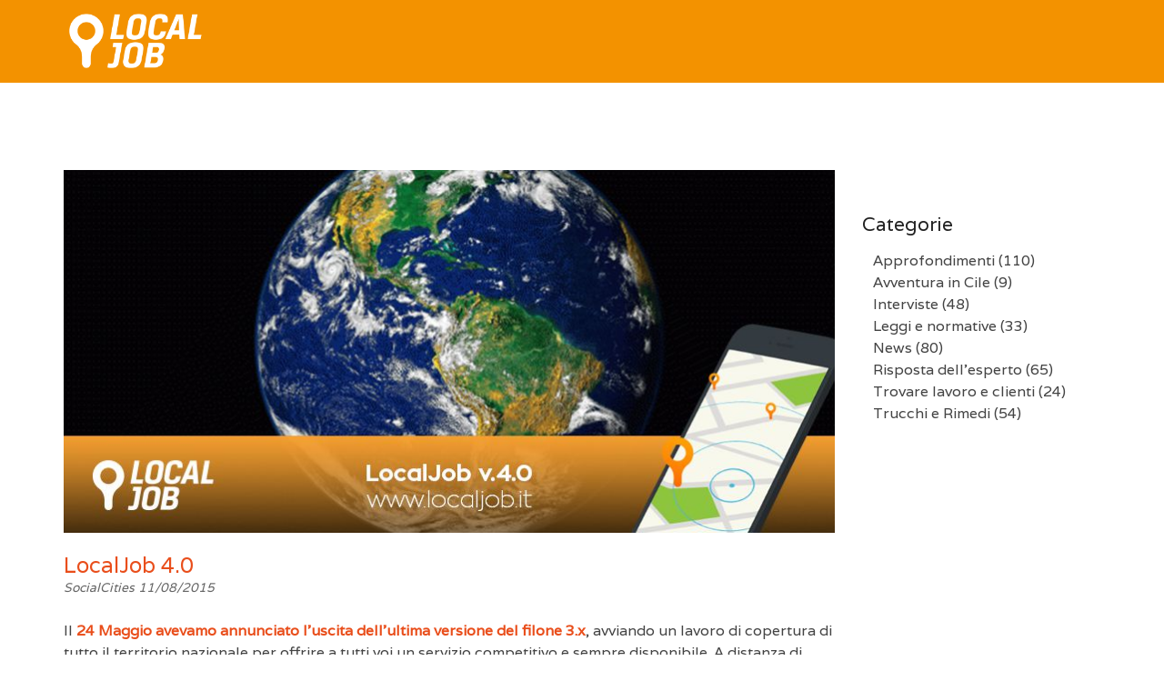

--- FILE ---
content_type: text/html; charset=UTF-8
request_url: https://localjob.it/blog/news/localjob-4-0/
body_size: 56198
content:
<!DOCTYPE html>
<!--[if IE 8 ]> <html lang="en-US" itemscope itemtype="https://schema.org/BlogPosting" prefix="og: http://ogp.me/ns# fb: http://ogp.me/ns/fb#" class="ie8"> <![endif]-->
<!--[if IE 9 ]> <html lang="en-US" itemscope itemtype="https://schema.org/BlogPosting" prefix="og: http://ogp.me/ns# fb: http://ogp.me/ns/fb#" class="ie9"> <![endif]-->
<!--[if gt IE 9]> <html lang="en-US" itemscope itemtype="https://schema.org/BlogPosting" prefix="og: http://ogp.me/ns# fb: http://ogp.me/ns/fb#"> <![endif]-->
<!--[if !IE]> <!--> <html lang="en-US" itemscope itemtype="https://schema.org/BlogPosting" prefix="og: http://ogp.me/ns# fb: http://ogp.me/ns/fb#"> <!--<![endif]-->
    <head>
        <meta charset="UTF-8" />
        <title>LocalJob 4.0 | LocalJob</title>
        <meta content="width=device-width, initial-scale=1.0" name="viewport">
        <link rel="pingback" href="https://localjob.it/xmlrpc.php" />
        <link href="https://localjob.it/wp-content/uploads/2019/10/ic_launcher.png" rel="shortcut icon" />
        <meta name="google-site-verification" content="" />

        <link rel="apple-touch-icon-precomposed" href="https://localjob.it/wp-content/uploads/2015/04/ic_launcher.png"  />        <link rel="apple-touch-icon-precomposed" href="https://localjob.it/wp-content/uploads/2015/04/ic_launcher1.png" sizes="114x114" />        <link rel="apple-touch-icon-precomposed" href="https://localjob.it/wp-content/uploads/2015/04/ic_launcher2.png" sizes="72x72" />        
        <!--[if lt IE 9]>
        <script src="https://localjob.it/wp-content/themes/angle/assets/js/ltIE9.min.js"></script>
        <![endif]-->
        <meta name='robots' content='max-image-preview:large' />
<link rel="alternate" type="application/rss+xml" title="LocalJob &raquo; Feed" href="https://localjob.it/feed/" />
<link rel="alternate" title="oEmbed (JSON)" type="application/json+oembed" href="https://localjob.it/wp-json/oembed/1.0/embed?url=https%3A%2F%2Flocaljob.it%2Fblog%2Fnews%2Flocaljob-4-0%2F" />
<link rel="alternate" title="oEmbed (XML)" type="text/xml+oembed" href="https://localjob.it/wp-json/oembed/1.0/embed?url=https%3A%2F%2Flocaljob.it%2Fblog%2Fnews%2Flocaljob-4-0%2F&#038;format=xml" />
<style id='wp-img-auto-sizes-contain-inline-css' type='text/css'>
img:is([sizes=auto i],[sizes^="auto," i]){contain-intrinsic-size:3000px 1500px}
/*# sourceURL=wp-img-auto-sizes-contain-inline-css */
</style>
<style id='wp-emoji-styles-inline-css' type='text/css'>

	img.wp-smiley, img.emoji {
		display: inline !important;
		border: none !important;
		box-shadow: none !important;
		height: 1em !important;
		width: 1em !important;
		margin: 0 0.07em !important;
		vertical-align: -0.1em !important;
		background: none !important;
		padding: 0 !important;
	}
/*# sourceURL=wp-emoji-styles-inline-css */
</style>
<style id='wp-block-library-inline-css' type='text/css'>
:root{--wp-block-synced-color:#7a00df;--wp-block-synced-color--rgb:122,0,223;--wp-bound-block-color:var(--wp-block-synced-color);--wp-editor-canvas-background:#ddd;--wp-admin-theme-color:#007cba;--wp-admin-theme-color--rgb:0,124,186;--wp-admin-theme-color-darker-10:#006ba1;--wp-admin-theme-color-darker-10--rgb:0,107,160.5;--wp-admin-theme-color-darker-20:#005a87;--wp-admin-theme-color-darker-20--rgb:0,90,135;--wp-admin-border-width-focus:2px}@media (min-resolution:192dpi){:root{--wp-admin-border-width-focus:1.5px}}.wp-element-button{cursor:pointer}:root .has-very-light-gray-background-color{background-color:#eee}:root .has-very-dark-gray-background-color{background-color:#313131}:root .has-very-light-gray-color{color:#eee}:root .has-very-dark-gray-color{color:#313131}:root .has-vivid-green-cyan-to-vivid-cyan-blue-gradient-background{background:linear-gradient(135deg,#00d084,#0693e3)}:root .has-purple-crush-gradient-background{background:linear-gradient(135deg,#34e2e4,#4721fb 50%,#ab1dfe)}:root .has-hazy-dawn-gradient-background{background:linear-gradient(135deg,#faaca8,#dad0ec)}:root .has-subdued-olive-gradient-background{background:linear-gradient(135deg,#fafae1,#67a671)}:root .has-atomic-cream-gradient-background{background:linear-gradient(135deg,#fdd79a,#004a59)}:root .has-nightshade-gradient-background{background:linear-gradient(135deg,#330968,#31cdcf)}:root .has-midnight-gradient-background{background:linear-gradient(135deg,#020381,#2874fc)}:root{--wp--preset--font-size--normal:16px;--wp--preset--font-size--huge:42px}.has-regular-font-size{font-size:1em}.has-larger-font-size{font-size:2.625em}.has-normal-font-size{font-size:var(--wp--preset--font-size--normal)}.has-huge-font-size{font-size:var(--wp--preset--font-size--huge)}.has-text-align-center{text-align:center}.has-text-align-left{text-align:left}.has-text-align-right{text-align:right}.has-fit-text{white-space:nowrap!important}#end-resizable-editor-section{display:none}.aligncenter{clear:both}.items-justified-left{justify-content:flex-start}.items-justified-center{justify-content:center}.items-justified-right{justify-content:flex-end}.items-justified-space-between{justify-content:space-between}.screen-reader-text{border:0;clip-path:inset(50%);height:1px;margin:-1px;overflow:hidden;padding:0;position:absolute;width:1px;word-wrap:normal!important}.screen-reader-text:focus{background-color:#ddd;clip-path:none;color:#444;display:block;font-size:1em;height:auto;left:5px;line-height:normal;padding:15px 23px 14px;text-decoration:none;top:5px;width:auto;z-index:100000}html :where(.has-border-color){border-style:solid}html :where([style*=border-top-color]){border-top-style:solid}html :where([style*=border-right-color]){border-right-style:solid}html :where([style*=border-bottom-color]){border-bottom-style:solid}html :where([style*=border-left-color]){border-left-style:solid}html :where([style*=border-width]){border-style:solid}html :where([style*=border-top-width]){border-top-style:solid}html :where([style*=border-right-width]){border-right-style:solid}html :where([style*=border-bottom-width]){border-bottom-style:solid}html :where([style*=border-left-width]){border-left-style:solid}html :where(img[class*=wp-image-]){height:auto;max-width:100%}:where(figure){margin:0 0 1em}html :where(.is-position-sticky){--wp-admin--admin-bar--position-offset:var(--wp-admin--admin-bar--height,0px)}@media screen and (max-width:600px){html :where(.is-position-sticky){--wp-admin--admin-bar--position-offset:0px}}

/*# sourceURL=wp-block-library-inline-css */
</style><style id='global-styles-inline-css' type='text/css'>
:root{--wp--preset--aspect-ratio--square: 1;--wp--preset--aspect-ratio--4-3: 4/3;--wp--preset--aspect-ratio--3-4: 3/4;--wp--preset--aspect-ratio--3-2: 3/2;--wp--preset--aspect-ratio--2-3: 2/3;--wp--preset--aspect-ratio--16-9: 16/9;--wp--preset--aspect-ratio--9-16: 9/16;--wp--preset--color--black: #000000;--wp--preset--color--cyan-bluish-gray: #abb8c3;--wp--preset--color--white: #ffffff;--wp--preset--color--pale-pink: #f78da7;--wp--preset--color--vivid-red: #cf2e2e;--wp--preset--color--luminous-vivid-orange: #ff6900;--wp--preset--color--luminous-vivid-amber: #fcb900;--wp--preset--color--light-green-cyan: #7bdcb5;--wp--preset--color--vivid-green-cyan: #00d084;--wp--preset--color--pale-cyan-blue: #8ed1fc;--wp--preset--color--vivid-cyan-blue: #0693e3;--wp--preset--color--vivid-purple: #9b51e0;--wp--preset--gradient--vivid-cyan-blue-to-vivid-purple: linear-gradient(135deg,rgb(6,147,227) 0%,rgb(155,81,224) 100%);--wp--preset--gradient--light-green-cyan-to-vivid-green-cyan: linear-gradient(135deg,rgb(122,220,180) 0%,rgb(0,208,130) 100%);--wp--preset--gradient--luminous-vivid-amber-to-luminous-vivid-orange: linear-gradient(135deg,rgb(252,185,0) 0%,rgb(255,105,0) 100%);--wp--preset--gradient--luminous-vivid-orange-to-vivid-red: linear-gradient(135deg,rgb(255,105,0) 0%,rgb(207,46,46) 100%);--wp--preset--gradient--very-light-gray-to-cyan-bluish-gray: linear-gradient(135deg,rgb(238,238,238) 0%,rgb(169,184,195) 100%);--wp--preset--gradient--cool-to-warm-spectrum: linear-gradient(135deg,rgb(74,234,220) 0%,rgb(151,120,209) 20%,rgb(207,42,186) 40%,rgb(238,44,130) 60%,rgb(251,105,98) 80%,rgb(254,248,76) 100%);--wp--preset--gradient--blush-light-purple: linear-gradient(135deg,rgb(255,206,236) 0%,rgb(152,150,240) 100%);--wp--preset--gradient--blush-bordeaux: linear-gradient(135deg,rgb(254,205,165) 0%,rgb(254,45,45) 50%,rgb(107,0,62) 100%);--wp--preset--gradient--luminous-dusk: linear-gradient(135deg,rgb(255,203,112) 0%,rgb(199,81,192) 50%,rgb(65,88,208) 100%);--wp--preset--gradient--pale-ocean: linear-gradient(135deg,rgb(255,245,203) 0%,rgb(182,227,212) 50%,rgb(51,167,181) 100%);--wp--preset--gradient--electric-grass: linear-gradient(135deg,rgb(202,248,128) 0%,rgb(113,206,126) 100%);--wp--preset--gradient--midnight: linear-gradient(135deg,rgb(2,3,129) 0%,rgb(40,116,252) 100%);--wp--preset--font-size--small: 13px;--wp--preset--font-size--medium: 20px;--wp--preset--font-size--large: 36px;--wp--preset--font-size--x-large: 42px;--wp--preset--spacing--20: 0.44rem;--wp--preset--spacing--30: 0.67rem;--wp--preset--spacing--40: 1rem;--wp--preset--spacing--50: 1.5rem;--wp--preset--spacing--60: 2.25rem;--wp--preset--spacing--70: 3.38rem;--wp--preset--spacing--80: 5.06rem;--wp--preset--shadow--natural: 6px 6px 9px rgba(0, 0, 0, 0.2);--wp--preset--shadow--deep: 12px 12px 50px rgba(0, 0, 0, 0.4);--wp--preset--shadow--sharp: 6px 6px 0px rgba(0, 0, 0, 0.2);--wp--preset--shadow--outlined: 6px 6px 0px -3px rgb(255, 255, 255), 6px 6px rgb(0, 0, 0);--wp--preset--shadow--crisp: 6px 6px 0px rgb(0, 0, 0);}:where(.is-layout-flex){gap: 0.5em;}:where(.is-layout-grid){gap: 0.5em;}body .is-layout-flex{display: flex;}.is-layout-flex{flex-wrap: wrap;align-items: center;}.is-layout-flex > :is(*, div){margin: 0;}body .is-layout-grid{display: grid;}.is-layout-grid > :is(*, div){margin: 0;}:where(.wp-block-columns.is-layout-flex){gap: 2em;}:where(.wp-block-columns.is-layout-grid){gap: 2em;}:where(.wp-block-post-template.is-layout-flex){gap: 1.25em;}:where(.wp-block-post-template.is-layout-grid){gap: 1.25em;}.has-black-color{color: var(--wp--preset--color--black) !important;}.has-cyan-bluish-gray-color{color: var(--wp--preset--color--cyan-bluish-gray) !important;}.has-white-color{color: var(--wp--preset--color--white) !important;}.has-pale-pink-color{color: var(--wp--preset--color--pale-pink) !important;}.has-vivid-red-color{color: var(--wp--preset--color--vivid-red) !important;}.has-luminous-vivid-orange-color{color: var(--wp--preset--color--luminous-vivid-orange) !important;}.has-luminous-vivid-amber-color{color: var(--wp--preset--color--luminous-vivid-amber) !important;}.has-light-green-cyan-color{color: var(--wp--preset--color--light-green-cyan) !important;}.has-vivid-green-cyan-color{color: var(--wp--preset--color--vivid-green-cyan) !important;}.has-pale-cyan-blue-color{color: var(--wp--preset--color--pale-cyan-blue) !important;}.has-vivid-cyan-blue-color{color: var(--wp--preset--color--vivid-cyan-blue) !important;}.has-vivid-purple-color{color: var(--wp--preset--color--vivid-purple) !important;}.has-black-background-color{background-color: var(--wp--preset--color--black) !important;}.has-cyan-bluish-gray-background-color{background-color: var(--wp--preset--color--cyan-bluish-gray) !important;}.has-white-background-color{background-color: var(--wp--preset--color--white) !important;}.has-pale-pink-background-color{background-color: var(--wp--preset--color--pale-pink) !important;}.has-vivid-red-background-color{background-color: var(--wp--preset--color--vivid-red) !important;}.has-luminous-vivid-orange-background-color{background-color: var(--wp--preset--color--luminous-vivid-orange) !important;}.has-luminous-vivid-amber-background-color{background-color: var(--wp--preset--color--luminous-vivid-amber) !important;}.has-light-green-cyan-background-color{background-color: var(--wp--preset--color--light-green-cyan) !important;}.has-vivid-green-cyan-background-color{background-color: var(--wp--preset--color--vivid-green-cyan) !important;}.has-pale-cyan-blue-background-color{background-color: var(--wp--preset--color--pale-cyan-blue) !important;}.has-vivid-cyan-blue-background-color{background-color: var(--wp--preset--color--vivid-cyan-blue) !important;}.has-vivid-purple-background-color{background-color: var(--wp--preset--color--vivid-purple) !important;}.has-black-border-color{border-color: var(--wp--preset--color--black) !important;}.has-cyan-bluish-gray-border-color{border-color: var(--wp--preset--color--cyan-bluish-gray) !important;}.has-white-border-color{border-color: var(--wp--preset--color--white) !important;}.has-pale-pink-border-color{border-color: var(--wp--preset--color--pale-pink) !important;}.has-vivid-red-border-color{border-color: var(--wp--preset--color--vivid-red) !important;}.has-luminous-vivid-orange-border-color{border-color: var(--wp--preset--color--luminous-vivid-orange) !important;}.has-luminous-vivid-amber-border-color{border-color: var(--wp--preset--color--luminous-vivid-amber) !important;}.has-light-green-cyan-border-color{border-color: var(--wp--preset--color--light-green-cyan) !important;}.has-vivid-green-cyan-border-color{border-color: var(--wp--preset--color--vivid-green-cyan) !important;}.has-pale-cyan-blue-border-color{border-color: var(--wp--preset--color--pale-cyan-blue) !important;}.has-vivid-cyan-blue-border-color{border-color: var(--wp--preset--color--vivid-cyan-blue) !important;}.has-vivid-purple-border-color{border-color: var(--wp--preset--color--vivid-purple) !important;}.has-vivid-cyan-blue-to-vivid-purple-gradient-background{background: var(--wp--preset--gradient--vivid-cyan-blue-to-vivid-purple) !important;}.has-light-green-cyan-to-vivid-green-cyan-gradient-background{background: var(--wp--preset--gradient--light-green-cyan-to-vivid-green-cyan) !important;}.has-luminous-vivid-amber-to-luminous-vivid-orange-gradient-background{background: var(--wp--preset--gradient--luminous-vivid-amber-to-luminous-vivid-orange) !important;}.has-luminous-vivid-orange-to-vivid-red-gradient-background{background: var(--wp--preset--gradient--luminous-vivid-orange-to-vivid-red) !important;}.has-very-light-gray-to-cyan-bluish-gray-gradient-background{background: var(--wp--preset--gradient--very-light-gray-to-cyan-bluish-gray) !important;}.has-cool-to-warm-spectrum-gradient-background{background: var(--wp--preset--gradient--cool-to-warm-spectrum) !important;}.has-blush-light-purple-gradient-background{background: var(--wp--preset--gradient--blush-light-purple) !important;}.has-blush-bordeaux-gradient-background{background: var(--wp--preset--gradient--blush-bordeaux) !important;}.has-luminous-dusk-gradient-background{background: var(--wp--preset--gradient--luminous-dusk) !important;}.has-pale-ocean-gradient-background{background: var(--wp--preset--gradient--pale-ocean) !important;}.has-electric-grass-gradient-background{background: var(--wp--preset--gradient--electric-grass) !important;}.has-midnight-gradient-background{background: var(--wp--preset--gradient--midnight) !important;}.has-small-font-size{font-size: var(--wp--preset--font-size--small) !important;}.has-medium-font-size{font-size: var(--wp--preset--font-size--medium) !important;}.has-large-font-size{font-size: var(--wp--preset--font-size--large) !important;}.has-x-large-font-size{font-size: var(--wp--preset--font-size--x-large) !important;}
/*# sourceURL=global-styles-inline-css */
</style>

<style id='classic-theme-styles-inline-css' type='text/css'>
/*! This file is auto-generated */
.wp-block-button__link{color:#fff;background-color:#32373c;border-radius:9999px;box-shadow:none;text-decoration:none;padding:calc(.667em + 2px) calc(1.333em + 2px);font-size:1.125em}.wp-block-file__button{background:#32373c;color:#fff;text-decoration:none}
/*# sourceURL=/wp-includes/css/classic-themes.min.css */
</style>
<link rel='stylesheet' id='dashicons-css' href='https://localjob.it/wp-includes/css/dashicons.min.css?ver=6.9' type='text/css' media='all' />
<link rel='stylesheet' id='admin-bar-css' href='https://localjob.it/wp-includes/css/admin-bar.min.css?ver=6.9' type='text/css' media='all' />
<style id='admin-bar-inline-css' type='text/css'>

    /* Hide CanvasJS credits for P404 charts specifically */
    #p404RedirectChart .canvasjs-chart-credit {
        display: none !important;
    }
    
    #p404RedirectChart canvas {
        border-radius: 6px;
    }

    .p404-redirect-adminbar-weekly-title {
        font-weight: bold;
        font-size: 14px;
        color: #fff;
        margin-bottom: 6px;
    }

    #wpadminbar #wp-admin-bar-p404_free_top_button .ab-icon:before {
        content: "\f103";
        color: #dc3545;
        top: 3px;
    }
    
    #wp-admin-bar-p404_free_top_button .ab-item {
        min-width: 80px !important;
        padding: 0px !important;
    }
    
    /* Ensure proper positioning and z-index for P404 dropdown */
    .p404-redirect-adminbar-dropdown-wrap { 
        min-width: 0; 
        padding: 0;
        position: static !important;
    }
    
    #wpadminbar #wp-admin-bar-p404_free_top_button_dropdown {
        position: static !important;
    }
    
    #wpadminbar #wp-admin-bar-p404_free_top_button_dropdown .ab-item {
        padding: 0 !important;
        margin: 0 !important;
    }
    
    .p404-redirect-dropdown-container {
        min-width: 340px;
        padding: 18px 18px 12px 18px;
        background: #23282d !important;
        color: #fff;
        border-radius: 12px;
        box-shadow: 0 8px 32px rgba(0,0,0,0.25);
        margin-top: 10px;
        position: relative !important;
        z-index: 999999 !important;
        display: block !important;
        border: 1px solid #444;
    }
    
    /* Ensure P404 dropdown appears on hover */
    #wpadminbar #wp-admin-bar-p404_free_top_button .p404-redirect-dropdown-container { 
        display: none !important;
    }
    
    #wpadminbar #wp-admin-bar-p404_free_top_button:hover .p404-redirect-dropdown-container { 
        display: block !important;
    }
    
    #wpadminbar #wp-admin-bar-p404_free_top_button:hover #wp-admin-bar-p404_free_top_button_dropdown .p404-redirect-dropdown-container {
        display: block !important;
    }
    
    .p404-redirect-card {
        background: #2c3338;
        border-radius: 8px;
        padding: 18px 18px 12px 18px;
        box-shadow: 0 2px 8px rgba(0,0,0,0.07);
        display: flex;
        flex-direction: column;
        align-items: flex-start;
        border: 1px solid #444;
    }
    
    .p404-redirect-btn {
        display: inline-block;
        background: #dc3545;
        color: #fff !important;
        font-weight: bold;
        padding: 5px 22px;
        border-radius: 8px;
        text-decoration: none;
        font-size: 17px;
        transition: background 0.2s, box-shadow 0.2s;
        margin-top: 8px;
        box-shadow: 0 2px 8px rgba(220,53,69,0.15);
        text-align: center;
        line-height: 1.6;
    }
    
    .p404-redirect-btn:hover {
        background: #c82333;
        color: #fff !important;
        box-shadow: 0 4px 16px rgba(220,53,69,0.25);
    }
    
    /* Prevent conflicts with other admin bar dropdowns */
    #wpadminbar .ab-top-menu > li:hover > .ab-item,
    #wpadminbar .ab-top-menu > li.hover > .ab-item {
        z-index: auto;
    }
    
    #wpadminbar #wp-admin-bar-p404_free_top_button:hover > .ab-item {
        z-index: 999998 !important;
    }
    
/*# sourceURL=admin-bar-inline-css */
</style>
<link rel='stylesheet' id='angle-bootstrap-css' href='https://localjob.it/wp-content/themes/angle/assets/css/bootstrap.min.css?ver=6.9' type='text/css' media='all' />
<link rel='stylesheet' id='mediaelement-css' href='https://localjob.it/wp-includes/js/mediaelement/mediaelementplayer-legacy.min.css?ver=4.2.17' type='text/css' media='all' />
<link rel='stylesheet' id='wp-mediaelement-css' href='https://localjob.it/wp-includes/js/mediaelement/wp-mediaelement.min.css?ver=6.9' type='text/css' media='all' />
<link rel='stylesheet' id='angle-theme-css' href='https://localjob.it/wp-content/themes/angle/assets/css/theme.min.css?ver=6.9' type='text/css' media='all' />
<script type="text/javascript" src="https://localjob.it/wp-includes/js/jquery/jquery.min.js?ver=3.7.1" id="jquery-core-js"></script>
<script type="text/javascript" src="https://localjob.it/wp-includes/js/jquery/jquery-migrate.min.js?ver=3.4.1" id="jquery-migrate-js"></script>

<!-- OG: 3.2.4 -->
<meta property="og:image" content="https://localjob.it/wp-content/uploads/2015/08/LocalJob40Blog.png.jpg"><meta property="og:image:secure_url" content="https://localjob.it/wp-content/uploads/2015/08/LocalJob40Blog.png.jpg"><meta property="og:image:width" content="850"><meta property="og:image:height" content="400"><meta property="og:image:alt" content="LocalJob40Blog.png"><meta property="og:image:type" content="image/jpeg"><meta property="og:description" content="Il 24 Maggio avevamo annunciato l&#039;uscita dell&#039;ultima versione del filone 3.x, avviando un lavoro di copertura di tutto il territorio nazionale per offrire a tutti voi un servizio competitivo e sempre disponibile. A distanza di poco più di due mesi abbiamo terminato i lavori della versione 4 di LocalJob disponibile fin da subito sugli store Android e Windows..."><meta property="og:type" content="article"><meta property="og:locale" content="en_US"><meta property="og:site_name" content="LocalJob"><meta property="og:title" content="LocalJob 4.0"><meta property="og:url" content="https://localjob.it/blog/news/localjob-4-0/"><meta property="og:updated_time" content="2015-12-17T00:32:46+02:00">
<meta property="article:published_time" content="2015-08-11T16:28:54+00:00"><meta property="article:modified_time" content="2015-12-16T23:32:46+00:00"><meta property="article:section" content="News"><meta property="article:author:first_name" content="Andrea"><meta property="article:author:last_name" content="Lugli"><meta property="article:author:username" content="SocialCities">
<meta property="twitter:partner" content="ogwp"><meta property="twitter:card" content="summary_large_image"><meta property="twitter:image" content="https://localjob.it/wp-content/uploads/2015/08/LocalJob40Blog.png.jpg"><meta property="twitter:image:alt" content="LocalJob40Blog.png"><meta property="twitter:title" content="LocalJob 4.0"><meta property="twitter:description" content="Il 24 Maggio avevamo annunciato l&#039;uscita dell&#039;ultima versione del filone 3.x, avviando un lavoro di copertura di tutto il territorio nazionale per offrire a tutti voi un servizio competitivo e..."><meta property="twitter:url" content="https://localjob.it/blog/news/localjob-4-0/">
<meta itemprop="image" content="https://localjob.it/wp-content/uploads/2015/08/LocalJob40Blog.png.jpg"><meta itemprop="name" content="LocalJob 4.0"><meta itemprop="description" content="Il 24 Maggio avevamo annunciato l&#039;uscita dell&#039;ultima versione del filone 3.x, avviando un lavoro di copertura di tutto il territorio nazionale per offrire a tutti voi un servizio competitivo e sempre disponibile. A distanza di poco più di due mesi abbiamo terminato i lavori della versione 4 di LocalJob disponibile fin da subito sugli store Android e Windows..."><meta itemprop="datePublished" content="2015-08-11"><meta itemprop="dateModified" content="2015-12-16T23:32:46+00:00"><meta itemprop="author" content="SocialCities">
<meta property="profile:first_name" content="Andrea"><meta property="profile:last_name" content="Lugli"><meta property="profile:username" content="SocialCities">
<!-- /OG -->

<link rel="https://api.w.org/" href="https://localjob.it/wp-json/" /><link rel="alternate" title="JSON" type="application/json" href="https://localjob.it/wp-json/wp/v2/posts/2898" /><link rel="EditURI" type="application/rsd+xml" title="RSD" href="https://localjob.it/xmlrpc.php?rsd" />
<meta name="generator" content="WordPress 6.9" />
<link rel="canonical" href="https://localjob.it/blog/news/localjob-4-0/" />
<link rel='shortlink' href='https://localjob.it/?p=2898' />
    <style type="text/css" media="screen">
        #masthead .navbar-brand {
  padding: 0;
  line-height: 90px;
  height: 90px; }
  #masthead .navbar-brand img {
    left: 4px;
    vertical-align: middle;
    max-height: 100%; }

#masthead .nav > li > a {
  padding-top: 33px;
  padding-bottom: 33px; }
  #masthead .nav > li > a:before {
    margin-bottom: - 14.5px; }
  #masthead .nav li.active > a:before, #masthead .nav > li a:hover:before, #masthead .nav > li.current-menu-item > a:before, #masthead .nav > li.current-page-parent > a:before, #masthead .nav > li.current-menu-parent > a:before, #masthead .nav > li.current-page-ancestor > a:before, #masthead .nav > li.current-menu-ancestor > a:before {
    margin-bottom: - 16.5px; }

#masthead .navbar-text {
  line-height: 24px;
  margin-top: 33px;
  margin-bottom: 33px; }

#masthead.navbar {
  min-height: 90px; }

#masthead.navbar-scrolled, #masthead.navbar-animate-display {
  min-height: 70px; }
  #masthead.navbar-scrolled .navbar-brand, #masthead.navbar-animate-display .navbar-brand {
    line-height: 70px;
    height: 70px; }

#masthead.navbar-scrolled .navbar-nav > li > a {
  padding-top: 23px;
  padding-bottom: 23px; }

#masthead.navbar-scrolled .navbar-text {
  margin-top: 23px;
  margin-bottom: 23px; }

#masthead .dropdown-menu {
  min-width: 200px; }

.navbar-toggle {
  margin-top: 28px;
  margin-bottom: 28px; }

.navbar-scrolled .navbar-toggle {
  margin-top: 18px;
  margin-bottom: 18px; }
        .btn .hex-alt {
  background: rgba(255, 255, 255, 0.2); }
  .btn .hex-alt:before {
    border-right-color: rgba(255, 255, 255, 0.2); }
  .btn .hex-alt:after {
    border-left-color: rgba(255, 255, 255, 0.2); }
  .btn i {
    color: #fff !important; }

.btn-default {
  background: #f39200 !important;
  color: #fff !important; }
  .btn-default:hover {
    background: #e94e1b !important; }
  .btn-default.btn-icon-right:after {
    border-left-color: #f39200; }
  .btn-default.btn-icon-left:after {
    border-right-color: #f39200; }
  .btn-default.btn-icon-right:hover:after {
    border-left-color: #e94e1b; }
  .btn-default.btn-icon-left:hover:after {
    border-right-color: #e94e1b; }

.btn-warning {
  background: #f18d38 !important;
  color: #fff !important; }
  .btn-warning:hover {
    background: #e57211 !important; }
  .btn-warning.btn-icon-right:after {
    border-left-color: #f18d38; }
  .btn-warning.btn-icon-left:after {
    border-right-color: #f18d38; }
  .btn-warning.btn-icon-right:hover:after {
    border-left-color: #e57211; }
  .btn-warning.btn-icon-left:hover:after {
    border-right-color: #e57211; }

.btn-danger {
  background: #e74c3c !important;
  color: #fff !important; }
  .btn-danger:hover {
    background: #d62c1a !important; }
  .btn-danger.btn-icon-right:after {
    border-left-color: #e74c3c; }
  .btn-danger.btn-icon-left:after {
    border-right-color: #e74c3c; }
  .btn-danger.btn-icon-right:hover:after {
    border-left-color: #d62c1a; }
  .btn-danger.btn-icon-left:hover:after {
    border-right-color: #d62c1a; }

.btn-success {
  background: #427e77 !important;
  color: #fff !important; }
  .btn-success:hover {
    background: #305d57 !important; }
  .btn-success.btn-icon-right:after {
    border-left-color: #427e77; }
  .btn-success.btn-icon-left:after {
    border-right-color: #427e77; }
  .btn-success.btn-icon-right:hover:after {
    border-left-color: #305d57; }
  .btn-success.btn-icon-left:hover:after {
    border-right-color: #305d57; }

.btn-info {
  background: #5d89ac !important;
  color: #fff !important; }
  .btn-info:hover {
    background: #486f8e !important; }
  .btn-info.btn-icon-right:after {
    border-left-color: #5d89ac; }
  .btn-info.btn-icon-left:after {
    border-right-color: #5d89ac; }
  .btn-info.btn-icon-right:hover:after {
    border-left-color: #486f8e; }
  .btn-info.btn-icon-left:hover:after {
    border-right-color: #486f8e; }

.post-media .feature-image {
  background-color: rgba(0, 0, 0, 0.8); }
  .post-media .feature-image i {
    color: #fff; }

.box-caption {
  background-color: rgba(0, 0, 0, 0.8);
  color: rgba(255, 255, 255, .8); }
  .box-caption h3, .box-caption h4 {
    color: #fff !important; }

.mfp-bg {
  background: rgba(255, 255, 255, 0.95); }

.mfp-image-holder .mfp-close, .mfp-iframe-holder .mfp-close {
  background-color: #e74c3c;
  color: #fff; }
  .mfp-image-holder .mfp-close:before, .mfp-iframe-holder .mfp-close:before {
    border-bottom-color: #e74c3c; }
  .mfp-image-holder .mfp-close:after, .mfp-iframe-holder .mfp-close:after {
    border-top-color: #e74c3c; }

.portfolio .hex-alt {
  background: #e74c3c !important; }

.portfolio .hex-alt:before {
  border-right-color: #e74c3c; }

.portfolio .hex-alt:after {
  border-left-color: #e74c3c; }

.portfolio-figure:hover {
  background: rgba(0, 0, 0, 0.8); }

.portfolio figcaption {
  background: rgba(0, 0, 0, 0.8);
  color: rgba(255, 255, 255, .8); }
  .portfolio figcaption h4 a {
    color: #fff !important; }
  .portfolio figcaption i {
    color: #fff !important; }

.portfolio-round figcaption {
  box-shadow: 0px 0px 0px 1px rgba(0, 0, 0, 0.8); }

.portfolio .more, .portfolio .link {
  background-color: #e74c3c;
  color: #fff; }

.go-top {
  background: #f39200 !important; }
  .go-top i {
    color: #fff; }
  .go-top:before {
    border-right-color: #f39200 !important; }
  .go-top:after {
    border-left-color: #f39200 !important; }

.audioplayer {
  background-color: #f39200; }

.gform_wrapper .gfield_required.gfield_error, .gform_wrapper .gfield_error .gfield_label, .gform_wrapper .gfield_contains_required.gfield_error {
  color: #a82315; }

.gform_wrapper .gfield_error input, .gform_wrapper .gfield_error select, .gform_wrapper .gfield_error textarea {
  border: 1px solid rgba(214, 44, 26, .5);
  background: rgba(231, 76, 60, .5);
  color: #a82315; }

.gform_wrapper .gfield_error input:focus, .gform_wrapper .gfield_error select:focus, .gform_wrapper .gfield_error textarea:focus {
  box-shadow: 0px 3px 0px #e74c3c; }

.validation_error {
  background: #e74c3c;
  color: #fff; }

.validation_error hr {
  border-top-color: #e74c3c; }

.validation_error .alert-link {
  color: #e6e6e6; }
    </style>
    <style type="text/css" media="screen">.swatch-white-red,[class*="swatch-"] .swatch-white-red{background:#fff;color:#444;}.swatch-white-red .decor,[class*="swatch-"] .swatch-white-red .decor{fill:#fff;stroke:#e94e1b;}.swatch-white-red h1,[class*="swatch-"] .swatch-white-red h1,.swatch-white-red h2,[class*="swatch-"] .swatch-white-red h2,.swatch-white-red h3,[class*="swatch-"] .swatch-white-red h3,.swatch-white-red h4,[class*="swatch-"] .swatch-white-red h4,.swatch-white-red h5,[class*="swatch-"] .swatch-white-red h5,.swatch-white-red h6,[class*="swatch-"] .swatch-white-red h6{color:#222;}.swatch-white-red h1 a,[class*="swatch-"] .swatch-white-red h1 a,.swatch-white-red h2 a,[class*="swatch-"] .swatch-white-red h2 a,.swatch-white-red h3 a,[class*="swatch-"] .swatch-white-red h3 a,.swatch-white-red h4 a,[class*="swatch-"] .swatch-white-red h4 a,.swatch-white-red h5 a,[class*="swatch-"] .swatch-white-red h5 a,.swatch-white-red h6 a,[class*="swatch-"] .swatch-white-red h6 a{color:#e94e1b;}.swatch-white-red h1 small,[class*="swatch-"] .swatch-white-red h1 small,.swatch-white-red h2 small,[class*="swatch-"] .swatch-white-red h2 small,.swatch-white-red h3 small,[class*="swatch-"] .swatch-white-red h3 small,.swatch-white-red h4 small,[class*="swatch-"] .swatch-white-red h4 small,.swatch-white-red h5 small,[class*="swatch-"] .swatch-white-red h5 small,.swatch-white-red h6 small,[class*="swatch-"] .swatch-white-red h6 small{color:#444;}.swatch-white-red a,[class*="swatch-"] .swatch-white-red a{color:#e94e1b;}.swatch-white-red a:hover,[class*="swatch-"] .swatch-white-red a:hover{color:#e94e1b;}.swatch-white-red small,[class*="swatch-"] .swatch-white-red small{color:#666;}.swatch-white-red small a,[class*="swatch-"] .swatch-white-red small a{color:#666;}.swatch-white-red small a:hover,[class*="swatch-"] .swatch-white-red small a:hover{color:#e94e1b;}.swatch-white-red i,[class*="swatch-"] .swatch-white-red i{color:#222;}.swatch-white-red blockquote,[class*="swatch-"] .swatch-white-red blockquote{border-color:rgba(0, 0, 0, 0.07);}.swatch-white-red blockquote small,[class*="swatch-"] .swatch-white-red blockquote small{color:#222;}.swatch-white-red ::selection,[class*="swatch-"] .swatch-white-red ::selection{background:#e94e1b;color:#fff;}.swatch-white-red ::-moz-selection,[class*="swatch-"] .swatch-white-red ::-moz-selection{background:#e94e1b;color:#fff;}.swatch-white-red hr,[class*="swatch-"] .swatch-white-red hr{border-top-color:rgba(0, 0, 0, 0.07);}.swatch-white-red pre,[class*="swatch-"] .swatch-white-red pre{background:#444;color:#fff;}.swatch-white-red .section-header:after,[class*="swatch-"] .swatch-white-red .section-header:after,.swatch-white-red .bordered-header:after,[class*="swatch-"] .swatch-white-red .bordered-header:after{background:#e94e1b;}.swatch-white-red .active,[class*="swatch-"] .swatch-white-red .active{color:#e94e1b;}.swatch-white-red .btn-primary,[class*="swatch-"] .swatch-white-red .btn-primary,.swatch-white-red button,[class*="swatch-"] .swatch-white-red button,.swatch-white-red input[type="submit"],[class*="swatch-"] .swatch-white-red input[type="submit"]{background-color:#e94e1b;color:#fff;}.swatch-white-red .btn-primary:hover,[class*="swatch-"] .swatch-white-red .btn-primary:hover,.swatch-white-red button:hover,[class*="swatch-"] .swatch-white-red button:hover,.swatch-white-red input[type="submit"]:hover,[class*="swatch-"] .swatch-white-red input[type="submit"]:hover{background-color:rgba(233, 78, 27, .9);color:#fff;}.swatch-white-red .btn-primary.btn-icon-right:after,[class*="swatch-"] .swatch-white-red .btn-primary.btn-icon-right:after,.swatch-white-red button.btn-icon-right:after,[class*="swatch-"] .swatch-white-red button.btn-icon-right:after,.swatch-white-red input[type="submit"].btn-icon-right:after,[class*="swatch-"] .swatch-white-red input[type="submit"].btn-icon-right:after{border-left-color:#e94e1b;}.swatch-white-red .btn-primary.btn-icon-left:after,[class*="swatch-"] .swatch-white-red .btn-primary.btn-icon-left:after,.swatch-white-red button.btn-icon-left:after,[class*="swatch-"] .swatch-white-red button.btn-icon-left:after,.swatch-white-red input[type="submit"].btn-icon-left:after,[class*="swatch-"] .swatch-white-red input[type="submit"].btn-icon-left:after{border-right-color:#e94e1b;}.swatch-white-red .btn-primary.btn-icon-right:hover:after,[class*="swatch-"] .swatch-white-red .btn-primary.btn-icon-right:hover:after,.swatch-white-red button.btn-icon-right:hover:after,[class*="swatch-"] .swatch-white-red button.btn-icon-right:hover:after,.swatch-white-red input[type="submit"].btn-icon-right:hover:after,[class*="swatch-"] .swatch-white-red input[type="submit"].btn-icon-right:hover:after{border-left-color:rgba(233, 78, 27, .9);}.swatch-white-red .btn-primary.btn-icon-left:hover:after,[class*="swatch-"] .swatch-white-red .btn-primary.btn-icon-left:hover:after,.swatch-white-red button.btn-icon-left:hover:after,[class*="swatch-"] .swatch-white-red button.btn-icon-left:hover:after,.swatch-white-red input[type="submit"].btn-icon-left:hover:after,[class*="swatch-"] .swatch-white-red input[type="submit"].btn-icon-left:hover:after{border-right-color:rgba(233, 78, 27, .9);}.swatch-white-red .btn-primary .hex-alt,[class*="swatch-"] .swatch-white-red .btn-primary .hex-alt,.swatch-white-red button .hex-alt,[class*="swatch-"] .swatch-white-red button .hex-alt,.swatch-white-red input[type="submit"] .hex-alt,[class*="swatch-"] .swatch-white-red input[type="submit"] .hex-alt{background:rgba(255, 255, 255, .2);}.swatch-white-red .btn-primary .hex-alt:before,[class*="swatch-"] .swatch-white-red .btn-primary .hex-alt:before,.swatch-white-red button .hex-alt:before,[class*="swatch-"] .swatch-white-red button .hex-alt:before,.swatch-white-red input[type="submit"] .hex-alt:before,[class*="swatch-"] .swatch-white-red input[type="submit"] .hex-alt:before{border-right-color:rgba(255, 255, 255, .2);}.swatch-white-red .btn-primary .hex-alt:after,[class*="swatch-"] .swatch-white-red .btn-primary .hex-alt:after,.swatch-white-red button .hex-alt:after,[class*="swatch-"] .swatch-white-red button .hex-alt:after,.swatch-white-red input[type="submit"] .hex-alt:after,[class*="swatch-"] .swatch-white-red input[type="submit"] .hex-alt:after{border-left-color:rgba(255, 255, 255, .2);}.swatch-white-red .btn-primary .hex-alt i,[class*="swatch-"] .swatch-white-red .btn-primary .hex-alt i,.swatch-white-red button .hex-alt i,[class*="swatch-"] .swatch-white-red button .hex-alt i,.swatch-white-red input[type="submit"] .hex-alt i,[class*="swatch-"] .swatch-white-red input[type="submit"] .hex-alt i{color:#fff !important;}.swatch-white-red .btn-link,[class*="swatch-"] .swatch-white-red .btn-link{text-decoration:none;box-shadow:0px 0px 0px 1px #e94e1b inset;}.swatch-white-red .btn-link:hover,[class*="swatch-"] .swatch-white-red .btn-link:hover{text-decoration:none;color:#e94e1b;background:rgba(233, 78, 27, .05);}.swatch-white-red select,[class*="swatch-"] .swatch-white-red select,.swatch-white-red textarea,[class*="swatch-"] .swatch-white-red textarea,.swatch-white-red input,[class*="swatch-"] .swatch-white-red input,.swatch-white-red .uneditable-input,[class*="swatch-"] .swatch-white-red .uneditable-input,.swatch-white-red .input-group-btn,[class*="swatch-"] .swatch-white-red .input-group-btn{background:#f0f0f0;color:#444;}.swatch-white-red select:-moz-placeholder,[class*="swatch-"] .swatch-white-red select:-moz-placeholder,.swatch-white-red textarea:-moz-placeholder,[class*="swatch-"] .swatch-white-red textarea:-moz-placeholder,.swatch-white-red input:-moz-placeholder,[class*="swatch-"] .swatch-white-red input:-moz-placeholder,.swatch-white-red .uneditable-input:-moz-placeholder,[class*="swatch-"] .swatch-white-red .uneditable-input:-moz-placeholder,.swatch-white-red .input-group-btn:-moz-placeholder,[class*="swatch-"] .swatch-white-red .input-group-btn:-moz-placeholder{color:#515151;}.swatch-white-red select::-moz-placeholder,[class*="swatch-"] .swatch-white-red select::-moz-placeholder,.swatch-white-red textarea::-moz-placeholder,[class*="swatch-"] .swatch-white-red textarea::-moz-placeholder,.swatch-white-red input::-moz-placeholder,[class*="swatch-"] .swatch-white-red input::-moz-placeholder,.swatch-white-red .uneditable-input::-moz-placeholder,[class*="swatch-"] .swatch-white-red .uneditable-input::-moz-placeholder,.swatch-white-red .input-group-btn::-moz-placeholder,[class*="swatch-"] .swatch-white-red .input-group-btn::-moz-placeholder{color:#515151;}.swatch-white-red select:-ms-input-placeholder,[class*="swatch-"] .swatch-white-red select:-ms-input-placeholder,.swatch-white-red textarea:-ms-input-placeholder,[class*="swatch-"] .swatch-white-red textarea:-ms-input-placeholder,.swatch-white-red input:-ms-input-placeholder,[class*="swatch-"] .swatch-white-red input:-ms-input-placeholder,.swatch-white-red .uneditable-input:-ms-input-placeholder,[class*="swatch-"] .swatch-white-red .uneditable-input:-ms-input-placeholder,.swatch-white-red .input-group-btn:-ms-input-placeholder,[class*="swatch-"] .swatch-white-red .input-group-btn:-ms-input-placeholder{color:#515151;}.swatch-white-red select::-webkit-input-placeholder,[class*="swatch-"] .swatch-white-red select::-webkit-input-placeholder,.swatch-white-red textarea::-webkit-input-placeholder,[class*="swatch-"] .swatch-white-red textarea::-webkit-input-placeholder,.swatch-white-red input::-webkit-input-placeholder,[class*="swatch-"] .swatch-white-red input::-webkit-input-placeholder,.swatch-white-red .uneditable-input::-webkit-input-placeholder,[class*="swatch-"] .swatch-white-red .uneditable-input::-webkit-input-placeholder,.swatch-white-red .input-group-btn::-webkit-input-placeholder,[class*="swatch-"] .swatch-white-red .input-group-btn::-webkit-input-placeholder{color:#515151;}.swatch-white-red input:focus,[class*="swatch-"] .swatch-white-red input:focus,.swatch-white-red textarea:focus,[class*="swatch-"] .swatch-white-red textarea:focus,.swatch-white-red .form-control:focus,[class*="swatch-"] .swatch-white-red .form-control:focus{-webkit-box-shadow :0px 3px 0px #f39200;-moz-box-shadow :0px 3px 0px #f39200;box-shadow :0px 3px 0px #f39200;}.swatch-white-red .form-icon-group i,[class*="swatch-"] .swatch-white-red .form-icon-group i{color:#e94e1b;}.swatch-white-red input[type="button"],[class*="swatch-"] .swatch-white-red input[type="button"]{background:#e94e1b;color:#fff;}.swatch-white-red .select-wrap,[class*="swatch-"] .swatch-white-red .select-wrap{background:#f0f0f0;}.swatch-white-red .select-wrap select,[class*="swatch-"] .swatch-white-red .select-wrap select{background:transparent;}.swatch-white-red .table th,[class*="swatch-"] .swatch-white-red .table th{background-color:#e94e1b;text-transform:uppercase;color:#fff;}.swatch-white-red.table th,[class*="swatch-"] .swatch-white-red.table th{color:#fff;background-color:#e94e1b;}.swatch-white-red .table th,[class*="swatch-"] .swatch-white-red .table th,.swatch-white-red .table td,[class*="swatch-"] .swatch-white-red .table td,.swatch-white-red .table-bordered,[class*="swatch-"] .swatch-white-red .table-bordered{border-color:rgba(0, 0, 0, 0.07);}.swatch-white-red .table-striped tbody > tr:nth-child(odd) > td,[class*="swatch-"] .swatch-white-red .table-striped tbody > tr:nth-child(odd) > td,.swatch-white-red .table-striped tbody > tr:nth-child(odd) > th,[class*="swatch-"] .swatch-white-red .table-striped tbody > tr:nth-child(odd) > th,.swatch-white-red .table-hover tbody tr:hover > td,[class*="swatch-"] .swatch-white-red .table-hover tbody tr:hover > td,.swatch-white-red .table-hover tbody tr:hover > th,[class*="swatch-"] .swatch-white-red .table-hover tbody tr:hover > th{background:rgba(0, 0, 0, 0.07);}.swatch-white-red.navbar,[class*="swatch-"] .swatch-white-red.navbar{background:#fff;color:#222;}.swatch-white-red.navbar .navbar-brand,[class*="swatch-"] .swatch-white-red.navbar .navbar-brand{color:#222;}.swatch-white-red.navbar .navbar-brand:hover,[class*="swatch-"] .swatch-white-red.navbar .navbar-brand:hover{color:#222;}.swatch-white-red.navbar .nav > li > a,[class*="swatch-"] .swatch-white-red.navbar .nav > li > a{color:#e94e1b;}.swatch-white-red.navbar .nav > li > a:hover,[class*="swatch-"] .swatch-white-red.navbar .nav > li > a:hover,.swatch-white-red.navbar .nav > li > a:focus,[class*="swatch-"] .swatch-white-red.navbar .nav > li > a:focus{background:none;}.swatch-white-red.navbar .nav > li > a:before,[class*="swatch-"] .swatch-white-red.navbar .nav > li > a:before{background-color:#e94e1b;}.swatch-white-red .navbar-toggle,[class*="swatch-"] .swatch-white-red .navbar-toggle{background:none;}.swatch-white-red .navbar-toggle .icon-bar,[class*="swatch-"] .swatch-white-red .navbar-toggle .icon-bar{background-color:#222;}.swatch-white-red .navbar-toggle:hover,[class*="swatch-"] .swatch-white-red .navbar-toggle:hover{background:none;}.swatch-white-red.navbar .nav > .active > a,[class*="swatch-"] .swatch-white-red.navbar .nav > .active > a,.swatch-white-red.navbar .nav > .current-menu-item > a .swatch-white-red.navbar .nav > .active > a:hover,[class*="swatch-"] .swatch-white-red.navbar .nav > .current-menu-item > a [class*="swatch-"] .swatch-white-red.navbar .nav > .active > a:hover,.swatch-white-red.navbar .nav > .current-menu-item > a:hover,[class*="swatch-"] .swatch-white-red.navbar .nav > .current-menu-item > a:hover,.swatch-white-red.navbar .nav > .active > a:focus,[class*="swatch-"] .swatch-white-red.navbar .nav > .active > a:focus,.swatch-white-red.navbar .nav > .current-menu-item > a:focus,[class*="swatch-"] .swatch-white-red.navbar .nav > .current-menu-item > a:focus,.swatch-white-red.navbar .nav > li > a:focus,[class*="swatch-"] .swatch-white-red.navbar .nav > li > a:focus,.swatch-white-red.navbar .nav > li > a:hover,[class*="swatch-"] .swatch-white-red.navbar .nav > li > a:hover,.swatch-white-red.navbar .nav li.dropdown.open > .dropdown-toggle,[class*="swatch-"] .swatch-white-red.navbar .nav li.dropdown.open > .dropdown-toggle,.swatch-white-red.navbar .nav li.dropdown.active > .dropdown-toggle,[class*="swatch-"] .swatch-white-red.navbar .nav li.dropdown.active > .dropdown-toggle,.swatch-white-red.navbar .nav li.dropdown.open.active > .dropdown-toggle,[class*="swatch-"] .swatch-white-red.navbar .nav li.dropdown.open.active > .dropdown-toggle{color:#222;}.swatch-white-red .dropdown-menu,[class*="swatch-"] .swatch-white-red .dropdown-menu{background:rgba(255, 255, 255, .95);-webkit-box-shadow :0px 1px 2px rgba(0, 0, 0, .1), 0px 4px 0px rgba(235, 235, 235, .3);-moz-box-shadow :0px 1px 2px rgba(0, 0, 0, .1), 0px 4px 0px rgba(235, 235, 235, .3);box-shadow :0px 1px 2px rgba(0, 0, 0, .1), 0px 4px 0px rgba(235, 235, 235, .3);}.swatch-white-red .dropdown-menu > li > a,[class*="swatch-"] .swatch-white-red .dropdown-menu > li > a{color:#222;}.swatch-white-red .dropdown-menu a:hover,[class*="swatch-"] .swatch-white-red .dropdown-menu a:hover,.swatch-white-red .dropdown-menu > .active > a,[class*="swatch-"] .swatch-white-red .dropdown-menu > .active > a,.swatch-white-red .dropdown-menu > .active > a:hover,[class*="swatch-"] .swatch-white-red .dropdown-menu > .active > a:hover,.swatch-white-red .dropdown-menu > .active > a:focus,[class*="swatch-"] .swatch-white-red .dropdown-menu > .active > a:focus{background:#e94e1b;color:#fff;}.swatch-white-red .dropdown-menu a:hover i,[class*="swatch-"] .swatch-white-red .dropdown-menu a:hover i,.swatch-white-red .dropdown-menu > .active > a i,[class*="swatch-"] .swatch-white-red .dropdown-menu > .active > a i,.swatch-white-red .dropdown-menu > .active > a:hover i,[class*="swatch-"] .swatch-white-red .dropdown-menu > .active > a:hover i,.swatch-white-red .dropdown-menu > .active > a:focus i,[class*="swatch-"] .swatch-white-red .dropdown-menu > .active > a:focus i{color:#fff;}.swatch-white-red.navbar .nav > li > .dropdown-menu:after,[class*="swatch-"] .swatch-white-red.navbar .nav > li > .dropdown-menu:after,.swatch-white-red.navbar .nav > li > .dropdown-menu:before,[class*="swatch-"] .swatch-white-red.navbar .nav > li > .dropdown-menu:before{display:none;}.swatch-white-red.navbar-scrolled,[class*="swatch-"] .swatch-white-red.navbar-scrolled{background:rgba(255, 255, 255, .95);}.swatch-white-red.navbar-scrolled,[class*="swatch-"] .swatch-white-red.navbar-scrolled{-webkit-box-shadow :0px 4px 0px rgba(235, 235, 235, .3);-moz-box-shadow :0px 4px 0px rgba(235, 235, 235, .3);box-shadow :0px 4px 0px rgba(235, 235, 235, .3);}.swatch-white-red .dropdown-submenu > a:after,[class*="swatch-"] .swatch-white-red .dropdown-submenu > a:after{border-left-color:#222 !important;}.swatch-white-red .dropdown-submenu > a:hover:after,[class*="swatch-"] .swatch-white-red .dropdown-submenu > a:hover:after{border-left-color:#fff !important;}.swatch-white-red .dropdown-menu .divider,[class*="swatch-"] .swatch-white-red .dropdown-menu .divider{background-color:rgba(0, 0, 0, 0.07);}.swatch-white-red.navbar .nav-highlight > a,[class*="swatch-"] .swatch-white-red.navbar .nav-highlight > a{color:#fff !important;}.swatch-white-red.navbar .nav-highlight > a:after,[class*="swatch-"] .swatch-white-red.navbar .nav-highlight > a:after{background:#e94e1b;}.swatch-white-red.navbar .nav-highlight > a:hover,[class*="swatch-"] .swatch-white-red.navbar .nav-highlight > a:hover{color:#fff !important;}.swatch-white-red.navbar .nav-highlight > a:hover:after,[class*="swatch-"] .swatch-white-red.navbar .nav-highlight > a:hover:after{background:rgba(233, 78, 27, .8);}.swatch-white-red.navbar li.nav-highlight-ghost > a,[class*="swatch-"] .swatch-white-red.navbar li.nav-highlight-ghost > a{color:#e94e1b;}.swatch-white-red.navbar li.nav-highlight-ghost > a:after,[class*="swatch-"] .swatch-white-red.navbar li.nav-highlight-ghost > a:after{border:1px solid #e94e1b;}.swatch-white-red.navbar li.nav-highlight-ghost > a:hover,[class*="swatch-"] .swatch-white-red.navbar li.nav-highlight-ghost > a:hover{color:rgba(233, 78, 27, .8);}.swatch-white-red.navbar li.nav-highlight-ghost > a:hover:after,[class*="swatch-"] .swatch-white-red.navbar li.nav-highlight-ghost > a:hover:after{border-color:rgba(233, 78, 27, .8);}@media (max-width:979px){.swatch-white-red.navbar .nav > li > a,[class*="swatch-"] .swatch-white-red.navbar .nav > li > a{border-radius:0;}.swatch-white-red.navbar .nav > li > a:hover,[class*="swatch-"] .swatch-white-red.navbar .nav > li > a:hover{background:#f2f2f2;color:#222;}.swatch-white-red.navbar .dropdown-menu,[class*="swatch-"] .swatch-white-red.navbar .dropdown-menu{background:#f2f2f2;border-radius:0;box-shadow:none;}.swatch-white-red.navbar .dropdown-menu > li > a,[class*="swatch-"] .swatch-white-red.navbar .dropdown-menu > li > a{border-radius:0;color:#222;}.swatch-white-red.navbar .dropdown-menu li > a:hover,[class*="swatch-"] .swatch-white-red.navbar .dropdown-menu li > a:hover,.swatch-white-red.navbar .dropdown-menu li > a:focus,[class*="swatch-"] .swatch-white-red.navbar .dropdown-menu li > a:focus,.swatch-white-red.navbar .dropdown-menu li.active > a,[class*="swatch-"] .swatch-white-red.navbar .dropdown-menu li.active > a{background:#ebebeb;}.swatch-white-red .dropdown-submenu > ul > li > a,[class*="swatch-"] .swatch-white-red .dropdown-submenu > ul > li > a{background:#e6e6e6;}.swatch-white-red .dropdown-submenu > ul > li > a:hover,[class*="swatch-"] .swatch-white-red .dropdown-submenu > ul > li > a:hover{background:#f2f2f2;}.swatch-white-red .dropdown-submenu > a:after,[class*="swatch-"] .swatch-white-red .dropdown-submenu > a:after{border-left-color:transparent !important;border-top-color:#222 !important;}.swatch-white-red.navbar .nav-highlight > a,[class*="swatch-"] .swatch-white-red.navbar .nav-highlight > a{color:#e94e1b !important;}.swatch-white-red.navbar .nav-highlight > a:after,[class*="swatch-"] .swatch-white-red.navbar .nav-highlight > a:after{background:transparent;}.swatch-white-red.navbar .nav-highlight > a:hover,[class*="swatch-"] .swatch-white-red.navbar .nav-highlight > a:hover{color:#e94e1b !important;}.swatch-white-red.navbar .nav-highlight > a:hover:after,[class*="swatch-"] .swatch-white-red.navbar .nav-highlight > a:hover:after{background:transparent;}}.swatch-white-red .pagination > li > a,[class*="swatch-"] .swatch-white-red .pagination > li > a{background:#e94e1b;color:#fff;}.swatch-white-red .pagination > .active > a,[class*="swatch-"] .swatch-white-red .pagination > .active > a,.swatch-white-red .pagination > .active > span,[class*="swatch-"] .swatch-white-red .pagination > .active > span,.swatch-white-red .pagination > li > a:hover,[class*="swatch-"] .swatch-white-red .pagination > li > a:hover{background:rgba(233, 78, 27, .8);}.swatch-white-red .pagination > .active > a i,[class*="swatch-"] .swatch-white-red .pagination > .active > a i,.swatch-white-red .pagination > .active > span i,[class*="swatch-"] .swatch-white-red .pagination > .active > span i,.swatch-white-red .pagination > li > a:hover i,[class*="swatch-"] .swatch-white-red .pagination > li > a:hover i{color:#fff;}.swatch-white-red .pagination > li:first-child i,[class*="swatch-"] .swatch-white-red .pagination > li:first-child i{color:#fff;}.swatch-white-red .pagination > li:first-child a:after,[class*="swatch-"] .swatch-white-red .pagination > li:first-child a:after{border-right-color:#e94e1b;}.swatch-white-red .pagination > li:first-child a:hover,[class*="swatch-"] .swatch-white-red .pagination > li:first-child a:hover{background:rgba(233, 78, 27, .8);}.swatch-white-red .pagination > li:first-child a:hover:after,[class*="swatch-"] .swatch-white-red .pagination > li:first-child a:hover:after{border-right-color:rgba(233, 78, 27, .8);}.swatch-white-red .pagination > li:last-child i,[class*="swatch-"] .swatch-white-red .pagination > li:last-child i{color:#fff;}.swatch-white-red .pagination > li:last-child a:after,[class*="swatch-"] .swatch-white-red .pagination > li:last-child a:after{border-left-color:#e94e1b;}.swatch-white-red .pagination > li:last-child a:hover,[class*="swatch-"] .swatch-white-red .pagination > li:last-child a:hover{background:rgba(233, 78, 27, .8);}.swatch-white-red .pagination > li:last-child a:hover:after,[class*="swatch-"] .swatch-white-red .pagination > li:last-child a:hover:after{border-left-color:rgba(233, 78, 27, .8);}.swatch-white-red .tooltip-inner,[class*="swatch-"] .swatch-white-red .tooltip-inner{background-color:#e94e1b;color:#fff;}.swatch-white-red .tooltip.in,[class*="swatch-"] .swatch-white-red .tooltip.in{opacity:1;}.swatch-white-red .tooltip.top .tooltip-arrow,[class*="swatch-"] .swatch-white-red .tooltip.top .tooltip-arrow{border-top-color:#e94e1b;}.swatch-white-red .tooltip.right .tooltip-arrow,[class*="swatch-"] .swatch-white-red .tooltip.right .tooltip-arrow{border-right-color:#e94e1b;}.swatch-white-red .tooltip.left .tooltip-arrow,[class*="swatch-"] .swatch-white-red .tooltip.left .tooltip-arrow{border-left-color:#e94e1b;}.swatch-white-red .tooltip.bottom .tooltip-arrow,[class*="swatch-"] .swatch-white-red .tooltip.bottom .tooltip-arrow{border-bottom-color:#e94e1b;}.swatch-white-red .progress,[class*="swatch-"] .swatch-white-red .progress{background:rgba(0, 0, 0, 0.07);box-shadow:none;}.swatch-white-red .progress .progress-bar-primary,[class*="swatch-"] .swatch-white-red .progress .progress-bar-primary{background:#e94e1b;box-shadow:none;}.swatch-white-red .progress .progress-bar-primary span,[class*="swatch-"] .swatch-white-red .progress .progress-bar-primary span{color:#fff;}.swatch-white-red .badge,[class*="swatch-"] .swatch-white-red .badge{background:#e94e1b;color:#fff;}.swatch-white-red .tab-content,[class*="swatch-"] .swatch-white-red .tab-content,.swatch-white-red .nav-tabs .active a,[class*="swatch-"] .swatch-white-red .nav-tabs .active a,.swatch-white-red .tab-content,[class*="swatch-"] .swatch-white-red .tab-content,.swatch-white-red .nav-tabs .active a:hover,[class*="swatch-"] .swatch-white-red .nav-tabs .active a:hover{background:#e94e1b;}.swatch-white-red .nav-tabs > li > a:hover,[class*="swatch-"] .swatch-white-red .nav-tabs > li > a:hover,.swatch-white-red .nav-tabs > li > a:focus,[class*="swatch-"] .swatch-white-red .nav-tabs > li > a:focus{color:#fff;background-color:#e94e1b;}.swatch-white-red .nav-tabs > li.active > a,[class*="swatch-"] .swatch-white-red .nav-tabs > li.active > a{color:#fff;}.swatch-white-red .nav-tabs > li.active > a:hover,[class*="swatch-"] .swatch-white-red .nav-tabs > li.active > a:hover{color:#fff;}.swatch-white-red .nav-pills > .active > a,[class*="swatch-"] .swatch-white-red .nav-pills > .active > a,.swatch-white-red .nav-pills > .active > a:hover,[class*="swatch-"] .swatch-white-red .nav-pills > .active > a:hover,.swatch-white-red .nav-pills > li > a:hover,[class*="swatch-"] .swatch-white-red .nav-pills > li > a:hover{background:#e94e1b;color:#fff;}.swatch-white-red .nav-pills > .active > a .badge,[class*="swatch-"] .swatch-white-red .nav-pills > .active > a .badge,.swatch-white-red .nav-pills > .active > a:hover .badge,[class*="swatch-"] .swatch-white-red .nav-pills > .active > a:hover .badge,.swatch-white-red .nav-pills > li > a:hover .badge,[class*="swatch-"] .swatch-white-red .nav-pills > li > a:hover .badge{background:#fff;color:#e94e1b;}.swatch-white-red .nav-pills > .active > a:hover,[class*="swatch-"] .swatch-white-red .nav-pills > .active > a:hover,.swatch-white-red .nav-pills > .active > a:hover:hover,[class*="swatch-"] .swatch-white-red .nav-pills > .active > a:hover:hover,.swatch-white-red .nav-pills > li > a:hover:hover,[class*="swatch-"] .swatch-white-red .nav-pills > li > a:hover:hover{color:#fff;}.swatch-white-red .tab-pane,[class*="swatch-"] .swatch-white-red .tab-pane,.swatch-white-red .tab-pane.active,[class*="swatch-"] .swatch-white-red .tab-pane.active{color:#fff;}.swatch-white-red .tab-pane h1,[class*="swatch-"] .swatch-white-red .tab-pane h1,.swatch-white-red .tab-pane.active h1,[class*="swatch-"] .swatch-white-red .tab-pane.active h1,.swatch-white-red .tab-pane h2,[class*="swatch-"] .swatch-white-red .tab-pane h2,.swatch-white-red .tab-pane.active h2,[class*="swatch-"] .swatch-white-red .tab-pane.active h2,.swatch-white-red .tab-pane h3,[class*="swatch-"] .swatch-white-red .tab-pane h3,.swatch-white-red .tab-pane.active h3,[class*="swatch-"] .swatch-white-red .tab-pane.active h3,.swatch-white-red .tab-pane h4,[class*="swatch-"] .swatch-white-red .tab-pane h4,.swatch-white-red .tab-pane.active h4,[class*="swatch-"] .swatch-white-red .tab-pane.active h4,.swatch-white-red .tab-pane h5,[class*="swatch-"] .swatch-white-red .tab-pane h5,.swatch-white-red .tab-pane.active h5,[class*="swatch-"] .swatch-white-red .tab-pane.active h5,.swatch-white-red .tab-pane h6,[class*="swatch-"] .swatch-white-red .tab-pane h6,.swatch-white-red .tab-pane.active h6,[class*="swatch-"] .swatch-white-red .tab-pane.active h6,.swatch-white-red .tab-pane a,[class*="swatch-"] .swatch-white-red .tab-pane a,.swatch-white-red .tab-pane.active a,[class*="swatch-"] .swatch-white-red .tab-pane.active a,.swatch-white-red .tab-pane p,[class*="swatch-"] .swatch-white-red .tab-pane p,.swatch-white-red .tab-pane.active p,[class*="swatch-"] .swatch-white-red .tab-pane.active p{color:#fff;}.swatch-white-red .tab-pane .btn,[class*="swatch-"] .swatch-white-red .tab-pane .btn,.swatch-white-red .tab-pane.active .btn,[class*="swatch-"] .swatch-white-red .tab-pane.active .btn{color:#e94e1b !important;background:#fff !important;}.swatch-white-red .tab-pane .tooltip-inner,[class*="swatch-"] .swatch-white-red .tab-pane .tooltip-inner,.swatch-white-red .tab-pane.active .tooltip-inner,[class*="swatch-"] .swatch-white-red .tab-pane.active .tooltip-inner{background-color:#fff;color:#e94e1b;}.swatch-white-red .tab-pane .tooltip.top .tooltip-arrow,[class*="swatch-"] .swatch-white-red .tab-pane .tooltip.top .tooltip-arrow,.swatch-white-red .tab-pane.active .tooltip.top .tooltip-arrow,[class*="swatch-"] .swatch-white-red .tab-pane.active .tooltip.top .tooltip-arrow{border-top-color:#fff;}.swatch-white-red .tab-pane .tooltip.right .tooltip-arrow,[class*="swatch-"] .swatch-white-red .tab-pane .tooltip.right .tooltip-arrow,.swatch-white-red .tab-pane.active .tooltip.right .tooltip-arrow,[class*="swatch-"] .swatch-white-red .tab-pane.active .tooltip.right .tooltip-arrow{border-right-color:#fff;}.swatch-white-red .tab-pane .tooltip.left .tooltip-arrow,[class*="swatch-"] .swatch-white-red .tab-pane .tooltip.left .tooltip-arrow,.swatch-white-red .tab-pane.active .tooltip.left .tooltip-arrow,[class*="swatch-"] .swatch-white-red .tab-pane.active .tooltip.left .tooltip-arrow{border-left-color:#fff;}.swatch-white-red .tab-pane .tooltip.bottom .tooltip-arrow,[class*="swatch-"] .swatch-white-red .tab-pane .tooltip.bottom .tooltip-arrow,.swatch-white-red .tab-pane.active .tooltip.bottom .tooltip-arrow,[class*="swatch-"] .swatch-white-red .tab-pane.active .tooltip.bottom .tooltip-arrow{border-bottom-color:#fff;}.swatch-white-red .docs-sidebar-nav,[class*="swatch-"] .swatch-white-red .docs-sidebar-nav,.swatch-white-red.docs-sidebar-nav,[class*="swatch-"] .swatch-white-red.docs-sidebar-nav{background:none;}.swatch-white-red .docs-sidebar-nav li a,[class*="swatch-"] .swatch-white-red .docs-sidebar-nav li a,.swatch-white-red.docs-sidebar-nav li a,[class*="swatch-"] .swatch-white-red.docs-sidebar-nav li a{background:rgba(0, 0, 0, 0.07);}.swatch-white-red .docs-sidebar-nav li.active a,[class*="swatch-"] .swatch-white-red .docs-sidebar-nav li.active a,.swatch-white-red.docs-sidebar-nav li.active a,[class*="swatch-"] .swatch-white-red.docs-sidebar-nav li.active a{background:#e94e1b;color:#fff;}.swatch-white-red .panel,[class*="swatch-"] .swatch-white-red .panel,.swatch-white-red .well,[class*="swatch-"] .swatch-white-red .well{background:rgba(0, 0, 0, 0.07);}.swatch-white-red .panel-heading,[class*="swatch-"] .swatch-white-red .panel-heading{background:#e94e1b;}.swatch-white-red .panel-heading a,[class*="swatch-"] .swatch-white-red .panel-heading a,.swatch-white-red .panel-heading .panel-title,[class*="swatch-"] .swatch-white-red .panel-heading .panel-title{color:#fff;text-decoration:none;}.swatch-white-red .carousel-indicators li,[class*="swatch-"] .swatch-white-red .carousel-indicators li{background-color:rgba(233, 78, 27, .5);}.swatch-white-red .carousel-indicators li.active,[class*="swatch-"] .swatch-white-red .carousel-indicators li.active{background-color:#e94e1b;}.swatch-white-red .thumbnail,[class*="swatch-"] .swatch-white-red .thumbnail{background:rgba(0, 0, 0, 0.07);}.swatch-white-red .thumbnail:hover,[class*="swatch-"] .swatch-white-red .thumbnail:hover{background:#e94e1b;color:#fff;}.swatch-white-red .overlay,[class*="swatch-"] .swatch-white-red .overlay{background:rgba(0, 0, 0, 0.07) !important;}.swatch-white-red .post-media,[class*="swatch-"] .swatch-white-red .post-media{background-color:rgba(0, 0, 0, 0.07) !important;}.swatch-white-red .media-inner:after,[class*="swatch-"] .swatch-white-red .media-inner:after{background:#e94e1b;}.swatch-white-red .social-icons li a,[class*="swatch-"] .swatch-white-red .social-icons li a,.swatch-white-red .social-share li a,[class*="swatch-"] .swatch-white-red .social-share li a{background-color:#e94e1b;}.swatch-white-red .social-icons li a i,[class*="swatch-"] .swatch-white-red .social-icons li a i,.swatch-white-red .social-share li a i,[class*="swatch-"] .swatch-white-red .social-share li a i{color:#fff;}.swatch-white-red .social-icons li a:not([data-iconcolor]):hover,[class*="swatch-"] .swatch-white-red .social-icons li a:not([data-iconcolor]):hover,.swatch-white-red .social-share li a:not([data-iconcolor]):hover,[class*="swatch-"] .swatch-white-red .social-share li a:not([data-iconcolor]):hover{background-color:rgba(233, 78, 27, .8);}.swatch-white-red .social-simple li a i,[class*="swatch-"] .swatch-white-red .social-simple li a i{color:#e94e1b;}.swatch-white-red .social-simple li a:not([data-iconcolor]):hover i,[class*="swatch-"] .swatch-white-red .social-simple li a:not([data-iconcolor]):hover i{color:rgba(34, 34, 34, .8);}.swatch-white-red .grid-post .post-extras:before,[class*="swatch-"] .swatch-white-red .grid-post .post-extras:before{background:#fff;}.swatch-white-red .post-extras i,[class*="swatch-"] .swatch-white-red .post-extras i{color:#e94e1b;}.swatch-white-red .list-fancy-icons li,[class*="swatch-"] .swatch-white-red .list-fancy-icons li,.swatch-white-red.list-fancy-icons li,[class*="swatch-"] .swatch-white-red.list-fancy-icons li,.swatch-white-red .list-fancy-icons .list-item,[class*="swatch-"] .swatch-white-red .list-fancy-icons .list-item,.swatch-white-red.list-fancy-icons .list-item,[class*="swatch-"] .swatch-white-red.list-fancy-icons .list-item{background:#fff;}.swatch-white-red .list-fancy-icons li .round,[class*="swatch-"] .swatch-white-red .list-fancy-icons li .round,.swatch-white-red.list-fancy-icons li .round,[class*="swatch-"] .swatch-white-red.list-fancy-icons li .round,.swatch-white-red .list-fancy-icons .list-item .round,[class*="swatch-"] .swatch-white-red .list-fancy-icons .list-item .round,.swatch-white-red.list-fancy-icons .list-item .round,[class*="swatch-"] .swatch-white-red.list-fancy-icons .list-item .round,.swatch-white-red .list-fancy-icons li .square,[class*="swatch-"] .swatch-white-red .list-fancy-icons li .square,.swatch-white-red.list-fancy-icons li .square,[class*="swatch-"] .swatch-white-red.list-fancy-icons li .square,.swatch-white-red .list-fancy-icons .list-item .square,[class*="swatch-"] .swatch-white-red .list-fancy-icons .list-item .square,.swatch-white-red.list-fancy-icons .list-item .square,[class*="swatch-"] .swatch-white-red.list-fancy-icons .list-item .square{background:#e94e1b;}.swatch-white-red .list-fancy-icons li i,[class*="swatch-"] .swatch-white-red .list-fancy-icons li i,.swatch-white-red.list-fancy-icons li i,[class*="swatch-"] .swatch-white-red.list-fancy-icons li i,.swatch-white-red .list-fancy-icons .list-item i,[class*="swatch-"] .swatch-white-red .list-fancy-icons .list-item i,.swatch-white-red.list-fancy-icons .list-item i,[class*="swatch-"] .swatch-white-red.list-fancy-icons .list-item i{color:#fff;}.swatch-white-red .box-inner,[class*="swatch-"] .swatch-white-red .box-inner{background:#e94e1b;}.swatch-white-red .box-inner i,[class*="swatch-"] .swatch-white-red .box-inner i{color:#fff;}.swatch-white-red .box-badge,[class*="swatch-"] .swatch-white-red .box-badge{background:rgba(233, 78, 27, .9);color:#fff;}.swatch-white-red .bordered:after,[class*="swatch-"] .swatch-white-red .bordered:after{background:#e94e1b;}.swatch-white-red .vertical-icon-border [class^="col-md"]:first-child,[class*="swatch-"] .swatch-white-red .vertical-icon-border [class^="col-md"]:first-child,.swatch-white-red .horizontal-icon-border [class^="box-"]:before,[class*="swatch-"] .swatch-white-red .horizontal-icon-border [class^="box-"]:before{border-color:#e94e1b;}.swatch-white-red #infscr-loading,[class*="swatch-"] .swatch-white-red #infscr-loading{background:#e94e1b;color:#fff;}.swatch-white-red .counter .value,[class*="swatch-"] .swatch-white-red .counter .value{color:#222;}.swatch-white-red .counter.underline:after,[class*="swatch-"] .swatch-white-red .counter.underline:after{background:#e94e1b;}.swatch-white-red .countdown.underline b:before,[class*="swatch-"] .swatch-white-red .countdown.underline b:before{background:#e94e1b;}.swatch-white-red .gform_wrapper .gsection,[class*="swatch-"] .swatch-white-red .gform_wrapper .gsection{border-color:rgba(0, 0, 0, 0.07);}.swatch-white-red .gf_progressbar,[class*="swatch-"] .swatch-white-red .gf_progressbar{background:rgba(0, 0, 0, 0.07);}.swatch-white-red .gf_progressbar_percentage,[class*="swatch-"] .swatch-white-red .gf_progressbar_percentage{background:#e94e1b;color:#fff;}.swatch-white-red .mejs-audio,[class*="swatch-"] .swatch-white-red .mejs-audio{background-color:#e94e1b;color:#fff;}.swatch-white-red .mejs-container .mejs-controls .mejs-time span,[class*="swatch-"] .swatch-white-red .mejs-container .mejs-controls .mejs-time span{color:#fff;}.swatch-white-red .mejs-controls .mejs-button button:hover,[class*="swatch-"] .swatch-white-red .mejs-controls .mejs-button button:hover{background-color:transparent;}.swatch-white-red .mejs-controls .mejs-time-rail .mejs-time-loaded,[class*="swatch-"] .swatch-white-red .mejs-controls .mejs-time-rail .mejs-time-loaded{background-color:#fff;}.swatch-white-red .mejs-controls .mejs-time-rail .mejs-time-current,[class*="swatch-"] .swatch-white-red .mejs-controls .mejs-time-rail .mejs-time-current,.swatch-white-red .mejs-controls .mejs-horizontal-volume-slider .mejs-horizontal-volume-current,[class*="swatch-"] .swatch-white-red .mejs-controls .mejs-horizontal-volume-slider .mejs-horizontal-volume-current{background-color:rgba(0, 0, 0, 0.07);}.swatch-white-red .select2-container,[class*="swatch-"] .swatch-white-red .select2-container{background:#f0f0f0;}.swatch-white-red .select2-container .select2-choice,[class*="swatch-"] .swatch-white-red .select2-container .select2-choice{color:#444;}.swatch-white-red .select2-container .select2-choice .select2-arrow b:after,[class*="swatch-"] .swatch-white-red .select2-container .select2-choice .select2-arrow b:after{color:#444;}.swatch-white-red .select2-drop-active,[class*="swatch-"] .swatch-white-red .select2-drop-active{background:rgba(240, 240, 240, .9);color:#444;-webkit-box-shadow :0px 2px 4px rgba(0, 0, 0, .1);-moz-box-shadow :0px 2px 4px rgba(0, 0, 0, .1);box-shadow :0px 2px 4px rgba(0, 0, 0, .1);}.swatch-white-red .select2-results .select2-highlighted,[class*="swatch-"] .swatch-white-red .select2-results .select2-highlighted{background-color:#f39200;color:#444;}.swatch-white-red .select2-results,[class*="swatch-"] .swatch-white-red .select2-results{background:#f0f0f0;}.swatch-white-red .select2-search,[class*="swatch-"] .swatch-white-red .select2-search{background:#fff;}.swatch-white-red .hex,[class*="swatch-"] .swatch-white-red .hex{background-color:#e94e1b;color:#fff;}.swatch-white-red .hex a,[class*="swatch-"] .swatch-white-red .hex a,.swatch-white-red .hex i,[class*="swatch-"] .swatch-white-red .hex i{color:#fff;}.swatch-white-red .hex a:hover,[class*="swatch-"] .swatch-white-red .hex a:hover,.swatch-white-red .hex:hover,[class*="swatch-"] .swatch-white-red .hex:hover{color:#fff;}.swatch-white-red .hex:before,[class*="swatch-"] .swatch-white-red .hex:before{border-bottom-color:#e94e1b;}.swatch-white-red .hex:after,[class*="swatch-"] .swatch-white-red .hex:after{border-top-color:#e94e1b;}.swatch-white-red .hex-left:after,[class*="swatch-"] .swatch-white-red .hex-left:after,.swatch-white-red .hex-left:before,[class*="swatch-"] .swatch-white-red .hex-left:before,.swatch-white-red .hex-right:after,[class*="swatch-"] .swatch-white-red .hex-right:after,.swatch-white-red .hex-right:before,[class*="swatch-"] .swatch-white-red .hex-right:before{background-color:#fff;}.swatch-white-red .pricing-head,[class*="swatch-"] .swatch-white-red .pricing-head,.swatch-white-red .pricing-body,[class*="swatch-"] .swatch-white-red .pricing-body{background:#e94e1b;color:#fff;}.swatch-white-red .pricing-head h4,[class*="swatch-"] .swatch-white-red .pricing-head h4,.swatch-white-red .pricing-body h4,[class*="swatch-"] .swatch-white-red .pricing-body h4,.swatch-white-red .pricing-head small,[class*="swatch-"] .swatch-white-red .pricing-head small,.swatch-white-red .pricing-body small,[class*="swatch-"] .swatch-white-red .pricing-body small{color:#fff;}.swatch-white-red .pricing-list li,[class*="swatch-"] .swatch-white-red .pricing-list li{border-color:rgba(0, 0, 0, 0.07);}.swatch-white-red .pricing-col .btn-primary,[class*="swatch-"] .swatch-white-red .pricing-col .btn-primary{background:#fff;color:#e94e1b;}.swatch-white-red .pricing-col .btn-primary:hover,[class*="swatch-"] .swatch-white-red .pricing-col .btn-primary:hover{background:#f0f0f0;}.swatch-white-red .flexslider figcaption,[class*="swatch-"] .swatch-white-red .flexslider figcaption{background:rgba(255, 255, 255, .9);-webkit-box-shadow :0px 4px 0px rgba(235, 235, 235, .3);-moz-box-shadow :0px 4px 0px rgba(235, 235, 235, .3);box-shadow :0px 4px 0px rgba(235, 235, 235, .3);}.swatch-white-red .flex-directions-fancy .flex-direction-nav a,[class*="swatch-"] .swatch-white-red .flex-directions-fancy .flex-direction-nav a{background:#e94e1b;color:#fff;}.swatch-white-red .flex-control-nav a,[class*="swatch-"] .swatch-white-red .flex-control-nav a{background:rgba(233, 78, 27, .5);}.swatch-white-red .flex-control-nav a.flex-active,[class*="swatch-"] .swatch-white-red .flex-control-nav a.flex-active{background:#e94e1b;}.swatch-white-red .sidebar,[class*="swatch-"] .swatch-white-red .sidebar{color:#444;}.swatch-white-red .sidebar h3,[class*="swatch-"] .swatch-white-red .sidebar h3{color:#222;}.swatch-white-red .sidebar a,[class*="swatch-"] .swatch-white-red .sidebar a{color:#444;}.swatch-white-red .sidebar a:hover,[class*="swatch-"] .swatch-white-red .sidebar a:hover{color:#e94e1b;}.swatch-white-red .widget_search .btn,[class*="swatch-"] .swatch-white-red .widget_search .btn{background:#f39200;}.swatch-white-red .widget_search .btn i,[class*="swatch-"] .swatch-white-red .widget_search .btn i{color:#222 !important;}.swatch-white-red .sidebar-widget .post-icon,[class*="swatch-"] .swatch-white-red .sidebar-widget .post-icon{background:#e94e1b;}.swatch-white-red .sidebar-widget .post-icon i,[class*="swatch-"] .swatch-white-red .sidebar-widget .post-icon i{color:#fff;}.swatch-white-red .widget_tag_cloud ul a,[class*="swatch-"] .swatch-white-red .widget_tag_cloud ul a{background:#e94e1b;color:#fff;}.swatch-white-red .widget_tag_cloud ul a:hover,[class*="swatch-"] .swatch-white-red .widget_tag_cloud ul a:hover{background:rgba(233, 78, 27, .9);color:#fff;}.swatch-white-red .widget_calendar tbody a,[class*="swatch-"] .swatch-white-red .widget_calendar tbody a{background:#e94e1b;color:#fff;}.swatch-white-red .widget_calendar tbody a:hover,[class*="swatch-"] .swatch-white-red .widget_calendar tbody a:hover{background:#cd4114;color:#fff;}.swatch-white-red .widget_calendar tfoot,[class*="swatch-"] .swatch-white-red .widget_calendar tfoot{background:rgba(0, 0, 0, 0.07);}.swatch-white-red .widget_nav_menu .sub-menu,[class*="swatch-"] .swatch-white-red .widget_nav_menu .sub-menu{border-color:rgba(0, 0, 0, 0.07);}.swatch-white-red .widget_oxy_twitter li:before,[class*="swatch-"] .swatch-white-red .widget_oxy_twitter li:before{color:#e94e1b;}.swatch-white-red .widget_swatch_wpml_language_selector li:before,[class*="swatch-"] .swatch-white-red .widget_swatch_wpml_language_selector li:before{background:rgba(0, 0, 0, 0.07);}.swatch-white-red .button,[class*="swatch-"] .swatch-white-red .button{background:#e94e1b;color:#fff;}.swatch-white-red .button:hover,[class*="swatch-"] .swatch-white-red .button:hover{background:rgba(233, 78, 27, .9);color:#fff;}.swatch-white-red .woocommerce-breadcrumb,[class*="swatch-"] .swatch-white-red .woocommerce-breadcrumb{color:#fff;}.swatch-white-red .woocommerce-breadcrumb a,[class*="swatch-"] .swatch-white-red .woocommerce-breadcrumb a{color:#fff;}.swatch-white-red .woocommerce-breadcrumb a:hover,[class*="swatch-"] .swatch-white-red .woocommerce-breadcrumb a:hover{color:#fff;}.swatch-white-red .woocommerce-breadcrumb span:nth-child(1),[class*="swatch-"] .swatch-white-red .woocommerce-breadcrumb span:nth-child(1){background:#e94e1b;}.swatch-white-red .woocommerce-breadcrumb span:nth-child(1):after,[class*="swatch-"] .swatch-white-red .woocommerce-breadcrumb span:nth-child(1):after{border-left-color:#e94e1b;}.swatch-white-red .woocommerce-breadcrumb span:nth-child(1):hover,[class*="swatch-"] .swatch-white-red .woocommerce-breadcrumb span:nth-child(1):hover{background:#d64415;}.swatch-white-red .woocommerce-breadcrumb span:nth-child(1):hover:after,[class*="swatch-"] .swatch-white-red .woocommerce-breadcrumb span:nth-child(1):hover:after{border-left-color:#d64415;}.swatch-white-red .woocommerce-breadcrumb span:nth-child(2),[class*="swatch-"] .swatch-white-red .woocommerce-breadcrumb span:nth-child(2){background:#eb6032;}.swatch-white-red .woocommerce-breadcrumb span:nth-child(2):after,[class*="swatch-"] .swatch-white-red .woocommerce-breadcrumb span:nth-child(2):after{border-left-color:#eb6032;}.swatch-white-red .woocommerce-breadcrumb span:nth-child(2):hover,[class*="swatch-"] .swatch-white-red .woocommerce-breadcrumb span:nth-child(2):hover{background:#ea5929;}.swatch-white-red .woocommerce-breadcrumb span:nth-child(2):hover:after,[class*="swatch-"] .swatch-white-red .woocommerce-breadcrumb span:nth-child(2):hover:after{border-left-color:#ea5929;}.swatch-white-red .woocommerce-breadcrumb span:nth-child(3),[class*="swatch-"] .swatch-white-red .woocommerce-breadcrumb span:nth-child(3){background:#ed724a;}.swatch-white-red .woocommerce-breadcrumb span:nth-child(3):after,[class*="swatch-"] .swatch-white-red .woocommerce-breadcrumb span:nth-child(3):after{border-left-color:#ed724a;}.swatch-white-red .woocommerce-breadcrumb span:nth-child(3):hover,[class*="swatch-"] .swatch-white-red .woocommerce-breadcrumb span:nth-child(3):hover{background:#ec673c;}.swatch-white-red .woocommerce-breadcrumb span:nth-child(3):hover:after,[class*="swatch-"] .swatch-white-red .woocommerce-breadcrumb span:nth-child(3):hover:after{border-left-color:#ec673c;}.swatch-white-red .woocommerce-breadcrumb span:nth-child(4),[class*="swatch-"] .swatch-white-red .woocommerce-breadcrumb span:nth-child(4){background:#f08461;}.swatch-white-red .woocommerce-breadcrumb span:nth-child(4):after,[class*="swatch-"] .swatch-white-red .woocommerce-breadcrumb span:nth-child(4):after{border-left-color:#f08461;}.swatch-white-red .woocommerce-breadcrumb span:nth-child(4):hover,[class*="swatch-"] .swatch-white-red .woocommerce-breadcrumb span:nth-child(4):hover{background:#ee7953;}.swatch-white-red .woocommerce-breadcrumb span:nth-child(4):hover:after,[class*="swatch-"] .swatch-white-red .woocommerce-breadcrumb span:nth-child(4):hover:after{border-left-color:#ee7953;}.swatch-white-red .woocommerce-breadcrumb span:nth-child(5),[class*="swatch-"] .swatch-white-red .woocommerce-breadcrumb span:nth-child(5){background:#f29678;}.swatch-white-red .woocommerce-breadcrumb span:nth-child(5):after,[class*="swatch-"] .swatch-white-red .woocommerce-breadcrumb span:nth-child(5):after{border-left-color:#f29678;}.swatch-white-red .woocommerce-breadcrumb span:nth-child(5):hover,[class*="swatch-"] .swatch-white-red .woocommerce-breadcrumb span:nth-child(5):hover{background:#f18b6a;}.swatch-white-red .woocommerce-breadcrumb span:nth-child(5):hover:after,[class*="swatch-"] .swatch-white-red .woocommerce-breadcrumb span:nth-child(5):hover:after{border-left-color:#f18b6a;}.swatch-white-red .woocommerce-ordering .select-wrap,[class*="swatch-"] .swatch-white-red .woocommerce-ordering .select-wrap{background:#e94e1b;color:#fff;}.swatch-white-red .woocommerce-ordering .select-wrap:after,[class*="swatch-"] .swatch-white-red .woocommerce-ordering .select-wrap:after{color:#fff;}.swatch-white-red .woocommerce-ordering select,[class*="swatch-"] .swatch-white-red .woocommerce-ordering select{color:#fff;}.swatch-white-red .product .product-title:after,[class*="swatch-"] .swatch-white-red .product .product-title:after{background:#e94e1b;}.swatch-white-red .star-rating,[class*="swatch-"] .swatch-white-red .star-rating{color:#e94e1b;}.swatch-white-red .onsale,[class*="swatch-"] .swatch-white-red .onsale{background:#e94e1b;color:#fff;}.swatch-white-red .page-numbers a,[class*="swatch-"] .swatch-white-red .page-numbers a,.swatch-white-red .page-numbers span,[class*="swatch-"] .swatch-white-red .page-numbers span{color:#fff;}.swatch-white-red .page-numbers li,[class*="swatch-"] .swatch-white-red .page-numbers li{background:#e94e1b;}.swatch-white-red .page-numbers .current,[class*="swatch-"] .swatch-white-red .page-numbers .current,.swatch-white-red .page-numbers li a:hover,[class*="swatch-"] .swatch-white-red .page-numbers li a:hover{background:rgba(0, 0, 0, 0.07);}.swatch-white-red .pager li > a:focus,[class*="swatch-"] .swatch-white-red .pager li > a:focus{background:#e94e1b;color:#fff;}.swatch-white-red .product-category h3,[class*="swatch-"] .swatch-white-red .product-category h3{background:#e94e1b;color:#fff;}.swatch-white-red .product-category h3 mark,[class*="swatch-"] .swatch-white-red .product-category h3 mark{background:rgba(0, 0, 0, 0.07);color:#fff;}.swatch-white-red .product-nav a i,[class*="swatch-"] .swatch-white-red .product-nav a i{background:#e94e1b;color:#fff;}.swatch-white-red .product-images figcaption,[class*="swatch-"] .swatch-white-red .product-images figcaption{box-shadow:none;background:#e94e1b;}.swatch-white-red .product-images figcaption i,[class*="swatch-"] .swatch-white-red .product-images figcaption i{color:#fff;}.swatch-white-red .product-images .flex-active,[class*="swatch-"] .swatch-white-red .product-images .flex-active{-webkit-box-shadow :0px 3px 0px #e94e1b;-moz-box-shadow :0px 3px 0px #e94e1b;box-shadow :0px 3px 0px #e94e1b;}.swatch-white-red .order_details,[class*="swatch-"] .swatch-white-red .order_details{background:rgba(0, 0, 0, 0.07);}.swatch-white-red .order_details li,[class*="swatch-"] .swatch-white-red .order_details li{border-color:rgba(26, 26, 26, 0.07);}.swatch-white-red .product-type-variable .variations .select-wrap,[class*="swatch-"] .swatch-white-red .product-type-variable .variations .select-wrap{margin-bottom:24px;}.swatch-white-red .product-type-variable .variations .select-wrap select,[class*="swatch-"] .swatch-white-red .product-type-variable .variations .select-wrap select{line-height:28px;}.swatch-white-red .product-type-variable .variations .label,[class*="swatch-"] .swatch-white-red .product-type-variable .variations .label{color:#222;font-size:16px;line-height:30px;}.swatch-white-red .single-product-extras input,[class*="swatch-"] .swatch-white-red .single-product-extras input,.swatch-white-red .single-product-extras textarea,[class*="swatch-"] .swatch-white-red .single-product-extras textarea{background:#fff;color:#e94e1b;}.swatch-white-red .single-product-extras input[type="submit"]:hover,[class*="swatch-"] .swatch-white-red .single-product-extras input[type="submit"]:hover{background:rgba(255, 255, 255, .9);color:#e94e1b;}.swatch-white-red #review_form:before,[class*="swatch-"] .swatch-white-red #review_form:before{background:#bf3d12;}.swatch-white-red.mini-cart-container.active,[class*="swatch-"] .swatch-white-red.mini-cart-container.active{box-shadow:-10px 0px 0px rgba(235, 235, 235, .3);}.swatch-white-red .cart_list li,[class*="swatch-"] .swatch-white-red .cart_list li{border-color:rgba(0, 0, 0, 0.07);}.swatch-white-red .cart-actions,[class*="swatch-"] .swatch-white-red .cart-actions{background:#fff;color:#e94e1b;}.swatch-white-red .widget_product_tag_cloud a,[class*="swatch-"] .swatch-white-red .widget_product_tag_cloud a{background:#e94e1b;color:#fff;}.swatch-white-red .widget_product_tag_cloud a:hover,[class*="swatch-"] .swatch-white-red .widget_product_tag_cloud a:hover{background:rgba(233, 78, 27, .9);color:#fff;}.swatch-white-red .product_list_widget .star-rating,[class*="swatch-"] .swatch-white-red .product_list_widget .star-rating{color:#e94e1b;}.swatch-white-red .widget_price_filter .ui-slider .ui-slider-range,[class*="swatch-"] .swatch-white-red .widget_price_filter .ui-slider .ui-slider-range{background:rgba(0, 0, 0, 0.07);}.swatch-white-red .widget_price_filter .ui-slider .ui-slider-handle,[class*="swatch-"] .swatch-white-red .widget_price_filter .ui-slider .ui-slider-handle{background:#e94e1b;}.swatch-white-red .widget_product_search form:after,[class*="swatch-"] .swatch-white-red .widget_product_search form:after{color:#fff;}</style><style type="text/css" media="screen">.swatch-red-white,[class*="swatch-"] .swatch-red-white{background:#e74c3c;color:#f0c6bc;}.swatch-red-white .decor,[class*="swatch-"] .swatch-red-white .decor{fill:#e74c3c;stroke:#fff;}.swatch-red-white h1,[class*="swatch-"] .swatch-red-white h1,.swatch-red-white h2,[class*="swatch-"] .swatch-red-white h2,.swatch-red-white h3,[class*="swatch-"] .swatch-red-white h3,.swatch-red-white h4,[class*="swatch-"] .swatch-red-white h4,.swatch-red-white h5,[class*="swatch-"] .swatch-red-white h5,.swatch-red-white h6,[class*="swatch-"] .swatch-red-white h6{color:#fff;}.swatch-red-white h1 a,[class*="swatch-"] .swatch-red-white h1 a,.swatch-red-white h2 a,[class*="swatch-"] .swatch-red-white h2 a,.swatch-red-white h3 a,[class*="swatch-"] .swatch-red-white h3 a,.swatch-red-white h4 a,[class*="swatch-"] .swatch-red-white h4 a,.swatch-red-white h5 a,[class*="swatch-"] .swatch-red-white h5 a,.swatch-red-white h6 a,[class*="swatch-"] .swatch-red-white h6 a{color:#fff;}.swatch-red-white h1 small,[class*="swatch-"] .swatch-red-white h1 small,.swatch-red-white h2 small,[class*="swatch-"] .swatch-red-white h2 small,.swatch-red-white h3 small,[class*="swatch-"] .swatch-red-white h3 small,.swatch-red-white h4 small,[class*="swatch-"] .swatch-red-white h4 small,.swatch-red-white h5 small,[class*="swatch-"] .swatch-red-white h5 small,.swatch-red-white h6 small,[class*="swatch-"] .swatch-red-white h6 small{color:#f0c6bc;}.swatch-red-white a,[class*="swatch-"] .swatch-red-white a{color:#fff;}.swatch-red-white a:hover,[class*="swatch-"] .swatch-red-white a:hover{color:#faccc8;}.swatch-red-white small,[class*="swatch-"] .swatch-red-white small{color:#f49990;}.swatch-red-white small a,[class*="swatch-"] .swatch-red-white small a{color:#f49990;}.swatch-red-white small a:hover,[class*="swatch-"] .swatch-red-white small a:hover{color:#fff;}.swatch-red-white i,[class*="swatch-"] .swatch-red-white i{color:#fff;}.swatch-red-white blockquote,[class*="swatch-"] .swatch-red-white blockquote{border-color:rgba(0, 0, 0, 0.075);}.swatch-red-white blockquote small,[class*="swatch-"] .swatch-red-white blockquote small{color:#fff;}.swatch-red-white ::selection,[class*="swatch-"] .swatch-red-white ::selection{background:#fff;color:#e74c3c;}.swatch-red-white ::-moz-selection,[class*="swatch-"] .swatch-red-white ::-moz-selection{background:#fff;color:#e74c3c;}.swatch-red-white hr,[class*="swatch-"] .swatch-red-white hr{border-top-color:rgba(0, 0, 0, 0.075);}.swatch-red-white pre,[class*="swatch-"] .swatch-red-white pre{background:#f0c6bc;color:#e74c3c;}.swatch-red-white .section-header:after,[class*="swatch-"] .swatch-red-white .section-header:after,.swatch-red-white .bordered-header:after,[class*="swatch-"] .swatch-red-white .bordered-header:after{background:#fff;}.swatch-red-white .active,[class*="swatch-"] .swatch-red-white .active{color:#faccc8;}.swatch-red-white .btn-primary,[class*="swatch-"] .swatch-red-white .btn-primary,.swatch-red-white button,[class*="swatch-"] .swatch-red-white button,.swatch-red-white input[type="submit"],[class*="swatch-"] .swatch-red-white input[type="submit"]{background-color:#73bfc1;color:#fff;}.swatch-red-white .btn-primary:hover,[class*="swatch-"] .swatch-red-white .btn-primary:hover,.swatch-red-white button:hover,[class*="swatch-"] .swatch-red-white button:hover,.swatch-red-white input[type="submit"]:hover,[class*="swatch-"] .swatch-red-white input[type="submit"]:hover{background-color:rgba(115, 191, 193, .9);color:#fff;}.swatch-red-white .btn-primary.btn-icon-right:after,[class*="swatch-"] .swatch-red-white .btn-primary.btn-icon-right:after,.swatch-red-white button.btn-icon-right:after,[class*="swatch-"] .swatch-red-white button.btn-icon-right:after,.swatch-red-white input[type="submit"].btn-icon-right:after,[class*="swatch-"] .swatch-red-white input[type="submit"].btn-icon-right:after{border-left-color:#73bfc1;}.swatch-red-white .btn-primary.btn-icon-left:after,[class*="swatch-"] .swatch-red-white .btn-primary.btn-icon-left:after,.swatch-red-white button.btn-icon-left:after,[class*="swatch-"] .swatch-red-white button.btn-icon-left:after,.swatch-red-white input[type="submit"].btn-icon-left:after,[class*="swatch-"] .swatch-red-white input[type="submit"].btn-icon-left:after{border-right-color:#73bfc1;}.swatch-red-white .btn-primary.btn-icon-right:hover:after,[class*="swatch-"] .swatch-red-white .btn-primary.btn-icon-right:hover:after,.swatch-red-white button.btn-icon-right:hover:after,[class*="swatch-"] .swatch-red-white button.btn-icon-right:hover:after,.swatch-red-white input[type="submit"].btn-icon-right:hover:after,[class*="swatch-"] .swatch-red-white input[type="submit"].btn-icon-right:hover:after{border-left-color:rgba(115, 191, 193, .9);}.swatch-red-white .btn-primary.btn-icon-left:hover:after,[class*="swatch-"] .swatch-red-white .btn-primary.btn-icon-left:hover:after,.swatch-red-white button.btn-icon-left:hover:after,[class*="swatch-"] .swatch-red-white button.btn-icon-left:hover:after,.swatch-red-white input[type="submit"].btn-icon-left:hover:after,[class*="swatch-"] .swatch-red-white input[type="submit"].btn-icon-left:hover:after{border-right-color:rgba(115, 191, 193, .9);}.swatch-red-white .btn-primary .hex-alt,[class*="swatch-"] .swatch-red-white .btn-primary .hex-alt,.swatch-red-white button .hex-alt,[class*="swatch-"] .swatch-red-white button .hex-alt,.swatch-red-white input[type="submit"] .hex-alt,[class*="swatch-"] .swatch-red-white input[type="submit"] .hex-alt{background:rgba(255, 255, 255, .2);}.swatch-red-white .btn-primary .hex-alt:before,[class*="swatch-"] .swatch-red-white .btn-primary .hex-alt:before,.swatch-red-white button .hex-alt:before,[class*="swatch-"] .swatch-red-white button .hex-alt:before,.swatch-red-white input[type="submit"] .hex-alt:before,[class*="swatch-"] .swatch-red-white input[type="submit"] .hex-alt:before{border-right-color:rgba(255, 255, 255, .2);}.swatch-red-white .btn-primary .hex-alt:after,[class*="swatch-"] .swatch-red-white .btn-primary .hex-alt:after,.swatch-red-white button .hex-alt:after,[class*="swatch-"] .swatch-red-white button .hex-alt:after,.swatch-red-white input[type="submit"] .hex-alt:after,[class*="swatch-"] .swatch-red-white input[type="submit"] .hex-alt:after{border-left-color:rgba(255, 255, 255, .2);}.swatch-red-white .btn-primary .hex-alt i,[class*="swatch-"] .swatch-red-white .btn-primary .hex-alt i,.swatch-red-white button .hex-alt i,[class*="swatch-"] .swatch-red-white button .hex-alt i,.swatch-red-white input[type="submit"] .hex-alt i,[class*="swatch-"] .swatch-red-white input[type="submit"] .hex-alt i{color:#fff !important;}.swatch-red-white .btn-link,[class*="swatch-"] .swatch-red-white .btn-link{text-decoration:none;box-shadow:0px 0px 0px 1px #fff inset;}.swatch-red-white .btn-link:hover,[class*="swatch-"] .swatch-red-white .btn-link:hover{text-decoration:none;color:#fff;background:rgba(115, 191, 193, .05);}.swatch-red-white select,[class*="swatch-"] .swatch-red-white select,.swatch-red-white textarea,[class*="swatch-"] .swatch-red-white textarea,.swatch-red-white input,[class*="swatch-"] .swatch-red-white input,.swatch-red-white .uneditable-input,[class*="swatch-"] .swatch-red-white .uneditable-input,.swatch-red-white .input-group-btn,[class*="swatch-"] .swatch-red-white .input-group-btn{background:#fdfdfd;color:#666;}.swatch-red-white select:-moz-placeholder,[class*="swatch-"] .swatch-red-white select:-moz-placeholder,.swatch-red-white textarea:-moz-placeholder,[class*="swatch-"] .swatch-red-white textarea:-moz-placeholder,.swatch-red-white input:-moz-placeholder,[class*="swatch-"] .swatch-red-white input:-moz-placeholder,.swatch-red-white .uneditable-input:-moz-placeholder,[class*="swatch-"] .swatch-red-white .uneditable-input:-moz-placeholder,.swatch-red-white .input-group-btn:-moz-placeholder,[class*="swatch-"] .swatch-red-white .input-group-btn:-moz-placeholder{color:#737373;}.swatch-red-white select::-moz-placeholder,[class*="swatch-"] .swatch-red-white select::-moz-placeholder,.swatch-red-white textarea::-moz-placeholder,[class*="swatch-"] .swatch-red-white textarea::-moz-placeholder,.swatch-red-white input::-moz-placeholder,[class*="swatch-"] .swatch-red-white input::-moz-placeholder,.swatch-red-white .uneditable-input::-moz-placeholder,[class*="swatch-"] .swatch-red-white .uneditable-input::-moz-placeholder,.swatch-red-white .input-group-btn::-moz-placeholder,[class*="swatch-"] .swatch-red-white .input-group-btn::-moz-placeholder{color:#737373;}.swatch-red-white select:-ms-input-placeholder,[class*="swatch-"] .swatch-red-white select:-ms-input-placeholder,.swatch-red-white textarea:-ms-input-placeholder,[class*="swatch-"] .swatch-red-white textarea:-ms-input-placeholder,.swatch-red-white input:-ms-input-placeholder,[class*="swatch-"] .swatch-red-white input:-ms-input-placeholder,.swatch-red-white .uneditable-input:-ms-input-placeholder,[class*="swatch-"] .swatch-red-white .uneditable-input:-ms-input-placeholder,.swatch-red-white .input-group-btn:-ms-input-placeholder,[class*="swatch-"] .swatch-red-white .input-group-btn:-ms-input-placeholder{color:#737373;}.swatch-red-white select::-webkit-input-placeholder,[class*="swatch-"] .swatch-red-white select::-webkit-input-placeholder,.swatch-red-white textarea::-webkit-input-placeholder,[class*="swatch-"] .swatch-red-white textarea::-webkit-input-placeholder,.swatch-red-white input::-webkit-input-placeholder,[class*="swatch-"] .swatch-red-white input::-webkit-input-placeholder,.swatch-red-white .uneditable-input::-webkit-input-placeholder,[class*="swatch-"] .swatch-red-white .uneditable-input::-webkit-input-placeholder,.swatch-red-white .input-group-btn::-webkit-input-placeholder,[class*="swatch-"] .swatch-red-white .input-group-btn::-webkit-input-placeholder{color:#737373;}.swatch-red-white input:focus,[class*="swatch-"] .swatch-red-white input:focus,.swatch-red-white textarea:focus,[class*="swatch-"] .swatch-red-white textarea:focus,.swatch-red-white .form-control:focus,[class*="swatch-"] .swatch-red-white .form-control:focus{-webkit-box-shadow :0px 3px 0px #ad0a04;-moz-box-shadow :0px 3px 0px #ad0a04;box-shadow :0px 3px 0px #ad0a04;}.swatch-red-white .form-icon-group i,[class*="swatch-"] .swatch-red-white .form-icon-group i{color:#73bfc1;}.swatch-red-white input[type="button"],[class*="swatch-"] .swatch-red-white input[type="button"]{background:#73bfc1;color:#fff;}.swatch-red-white .select-wrap,[class*="swatch-"] .swatch-red-white .select-wrap{background:#fdfdfd;}.swatch-red-white .select-wrap select,[class*="swatch-"] .swatch-red-white .select-wrap select{background:transparent;}.swatch-red-white .table th,[class*="swatch-"] .swatch-red-white .table th{background-color:#fff;text-transform:uppercase;color:#e74c3c;}.swatch-red-white.table th,[class*="swatch-"] .swatch-red-white.table th{color:#e74c3c;background-color:#fff;}.swatch-red-white .table th,[class*="swatch-"] .swatch-red-white .table th,.swatch-red-white .table td,[class*="swatch-"] .swatch-red-white .table td,.swatch-red-white .table-bordered,[class*="swatch-"] .swatch-red-white .table-bordered{border-color:rgba(0, 0, 0, 0.075);}.swatch-red-white .table-striped tbody > tr:nth-child(odd) > td,[class*="swatch-"] .swatch-red-white .table-striped tbody > tr:nth-child(odd) > td,.swatch-red-white .table-striped tbody > tr:nth-child(odd) > th,[class*="swatch-"] .swatch-red-white .table-striped tbody > tr:nth-child(odd) > th,.swatch-red-white .table-hover tbody tr:hover > td,[class*="swatch-"] .swatch-red-white .table-hover tbody tr:hover > td,.swatch-red-white .table-hover tbody tr:hover > th,[class*="swatch-"] .swatch-red-white .table-hover tbody tr:hover > th{background:rgba(0, 0, 0, 0.075);}.swatch-red-white.navbar,[class*="swatch-"] .swatch-red-white.navbar{background:#e74c3c;color:#fff;}.swatch-red-white.navbar .navbar-brand,[class*="swatch-"] .swatch-red-white.navbar .navbar-brand{color:#fff;}.swatch-red-white.navbar .navbar-brand:hover,[class*="swatch-"] .swatch-red-white.navbar .navbar-brand:hover{color:#fff;}.swatch-red-white.navbar .nav > li > a,[class*="swatch-"] .swatch-red-white.navbar .nav > li > a{color:#fff;}.swatch-red-white.navbar .nav > li > a:hover,[class*="swatch-"] .swatch-red-white.navbar .nav > li > a:hover,.swatch-red-white.navbar .nav > li > a:focus,[class*="swatch-"] .swatch-red-white.navbar .nav > li > a:focus{background:none;}.swatch-red-white.navbar .nav > li > a:before,[class*="swatch-"] .swatch-red-white.navbar .nav > li > a:before{background-color:#fff;}.swatch-red-white .navbar-toggle,[class*="swatch-"] .swatch-red-white .navbar-toggle{background:none;}.swatch-red-white .navbar-toggle .icon-bar,[class*="swatch-"] .swatch-red-white .navbar-toggle .icon-bar{background-color:#fff;}.swatch-red-white .navbar-toggle:hover,[class*="swatch-"] .swatch-red-white .navbar-toggle:hover{background:none;}.swatch-red-white.navbar .nav > .active > a,[class*="swatch-"] .swatch-red-white.navbar .nav > .active > a,.swatch-red-white.navbar .nav > .current-menu-item > a .swatch-red-white.navbar .nav > .active > a:hover,[class*="swatch-"] .swatch-red-white.navbar .nav > .current-menu-item > a [class*="swatch-"] .swatch-red-white.navbar .nav > .active > a:hover,.swatch-red-white.navbar .nav > .current-menu-item > a:hover,[class*="swatch-"] .swatch-red-white.navbar .nav > .current-menu-item > a:hover,.swatch-red-white.navbar .nav > .active > a:focus,[class*="swatch-"] .swatch-red-white.navbar .nav > .active > a:focus,.swatch-red-white.navbar .nav > .current-menu-item > a:focus,[class*="swatch-"] .swatch-red-white.navbar .nav > .current-menu-item > a:focus,.swatch-red-white.navbar .nav > li > a:focus,[class*="swatch-"] .swatch-red-white.navbar .nav > li > a:focus,.swatch-red-white.navbar .nav > li > a:hover,[class*="swatch-"] .swatch-red-white.navbar .nav > li > a:hover,.swatch-red-white.navbar .nav li.dropdown.open > .dropdown-toggle,[class*="swatch-"] .swatch-red-white.navbar .nav li.dropdown.open > .dropdown-toggle,.swatch-red-white.navbar .nav li.dropdown.active > .dropdown-toggle,[class*="swatch-"] .swatch-red-white.navbar .nav li.dropdown.active > .dropdown-toggle,.swatch-red-white.navbar .nav li.dropdown.open.active > .dropdown-toggle,[class*="swatch-"] .swatch-red-white.navbar .nav li.dropdown.open.active > .dropdown-toggle{color:#fff;}.swatch-red-white .dropdown-menu,[class*="swatch-"] .swatch-red-white .dropdown-menu{background:rgba(231, 76, 60, .95);-webkit-box-shadow :0px 1px 2px rgba(0, 0, 0, .1), 0px 4px 0px rgba(223, 46, 27, .3);-moz-box-shadow :0px 1px 2px rgba(0, 0, 0, .1), 0px 4px 0px rgba(223, 46, 27, .3);box-shadow :0px 1px 2px rgba(0, 0, 0, .1), 0px 4px 0px rgba(223, 46, 27, .3);}.swatch-red-white .dropdown-menu > li > a,[class*="swatch-"] .swatch-red-white .dropdown-menu > li > a{color:#fff;}.swatch-red-white .dropdown-menu a:hover,[class*="swatch-"] .swatch-red-white .dropdown-menu a:hover,.swatch-red-white .dropdown-menu > .active > a,[class*="swatch-"] .swatch-red-white .dropdown-menu > .active > a,.swatch-red-white .dropdown-menu > .active > a:hover,[class*="swatch-"] .swatch-red-white .dropdown-menu > .active > a:hover,.swatch-red-white .dropdown-menu > .active > a:focus,[class*="swatch-"] .swatch-red-white .dropdown-menu > .active > a:focus{background:#fff;color:#e74c3c;}.swatch-red-white .dropdown-menu a:hover i,[class*="swatch-"] .swatch-red-white .dropdown-menu a:hover i,.swatch-red-white .dropdown-menu > .active > a i,[class*="swatch-"] .swatch-red-white .dropdown-menu > .active > a i,.swatch-red-white .dropdown-menu > .active > a:hover i,[class*="swatch-"] .swatch-red-white .dropdown-menu > .active > a:hover i,.swatch-red-white .dropdown-menu > .active > a:focus i,[class*="swatch-"] .swatch-red-white .dropdown-menu > .active > a:focus i{color:#e74c3c;}.swatch-red-white.navbar .nav > li > .dropdown-menu:after,[class*="swatch-"] .swatch-red-white.navbar .nav > li > .dropdown-menu:after,.swatch-red-white.navbar .nav > li > .dropdown-menu:before,[class*="swatch-"] .swatch-red-white.navbar .nav > li > .dropdown-menu:before{display:none;}.swatch-red-white.navbar-scrolled,[class*="swatch-"] .swatch-red-white.navbar-scrolled{background:rgba(231, 76, 60, .95);}.swatch-red-white.navbar-scrolled,[class*="swatch-"] .swatch-red-white.navbar-scrolled{-webkit-box-shadow :0px 4px 0px rgba(223, 46, 27, .3);-moz-box-shadow :0px 4px 0px rgba(223, 46, 27, .3);box-shadow :0px 4px 0px rgba(223, 46, 27, .3);}.swatch-red-white .dropdown-submenu > a:after,[class*="swatch-"] .swatch-red-white .dropdown-submenu > a:after{border-left-color:#fff !important;}.swatch-red-white .dropdown-submenu > a:hover:after,[class*="swatch-"] .swatch-red-white .dropdown-submenu > a:hover:after{border-left-color:#e74c3c !important;}.swatch-red-white .dropdown-menu .divider,[class*="swatch-"] .swatch-red-white .dropdown-menu .divider{background-color:rgba(0, 0, 0, 0.075);}.swatch-red-white.navbar .nav-highlight > a,[class*="swatch-"] .swatch-red-white.navbar .nav-highlight > a{color:#e74c3c !important;}.swatch-red-white.navbar .nav-highlight > a:after,[class*="swatch-"] .swatch-red-white.navbar .nav-highlight > a:after{background:#fff;}.swatch-red-white.navbar .nav-highlight > a:hover,[class*="swatch-"] .swatch-red-white.navbar .nav-highlight > a:hover{color:#e74c3c !important;}.swatch-red-white.navbar .nav-highlight > a:hover:after,[class*="swatch-"] .swatch-red-white.navbar .nav-highlight > a:hover:after{background:rgba(255, 255, 255, .8);}.swatch-red-white.navbar li.nav-highlight-ghost > a,[class*="swatch-"] .swatch-red-white.navbar li.nav-highlight-ghost > a{color:#fff;}.swatch-red-white.navbar li.nav-highlight-ghost > a:after,[class*="swatch-"] .swatch-red-white.navbar li.nav-highlight-ghost > a:after{border:1px solid #fff;}.swatch-red-white.navbar li.nav-highlight-ghost > a:hover,[class*="swatch-"] .swatch-red-white.navbar li.nav-highlight-ghost > a:hover{color:rgba(255, 255, 255, .8);}.swatch-red-white.navbar li.nav-highlight-ghost > a:hover:after,[class*="swatch-"] .swatch-red-white.navbar li.nav-highlight-ghost > a:hover:after{border-color:rgba(255, 255, 255, .8);}@media (max-width:979px){.swatch-red-white.navbar .nav > li > a,[class*="swatch-"] .swatch-red-white.navbar .nav > li > a{border-radius:0;}.swatch-red-white.navbar .nav > li > a:hover,[class*="swatch-"] .swatch-red-white.navbar .nav > li > a:hover{background:#e43725;color:#fff;}.swatch-red-white.navbar .dropdown-menu,[class*="swatch-"] .swatch-red-white.navbar .dropdown-menu{background:#e43725;border-radius:0;box-shadow:none;}.swatch-red-white.navbar .dropdown-menu > li > a,[class*="swatch-"] .swatch-red-white.navbar .dropdown-menu > li > a{border-radius:0;color:#fff;}.swatch-red-white.navbar .dropdown-menu li > a:hover,[class*="swatch-"] .swatch-red-white.navbar .dropdown-menu li > a:hover,.swatch-red-white.navbar .dropdown-menu li > a:focus,[class*="swatch-"] .swatch-red-white.navbar .dropdown-menu li > a:focus,.swatch-red-white.navbar .dropdown-menu li.active > a,[class*="swatch-"] .swatch-red-white.navbar .dropdown-menu li.active > a{background:#df2e1b;}.swatch-red-white .dropdown-submenu > ul > li > a,[class*="swatch-"] .swatch-red-white .dropdown-submenu > ul > li > a{background:#d62c1a;}.swatch-red-white .dropdown-submenu > ul > li > a:hover,[class*="swatch-"] .swatch-red-white .dropdown-submenu > ul > li > a:hover{background:#e43725;}.swatch-red-white .dropdown-submenu > a:after,[class*="swatch-"] .swatch-red-white .dropdown-submenu > a:after{border-left-color:transparent !important;border-top-color:#fff !important;}.swatch-red-white.navbar .nav-highlight > a,[class*="swatch-"] .swatch-red-white.navbar .nav-highlight > a{color:#fff !important;}.swatch-red-white.navbar .nav-highlight > a:after,[class*="swatch-"] .swatch-red-white.navbar .nav-highlight > a:after{background:transparent;}.swatch-red-white.navbar .nav-highlight > a:hover,[class*="swatch-"] .swatch-red-white.navbar .nav-highlight > a:hover{color:#fff !important;}.swatch-red-white.navbar .nav-highlight > a:hover:after,[class*="swatch-"] .swatch-red-white.navbar .nav-highlight > a:hover:after{background:transparent;}}.swatch-red-white .pagination > li > a,[class*="swatch-"] .swatch-red-white .pagination > li > a{background:#73bfc1;color:#fff;}.swatch-red-white .pagination > .active > a,[class*="swatch-"] .swatch-red-white .pagination > .active > a,.swatch-red-white .pagination > .active > span,[class*="swatch-"] .swatch-red-white .pagination > .active > span,.swatch-red-white .pagination > li > a:hover,[class*="swatch-"] .swatch-red-white .pagination > li > a:hover{background:rgba(115, 191, 193, .8);}.swatch-red-white .pagination > .active > a i,[class*="swatch-"] .swatch-red-white .pagination > .active > a i,.swatch-red-white .pagination > .active > span i,[class*="swatch-"] .swatch-red-white .pagination > .active > span i,.swatch-red-white .pagination > li > a:hover i,[class*="swatch-"] .swatch-red-white .pagination > li > a:hover i{color:#fff;}.swatch-red-white .pagination > li:first-child i,[class*="swatch-"] .swatch-red-white .pagination > li:first-child i{color:#fff;}.swatch-red-white .pagination > li:first-child a:after,[class*="swatch-"] .swatch-red-white .pagination > li:first-child a:after{border-right-color:#73bfc1;}.swatch-red-white .pagination > li:first-child a:hover,[class*="swatch-"] .swatch-red-white .pagination > li:first-child a:hover{background:rgba(115, 191, 193, .8);}.swatch-red-white .pagination > li:first-child a:hover:after,[class*="swatch-"] .swatch-red-white .pagination > li:first-child a:hover:after{border-right-color:rgba(115, 191, 193, .8);}.swatch-red-white .pagination > li:last-child i,[class*="swatch-"] .swatch-red-white .pagination > li:last-child i{color:#fff;}.swatch-red-white .pagination > li:last-child a:after,[class*="swatch-"] .swatch-red-white .pagination > li:last-child a:after{border-left-color:#73bfc1;}.swatch-red-white .pagination > li:last-child a:hover,[class*="swatch-"] .swatch-red-white .pagination > li:last-child a:hover{background:rgba(115, 191, 193, .8);}.swatch-red-white .pagination > li:last-child a:hover:after,[class*="swatch-"] .swatch-red-white .pagination > li:last-child a:hover:after{border-left-color:rgba(115, 191, 193, .8);}.swatch-red-white .tooltip-inner,[class*="swatch-"] .swatch-red-white .tooltip-inner{background-color:#fff;color:#e74c3c;}.swatch-red-white .tooltip.in,[class*="swatch-"] .swatch-red-white .tooltip.in{opacity:1;}.swatch-red-white .tooltip.top .tooltip-arrow,[class*="swatch-"] .swatch-red-white .tooltip.top .tooltip-arrow{border-top-color:#fff;}.swatch-red-white .tooltip.right .tooltip-arrow,[class*="swatch-"] .swatch-red-white .tooltip.right .tooltip-arrow{border-right-color:#fff;}.swatch-red-white .tooltip.left .tooltip-arrow,[class*="swatch-"] .swatch-red-white .tooltip.left .tooltip-arrow{border-left-color:#fff;}.swatch-red-white .tooltip.bottom .tooltip-arrow,[class*="swatch-"] .swatch-red-white .tooltip.bottom .tooltip-arrow{border-bottom-color:#fff;}.swatch-red-white .progress,[class*="swatch-"] .swatch-red-white .progress{background:rgba(0, 0, 0, 0.075);box-shadow:none;}.swatch-red-white .progress .progress-bar-primary,[class*="swatch-"] .swatch-red-white .progress .progress-bar-primary{background:#73bfc1;box-shadow:none;}.swatch-red-white .progress .progress-bar-primary span,[class*="swatch-"] .swatch-red-white .progress .progress-bar-primary span{color:#fff;}.swatch-red-white .badge,[class*="swatch-"] .swatch-red-white .badge{background:#fff;color:#e74c3c;}.swatch-red-white .tab-content,[class*="swatch-"] .swatch-red-white .tab-content,.swatch-red-white .nav-tabs .active a,[class*="swatch-"] .swatch-red-white .nav-tabs .active a,.swatch-red-white .tab-content,[class*="swatch-"] .swatch-red-white .tab-content,.swatch-red-white .nav-tabs .active a:hover,[class*="swatch-"] .swatch-red-white .nav-tabs .active a:hover{background:#fff;}.swatch-red-white .nav-tabs > li > a:hover,[class*="swatch-"] .swatch-red-white .nav-tabs > li > a:hover,.swatch-red-white .nav-tabs > li > a:focus,[class*="swatch-"] .swatch-red-white .nav-tabs > li > a:focus{color:#e74c3c;background-color:#fff;}.swatch-red-white .nav-tabs > li.active > a,[class*="swatch-"] .swatch-red-white .nav-tabs > li.active > a{color:#e74c3c;}.swatch-red-white .nav-tabs > li.active > a:hover,[class*="swatch-"] .swatch-red-white .nav-tabs > li.active > a:hover{color:#e74c3c;}.swatch-red-white .nav-pills > .active > a,[class*="swatch-"] .swatch-red-white .nav-pills > .active > a,.swatch-red-white .nav-pills > .active > a:hover,[class*="swatch-"] .swatch-red-white .nav-pills > .active > a:hover,.swatch-red-white .nav-pills > li > a:hover,[class*="swatch-"] .swatch-red-white .nav-pills > li > a:hover{background:#fff;color:#e74c3c;}.swatch-red-white .nav-pills > .active > a .badge,[class*="swatch-"] .swatch-red-white .nav-pills > .active > a .badge,.swatch-red-white .nav-pills > .active > a:hover .badge,[class*="swatch-"] .swatch-red-white .nav-pills > .active > a:hover .badge,.swatch-red-white .nav-pills > li > a:hover .badge,[class*="swatch-"] .swatch-red-white .nav-pills > li > a:hover .badge{background:#e74c3c;color:#fff;}.swatch-red-white .nav-pills > .active > a:hover,[class*="swatch-"] .swatch-red-white .nav-pills > .active > a:hover,.swatch-red-white .nav-pills > .active > a:hover:hover,[class*="swatch-"] .swatch-red-white .nav-pills > .active > a:hover:hover,.swatch-red-white .nav-pills > li > a:hover:hover,[class*="swatch-"] .swatch-red-white .nav-pills > li > a:hover:hover{color:#e74c3c;}.swatch-red-white .tab-pane,[class*="swatch-"] .swatch-red-white .tab-pane,.swatch-red-white .tab-pane.active,[class*="swatch-"] .swatch-red-white .tab-pane.active{color:#e74c3c;}.swatch-red-white .tab-pane h1,[class*="swatch-"] .swatch-red-white .tab-pane h1,.swatch-red-white .tab-pane.active h1,[class*="swatch-"] .swatch-red-white .tab-pane.active h1,.swatch-red-white .tab-pane h2,[class*="swatch-"] .swatch-red-white .tab-pane h2,.swatch-red-white .tab-pane.active h2,[class*="swatch-"] .swatch-red-white .tab-pane.active h2,.swatch-red-white .tab-pane h3,[class*="swatch-"] .swatch-red-white .tab-pane h3,.swatch-red-white .tab-pane.active h3,[class*="swatch-"] .swatch-red-white .tab-pane.active h3,.swatch-red-white .tab-pane h4,[class*="swatch-"] .swatch-red-white .tab-pane h4,.swatch-red-white .tab-pane.active h4,[class*="swatch-"] .swatch-red-white .tab-pane.active h4,.swatch-red-white .tab-pane h5,[class*="swatch-"] .swatch-red-white .tab-pane h5,.swatch-red-white .tab-pane.active h5,[class*="swatch-"] .swatch-red-white .tab-pane.active h5,.swatch-red-white .tab-pane h6,[class*="swatch-"] .swatch-red-white .tab-pane h6,.swatch-red-white .tab-pane.active h6,[class*="swatch-"] .swatch-red-white .tab-pane.active h6,.swatch-red-white .tab-pane a,[class*="swatch-"] .swatch-red-white .tab-pane a,.swatch-red-white .tab-pane.active a,[class*="swatch-"] .swatch-red-white .tab-pane.active a,.swatch-red-white .tab-pane p,[class*="swatch-"] .swatch-red-white .tab-pane p,.swatch-red-white .tab-pane.active p,[class*="swatch-"] .swatch-red-white .tab-pane.active p{color:#e74c3c;}.swatch-red-white .tab-pane .btn,[class*="swatch-"] .swatch-red-white .tab-pane .btn,.swatch-red-white .tab-pane.active .btn,[class*="swatch-"] .swatch-red-white .tab-pane.active .btn{color:#fff !important;background:#e74c3c !important;}.swatch-red-white .tab-pane .tooltip-inner,[class*="swatch-"] .swatch-red-white .tab-pane .tooltip-inner,.swatch-red-white .tab-pane.active .tooltip-inner,[class*="swatch-"] .swatch-red-white .tab-pane.active .tooltip-inner{background-color:#e74c3c;color:#fff;}.swatch-red-white .tab-pane .tooltip.top .tooltip-arrow,[class*="swatch-"] .swatch-red-white .tab-pane .tooltip.top .tooltip-arrow,.swatch-red-white .tab-pane.active .tooltip.top .tooltip-arrow,[class*="swatch-"] .swatch-red-white .tab-pane.active .tooltip.top .tooltip-arrow{border-top-color:#e74c3c;}.swatch-red-white .tab-pane .tooltip.right .tooltip-arrow,[class*="swatch-"] .swatch-red-white .tab-pane .tooltip.right .tooltip-arrow,.swatch-red-white .tab-pane.active .tooltip.right .tooltip-arrow,[class*="swatch-"] .swatch-red-white .tab-pane.active .tooltip.right .tooltip-arrow{border-right-color:#e74c3c;}.swatch-red-white .tab-pane .tooltip.left .tooltip-arrow,[class*="swatch-"] .swatch-red-white .tab-pane .tooltip.left .tooltip-arrow,.swatch-red-white .tab-pane.active .tooltip.left .tooltip-arrow,[class*="swatch-"] .swatch-red-white .tab-pane.active .tooltip.left .tooltip-arrow{border-left-color:#e74c3c;}.swatch-red-white .tab-pane .tooltip.bottom .tooltip-arrow,[class*="swatch-"] .swatch-red-white .tab-pane .tooltip.bottom .tooltip-arrow,.swatch-red-white .tab-pane.active .tooltip.bottom .tooltip-arrow,[class*="swatch-"] .swatch-red-white .tab-pane.active .tooltip.bottom .tooltip-arrow{border-bottom-color:#e74c3c;}.swatch-red-white .docs-sidebar-nav,[class*="swatch-"] .swatch-red-white .docs-sidebar-nav,.swatch-red-white.docs-sidebar-nav,[class*="swatch-"] .swatch-red-white.docs-sidebar-nav{background:none;}.swatch-red-white .docs-sidebar-nav li a,[class*="swatch-"] .swatch-red-white .docs-sidebar-nav li a,.swatch-red-white.docs-sidebar-nav li a,[class*="swatch-"] .swatch-red-white.docs-sidebar-nav li a{background:rgba(0, 0, 0, 0.075);}.swatch-red-white .docs-sidebar-nav li.active a,[class*="swatch-"] .swatch-red-white .docs-sidebar-nav li.active a,.swatch-red-white.docs-sidebar-nav li.active a,[class*="swatch-"] .swatch-red-white.docs-sidebar-nav li.active a{background:#fff;color:#e74c3c;}.swatch-red-white .panel,[class*="swatch-"] .swatch-red-white .panel,.swatch-red-white .well,[class*="swatch-"] .swatch-red-white .well{background:rgba(0, 0, 0, 0.075);}.swatch-red-white .panel-heading,[class*="swatch-"] .swatch-red-white .panel-heading{background:#fff;}.swatch-red-white .panel-heading a,[class*="swatch-"] .swatch-red-white .panel-heading a,.swatch-red-white .panel-heading .panel-title,[class*="swatch-"] .swatch-red-white .panel-heading .panel-title{color:#e74c3c;text-decoration:none;}.swatch-red-white .carousel-indicators li,[class*="swatch-"] .swatch-red-white .carousel-indicators li{background-color:rgba(255, 255, 255, .5);}.swatch-red-white .carousel-indicators li.active,[class*="swatch-"] .swatch-red-white .carousel-indicators li.active{background-color:#fff;}.swatch-red-white .thumbnail,[class*="swatch-"] .swatch-red-white .thumbnail{background:rgba(0, 0, 0, 0.075);}.swatch-red-white .thumbnail:hover,[class*="swatch-"] .swatch-red-white .thumbnail:hover{background:#fff;color:#e74c3c;}.swatch-red-white .overlay,[class*="swatch-"] .swatch-red-white .overlay{background:rgba(0, 0, 0, 0.075) !important;}.swatch-red-white .post-media,[class*="swatch-"] .swatch-red-white .post-media{background-color:rgba(0, 0, 0, 0.075) !important;}.swatch-red-white .media-inner:after,[class*="swatch-"] .swatch-red-white .media-inner:after{background:#fff;}.swatch-red-white .social-icons li a,[class*="swatch-"] .swatch-red-white .social-icons li a,.swatch-red-white .social-share li a,[class*="swatch-"] .swatch-red-white .social-share li a{background-color:#fff;}.swatch-red-white .social-icons li a i,[class*="swatch-"] .swatch-red-white .social-icons li a i,.swatch-red-white .social-share li a i,[class*="swatch-"] .swatch-red-white .social-share li a i{color:#e74c3c;}.swatch-red-white .social-icons li a:not([data-iconcolor]):hover,[class*="swatch-"] .swatch-red-white .social-icons li a:not([data-iconcolor]):hover,.swatch-red-white .social-share li a:not([data-iconcolor]):hover,[class*="swatch-"] .swatch-red-white .social-share li a:not([data-iconcolor]):hover{background-color:rgba(255, 255, 255, .8);}.swatch-red-white .social-simple li a i,[class*="swatch-"] .swatch-red-white .social-simple li a i{color:#fff;}.swatch-red-white .social-simple li a:not([data-iconcolor]):hover i,[class*="swatch-"] .swatch-red-white .social-simple li a:not([data-iconcolor]):hover i{color:rgba(255, 255, 255, .8);}.swatch-red-white .grid-post .post-extras:before,[class*="swatch-"] .swatch-red-white .grid-post .post-extras:before{background:#e74c3c;}.swatch-red-white .post-extras i,[class*="swatch-"] .swatch-red-white .post-extras i{color:#fff;}.swatch-red-white .list-fancy-icons li,[class*="swatch-"] .swatch-red-white .list-fancy-icons li,.swatch-red-white.list-fancy-icons li,[class*="swatch-"] .swatch-red-white.list-fancy-icons li,.swatch-red-white .list-fancy-icons .list-item,[class*="swatch-"] .swatch-red-white .list-fancy-icons .list-item,.swatch-red-white.list-fancy-icons .list-item,[class*="swatch-"] .swatch-red-white.list-fancy-icons .list-item{background:#e74c3c;}.swatch-red-white .list-fancy-icons li .round,[class*="swatch-"] .swatch-red-white .list-fancy-icons li .round,.swatch-red-white.list-fancy-icons li .round,[class*="swatch-"] .swatch-red-white.list-fancy-icons li .round,.swatch-red-white .list-fancy-icons .list-item .round,[class*="swatch-"] .swatch-red-white .list-fancy-icons .list-item .round,.swatch-red-white.list-fancy-icons .list-item .round,[class*="swatch-"] .swatch-red-white.list-fancy-icons .list-item .round,.swatch-red-white .list-fancy-icons li .square,[class*="swatch-"] .swatch-red-white .list-fancy-icons li .square,.swatch-red-white.list-fancy-icons li .square,[class*="swatch-"] .swatch-red-white.list-fancy-icons li .square,.swatch-red-white .list-fancy-icons .list-item .square,[class*="swatch-"] .swatch-red-white .list-fancy-icons .list-item .square,.swatch-red-white.list-fancy-icons .list-item .square,[class*="swatch-"] .swatch-red-white.list-fancy-icons .list-item .square{background:#fff;}.swatch-red-white .list-fancy-icons li i,[class*="swatch-"] .swatch-red-white .list-fancy-icons li i,.swatch-red-white.list-fancy-icons li i,[class*="swatch-"] .swatch-red-white.list-fancy-icons li i,.swatch-red-white .list-fancy-icons .list-item i,[class*="swatch-"] .swatch-red-white .list-fancy-icons .list-item i,.swatch-red-white.list-fancy-icons .list-item i,[class*="swatch-"] .swatch-red-white.list-fancy-icons .list-item i{color:#e74c3c;}.swatch-red-white .box-inner,[class*="swatch-"] .swatch-red-white .box-inner{background:#fff;}.swatch-red-white .box-inner i,[class*="swatch-"] .swatch-red-white .box-inner i{color:#e74c3c;}.swatch-red-white .box-badge,[class*="swatch-"] .swatch-red-white .box-badge{background:rgba(255, 255, 255, .9);color:#e74c3c;}.swatch-red-white .bordered:after,[class*="swatch-"] .swatch-red-white .bordered:after{background:#fff;}.swatch-red-white .vertical-icon-border [class^="col-md"]:first-child,[class*="swatch-"] .swatch-red-white .vertical-icon-border [class^="col-md"]:first-child,.swatch-red-white .horizontal-icon-border [class^="box-"]:before,[class*="swatch-"] .swatch-red-white .horizontal-icon-border [class^="box-"]:before{border-color:#fff;}.swatch-red-white #infscr-loading,[class*="swatch-"] .swatch-red-white #infscr-loading{background:#fff;color:#e74c3c;}.swatch-red-white .counter .value,[class*="swatch-"] .swatch-red-white .counter .value{color:#fff;}.swatch-red-white .counter.underline:after,[class*="swatch-"] .swatch-red-white .counter.underline:after{background:#fff;}.swatch-red-white .countdown.underline b:before,[class*="swatch-"] .swatch-red-white .countdown.underline b:before{background:#fff;}.swatch-red-white .gform_wrapper .gsection,[class*="swatch-"] .swatch-red-white .gform_wrapper .gsection{border-color:rgba(0, 0, 0, 0.075);}.swatch-red-white .gf_progressbar,[class*="swatch-"] .swatch-red-white .gf_progressbar{background:rgba(0, 0, 0, 0.075);}.swatch-red-white .gf_progressbar_percentage,[class*="swatch-"] .swatch-red-white .gf_progressbar_percentage{background:#fff;color:#e74c3c;}.swatch-red-white .mejs-audio,[class*="swatch-"] .swatch-red-white .mejs-audio{background-color:#fff;color:#e74c3c;}.swatch-red-white .mejs-container .mejs-controls .mejs-time span,[class*="swatch-"] .swatch-red-white .mejs-container .mejs-controls .mejs-time span{color:#e74c3c;}.swatch-red-white .mejs-controls .mejs-button button:hover,[class*="swatch-"] .swatch-red-white .mejs-controls .mejs-button button:hover{background-color:transparent;}.swatch-red-white .mejs-controls .mejs-time-rail .mejs-time-loaded,[class*="swatch-"] .swatch-red-white .mejs-controls .mejs-time-rail .mejs-time-loaded{background-color:#e74c3c;}.swatch-red-white .mejs-controls .mejs-time-rail .mejs-time-current,[class*="swatch-"] .swatch-red-white .mejs-controls .mejs-time-rail .mejs-time-current,.swatch-red-white .mejs-controls .mejs-horizontal-volume-slider .mejs-horizontal-volume-current,[class*="swatch-"] .swatch-red-white .mejs-controls .mejs-horizontal-volume-slider .mejs-horizontal-volume-current{background-color:rgba(0, 0, 0, 0.075);}.swatch-red-white .select2-container,[class*="swatch-"] .swatch-red-white .select2-container{background:#fdfdfd;}.swatch-red-white .select2-container .select2-choice,[class*="swatch-"] .swatch-red-white .select2-container .select2-choice{color:#666;}.swatch-red-white .select2-container .select2-choice .select2-arrow b:after,[class*="swatch-"] .swatch-red-white .select2-container .select2-choice .select2-arrow b:after{color:#666;}.swatch-red-white .select2-drop-active,[class*="swatch-"] .swatch-red-white .select2-drop-active{background:rgba(253, 253, 253, .9);color:#666;-webkit-box-shadow :0px 2px 4px rgba(0, 0, 0, .1);-moz-box-shadow :0px 2px 4px rgba(0, 0, 0, .1);box-shadow :0px 2px 4px rgba(0, 0, 0, .1);}.swatch-red-white .select2-results .select2-highlighted,[class*="swatch-"] .swatch-red-white .select2-results .select2-highlighted{background-color:#ad0a04;color:#666;}.swatch-red-white .select2-results,[class*="swatch-"] .swatch-red-white .select2-results{background:#fdfdfd;}.swatch-red-white .select2-search,[class*="swatch-"] .swatch-red-white .select2-search{background:#e74c3c;}.swatch-red-white .hex,[class*="swatch-"] .swatch-red-white .hex{background-color:#fff;color:#e74c3c;}.swatch-red-white .hex a,[class*="swatch-"] .swatch-red-white .hex a,.swatch-red-white .hex i,[class*="swatch-"] .swatch-red-white .hex i{color:#e74c3c;}.swatch-red-white .hex a:hover,[class*="swatch-"] .swatch-red-white .hex a:hover,.swatch-red-white .hex:hover,[class*="swatch-"] .swatch-red-white .hex:hover{color:#e74c3c;}.swatch-red-white .hex:before,[class*="swatch-"] .swatch-red-white .hex:before{border-bottom-color:#fff;}.swatch-red-white .hex:after,[class*="swatch-"] .swatch-red-white .hex:after{border-top-color:#fff;}.swatch-red-white .hex-left:after,[class*="swatch-"] .swatch-red-white .hex-left:after,.swatch-red-white .hex-left:before,[class*="swatch-"] .swatch-red-white .hex-left:before,.swatch-red-white .hex-right:after,[class*="swatch-"] .swatch-red-white .hex-right:after,.swatch-red-white .hex-right:before,[class*="swatch-"] .swatch-red-white .hex-right:before{background-color:#e74c3c;}.swatch-red-white .pricing-head,[class*="swatch-"] .swatch-red-white .pricing-head,.swatch-red-white .pricing-body,[class*="swatch-"] .swatch-red-white .pricing-body{background:#73bfc1;color:#fff;}.swatch-red-white .pricing-head h4,[class*="swatch-"] .swatch-red-white .pricing-head h4,.swatch-red-white .pricing-body h4,[class*="swatch-"] .swatch-red-white .pricing-body h4,.swatch-red-white .pricing-head small,[class*="swatch-"] .swatch-red-white .pricing-head small,.swatch-red-white .pricing-body small,[class*="swatch-"] .swatch-red-white .pricing-body small{color:#fff;}.swatch-red-white .pricing-list li,[class*="swatch-"] .swatch-red-white .pricing-list li{border-color:rgba(0, 0, 0, 0.075);}.swatch-red-white .pricing-col .btn-primary,[class*="swatch-"] .swatch-red-white .pricing-col .btn-primary{background:#fff;color:#73bfc1;}.swatch-red-white .pricing-col .btn-primary:hover,[class*="swatch-"] .swatch-red-white .pricing-col .btn-primary:hover{background:#f0f0f0;}.swatch-red-white .flexslider figcaption,[class*="swatch-"] .swatch-red-white .flexslider figcaption{background:rgba(231, 76, 60, .9);-webkit-box-shadow :0px 4px 0px rgba(223, 46, 27, .3);-moz-box-shadow :0px 4px 0px rgba(223, 46, 27, .3);box-shadow :0px 4px 0px rgba(223, 46, 27, .3);}.swatch-red-white .flex-directions-fancy .flex-direction-nav a,[class*="swatch-"] .swatch-red-white .flex-directions-fancy .flex-direction-nav a{background:#fff;color:#e74c3c;}.swatch-red-white .flex-control-nav a,[class*="swatch-"] .swatch-red-white .flex-control-nav a{background:rgba(255, 255, 255, .5);}.swatch-red-white .flex-control-nav a.flex-active,[class*="swatch-"] .swatch-red-white .flex-control-nav a.flex-active{background:#fff;}.swatch-red-white .sidebar,[class*="swatch-"] .swatch-red-white .sidebar{color:#f0c6bc;}.swatch-red-white .sidebar h3,[class*="swatch-"] .swatch-red-white .sidebar h3{color:#fff;}.swatch-red-white .sidebar a,[class*="swatch-"] .swatch-red-white .sidebar a{color:#f0c6bc;}.swatch-red-white .sidebar a:hover,[class*="swatch-"] .swatch-red-white .sidebar a:hover{color:#fff;}.swatch-red-white .widget_search .btn,[class*="swatch-"] .swatch-red-white .widget_search .btn{background:#ad0a04;}.swatch-red-white .widget_search .btn i,[class*="swatch-"] .swatch-red-white .widget_search .btn i{color:#fff !important;}.swatch-red-white .sidebar-widget .post-icon,[class*="swatch-"] .swatch-red-white .sidebar-widget .post-icon{background:#fff;}.swatch-red-white .sidebar-widget .post-icon i,[class*="swatch-"] .swatch-red-white .sidebar-widget .post-icon i{color:#e74c3c;}.swatch-red-white .widget_tag_cloud ul a,[class*="swatch-"] .swatch-red-white .widget_tag_cloud ul a{background:#fff;color:#e74c3c;}.swatch-red-white .widget_tag_cloud ul a:hover,[class*="swatch-"] .swatch-red-white .widget_tag_cloud ul a:hover{background:rgba(255, 255, 255, .9);color:#e74c3c;}.swatch-red-white .widget_calendar tbody a,[class*="swatch-"] .swatch-red-white .widget_calendar tbody a{background:#fff;color:#e74c3c;}.swatch-red-white .widget_calendar tbody a:hover,[class*="swatch-"] .swatch-red-white .widget_calendar tbody a:hover{background:#ededed;color:#e74c3c;}.swatch-red-white .widget_calendar tfoot,[class*="swatch-"] .swatch-red-white .widget_calendar tfoot{background:rgba(0, 0, 0, 0.075);}.swatch-red-white .widget_nav_menu .sub-menu,[class*="swatch-"] .swatch-red-white .widget_nav_menu .sub-menu{border-color:rgba(0, 0, 0, 0.075);}.swatch-red-white .widget_oxy_twitter li:before,[class*="swatch-"] .swatch-red-white .widget_oxy_twitter li:before{color:#fff;}.swatch-red-white .widget_swatch_wpml_language_selector li:before,[class*="swatch-"] .swatch-red-white .widget_swatch_wpml_language_selector li:before{background:rgba(0, 0, 0, 0.075);}.swatch-red-white .button,[class*="swatch-"] .swatch-red-white .button{background:#73bfc1;color:#fff;}.swatch-red-white .button:hover,[class*="swatch-"] .swatch-red-white .button:hover{background:rgba(115, 191, 193, .9);color:#fff;}.swatch-red-white .woocommerce-breadcrumb,[class*="swatch-"] .swatch-red-white .woocommerce-breadcrumb{color:#fff;}.swatch-red-white .woocommerce-breadcrumb a,[class*="swatch-"] .swatch-red-white .woocommerce-breadcrumb a{color:#fff;}.swatch-red-white .woocommerce-breadcrumb a:hover,[class*="swatch-"] .swatch-red-white .woocommerce-breadcrumb a:hover{color:#fff;}.swatch-red-white .woocommerce-breadcrumb span:nth-child(1),[class*="swatch-"] .swatch-red-white .woocommerce-breadcrumb span:nth-child(1){background:#73bfc1;}.swatch-red-white .woocommerce-breadcrumb span:nth-child(1):after,[class*="swatch-"] .swatch-red-white .woocommerce-breadcrumb span:nth-child(1):after{border-left-color:#73bfc1;}.swatch-red-white .woocommerce-breadcrumb span:nth-child(1):hover,[class*="swatch-"] .swatch-red-white .woocommerce-breadcrumb span:nth-child(1):hover{background:#61b7b9;}.swatch-red-white .woocommerce-breadcrumb span:nth-child(1):hover:after,[class*="swatch-"] .swatch-red-white .woocommerce-breadcrumb span:nth-child(1):hover:after{border-left-color:#61b7b9;}.swatch-red-white .woocommerce-breadcrumb span:nth-child(2),[class*="swatch-"] .swatch-red-white .woocommerce-breadcrumb span:nth-child(2){background:#85c7c9;}.swatch-red-white .woocommerce-breadcrumb span:nth-child(2):after,[class*="swatch-"] .swatch-red-white .woocommerce-breadcrumb span:nth-child(2):after{border-left-color:#85c7c9;}.swatch-red-white .woocommerce-breadcrumb span:nth-child(2):hover,[class*="swatch-"] .swatch-red-white .woocommerce-breadcrumb span:nth-child(2):hover{background:#7ec4c6;}.swatch-red-white .woocommerce-breadcrumb span:nth-child(2):hover:after,[class*="swatch-"] .swatch-red-white .woocommerce-breadcrumb span:nth-child(2):hover:after{border-left-color:#7ec4c6;}.swatch-red-white .woocommerce-breadcrumb span:nth-child(3),[class*="swatch-"] .swatch-red-white .woocommerce-breadcrumb span:nth-child(3){background:#96cfd1;}.swatch-red-white .woocommerce-breadcrumb span:nth-child(3):after,[class*="swatch-"] .swatch-red-white .woocommerce-breadcrumb span:nth-child(3):after{border-left-color:#96cfd1;}.swatch-red-white .woocommerce-breadcrumb span:nth-child(3):hover,[class*="swatch-"] .swatch-red-white .woocommerce-breadcrumb span:nth-child(3):hover{background:#8ccacc;}.swatch-red-white .woocommerce-breadcrumb span:nth-child(3):hover:after,[class*="swatch-"] .swatch-red-white .woocommerce-breadcrumb span:nth-child(3):hover:after{border-left-color:#8ccacc;}.swatch-red-white .woocommerce-breadcrumb span:nth-child(4),[class*="swatch-"] .swatch-red-white .woocommerce-breadcrumb span:nth-child(4){background:#a8d7d8;}.swatch-red-white .woocommerce-breadcrumb span:nth-child(4):after,[class*="swatch-"] .swatch-red-white .woocommerce-breadcrumb span:nth-child(4):after{border-left-color:#a8d7d8;}.swatch-red-white .woocommerce-breadcrumb span:nth-child(4):hover,[class*="swatch-"] .swatch-red-white .woocommerce-breadcrumb span:nth-child(4):hover{background:#9dd2d4;}.swatch-red-white .woocommerce-breadcrumb span:nth-child(4):hover:after,[class*="swatch-"] .swatch-red-white .woocommerce-breadcrumb span:nth-child(4):hover:after{border-left-color:#9dd2d4;}.swatch-red-white .woocommerce-breadcrumb span:nth-child(5),[class*="swatch-"] .swatch-red-white .woocommerce-breadcrumb span:nth-child(5){background:#badfe0;}.swatch-red-white .woocommerce-breadcrumb span:nth-child(5):after,[class*="swatch-"] .swatch-red-white .woocommerce-breadcrumb span:nth-child(5):after{border-left-color:#badfe0;}.swatch-red-white .woocommerce-breadcrumb span:nth-child(5):hover,[class*="swatch-"] .swatch-red-white .woocommerce-breadcrumb span:nth-child(5):hover{background:#afdadc;}.swatch-red-white .woocommerce-breadcrumb span:nth-child(5):hover:after,[class*="swatch-"] .swatch-red-white .woocommerce-breadcrumb span:nth-child(5):hover:after{border-left-color:#afdadc;}.swatch-red-white .woocommerce-ordering .select-wrap,[class*="swatch-"] .swatch-red-white .woocommerce-ordering .select-wrap{background:#73bfc1;color:#fff;}.swatch-red-white .woocommerce-ordering .select-wrap:after,[class*="swatch-"] .swatch-red-white .woocommerce-ordering .select-wrap:after{color:#fff;}.swatch-red-white .woocommerce-ordering select,[class*="swatch-"] .swatch-red-white .woocommerce-ordering select{color:#fff;}.swatch-red-white .product .product-title:after,[class*="swatch-"] .swatch-red-white .product .product-title:after{background:#fff;}.swatch-red-white .star-rating,[class*="swatch-"] .swatch-red-white .star-rating{color:#fff;}.swatch-red-white .onsale,[class*="swatch-"] .swatch-red-white .onsale{background:#73bfc1;color:#fff;}.swatch-red-white .page-numbers a,[class*="swatch-"] .swatch-red-white .page-numbers a,.swatch-red-white .page-numbers span,[class*="swatch-"] .swatch-red-white .page-numbers span{color:#fff;}.swatch-red-white .page-numbers li,[class*="swatch-"] .swatch-red-white .page-numbers li{background:#73bfc1;}.swatch-red-white .page-numbers .current,[class*="swatch-"] .swatch-red-white .page-numbers .current,.swatch-red-white .page-numbers li a:hover,[class*="swatch-"] .swatch-red-white .page-numbers li a:hover{background:rgba(0, 0, 0, 0.075);}.swatch-red-white .pager li > a:focus,[class*="swatch-"] .swatch-red-white .pager li > a:focus{background:#73bfc1;color:#fff;}.swatch-red-white .product-category h3,[class*="swatch-"] .swatch-red-white .product-category h3{background:#fff;color:#e74c3c;}.swatch-red-white .product-category h3 mark,[class*="swatch-"] .swatch-red-white .product-category h3 mark{background:rgba(0, 0, 0, 0.075);color:#e74c3c;}.swatch-red-white .product-nav a i,[class*="swatch-"] .swatch-red-white .product-nav a i{background:#fff;color:#e74c3c;}.swatch-red-white .product-images figcaption,[class*="swatch-"] .swatch-red-white .product-images figcaption{box-shadow:none;background:#73bfc1;}.swatch-red-white .product-images figcaption i,[class*="swatch-"] .swatch-red-white .product-images figcaption i{color:#fff;}.swatch-red-white .product-images .flex-active,[class*="swatch-"] .swatch-red-white .product-images .flex-active{-webkit-box-shadow :0px 3px 0px #fff;-moz-box-shadow :0px 3px 0px #fff;box-shadow :0px 3px 0px #fff;}.swatch-red-white .order_details,[class*="swatch-"] .swatch-red-white .order_details{background:rgba(0, 0, 0, 0.075);}.swatch-red-white .order_details li,[class*="swatch-"] .swatch-red-white .order_details li{border-color:rgba(26, 26, 26, 0.075);}.swatch-red-white .product-type-variable .variations .select-wrap,[class*="swatch-"] .swatch-red-white .product-type-variable .variations .select-wrap{margin-bottom:24px;}.swatch-red-white .product-type-variable .variations .select-wrap select,[class*="swatch-"] .swatch-red-white .product-type-variable .variations .select-wrap select{line-height:28px;}.swatch-red-white .product-type-variable .variations .label,[class*="swatch-"] .swatch-red-white .product-type-variable .variations .label{color:#fff;font-size:16px;line-height:30px;}.swatch-red-white .single-product-extras input,[class*="swatch-"] .swatch-red-white .single-product-extras input,.swatch-red-white .single-product-extras textarea,[class*="swatch-"] .swatch-red-white .single-product-extras textarea{background:#e74c3c;color:#fff;}.swatch-red-white .single-product-extras input[type="submit"]:hover,[class*="swatch-"] .swatch-red-white .single-product-extras input[type="submit"]:hover{background:rgba(231, 76, 60, .9);color:#fff;}.swatch-red-white #review_form:before,[class*="swatch-"] .swatch-red-white #review_form:before{background:#e6e6e6;}.swatch-red-white.mini-cart-container.active,[class*="swatch-"] .swatch-red-white.mini-cart-container.active{box-shadow:-10px 0px 0px rgba(223, 46, 27, .3);}.swatch-red-white .cart_list li,[class*="swatch-"] .swatch-red-white .cart_list li{border-color:rgba(0, 0, 0, 0.075);}.swatch-red-white .cart-actions,[class*="swatch-"] .swatch-red-white .cart-actions{background:#e74c3c;color:#fff;}.swatch-red-white .widget_product_tag_cloud a,[class*="swatch-"] .swatch-red-white .widget_product_tag_cloud a{background:#fff;color:#e74c3c;}.swatch-red-white .widget_product_tag_cloud a:hover,[class*="swatch-"] .swatch-red-white .widget_product_tag_cloud a:hover{background:rgba(255, 255, 255, .9);color:#e74c3c;}.swatch-red-white .product_list_widget .star-rating,[class*="swatch-"] .swatch-red-white .product_list_widget .star-rating{color:#fff;}.swatch-red-white .widget_price_filter .ui-slider .ui-slider-range,[class*="swatch-"] .swatch-red-white .widget_price_filter .ui-slider .ui-slider-range{background:rgba(0, 0, 0, 0.075);}.swatch-red-white .widget_price_filter .ui-slider .ui-slider-handle,[class*="swatch-"] .swatch-red-white .widget_price_filter .ui-slider .ui-slider-handle{background:#fff;}.swatch-red-white .widget_product_search form:after,[class*="swatch-"] .swatch-red-white .widget_product_search form:after{color:#e74c3c;}</style><style type="text/css" media="screen">.swatch-localjob-arancione-bianco,[class*="swatch-"] .swatch-localjob-arancione-bianco{background:#fff;color:#444;}.swatch-localjob-arancione-bianco .decor,[class*="swatch-"] .swatch-localjob-arancione-bianco .decor{fill:#fff;stroke:#fc9555;}.swatch-localjob-arancione-bianco h1,[class*="swatch-"] .swatch-localjob-arancione-bianco h1,.swatch-localjob-arancione-bianco h2,[class*="swatch-"] .swatch-localjob-arancione-bianco h2,.swatch-localjob-arancione-bianco h3,[class*="swatch-"] .swatch-localjob-arancione-bianco h3,.swatch-localjob-arancione-bianco h4,[class*="swatch-"] .swatch-localjob-arancione-bianco h4,.swatch-localjob-arancione-bianco h5,[class*="swatch-"] .swatch-localjob-arancione-bianco h5,.swatch-localjob-arancione-bianco h6,[class*="swatch-"] .swatch-localjob-arancione-bianco h6{color:#222;}.swatch-localjob-arancione-bianco h1 a,[class*="swatch-"] .swatch-localjob-arancione-bianco h1 a,.swatch-localjob-arancione-bianco h2 a,[class*="swatch-"] .swatch-localjob-arancione-bianco h2 a,.swatch-localjob-arancione-bianco h3 a,[class*="swatch-"] .swatch-localjob-arancione-bianco h3 a,.swatch-localjob-arancione-bianco h4 a,[class*="swatch-"] .swatch-localjob-arancione-bianco h4 a,.swatch-localjob-arancione-bianco h5 a,[class*="swatch-"] .swatch-localjob-arancione-bianco h5 a,.swatch-localjob-arancione-bianco h6 a,[class*="swatch-"] .swatch-localjob-arancione-bianco h6 a{color:#e74c3c;}.swatch-localjob-arancione-bianco h1 small,[class*="swatch-"] .swatch-localjob-arancione-bianco h1 small,.swatch-localjob-arancione-bianco h2 small,[class*="swatch-"] .swatch-localjob-arancione-bianco h2 small,.swatch-localjob-arancione-bianco h3 small,[class*="swatch-"] .swatch-localjob-arancione-bianco h3 small,.swatch-localjob-arancione-bianco h4 small,[class*="swatch-"] .swatch-localjob-arancione-bianco h4 small,.swatch-localjob-arancione-bianco h5 small,[class*="swatch-"] .swatch-localjob-arancione-bianco h5 small,.swatch-localjob-arancione-bianco h6 small,[class*="swatch-"] .swatch-localjob-arancione-bianco h6 small{color:#444;}.swatch-localjob-arancione-bianco a,[class*="swatch-"] .swatch-localjob-arancione-bianco a{color:#e74c3c;}.swatch-localjob-arancione-bianco a:hover,[class*="swatch-"] .swatch-localjob-arancione-bianco a:hover{color:#df2e1b;}.swatch-localjob-arancione-bianco small,[class*="swatch-"] .swatch-localjob-arancione-bianco small{color:#666;}.swatch-localjob-arancione-bianco small a,[class*="swatch-"] .swatch-localjob-arancione-bianco small a{color:#666;}.swatch-localjob-arancione-bianco small a:hover,[class*="swatch-"] .swatch-localjob-arancione-bianco small a:hover{color:#e74c3c;}.swatch-localjob-arancione-bianco i,[class*="swatch-"] .swatch-localjob-arancione-bianco i{color:#444;}.swatch-localjob-arancione-bianco blockquote,[class*="swatch-"] .swatch-localjob-arancione-bianco blockquote{border-color:rgba(0, 0, 0, 0.07);}.swatch-localjob-arancione-bianco blockquote small,[class*="swatch-"] .swatch-localjob-arancione-bianco blockquote small{color:#222;}.swatch-localjob-arancione-bianco ::selection,[class*="swatch-"] .swatch-localjob-arancione-bianco ::selection{background:#fc9555;color:#fff;}.swatch-localjob-arancione-bianco ::-moz-selection,[class*="swatch-"] .swatch-localjob-arancione-bianco ::-moz-selection{background:#fc9555;color:#fff;}.swatch-localjob-arancione-bianco hr,[class*="swatch-"] .swatch-localjob-arancione-bianco hr{border-top-color:rgba(0, 0, 0, 0.07);}.swatch-localjob-arancione-bianco pre,[class*="swatch-"] .swatch-localjob-arancione-bianco pre{background:#444;color:#fff;}.swatch-localjob-arancione-bianco .section-header:after,[class*="swatch-"] .swatch-localjob-arancione-bianco .section-header:after,.swatch-localjob-arancione-bianco .bordered-header:after,[class*="swatch-"] .swatch-localjob-arancione-bianco .bordered-header:after{background:#fc9555;}.swatch-localjob-arancione-bianco .active,[class*="swatch-"] .swatch-localjob-arancione-bianco .active{color:#df2e1b;}.swatch-localjob-arancione-bianco .btn-primary,[class*="swatch-"] .swatch-localjob-arancione-bianco .btn-primary,.swatch-localjob-arancione-bianco button,[class*="swatch-"] .swatch-localjob-arancione-bianco button,.swatch-localjob-arancione-bianco input[type="submit"],[class*="swatch-"] .swatch-localjob-arancione-bianco input[type="submit"]{background-color:#f65832;color:#fff;}.swatch-localjob-arancione-bianco .btn-primary:hover,[class*="swatch-"] .swatch-localjob-arancione-bianco .btn-primary:hover,.swatch-localjob-arancione-bianco button:hover,[class*="swatch-"] .swatch-localjob-arancione-bianco button:hover,.swatch-localjob-arancione-bianco input[type="submit"]:hover,[class*="swatch-"] .swatch-localjob-arancione-bianco input[type="submit"]:hover{background-color:rgba(246, 88, 50, .9);color:#fff;}.swatch-localjob-arancione-bianco .btn-primary.btn-icon-right:after,[class*="swatch-"] .swatch-localjob-arancione-bianco .btn-primary.btn-icon-right:after,.swatch-localjob-arancione-bianco button.btn-icon-right:after,[class*="swatch-"] .swatch-localjob-arancione-bianco button.btn-icon-right:after,.swatch-localjob-arancione-bianco input[type="submit"].btn-icon-right:after,[class*="swatch-"] .swatch-localjob-arancione-bianco input[type="submit"].btn-icon-right:after{border-left-color:#f65832;}.swatch-localjob-arancione-bianco .btn-primary.btn-icon-left:after,[class*="swatch-"] .swatch-localjob-arancione-bianco .btn-primary.btn-icon-left:after,.swatch-localjob-arancione-bianco button.btn-icon-left:after,[class*="swatch-"] .swatch-localjob-arancione-bianco button.btn-icon-left:after,.swatch-localjob-arancione-bianco input[type="submit"].btn-icon-left:after,[class*="swatch-"] .swatch-localjob-arancione-bianco input[type="submit"].btn-icon-left:after{border-right-color:#f65832;}.swatch-localjob-arancione-bianco .btn-primary.btn-icon-right:hover:after,[class*="swatch-"] .swatch-localjob-arancione-bianco .btn-primary.btn-icon-right:hover:after,.swatch-localjob-arancione-bianco button.btn-icon-right:hover:after,[class*="swatch-"] .swatch-localjob-arancione-bianco button.btn-icon-right:hover:after,.swatch-localjob-arancione-bianco input[type="submit"].btn-icon-right:hover:after,[class*="swatch-"] .swatch-localjob-arancione-bianco input[type="submit"].btn-icon-right:hover:after{border-left-color:rgba(246, 88, 50, .9);}.swatch-localjob-arancione-bianco .btn-primary.btn-icon-left:hover:after,[class*="swatch-"] .swatch-localjob-arancione-bianco .btn-primary.btn-icon-left:hover:after,.swatch-localjob-arancione-bianco button.btn-icon-left:hover:after,[class*="swatch-"] .swatch-localjob-arancione-bianco button.btn-icon-left:hover:after,.swatch-localjob-arancione-bianco input[type="submit"].btn-icon-left:hover:after,[class*="swatch-"] .swatch-localjob-arancione-bianco input[type="submit"].btn-icon-left:hover:after{border-right-color:rgba(246, 88, 50, .9);}.swatch-localjob-arancione-bianco .btn-primary .hex-alt,[class*="swatch-"] .swatch-localjob-arancione-bianco .btn-primary .hex-alt,.swatch-localjob-arancione-bianco button .hex-alt,[class*="swatch-"] .swatch-localjob-arancione-bianco button .hex-alt,.swatch-localjob-arancione-bianco input[type="submit"] .hex-alt,[class*="swatch-"] .swatch-localjob-arancione-bianco input[type="submit"] .hex-alt{background:rgba(255, 255, 255, .2);}.swatch-localjob-arancione-bianco .btn-primary .hex-alt:before,[class*="swatch-"] .swatch-localjob-arancione-bianco .btn-primary .hex-alt:before,.swatch-localjob-arancione-bianco button .hex-alt:before,[class*="swatch-"] .swatch-localjob-arancione-bianco button .hex-alt:before,.swatch-localjob-arancione-bianco input[type="submit"] .hex-alt:before,[class*="swatch-"] .swatch-localjob-arancione-bianco input[type="submit"] .hex-alt:before{border-right-color:rgba(255, 255, 255, .2);}.swatch-localjob-arancione-bianco .btn-primary .hex-alt:after,[class*="swatch-"] .swatch-localjob-arancione-bianco .btn-primary .hex-alt:after,.swatch-localjob-arancione-bianco button .hex-alt:after,[class*="swatch-"] .swatch-localjob-arancione-bianco button .hex-alt:after,.swatch-localjob-arancione-bianco input[type="submit"] .hex-alt:after,[class*="swatch-"] .swatch-localjob-arancione-bianco input[type="submit"] .hex-alt:after{border-left-color:rgba(255, 255, 255, .2);}.swatch-localjob-arancione-bianco .btn-primary .hex-alt i,[class*="swatch-"] .swatch-localjob-arancione-bianco .btn-primary .hex-alt i,.swatch-localjob-arancione-bianco button .hex-alt i,[class*="swatch-"] .swatch-localjob-arancione-bianco button .hex-alt i,.swatch-localjob-arancione-bianco input[type="submit"] .hex-alt i,[class*="swatch-"] .swatch-localjob-arancione-bianco input[type="submit"] .hex-alt i{color:#fff !important;}.swatch-localjob-arancione-bianco .btn-link,[class*="swatch-"] .swatch-localjob-arancione-bianco .btn-link{text-decoration:none;box-shadow:0px 0px 0px 1px #e74c3c inset;}.swatch-localjob-arancione-bianco .btn-link:hover,[class*="swatch-"] .swatch-localjob-arancione-bianco .btn-link:hover{text-decoration:none;color:#e74c3c;background:rgba(246, 88, 50, .05);}.swatch-localjob-arancione-bianco select,[class*="swatch-"] .swatch-localjob-arancione-bianco select,.swatch-localjob-arancione-bianco textarea,[class*="swatch-"] .swatch-localjob-arancione-bianco textarea,.swatch-localjob-arancione-bianco input,[class*="swatch-"] .swatch-localjob-arancione-bianco input,.swatch-localjob-arancione-bianco .uneditable-input,[class*="swatch-"] .swatch-localjob-arancione-bianco .uneditable-input,.swatch-localjob-arancione-bianco .input-group-btn,[class*="swatch-"] .swatch-localjob-arancione-bianco .input-group-btn{background:#e9eeef;color:#888;}.swatch-localjob-arancione-bianco select:-moz-placeholder,[class*="swatch-"] .swatch-localjob-arancione-bianco select:-moz-placeholder,.swatch-localjob-arancione-bianco textarea:-moz-placeholder,[class*="swatch-"] .swatch-localjob-arancione-bianco textarea:-moz-placeholder,.swatch-localjob-arancione-bianco input:-moz-placeholder,[class*="swatch-"] .swatch-localjob-arancione-bianco input:-moz-placeholder,.swatch-localjob-arancione-bianco .uneditable-input:-moz-placeholder,[class*="swatch-"] .swatch-localjob-arancione-bianco .uneditable-input:-moz-placeholder,.swatch-localjob-arancione-bianco .input-group-btn:-moz-placeholder,[class*="swatch-"] .swatch-localjob-arancione-bianco .input-group-btn:-moz-placeholder{color:#959595;}.swatch-localjob-arancione-bianco select::-moz-placeholder,[class*="swatch-"] .swatch-localjob-arancione-bianco select::-moz-placeholder,.swatch-localjob-arancione-bianco textarea::-moz-placeholder,[class*="swatch-"] .swatch-localjob-arancione-bianco textarea::-moz-placeholder,.swatch-localjob-arancione-bianco input::-moz-placeholder,[class*="swatch-"] .swatch-localjob-arancione-bianco input::-moz-placeholder,.swatch-localjob-arancione-bianco .uneditable-input::-moz-placeholder,[class*="swatch-"] .swatch-localjob-arancione-bianco .uneditable-input::-moz-placeholder,.swatch-localjob-arancione-bianco .input-group-btn::-moz-placeholder,[class*="swatch-"] .swatch-localjob-arancione-bianco .input-group-btn::-moz-placeholder{color:#959595;}.swatch-localjob-arancione-bianco select:-ms-input-placeholder,[class*="swatch-"] .swatch-localjob-arancione-bianco select:-ms-input-placeholder,.swatch-localjob-arancione-bianco textarea:-ms-input-placeholder,[class*="swatch-"] .swatch-localjob-arancione-bianco textarea:-ms-input-placeholder,.swatch-localjob-arancione-bianco input:-ms-input-placeholder,[class*="swatch-"] .swatch-localjob-arancione-bianco input:-ms-input-placeholder,.swatch-localjob-arancione-bianco .uneditable-input:-ms-input-placeholder,[class*="swatch-"] .swatch-localjob-arancione-bianco .uneditable-input:-ms-input-placeholder,.swatch-localjob-arancione-bianco .input-group-btn:-ms-input-placeholder,[class*="swatch-"] .swatch-localjob-arancione-bianco .input-group-btn:-ms-input-placeholder{color:#959595;}.swatch-localjob-arancione-bianco select::-webkit-input-placeholder,[class*="swatch-"] .swatch-localjob-arancione-bianco select::-webkit-input-placeholder,.swatch-localjob-arancione-bianco textarea::-webkit-input-placeholder,[class*="swatch-"] .swatch-localjob-arancione-bianco textarea::-webkit-input-placeholder,.swatch-localjob-arancione-bianco input::-webkit-input-placeholder,[class*="swatch-"] .swatch-localjob-arancione-bianco input::-webkit-input-placeholder,.swatch-localjob-arancione-bianco .uneditable-input::-webkit-input-placeholder,[class*="swatch-"] .swatch-localjob-arancione-bianco .uneditable-input::-webkit-input-placeholder,.swatch-localjob-arancione-bianco .input-group-btn::-webkit-input-placeholder,[class*="swatch-"] .swatch-localjob-arancione-bianco .input-group-btn::-webkit-input-placeholder{color:#959595;}.swatch-localjob-arancione-bianco input:focus,[class*="swatch-"] .swatch-localjob-arancione-bianco input:focus,.swatch-localjob-arancione-bianco textarea:focus,[class*="swatch-"] .swatch-localjob-arancione-bianco textarea:focus,.swatch-localjob-arancione-bianco .form-control:focus,[class*="swatch-"] .swatch-localjob-arancione-bianco .form-control:focus{-webkit-box-shadow :0px 3px 0px #cddadd;-moz-box-shadow :0px 3px 0px #cddadd;box-shadow :0px 3px 0px #cddadd;}.swatch-localjob-arancione-bianco .form-icon-group i,[class*="swatch-"] .swatch-localjob-arancione-bianco .form-icon-group i{color:#f65832;}.swatch-localjob-arancione-bianco input[type="button"],[class*="swatch-"] .swatch-localjob-arancione-bianco input[type="button"]{background:#f65832;color:#fff;}.swatch-localjob-arancione-bianco .select-wrap,[class*="swatch-"] .swatch-localjob-arancione-bianco .select-wrap{background:#e9eeef;}.swatch-localjob-arancione-bianco .select-wrap select,[class*="swatch-"] .swatch-localjob-arancione-bianco .select-wrap select{background:transparent;}.swatch-localjob-arancione-bianco .table th,[class*="swatch-"] .swatch-localjob-arancione-bianco .table th{background-color:#fc9555;text-transform:uppercase;color:#fff;}.swatch-localjob-arancione-bianco.table th,[class*="swatch-"] .swatch-localjob-arancione-bianco.table th{color:#fff;background-color:#fc9555;}.swatch-localjob-arancione-bianco .table th,[class*="swatch-"] .swatch-localjob-arancione-bianco .table th,.swatch-localjob-arancione-bianco .table td,[class*="swatch-"] .swatch-localjob-arancione-bianco .table td,.swatch-localjob-arancione-bianco .table-bordered,[class*="swatch-"] .swatch-localjob-arancione-bianco .table-bordered{border-color:rgba(0, 0, 0, 0.07);}.swatch-localjob-arancione-bianco .table-striped tbody > tr:nth-child(odd) > td,[class*="swatch-"] .swatch-localjob-arancione-bianco .table-striped tbody > tr:nth-child(odd) > td,.swatch-localjob-arancione-bianco .table-striped tbody > tr:nth-child(odd) > th,[class*="swatch-"] .swatch-localjob-arancione-bianco .table-striped tbody > tr:nth-child(odd) > th,.swatch-localjob-arancione-bianco .table-hover tbody tr:hover > td,[class*="swatch-"] .swatch-localjob-arancione-bianco .table-hover tbody tr:hover > td,.swatch-localjob-arancione-bianco .table-hover tbody tr:hover > th,[class*="swatch-"] .swatch-localjob-arancione-bianco .table-hover tbody tr:hover > th{background:rgba(0, 0, 0, 0.07);}.swatch-localjob-arancione-bianco.navbar,[class*="swatch-"] .swatch-localjob-arancione-bianco.navbar{background:#fff;color:#222;}.swatch-localjob-arancione-bianco.navbar .navbar-brand,[class*="swatch-"] .swatch-localjob-arancione-bianco.navbar .navbar-brand{color:#222;}.swatch-localjob-arancione-bianco.navbar .navbar-brand:hover,[class*="swatch-"] .swatch-localjob-arancione-bianco.navbar .navbar-brand:hover{color:#222;}.swatch-localjob-arancione-bianco.navbar .nav > li > a,[class*="swatch-"] .swatch-localjob-arancione-bianco.navbar .nav > li > a{color:#e74c3c;}.swatch-localjob-arancione-bianco.navbar .nav > li > a:hover,[class*="swatch-"] .swatch-localjob-arancione-bianco.navbar .nav > li > a:hover,.swatch-localjob-arancione-bianco.navbar .nav > li > a:focus,[class*="swatch-"] .swatch-localjob-arancione-bianco.navbar .nav > li > a:focus{background:none;}.swatch-localjob-arancione-bianco.navbar .nav > li > a:before,[class*="swatch-"] .swatch-localjob-arancione-bianco.navbar .nav > li > a:before{background-color:#e74c3c;}.swatch-localjob-arancione-bianco .navbar-toggle,[class*="swatch-"] .swatch-localjob-arancione-bianco .navbar-toggle{background:none;}.swatch-localjob-arancione-bianco .navbar-toggle .icon-bar,[class*="swatch-"] .swatch-localjob-arancione-bianco .navbar-toggle .icon-bar{background-color:#222;}.swatch-localjob-arancione-bianco .navbar-toggle:hover,[class*="swatch-"] .swatch-localjob-arancione-bianco .navbar-toggle:hover{background:none;}.swatch-localjob-arancione-bianco.navbar .nav > .active > a,[class*="swatch-"] .swatch-localjob-arancione-bianco.navbar .nav > .active > a,.swatch-localjob-arancione-bianco.navbar .nav > .current-menu-item > a .swatch-localjob-arancione-bianco.navbar .nav > .active > a:hover,[class*="swatch-"] .swatch-localjob-arancione-bianco.navbar .nav > .current-menu-item > a [class*="swatch-"] .swatch-localjob-arancione-bianco.navbar .nav > .active > a:hover,.swatch-localjob-arancione-bianco.navbar .nav > .current-menu-item > a:hover,[class*="swatch-"] .swatch-localjob-arancione-bianco.navbar .nav > .current-menu-item > a:hover,.swatch-localjob-arancione-bianco.navbar .nav > .active > a:focus,[class*="swatch-"] .swatch-localjob-arancione-bianco.navbar .nav > .active > a:focus,.swatch-localjob-arancione-bianco.navbar .nav > .current-menu-item > a:focus,[class*="swatch-"] .swatch-localjob-arancione-bianco.navbar .nav > .current-menu-item > a:focus,.swatch-localjob-arancione-bianco.navbar .nav > li > a:focus,[class*="swatch-"] .swatch-localjob-arancione-bianco.navbar .nav > li > a:focus,.swatch-localjob-arancione-bianco.navbar .nav > li > a:hover,[class*="swatch-"] .swatch-localjob-arancione-bianco.navbar .nav > li > a:hover,.swatch-localjob-arancione-bianco.navbar .nav li.dropdown.open > .dropdown-toggle,[class*="swatch-"] .swatch-localjob-arancione-bianco.navbar .nav li.dropdown.open > .dropdown-toggle,.swatch-localjob-arancione-bianco.navbar .nav li.dropdown.active > .dropdown-toggle,[class*="swatch-"] .swatch-localjob-arancione-bianco.navbar .nav li.dropdown.active > .dropdown-toggle,.swatch-localjob-arancione-bianco.navbar .nav li.dropdown.open.active > .dropdown-toggle,[class*="swatch-"] .swatch-localjob-arancione-bianco.navbar .nav li.dropdown.open.active > .dropdown-toggle{color:#222;}.swatch-localjob-arancione-bianco .dropdown-menu,[class*="swatch-"] .swatch-localjob-arancione-bianco .dropdown-menu{background:rgba(255, 255, 255, .95);-webkit-box-shadow :0px 1px 2px rgba(0, 0, 0, .1), 0px 4px 0px rgba(235, 235, 235, .3);-moz-box-shadow :0px 1px 2px rgba(0, 0, 0, .1), 0px 4px 0px rgba(235, 235, 235, .3);box-shadow :0px 1px 2px rgba(0, 0, 0, .1), 0px 4px 0px rgba(235, 235, 235, .3);}.swatch-localjob-arancione-bianco .dropdown-menu > li > a,[class*="swatch-"] .swatch-localjob-arancione-bianco .dropdown-menu > li > a{color:#222;}.swatch-localjob-arancione-bianco .dropdown-menu a:hover,[class*="swatch-"] .swatch-localjob-arancione-bianco .dropdown-menu a:hover,.swatch-localjob-arancione-bianco .dropdown-menu > .active > a,[class*="swatch-"] .swatch-localjob-arancione-bianco .dropdown-menu > .active > a,.swatch-localjob-arancione-bianco .dropdown-menu > .active > a:hover,[class*="swatch-"] .swatch-localjob-arancione-bianco .dropdown-menu > .active > a:hover,.swatch-localjob-arancione-bianco .dropdown-menu > .active > a:focus,[class*="swatch-"] .swatch-localjob-arancione-bianco .dropdown-menu > .active > a:focus{background:#fc9555;color:#fff;}.swatch-localjob-arancione-bianco .dropdown-menu a:hover i,[class*="swatch-"] .swatch-localjob-arancione-bianco .dropdown-menu a:hover i,.swatch-localjob-arancione-bianco .dropdown-menu > .active > a i,[class*="swatch-"] .swatch-localjob-arancione-bianco .dropdown-menu > .active > a i,.swatch-localjob-arancione-bianco .dropdown-menu > .active > a:hover i,[class*="swatch-"] .swatch-localjob-arancione-bianco .dropdown-menu > .active > a:hover i,.swatch-localjob-arancione-bianco .dropdown-menu > .active > a:focus i,[class*="swatch-"] .swatch-localjob-arancione-bianco .dropdown-menu > .active > a:focus i{color:#fff;}.swatch-localjob-arancione-bianco.navbar .nav > li > .dropdown-menu:after,[class*="swatch-"] .swatch-localjob-arancione-bianco.navbar .nav > li > .dropdown-menu:after,.swatch-localjob-arancione-bianco.navbar .nav > li > .dropdown-menu:before,[class*="swatch-"] .swatch-localjob-arancione-bianco.navbar .nav > li > .dropdown-menu:before{display:none;}.swatch-localjob-arancione-bianco.navbar-scrolled,[class*="swatch-"] .swatch-localjob-arancione-bianco.navbar-scrolled{background:rgba(255, 255, 255, .95);}.swatch-localjob-arancione-bianco.navbar-scrolled,[class*="swatch-"] .swatch-localjob-arancione-bianco.navbar-scrolled{-webkit-box-shadow :0px 4px 0px rgba(235, 235, 235, .3);-moz-box-shadow :0px 4px 0px rgba(235, 235, 235, .3);box-shadow :0px 4px 0px rgba(235, 235, 235, .3);}.swatch-localjob-arancione-bianco .dropdown-submenu > a:after,[class*="swatch-"] .swatch-localjob-arancione-bianco .dropdown-submenu > a:after{border-left-color:#222 !important;}.swatch-localjob-arancione-bianco .dropdown-submenu > a:hover:after,[class*="swatch-"] .swatch-localjob-arancione-bianco .dropdown-submenu > a:hover:after{border-left-color:#fff !important;}.swatch-localjob-arancione-bianco .dropdown-menu .divider,[class*="swatch-"] .swatch-localjob-arancione-bianco .dropdown-menu .divider{background-color:rgba(0, 0, 0, 0.07);}.swatch-localjob-arancione-bianco.navbar .nav-highlight > a,[class*="swatch-"] .swatch-localjob-arancione-bianco.navbar .nav-highlight > a{color:#fff !important;}.swatch-localjob-arancione-bianco.navbar .nav-highlight > a:after,[class*="swatch-"] .swatch-localjob-arancione-bianco.navbar .nav-highlight > a:after{background:#e74c3c;}.swatch-localjob-arancione-bianco.navbar .nav-highlight > a:hover,[class*="swatch-"] .swatch-localjob-arancione-bianco.navbar .nav-highlight > a:hover{color:#fff !important;}.swatch-localjob-arancione-bianco.navbar .nav-highlight > a:hover:after,[class*="swatch-"] .swatch-localjob-arancione-bianco.navbar .nav-highlight > a:hover:after{background:rgba(231, 76, 60, .8);}.swatch-localjob-arancione-bianco.navbar li.nav-highlight-ghost > a,[class*="swatch-"] .swatch-localjob-arancione-bianco.navbar li.nav-highlight-ghost > a{color:#e74c3c;}.swatch-localjob-arancione-bianco.navbar li.nav-highlight-ghost > a:after,[class*="swatch-"] .swatch-localjob-arancione-bianco.navbar li.nav-highlight-ghost > a:after{border:1px solid #e74c3c;}.swatch-localjob-arancione-bianco.navbar li.nav-highlight-ghost > a:hover,[class*="swatch-"] .swatch-localjob-arancione-bianco.navbar li.nav-highlight-ghost > a:hover{color:rgba(231, 76, 60, .8);}.swatch-localjob-arancione-bianco.navbar li.nav-highlight-ghost > a:hover:after,[class*="swatch-"] .swatch-localjob-arancione-bianco.navbar li.nav-highlight-ghost > a:hover:after{border-color:rgba(231, 76, 60, .8);}@media (max-width:979px){.swatch-localjob-arancione-bianco.navbar .nav > li > a,[class*="swatch-"] .swatch-localjob-arancione-bianco.navbar .nav > li > a{border-radius:0;}.swatch-localjob-arancione-bianco.navbar .nav > li > a:hover,[class*="swatch-"] .swatch-localjob-arancione-bianco.navbar .nav > li > a:hover{background:#f2f2f2;color:#222;}.swatch-localjob-arancione-bianco.navbar .dropdown-menu,[class*="swatch-"] .swatch-localjob-arancione-bianco.navbar .dropdown-menu{background:#f2f2f2;border-radius:0;box-shadow:none;}.swatch-localjob-arancione-bianco.navbar .dropdown-menu > li > a,[class*="swatch-"] .swatch-localjob-arancione-bianco.navbar .dropdown-menu > li > a{border-radius:0;color:#222;}.swatch-localjob-arancione-bianco.navbar .dropdown-menu li > a:hover,[class*="swatch-"] .swatch-localjob-arancione-bianco.navbar .dropdown-menu li > a:hover,.swatch-localjob-arancione-bianco.navbar .dropdown-menu li > a:focus,[class*="swatch-"] .swatch-localjob-arancione-bianco.navbar .dropdown-menu li > a:focus,.swatch-localjob-arancione-bianco.navbar .dropdown-menu li.active > a,[class*="swatch-"] .swatch-localjob-arancione-bianco.navbar .dropdown-menu li.active > a{background:#ebebeb;}.swatch-localjob-arancione-bianco .dropdown-submenu > ul > li > a,[class*="swatch-"] .swatch-localjob-arancione-bianco .dropdown-submenu > ul > li > a{background:#e6e6e6;}.swatch-localjob-arancione-bianco .dropdown-submenu > ul > li > a:hover,[class*="swatch-"] .swatch-localjob-arancione-bianco .dropdown-submenu > ul > li > a:hover{background:#f2f2f2;}.swatch-localjob-arancione-bianco .dropdown-submenu > a:after,[class*="swatch-"] .swatch-localjob-arancione-bianco .dropdown-submenu > a:after{border-left-color:transparent !important;border-top-color:#222 !important;}.swatch-localjob-arancione-bianco.navbar .nav-highlight > a,[class*="swatch-"] .swatch-localjob-arancione-bianco.navbar .nav-highlight > a{color:#e74c3c !important;}.swatch-localjob-arancione-bianco.navbar .nav-highlight > a:after,[class*="swatch-"] .swatch-localjob-arancione-bianco.navbar .nav-highlight > a:after{background:transparent;}.swatch-localjob-arancione-bianco.navbar .nav-highlight > a:hover,[class*="swatch-"] .swatch-localjob-arancione-bianco.navbar .nav-highlight > a:hover{color:#e74c3c !important;}.swatch-localjob-arancione-bianco.navbar .nav-highlight > a:hover:after,[class*="swatch-"] .swatch-localjob-arancione-bianco.navbar .nav-highlight > a:hover:after{background:transparent;}}.swatch-localjob-arancione-bianco .pagination > li > a,[class*="swatch-"] .swatch-localjob-arancione-bianco .pagination > li > a{background:#f65832;color:#fff;}.swatch-localjob-arancione-bianco .pagination > .active > a,[class*="swatch-"] .swatch-localjob-arancione-bianco .pagination > .active > a,.swatch-localjob-arancione-bianco .pagination > .active > span,[class*="swatch-"] .swatch-localjob-arancione-bianco .pagination > .active > span,.swatch-localjob-arancione-bianco .pagination > li > a:hover,[class*="swatch-"] .swatch-localjob-arancione-bianco .pagination > li > a:hover{background:rgba(246, 88, 50, .8);}.swatch-localjob-arancione-bianco .pagination > .active > a i,[class*="swatch-"] .swatch-localjob-arancione-bianco .pagination > .active > a i,.swatch-localjob-arancione-bianco .pagination > .active > span i,[class*="swatch-"] .swatch-localjob-arancione-bianco .pagination > .active > span i,.swatch-localjob-arancione-bianco .pagination > li > a:hover i,[class*="swatch-"] .swatch-localjob-arancione-bianco .pagination > li > a:hover i{color:#fff;}.swatch-localjob-arancione-bianco .pagination > li:first-child i,[class*="swatch-"] .swatch-localjob-arancione-bianco .pagination > li:first-child i{color:#fff;}.swatch-localjob-arancione-bianco .pagination > li:first-child a:after,[class*="swatch-"] .swatch-localjob-arancione-bianco .pagination > li:first-child a:after{border-right-color:#f65832;}.swatch-localjob-arancione-bianco .pagination > li:first-child a:hover,[class*="swatch-"] .swatch-localjob-arancione-bianco .pagination > li:first-child a:hover{background:rgba(246, 88, 50, .8);}.swatch-localjob-arancione-bianco .pagination > li:first-child a:hover:after,[class*="swatch-"] .swatch-localjob-arancione-bianco .pagination > li:first-child a:hover:after{border-right-color:rgba(246, 88, 50, .8);}.swatch-localjob-arancione-bianco .pagination > li:last-child i,[class*="swatch-"] .swatch-localjob-arancione-bianco .pagination > li:last-child i{color:#fff;}.swatch-localjob-arancione-bianco .pagination > li:last-child a:after,[class*="swatch-"] .swatch-localjob-arancione-bianco .pagination > li:last-child a:after{border-left-color:#f65832;}.swatch-localjob-arancione-bianco .pagination > li:last-child a:hover,[class*="swatch-"] .swatch-localjob-arancione-bianco .pagination > li:last-child a:hover{background:rgba(246, 88, 50, .8);}.swatch-localjob-arancione-bianco .pagination > li:last-child a:hover:after,[class*="swatch-"] .swatch-localjob-arancione-bianco .pagination > li:last-child a:hover:after{border-left-color:rgba(246, 88, 50, .8);}.swatch-localjob-arancione-bianco .tooltip-inner,[class*="swatch-"] .swatch-localjob-arancione-bianco .tooltip-inner{background-color:#fc9555;color:#fff;}.swatch-localjob-arancione-bianco .tooltip.in,[class*="swatch-"] .swatch-localjob-arancione-bianco .tooltip.in{opacity:1;}.swatch-localjob-arancione-bianco .tooltip.top .tooltip-arrow,[class*="swatch-"] .swatch-localjob-arancione-bianco .tooltip.top .tooltip-arrow{border-top-color:#fc9555;}.swatch-localjob-arancione-bianco .tooltip.right .tooltip-arrow,[class*="swatch-"] .swatch-localjob-arancione-bianco .tooltip.right .tooltip-arrow{border-right-color:#fc9555;}.swatch-localjob-arancione-bianco .tooltip.left .tooltip-arrow,[class*="swatch-"] .swatch-localjob-arancione-bianco .tooltip.left .tooltip-arrow{border-left-color:#fc9555;}.swatch-localjob-arancione-bianco .tooltip.bottom .tooltip-arrow,[class*="swatch-"] .swatch-localjob-arancione-bianco .tooltip.bottom .tooltip-arrow{border-bottom-color:#fc9555;}.swatch-localjob-arancione-bianco .progress,[class*="swatch-"] .swatch-localjob-arancione-bianco .progress{background:rgba(0, 0, 0, 0.07);box-shadow:none;}.swatch-localjob-arancione-bianco .progress .progress-bar-primary,[class*="swatch-"] .swatch-localjob-arancione-bianco .progress .progress-bar-primary{background:#f65832;box-shadow:none;}.swatch-localjob-arancione-bianco .progress .progress-bar-primary span,[class*="swatch-"] .swatch-localjob-arancione-bianco .progress .progress-bar-primary span{color:#fff;}.swatch-localjob-arancione-bianco .badge,[class*="swatch-"] .swatch-localjob-arancione-bianco .badge{background:#fc9555;color:#fff;}.swatch-localjob-arancione-bianco .tab-content,[class*="swatch-"] .swatch-localjob-arancione-bianco .tab-content,.swatch-localjob-arancione-bianco .nav-tabs .active a,[class*="swatch-"] .swatch-localjob-arancione-bianco .nav-tabs .active a,.swatch-localjob-arancione-bianco .tab-content,[class*="swatch-"] .swatch-localjob-arancione-bianco .tab-content,.swatch-localjob-arancione-bianco .nav-tabs .active a:hover,[class*="swatch-"] .swatch-localjob-arancione-bianco .nav-tabs .active a:hover{background:#fc9555;}.swatch-localjob-arancione-bianco .nav-tabs > li > a:hover,[class*="swatch-"] .swatch-localjob-arancione-bianco .nav-tabs > li > a:hover,.swatch-localjob-arancione-bianco .nav-tabs > li > a:focus,[class*="swatch-"] .swatch-localjob-arancione-bianco .nav-tabs > li > a:focus{color:#fff;background-color:#fc9555;}.swatch-localjob-arancione-bianco .nav-tabs > li.active > a,[class*="swatch-"] .swatch-localjob-arancione-bianco .nav-tabs > li.active > a{color:#fff;}.swatch-localjob-arancione-bianco .nav-tabs > li.active > a:hover,[class*="swatch-"] .swatch-localjob-arancione-bianco .nav-tabs > li.active > a:hover{color:#fff;}.swatch-localjob-arancione-bianco .nav-pills > .active > a,[class*="swatch-"] .swatch-localjob-arancione-bianco .nav-pills > .active > a,.swatch-localjob-arancione-bianco .nav-pills > .active > a:hover,[class*="swatch-"] .swatch-localjob-arancione-bianco .nav-pills > .active > a:hover,.swatch-localjob-arancione-bianco .nav-pills > li > a:hover,[class*="swatch-"] .swatch-localjob-arancione-bianco .nav-pills > li > a:hover{background:#fc9555;color:#fff;}.swatch-localjob-arancione-bianco .nav-pills > .active > a .badge,[class*="swatch-"] .swatch-localjob-arancione-bianco .nav-pills > .active > a .badge,.swatch-localjob-arancione-bianco .nav-pills > .active > a:hover .badge,[class*="swatch-"] .swatch-localjob-arancione-bianco .nav-pills > .active > a:hover .badge,.swatch-localjob-arancione-bianco .nav-pills > li > a:hover .badge,[class*="swatch-"] .swatch-localjob-arancione-bianco .nav-pills > li > a:hover .badge{background:#fff;color:#fc9555;}.swatch-localjob-arancione-bianco .nav-pills > .active > a:hover,[class*="swatch-"] .swatch-localjob-arancione-bianco .nav-pills > .active > a:hover,.swatch-localjob-arancione-bianco .nav-pills > .active > a:hover:hover,[class*="swatch-"] .swatch-localjob-arancione-bianco .nav-pills > .active > a:hover:hover,.swatch-localjob-arancione-bianco .nav-pills > li > a:hover:hover,[class*="swatch-"] .swatch-localjob-arancione-bianco .nav-pills > li > a:hover:hover{color:#fff;}.swatch-localjob-arancione-bianco .tab-pane,[class*="swatch-"] .swatch-localjob-arancione-bianco .tab-pane,.swatch-localjob-arancione-bianco .tab-pane.active,[class*="swatch-"] .swatch-localjob-arancione-bianco .tab-pane.active{color:#fff;}.swatch-localjob-arancione-bianco .tab-pane h1,[class*="swatch-"] .swatch-localjob-arancione-bianco .tab-pane h1,.swatch-localjob-arancione-bianco .tab-pane.active h1,[class*="swatch-"] .swatch-localjob-arancione-bianco .tab-pane.active h1,.swatch-localjob-arancione-bianco .tab-pane h2,[class*="swatch-"] .swatch-localjob-arancione-bianco .tab-pane h2,.swatch-localjob-arancione-bianco .tab-pane.active h2,[class*="swatch-"] .swatch-localjob-arancione-bianco .tab-pane.active h2,.swatch-localjob-arancione-bianco .tab-pane h3,[class*="swatch-"] .swatch-localjob-arancione-bianco .tab-pane h3,.swatch-localjob-arancione-bianco .tab-pane.active h3,[class*="swatch-"] .swatch-localjob-arancione-bianco .tab-pane.active h3,.swatch-localjob-arancione-bianco .tab-pane h4,[class*="swatch-"] .swatch-localjob-arancione-bianco .tab-pane h4,.swatch-localjob-arancione-bianco .tab-pane.active h4,[class*="swatch-"] .swatch-localjob-arancione-bianco .tab-pane.active h4,.swatch-localjob-arancione-bianco .tab-pane h5,[class*="swatch-"] .swatch-localjob-arancione-bianco .tab-pane h5,.swatch-localjob-arancione-bianco .tab-pane.active h5,[class*="swatch-"] .swatch-localjob-arancione-bianco .tab-pane.active h5,.swatch-localjob-arancione-bianco .tab-pane h6,[class*="swatch-"] .swatch-localjob-arancione-bianco .tab-pane h6,.swatch-localjob-arancione-bianco .tab-pane.active h6,[class*="swatch-"] .swatch-localjob-arancione-bianco .tab-pane.active h6,.swatch-localjob-arancione-bianco .tab-pane a,[class*="swatch-"] .swatch-localjob-arancione-bianco .tab-pane a,.swatch-localjob-arancione-bianco .tab-pane.active a,[class*="swatch-"] .swatch-localjob-arancione-bianco .tab-pane.active a,.swatch-localjob-arancione-bianco .tab-pane p,[class*="swatch-"] .swatch-localjob-arancione-bianco .tab-pane p,.swatch-localjob-arancione-bianco .tab-pane.active p,[class*="swatch-"] .swatch-localjob-arancione-bianco .tab-pane.active p{color:#fff;}.swatch-localjob-arancione-bianco .tab-pane .btn,[class*="swatch-"] .swatch-localjob-arancione-bianco .tab-pane .btn,.swatch-localjob-arancione-bianco .tab-pane.active .btn,[class*="swatch-"] .swatch-localjob-arancione-bianco .tab-pane.active .btn{color:#fc9555 !important;background:#fff !important;}.swatch-localjob-arancione-bianco .tab-pane .tooltip-inner,[class*="swatch-"] .swatch-localjob-arancione-bianco .tab-pane .tooltip-inner,.swatch-localjob-arancione-bianco .tab-pane.active .tooltip-inner,[class*="swatch-"] .swatch-localjob-arancione-bianco .tab-pane.active .tooltip-inner{background-color:#fff;color:#fc9555;}.swatch-localjob-arancione-bianco .tab-pane .tooltip.top .tooltip-arrow,[class*="swatch-"] .swatch-localjob-arancione-bianco .tab-pane .tooltip.top .tooltip-arrow,.swatch-localjob-arancione-bianco .tab-pane.active .tooltip.top .tooltip-arrow,[class*="swatch-"] .swatch-localjob-arancione-bianco .tab-pane.active .tooltip.top .tooltip-arrow{border-top-color:#fff;}.swatch-localjob-arancione-bianco .tab-pane .tooltip.right .tooltip-arrow,[class*="swatch-"] .swatch-localjob-arancione-bianco .tab-pane .tooltip.right .tooltip-arrow,.swatch-localjob-arancione-bianco .tab-pane.active .tooltip.right .tooltip-arrow,[class*="swatch-"] .swatch-localjob-arancione-bianco .tab-pane.active .tooltip.right .tooltip-arrow{border-right-color:#fff;}.swatch-localjob-arancione-bianco .tab-pane .tooltip.left .tooltip-arrow,[class*="swatch-"] .swatch-localjob-arancione-bianco .tab-pane .tooltip.left .tooltip-arrow,.swatch-localjob-arancione-bianco .tab-pane.active .tooltip.left .tooltip-arrow,[class*="swatch-"] .swatch-localjob-arancione-bianco .tab-pane.active .tooltip.left .tooltip-arrow{border-left-color:#fff;}.swatch-localjob-arancione-bianco .tab-pane .tooltip.bottom .tooltip-arrow,[class*="swatch-"] .swatch-localjob-arancione-bianco .tab-pane .tooltip.bottom .tooltip-arrow,.swatch-localjob-arancione-bianco .tab-pane.active .tooltip.bottom .tooltip-arrow,[class*="swatch-"] .swatch-localjob-arancione-bianco .tab-pane.active .tooltip.bottom .tooltip-arrow{border-bottom-color:#fff;}.swatch-localjob-arancione-bianco .docs-sidebar-nav,[class*="swatch-"] .swatch-localjob-arancione-bianco .docs-sidebar-nav,.swatch-localjob-arancione-bianco.docs-sidebar-nav,[class*="swatch-"] .swatch-localjob-arancione-bianco.docs-sidebar-nav{background:none;}.swatch-localjob-arancione-bianco .docs-sidebar-nav li a,[class*="swatch-"] .swatch-localjob-arancione-bianco .docs-sidebar-nav li a,.swatch-localjob-arancione-bianco.docs-sidebar-nav li a,[class*="swatch-"] .swatch-localjob-arancione-bianco.docs-sidebar-nav li a{background:rgba(0, 0, 0, 0.07);}.swatch-localjob-arancione-bianco .docs-sidebar-nav li.active a,[class*="swatch-"] .swatch-localjob-arancione-bianco .docs-sidebar-nav li.active a,.swatch-localjob-arancione-bianco.docs-sidebar-nav li.active a,[class*="swatch-"] .swatch-localjob-arancione-bianco.docs-sidebar-nav li.active a{background:#e74c3c;color:#fff;}.swatch-localjob-arancione-bianco .panel,[class*="swatch-"] .swatch-localjob-arancione-bianco .panel,.swatch-localjob-arancione-bianco .well,[class*="swatch-"] .swatch-localjob-arancione-bianco .well{background:rgba(0, 0, 0, 0.07);}.swatch-localjob-arancione-bianco .panel-heading,[class*="swatch-"] .swatch-localjob-arancione-bianco .panel-heading{background:#fc9555;}.swatch-localjob-arancione-bianco .panel-heading a,[class*="swatch-"] .swatch-localjob-arancione-bianco .panel-heading a,.swatch-localjob-arancione-bianco .panel-heading .panel-title,[class*="swatch-"] .swatch-localjob-arancione-bianco .panel-heading .panel-title{color:#fff;text-decoration:none;}.swatch-localjob-arancione-bianco .carousel-indicators li,[class*="swatch-"] .swatch-localjob-arancione-bianco .carousel-indicators li{background-color:rgba(252, 149, 85, .5);}.swatch-localjob-arancione-bianco .carousel-indicators li.active,[class*="swatch-"] .swatch-localjob-arancione-bianco .carousel-indicators li.active{background-color:#fc9555;}.swatch-localjob-arancione-bianco .thumbnail,[class*="swatch-"] .swatch-localjob-arancione-bianco .thumbnail{background:rgba(0, 0, 0, 0.07);}.swatch-localjob-arancione-bianco .thumbnail:hover,[class*="swatch-"] .swatch-localjob-arancione-bianco .thumbnail:hover{background:#fc9555;color:#fff;}.swatch-localjob-arancione-bianco .overlay,[class*="swatch-"] .swatch-localjob-arancione-bianco .overlay{background:rgba(0, 0, 0, 0.07) !important;}.swatch-localjob-arancione-bianco .post-media,[class*="swatch-"] .swatch-localjob-arancione-bianco .post-media{background-color:rgba(0, 0, 0, 0.07) !important;}.swatch-localjob-arancione-bianco .media-inner:after,[class*="swatch-"] .swatch-localjob-arancione-bianco .media-inner:after{background:#fc9555;}.swatch-localjob-arancione-bianco .social-icons li a,[class*="swatch-"] .swatch-localjob-arancione-bianco .social-icons li a,.swatch-localjob-arancione-bianco .social-share li a,[class*="swatch-"] .swatch-localjob-arancione-bianco .social-share li a{background-color:#fc9555;}.swatch-localjob-arancione-bianco .social-icons li a i,[class*="swatch-"] .swatch-localjob-arancione-bianco .social-icons li a i,.swatch-localjob-arancione-bianco .social-share li a i,[class*="swatch-"] .swatch-localjob-arancione-bianco .social-share li a i{color:#fff;}.swatch-localjob-arancione-bianco .social-icons li a:not([data-iconcolor]):hover,[class*="swatch-"] .swatch-localjob-arancione-bianco .social-icons li a:not([data-iconcolor]):hover,.swatch-localjob-arancione-bianco .social-share li a:not([data-iconcolor]):hover,[class*="swatch-"] .swatch-localjob-arancione-bianco .social-share li a:not([data-iconcolor]):hover{background-color:rgba(252, 149, 85, .8);}.swatch-localjob-arancione-bianco .social-simple li a i,[class*="swatch-"] .swatch-localjob-arancione-bianco .social-simple li a i{color:#fc9555;}.swatch-localjob-arancione-bianco .social-simple li a:not([data-iconcolor]):hover i,[class*="swatch-"] .swatch-localjob-arancione-bianco .social-simple li a:not([data-iconcolor]):hover i{color:rgba(68, 68, 68, .8);}.swatch-localjob-arancione-bianco .grid-post .post-extras:before,[class*="swatch-"] .swatch-localjob-arancione-bianco .grid-post .post-extras:before{background:#fff;}.swatch-localjob-arancione-bianco .post-extras i,[class*="swatch-"] .swatch-localjob-arancione-bianco .post-extras i{color:#e74c3c;}.swatch-localjob-arancione-bianco .list-fancy-icons li,[class*="swatch-"] .swatch-localjob-arancione-bianco .list-fancy-icons li,.swatch-localjob-arancione-bianco.list-fancy-icons li,[class*="swatch-"] .swatch-localjob-arancione-bianco.list-fancy-icons li,.swatch-localjob-arancione-bianco .list-fancy-icons .list-item,[class*="swatch-"] .swatch-localjob-arancione-bianco .list-fancy-icons .list-item,.swatch-localjob-arancione-bianco.list-fancy-icons .list-item,[class*="swatch-"] .swatch-localjob-arancione-bianco.list-fancy-icons .list-item{background:#fff;}.swatch-localjob-arancione-bianco .list-fancy-icons li .round,[class*="swatch-"] .swatch-localjob-arancione-bianco .list-fancy-icons li .round,.swatch-localjob-arancione-bianco.list-fancy-icons li .round,[class*="swatch-"] .swatch-localjob-arancione-bianco.list-fancy-icons li .round,.swatch-localjob-arancione-bianco .list-fancy-icons .list-item .round,[class*="swatch-"] .swatch-localjob-arancione-bianco .list-fancy-icons .list-item .round,.swatch-localjob-arancione-bianco.list-fancy-icons .list-item .round,[class*="swatch-"] .swatch-localjob-arancione-bianco.list-fancy-icons .list-item .round,.swatch-localjob-arancione-bianco .list-fancy-icons li .square,[class*="swatch-"] .swatch-localjob-arancione-bianco .list-fancy-icons li .square,.swatch-localjob-arancione-bianco.list-fancy-icons li .square,[class*="swatch-"] .swatch-localjob-arancione-bianco.list-fancy-icons li .square,.swatch-localjob-arancione-bianco .list-fancy-icons .list-item .square,[class*="swatch-"] .swatch-localjob-arancione-bianco .list-fancy-icons .list-item .square,.swatch-localjob-arancione-bianco.list-fancy-icons .list-item .square,[class*="swatch-"] .swatch-localjob-arancione-bianco.list-fancy-icons .list-item .square{background:#fc9555;}.swatch-localjob-arancione-bianco .list-fancy-icons li i,[class*="swatch-"] .swatch-localjob-arancione-bianco .list-fancy-icons li i,.swatch-localjob-arancione-bianco.list-fancy-icons li i,[class*="swatch-"] .swatch-localjob-arancione-bianco.list-fancy-icons li i,.swatch-localjob-arancione-bianco .list-fancy-icons .list-item i,[class*="swatch-"] .swatch-localjob-arancione-bianco .list-fancy-icons .list-item i,.swatch-localjob-arancione-bianco.list-fancy-icons .list-item i,[class*="swatch-"] .swatch-localjob-arancione-bianco.list-fancy-icons .list-item i{color:#fff;}.swatch-localjob-arancione-bianco .box-inner,[class*="swatch-"] .swatch-localjob-arancione-bianco .box-inner{background:#fc9555;}.swatch-localjob-arancione-bianco .box-inner i,[class*="swatch-"] .swatch-localjob-arancione-bianco .box-inner i{color:#fff;}.swatch-localjob-arancione-bianco .box-badge,[class*="swatch-"] .swatch-localjob-arancione-bianco .box-badge{background:rgba(252, 149, 85, .9);color:#fff;}.swatch-localjob-arancione-bianco .bordered:after,[class*="swatch-"] .swatch-localjob-arancione-bianco .bordered:after{background:#fc9555;}.swatch-localjob-arancione-bianco .vertical-icon-border [class^="col-md"]:first-child,[class*="swatch-"] .swatch-localjob-arancione-bianco .vertical-icon-border [class^="col-md"]:first-child,.swatch-localjob-arancione-bianco .horizontal-icon-border [class^="box-"]:before,[class*="swatch-"] .swatch-localjob-arancione-bianco .horizontal-icon-border [class^="box-"]:before{border-color:#fc9555;}.swatch-localjob-arancione-bianco #infscr-loading,[class*="swatch-"] .swatch-localjob-arancione-bianco #infscr-loading{background:#fc9555;color:#fff;}.swatch-localjob-arancione-bianco .counter .value,[class*="swatch-"] .swatch-localjob-arancione-bianco .counter .value{color:#222;}.swatch-localjob-arancione-bianco .counter.underline:after,[class*="swatch-"] .swatch-localjob-arancione-bianco .counter.underline:after{background:#fc9555;}.swatch-localjob-arancione-bianco .countdown.underline b:before,[class*="swatch-"] .swatch-localjob-arancione-bianco .countdown.underline b:before{background:#fc9555;}.swatch-localjob-arancione-bianco .gform_wrapper .gsection,[class*="swatch-"] .swatch-localjob-arancione-bianco .gform_wrapper .gsection{border-color:rgba(0, 0, 0, 0.07);}.swatch-localjob-arancione-bianco .gf_progressbar,[class*="swatch-"] .swatch-localjob-arancione-bianco .gf_progressbar{background:rgba(0, 0, 0, 0.07);}.swatch-localjob-arancione-bianco .gf_progressbar_percentage,[class*="swatch-"] .swatch-localjob-arancione-bianco .gf_progressbar_percentage{background:#e74c3c;color:#fff;}.swatch-localjob-arancione-bianco .mejs-audio,[class*="swatch-"] .swatch-localjob-arancione-bianco .mejs-audio{background-color:#fc9555;color:#fff;}.swatch-localjob-arancione-bianco .mejs-container .mejs-controls .mejs-time span,[class*="swatch-"] .swatch-localjob-arancione-bianco .mejs-container .mejs-controls .mejs-time span{color:#fff;}.swatch-localjob-arancione-bianco .mejs-controls .mejs-button button:hover,[class*="swatch-"] .swatch-localjob-arancione-bianco .mejs-controls .mejs-button button:hover{background-color:transparent;}.swatch-localjob-arancione-bianco .mejs-controls .mejs-time-rail .mejs-time-loaded,[class*="swatch-"] .swatch-localjob-arancione-bianco .mejs-controls .mejs-time-rail .mejs-time-loaded{background-color:#fff;}.swatch-localjob-arancione-bianco .mejs-controls .mejs-time-rail .mejs-time-current,[class*="swatch-"] .swatch-localjob-arancione-bianco .mejs-controls .mejs-time-rail .mejs-time-current,.swatch-localjob-arancione-bianco .mejs-controls .mejs-horizontal-volume-slider .mejs-horizontal-volume-current,[class*="swatch-"] .swatch-localjob-arancione-bianco .mejs-controls .mejs-horizontal-volume-slider .mejs-horizontal-volume-current{background-color:rgba(0, 0, 0, 0.07);}.swatch-localjob-arancione-bianco .select2-container,[class*="swatch-"] .swatch-localjob-arancione-bianco .select2-container{background:#e9eeef;}.swatch-localjob-arancione-bianco .select2-container .select2-choice,[class*="swatch-"] .swatch-localjob-arancione-bianco .select2-container .select2-choice{color:#888;}.swatch-localjob-arancione-bianco .select2-container .select2-choice .select2-arrow b:after,[class*="swatch-"] .swatch-localjob-arancione-bianco .select2-container .select2-choice .select2-arrow b:after{color:#888;}.swatch-localjob-arancione-bianco .select2-drop-active,[class*="swatch-"] .swatch-localjob-arancione-bianco .select2-drop-active{background:rgba(233, 238, 239, .9);color:#888;-webkit-box-shadow :0px 2px 4px rgba(0, 0, 0, .1);-moz-box-shadow :0px 2px 4px rgba(0, 0, 0, .1);box-shadow :0px 2px 4px rgba(0, 0, 0, .1);}.swatch-localjob-arancione-bianco .select2-results .select2-highlighted,[class*="swatch-"] .swatch-localjob-arancione-bianco .select2-results .select2-highlighted{background-color:#cddadd;color:#888;}.swatch-localjob-arancione-bianco .select2-results,[class*="swatch-"] .swatch-localjob-arancione-bianco .select2-results{background:#e9eeef;}.swatch-localjob-arancione-bianco .select2-search,[class*="swatch-"] .swatch-localjob-arancione-bianco .select2-search{background:#fff;}.swatch-localjob-arancione-bianco .hex,[class*="swatch-"] .swatch-localjob-arancione-bianco .hex{background-color:#fc9555;color:#fff;}.swatch-localjob-arancione-bianco .hex a,[class*="swatch-"] .swatch-localjob-arancione-bianco .hex a,.swatch-localjob-arancione-bianco .hex i,[class*="swatch-"] .swatch-localjob-arancione-bianco .hex i{color:#fff;}.swatch-localjob-arancione-bianco .hex a:hover,[class*="swatch-"] .swatch-localjob-arancione-bianco .hex a:hover,.swatch-localjob-arancione-bianco .hex:hover,[class*="swatch-"] .swatch-localjob-arancione-bianco .hex:hover{color:#fff;}.swatch-localjob-arancione-bianco .hex:before,[class*="swatch-"] .swatch-localjob-arancione-bianco .hex:before{border-bottom-color:#fc9555;}.swatch-localjob-arancione-bianco .hex:after,[class*="swatch-"] .swatch-localjob-arancione-bianco .hex:after{border-top-color:#fc9555;}.swatch-localjob-arancione-bianco .hex-left:after,[class*="swatch-"] .swatch-localjob-arancione-bianco .hex-left:after,.swatch-localjob-arancione-bianco .hex-left:before,[class*="swatch-"] .swatch-localjob-arancione-bianco .hex-left:before,.swatch-localjob-arancione-bianco .hex-right:after,[class*="swatch-"] .swatch-localjob-arancione-bianco .hex-right:after,.swatch-localjob-arancione-bianco .hex-right:before,[class*="swatch-"] .swatch-localjob-arancione-bianco .hex-right:before{background-color:#fff;}.swatch-localjob-arancione-bianco .pricing-head,[class*="swatch-"] .swatch-localjob-arancione-bianco .pricing-head,.swatch-localjob-arancione-bianco .pricing-body,[class*="swatch-"] .swatch-localjob-arancione-bianco .pricing-body{background:#f65832;color:#fff;}.swatch-localjob-arancione-bianco .pricing-head h4,[class*="swatch-"] .swatch-localjob-arancione-bianco .pricing-head h4,.swatch-localjob-arancione-bianco .pricing-body h4,[class*="swatch-"] .swatch-localjob-arancione-bianco .pricing-body h4,.swatch-localjob-arancione-bianco .pricing-head small,[class*="swatch-"] .swatch-localjob-arancione-bianco .pricing-head small,.swatch-localjob-arancione-bianco .pricing-body small,[class*="swatch-"] .swatch-localjob-arancione-bianco .pricing-body small{color:#fff;}.swatch-localjob-arancione-bianco .pricing-list li,[class*="swatch-"] .swatch-localjob-arancione-bianco .pricing-list li{border-color:rgba(0, 0, 0, 0.07);}.swatch-localjob-arancione-bianco .pricing-col .btn-primary,[class*="swatch-"] .swatch-localjob-arancione-bianco .pricing-col .btn-primary{background:#fff;color:#f65832;}.swatch-localjob-arancione-bianco .pricing-col .btn-primary:hover,[class*="swatch-"] .swatch-localjob-arancione-bianco .pricing-col .btn-primary:hover{background:#f0f0f0;}.swatch-localjob-arancione-bianco .flexslider figcaption,[class*="swatch-"] .swatch-localjob-arancione-bianco .flexslider figcaption{background:rgba(255, 255, 255, .9);-webkit-box-shadow :0px 4px 0px rgba(235, 235, 235, .3);-moz-box-shadow :0px 4px 0px rgba(235, 235, 235, .3);box-shadow :0px 4px 0px rgba(235, 235, 235, .3);}.swatch-localjob-arancione-bianco .flex-directions-fancy .flex-direction-nav a,[class*="swatch-"] .swatch-localjob-arancione-bianco .flex-directions-fancy .flex-direction-nav a{background:#fc9555;color:#fff;}.swatch-localjob-arancione-bianco .flex-control-nav a,[class*="swatch-"] .swatch-localjob-arancione-bianco .flex-control-nav a{background:rgba(252, 149, 85, .5);}.swatch-localjob-arancione-bianco .flex-control-nav a.flex-active,[class*="swatch-"] .swatch-localjob-arancione-bianco .flex-control-nav a.flex-active{background:#fc9555;}.swatch-localjob-arancione-bianco .sidebar,[class*="swatch-"] .swatch-localjob-arancione-bianco .sidebar{color:#444;}.swatch-localjob-arancione-bianco .sidebar h3,[class*="swatch-"] .swatch-localjob-arancione-bianco .sidebar h3{color:#222;}.swatch-localjob-arancione-bianco .sidebar a,[class*="swatch-"] .swatch-localjob-arancione-bianco .sidebar a{color:#444;}.swatch-localjob-arancione-bianco .sidebar a:hover,[class*="swatch-"] .swatch-localjob-arancione-bianco .sidebar a:hover{color:#e74c3c;}.swatch-localjob-arancione-bianco .widget_search .btn,[class*="swatch-"] .swatch-localjob-arancione-bianco .widget_search .btn{background:#cddadd;}.swatch-localjob-arancione-bianco .widget_search .btn i,[class*="swatch-"] .swatch-localjob-arancione-bianco .widget_search .btn i{color:#444 !important;}.swatch-localjob-arancione-bianco .sidebar-widget .post-icon,[class*="swatch-"] .swatch-localjob-arancione-bianco .sidebar-widget .post-icon{background:#fc9555;}.swatch-localjob-arancione-bianco .sidebar-widget .post-icon i,[class*="swatch-"] .swatch-localjob-arancione-bianco .sidebar-widget .post-icon i{color:#fff;}.swatch-localjob-arancione-bianco .widget_tag_cloud ul a,[class*="swatch-"] .swatch-localjob-arancione-bianco .widget_tag_cloud ul a{background:#fc9555;color:#fff;}.swatch-localjob-arancione-bianco .widget_tag_cloud ul a:hover,[class*="swatch-"] .swatch-localjob-arancione-bianco .widget_tag_cloud ul a:hover{background:rgba(252, 149, 85, .9);color:#fff;}.swatch-localjob-arancione-bianco .widget_calendar tbody a,[class*="swatch-"] .swatch-localjob-arancione-bianco .widget_calendar tbody a{background:#fc9555;color:#fff;}.swatch-localjob-arancione-bianco .widget_calendar tbody a:hover,[class*="swatch-"] .swatch-localjob-arancione-bianco .widget_calendar tbody a:hover{background:#fb7f32;color:#fff;}.swatch-localjob-arancione-bianco .widget_calendar tfoot,[class*="swatch-"] .swatch-localjob-arancione-bianco .widget_calendar tfoot{background:rgba(0, 0, 0, 0.07);}.swatch-localjob-arancione-bianco .widget_nav_menu .sub-menu,[class*="swatch-"] .swatch-localjob-arancione-bianco .widget_nav_menu .sub-menu{border-color:rgba(0, 0, 0, 0.07);}.swatch-localjob-arancione-bianco .widget_oxy_twitter li:before,[class*="swatch-"] .swatch-localjob-arancione-bianco .widget_oxy_twitter li:before{color:#fc9555;}.swatch-localjob-arancione-bianco .widget_swatch_wpml_language_selector li:before,[class*="swatch-"] .swatch-localjob-arancione-bianco .widget_swatch_wpml_language_selector li:before{background:rgba(0, 0, 0, 0.07);}.swatch-localjob-arancione-bianco .button,[class*="swatch-"] .swatch-localjob-arancione-bianco .button{background:#f65832;color:#fff;}.swatch-localjob-arancione-bianco .button:hover,[class*="swatch-"] .swatch-localjob-arancione-bianco .button:hover{background:rgba(246, 88, 50, .9);color:#fff;}.swatch-localjob-arancione-bianco .woocommerce-breadcrumb,[class*="swatch-"] .swatch-localjob-arancione-bianco .woocommerce-breadcrumb{color:#fff;}.swatch-localjob-arancione-bianco .woocommerce-breadcrumb a,[class*="swatch-"] .swatch-localjob-arancione-bianco .woocommerce-breadcrumb a{color:#fff;}.swatch-localjob-arancione-bianco .woocommerce-breadcrumb a:hover,[class*="swatch-"] .swatch-localjob-arancione-bianco .woocommerce-breadcrumb a:hover{color:#fff;}.swatch-localjob-arancione-bianco .woocommerce-breadcrumb span:nth-child(1),[class*="swatch-"] .swatch-localjob-arancione-bianco .woocommerce-breadcrumb span:nth-child(1){background:#f65832;}.swatch-localjob-arancione-bianco .woocommerce-breadcrumb span:nth-child(1):after,[class*="swatch-"] .swatch-localjob-arancione-bianco .woocommerce-breadcrumb span:nth-child(1):after{border-left-color:#f65832;}.swatch-localjob-arancione-bianco .woocommerce-breadcrumb span:nth-child(1):hover,[class*="swatch-"] .swatch-localjob-arancione-bianco .woocommerce-breadcrumb span:nth-child(1):hover{background:#f5441a;}.swatch-localjob-arancione-bianco .woocommerce-breadcrumb span:nth-child(1):hover:after,[class*="swatch-"] .swatch-localjob-arancione-bianco .woocommerce-breadcrumb span:nth-child(1):hover:after{border-left-color:#f5441a;}.swatch-localjob-arancione-bianco .woocommerce-breadcrumb span:nth-child(2),[class*="swatch-"] .swatch-localjob-arancione-bianco .woocommerce-breadcrumb span:nth-child(2){background:#f76c4a;}.swatch-localjob-arancione-bianco .woocommerce-breadcrumb span:nth-child(2):after,[class*="swatch-"] .swatch-localjob-arancione-bianco .woocommerce-breadcrumb span:nth-child(2):after{border-left-color:#f76c4a;}.swatch-localjob-arancione-bianco .woocommerce-breadcrumb span:nth-child(2):hover,[class*="swatch-"] .swatch-localjob-arancione-bianco .woocommerce-breadcrumb span:nth-child(2):hover{background:#f76441;}.swatch-localjob-arancione-bianco .woocommerce-breadcrumb span:nth-child(2):hover:after,[class*="swatch-"] .swatch-localjob-arancione-bianco .woocommerce-breadcrumb span:nth-child(2):hover:after{border-left-color:#f76441;}.swatch-localjob-arancione-bianco .woocommerce-breadcrumb span:nth-child(3),[class*="swatch-"] .swatch-localjob-arancione-bianco .woocommerce-breadcrumb span:nth-child(3){background:#f88063;}.swatch-localjob-arancione-bianco .woocommerce-breadcrumb span:nth-child(3):after,[class*="swatch-"] .swatch-localjob-arancione-bianco .woocommerce-breadcrumb span:nth-child(3):after{border-left-color:#f88063;}.swatch-localjob-arancione-bianco .woocommerce-breadcrumb span:nth-child(3):hover,[class*="swatch-"] .swatch-localjob-arancione-bianco .woocommerce-breadcrumb span:nth-child(3):hover{background:#f87454;}.swatch-localjob-arancione-bianco .woocommerce-breadcrumb span:nth-child(3):hover:after,[class*="swatch-"] .swatch-localjob-arancione-bianco .woocommerce-breadcrumb span:nth-child(3):hover:after{border-left-color:#f87454;}.swatch-localjob-arancione-bianco .woocommerce-breadcrumb span:nth-child(4),[class*="swatch-"] .swatch-localjob-arancione-bianco .woocommerce-breadcrumb span:nth-child(4){background:#f9947b;}.swatch-localjob-arancione-bianco .woocommerce-breadcrumb span:nth-child(4):after,[class*="swatch-"] .swatch-localjob-arancione-bianco .woocommerce-breadcrumb span:nth-child(4):after{border-left-color:#f9947b;}.swatch-localjob-arancione-bianco .woocommerce-breadcrumb span:nth-child(4):hover,[class*="swatch-"] .swatch-localjob-arancione-bianco .woocommerce-breadcrumb span:nth-child(4):hover{background:#f9886d;}.swatch-localjob-arancione-bianco .woocommerce-breadcrumb span:nth-child(4):hover:after,[class*="swatch-"] .swatch-localjob-arancione-bianco .woocommerce-breadcrumb span:nth-child(4):hover:after{border-left-color:#f9886d;}.swatch-localjob-arancione-bianco .woocommerce-breadcrumb span:nth-child(5),[class*="swatch-"] .swatch-localjob-arancione-bianco .woocommerce-breadcrumb span:nth-child(5){background:#faa894;}.swatch-localjob-arancione-bianco .woocommerce-breadcrumb span:nth-child(5):after,[class*="swatch-"] .swatch-localjob-arancione-bianco .woocommerce-breadcrumb span:nth-child(5):after{border-left-color:#faa894;}.swatch-localjob-arancione-bianco .woocommerce-breadcrumb span:nth-child(5):hover,[class*="swatch-"] .swatch-localjob-arancione-bianco .woocommerce-breadcrumb span:nth-child(5):hover{background:#fa9c85;}.swatch-localjob-arancione-bianco .woocommerce-breadcrumb span:nth-child(5):hover:after,[class*="swatch-"] .swatch-localjob-arancione-bianco .woocommerce-breadcrumb span:nth-child(5):hover:after{border-left-color:#fa9c85;}.swatch-localjob-arancione-bianco .woocommerce-ordering .select-wrap,[class*="swatch-"] .swatch-localjob-arancione-bianco .woocommerce-ordering .select-wrap{background:#f65832;color:#fff;}.swatch-localjob-arancione-bianco .woocommerce-ordering .select-wrap:after,[class*="swatch-"] .swatch-localjob-arancione-bianco .woocommerce-ordering .select-wrap:after{color:#fff;}.swatch-localjob-arancione-bianco .woocommerce-ordering select,[class*="swatch-"] .swatch-localjob-arancione-bianco .woocommerce-ordering select{color:#fff;}.swatch-localjob-arancione-bianco .product .product-title:after,[class*="swatch-"] .swatch-localjob-arancione-bianco .product .product-title:after{background:#fc9555;}.swatch-localjob-arancione-bianco .star-rating,[class*="swatch-"] .swatch-localjob-arancione-bianco .star-rating{color:#fc9555;}.swatch-localjob-arancione-bianco .onsale,[class*="swatch-"] .swatch-localjob-arancione-bianco .onsale{background:#f65832;color:#fff;}.swatch-localjob-arancione-bianco .page-numbers a,[class*="swatch-"] .swatch-localjob-arancione-bianco .page-numbers a,.swatch-localjob-arancione-bianco .page-numbers span,[class*="swatch-"] .swatch-localjob-arancione-bianco .page-numbers span{color:#fff;}.swatch-localjob-arancione-bianco .page-numbers li,[class*="swatch-"] .swatch-localjob-arancione-bianco .page-numbers li{background:#f65832;}.swatch-localjob-arancione-bianco .page-numbers .current,[class*="swatch-"] .swatch-localjob-arancione-bianco .page-numbers .current,.swatch-localjob-arancione-bianco .page-numbers li a:hover,[class*="swatch-"] .swatch-localjob-arancione-bianco .page-numbers li a:hover{background:rgba(0, 0, 0, 0.07);}.swatch-localjob-arancione-bianco .pager li > a:focus,[class*="swatch-"] .swatch-localjob-arancione-bianco .pager li > a:focus{background:#f65832;color:#fff;}.swatch-localjob-arancione-bianco .product-category h3,[class*="swatch-"] .swatch-localjob-arancione-bianco .product-category h3{background:#fc9555;color:#fff;}.swatch-localjob-arancione-bianco .product-category h3 mark,[class*="swatch-"] .swatch-localjob-arancione-bianco .product-category h3 mark{background:rgba(0, 0, 0, 0.07);color:#fff;}.swatch-localjob-arancione-bianco .product-nav a i,[class*="swatch-"] .swatch-localjob-arancione-bianco .product-nav a i{background:#fc9555;color:#fff;}.swatch-localjob-arancione-bianco .product-images figcaption,[class*="swatch-"] .swatch-localjob-arancione-bianco .product-images figcaption{box-shadow:none;background:#f65832;}.swatch-localjob-arancione-bianco .product-images figcaption i,[class*="swatch-"] .swatch-localjob-arancione-bianco .product-images figcaption i{color:#fff;}.swatch-localjob-arancione-bianco .product-images .flex-active,[class*="swatch-"] .swatch-localjob-arancione-bianco .product-images .flex-active{-webkit-box-shadow :0px 3px 0px #fc9555;-moz-box-shadow :0px 3px 0px #fc9555;box-shadow :0px 3px 0px #fc9555;}.swatch-localjob-arancione-bianco .order_details,[class*="swatch-"] .swatch-localjob-arancione-bianco .order_details{background:rgba(0, 0, 0, 0.07);}.swatch-localjob-arancione-bianco .order_details li,[class*="swatch-"] .swatch-localjob-arancione-bianco .order_details li{border-color:rgba(26, 26, 26, 0.07);}.swatch-localjob-arancione-bianco .product-type-variable .variations .select-wrap,[class*="swatch-"] .swatch-localjob-arancione-bianco .product-type-variable .variations .select-wrap{margin-bottom:24px;}.swatch-localjob-arancione-bianco .product-type-variable .variations .select-wrap select,[class*="swatch-"] .swatch-localjob-arancione-bianco .product-type-variable .variations .select-wrap select{line-height:28px;}.swatch-localjob-arancione-bianco .product-type-variable .variations .label,[class*="swatch-"] .swatch-localjob-arancione-bianco .product-type-variable .variations .label{color:#222;font-size:16px;line-height:30px;}.swatch-localjob-arancione-bianco .single-product-extras input,[class*="swatch-"] .swatch-localjob-arancione-bianco .single-product-extras input,.swatch-localjob-arancione-bianco .single-product-extras textarea,[class*="swatch-"] .swatch-localjob-arancione-bianco .single-product-extras textarea{background:#fff;color:#fc9555;}.swatch-localjob-arancione-bianco .single-product-extras input[type="submit"]:hover,[class*="swatch-"] .swatch-localjob-arancione-bianco .single-product-extras input[type="submit"]:hover{background:rgba(255, 255, 255, .9);color:#fc9555;}.swatch-localjob-arancione-bianco #review_form:before,[class*="swatch-"] .swatch-localjob-arancione-bianco #review_form:before{background:#fb7623;}.swatch-localjob-arancione-bianco.mini-cart-container.active,[class*="swatch-"] .swatch-localjob-arancione-bianco.mini-cart-container.active{box-shadow:-10px 0px 0px rgba(235, 235, 235, .3);}.swatch-localjob-arancione-bianco .cart_list li,[class*="swatch-"] .swatch-localjob-arancione-bianco .cart_list li{border-color:rgba(0, 0, 0, 0.07);}.swatch-localjob-arancione-bianco .cart-actions,[class*="swatch-"] .swatch-localjob-arancione-bianco .cart-actions{background:#fff;color:#e74c3c;}.swatch-localjob-arancione-bianco .widget_product_tag_cloud a,[class*="swatch-"] .swatch-localjob-arancione-bianco .widget_product_tag_cloud a{background:#fc9555;color:#fff;}.swatch-localjob-arancione-bianco .widget_product_tag_cloud a:hover,[class*="swatch-"] .swatch-localjob-arancione-bianco .widget_product_tag_cloud a:hover{background:rgba(252, 149, 85, .9);color:#fff;}.swatch-localjob-arancione-bianco .product_list_widget .star-rating,[class*="swatch-"] .swatch-localjob-arancione-bianco .product_list_widget .star-rating{color:#e74c3c;}.swatch-localjob-arancione-bianco .widget_price_filter .ui-slider .ui-slider-range,[class*="swatch-"] .swatch-localjob-arancione-bianco .widget_price_filter .ui-slider .ui-slider-range{background:rgba(0, 0, 0, 0.07);}.swatch-localjob-arancione-bianco .widget_price_filter .ui-slider .ui-slider-handle,[class*="swatch-"] .swatch-localjob-arancione-bianco .widget_price_filter .ui-slider .ui-slider-handle{background:#fc9555;}.swatch-localjob-arancione-bianco .widget_product_search form:after,[class*="swatch-"] .swatch-localjob-arancione-bianco .widget_product_search form:after{color:#fff;}</style><style type="text/css" media="screen">.swatch-localjob-arancio-su-bianco,[class*="swatch-"] .swatch-localjob-arancio-su-bianco{background:#fc9555;color:#444;}.swatch-localjob-arancio-su-bianco .decor,[class*="swatch-"] .swatch-localjob-arancio-su-bianco .decor{fill:#fc9555;stroke:#fff;}.swatch-localjob-arancio-su-bianco h1,[class*="swatch-"] .swatch-localjob-arancio-su-bianco h1,.swatch-localjob-arancio-su-bianco h2,[class*="swatch-"] .swatch-localjob-arancio-su-bianco h2,.swatch-localjob-arancio-su-bianco h3,[class*="swatch-"] .swatch-localjob-arancio-su-bianco h3,.swatch-localjob-arancio-su-bianco h4,[class*="swatch-"] .swatch-localjob-arancio-su-bianco h4,.swatch-localjob-arancio-su-bianco h5,[class*="swatch-"] .swatch-localjob-arancio-su-bianco h5,.swatch-localjob-arancio-su-bianco h6,[class*="swatch-"] .swatch-localjob-arancio-su-bianco h6{color:#222;}.swatch-localjob-arancio-su-bianco h1 a,[class*="swatch-"] .swatch-localjob-arancio-su-bianco h1 a,.swatch-localjob-arancio-su-bianco h2 a,[class*="swatch-"] .swatch-localjob-arancio-su-bianco h2 a,.swatch-localjob-arancio-su-bianco h3 a,[class*="swatch-"] .swatch-localjob-arancio-su-bianco h3 a,.swatch-localjob-arancio-su-bianco h4 a,[class*="swatch-"] .swatch-localjob-arancio-su-bianco h4 a,.swatch-localjob-arancio-su-bianco h5 a,[class*="swatch-"] .swatch-localjob-arancio-su-bianco h5 a,.swatch-localjob-arancio-su-bianco h6 a,[class*="swatch-"] .swatch-localjob-arancio-su-bianco h6 a{color:#e74c3c;}.swatch-localjob-arancio-su-bianco h1 small,[class*="swatch-"] .swatch-localjob-arancio-su-bianco h1 small,.swatch-localjob-arancio-su-bianco h2 small,[class*="swatch-"] .swatch-localjob-arancio-su-bianco h2 small,.swatch-localjob-arancio-su-bianco h3 small,[class*="swatch-"] .swatch-localjob-arancio-su-bianco h3 small,.swatch-localjob-arancio-su-bianco h4 small,[class*="swatch-"] .swatch-localjob-arancio-su-bianco h4 small,.swatch-localjob-arancio-su-bianco h5 small,[class*="swatch-"] .swatch-localjob-arancio-su-bianco h5 small,.swatch-localjob-arancio-su-bianco h6 small,[class*="swatch-"] .swatch-localjob-arancio-su-bianco h6 small{color:#444;}.swatch-localjob-arancio-su-bianco a,[class*="swatch-"] .swatch-localjob-arancio-su-bianco a{color:#e74c3c;}.swatch-localjob-arancio-su-bianco a:hover,[class*="swatch-"] .swatch-localjob-arancio-su-bianco a:hover{color:#df2e1b;}.swatch-localjob-arancio-su-bianco small,[class*="swatch-"] .swatch-localjob-arancio-su-bianco small{color:#666;}.swatch-localjob-arancio-su-bianco small a,[class*="swatch-"] .swatch-localjob-arancio-su-bianco small a{color:#666;}.swatch-localjob-arancio-su-bianco small a:hover,[class*="swatch-"] .swatch-localjob-arancio-su-bianco small a:hover{color:#e74c3c;}.swatch-localjob-arancio-su-bianco i,[class*="swatch-"] .swatch-localjob-arancio-su-bianco i{color:#444;}.swatch-localjob-arancio-su-bianco blockquote,[class*="swatch-"] .swatch-localjob-arancio-su-bianco blockquote{border-color:rgba(0, 0, 0, 0.07);}.swatch-localjob-arancio-su-bianco blockquote small,[class*="swatch-"] .swatch-localjob-arancio-su-bianco blockquote small{color:#222;}.swatch-localjob-arancio-su-bianco ::selection,[class*="swatch-"] .swatch-localjob-arancio-su-bianco ::selection{background:#fff;color:#fc9555;}.swatch-localjob-arancio-su-bianco ::-moz-selection,[class*="swatch-"] .swatch-localjob-arancio-su-bianco ::-moz-selection{background:#fff;color:#fc9555;}.swatch-localjob-arancio-su-bianco hr,[class*="swatch-"] .swatch-localjob-arancio-su-bianco hr{border-top-color:rgba(0, 0, 0, 0.07);}.swatch-localjob-arancio-su-bianco pre,[class*="swatch-"] .swatch-localjob-arancio-su-bianco pre{background:#444;color:#fc9555;}.swatch-localjob-arancio-su-bianco .section-header:after,[class*="swatch-"] .swatch-localjob-arancio-su-bianco .section-header:after,.swatch-localjob-arancio-su-bianco .bordered-header:after,[class*="swatch-"] .swatch-localjob-arancio-su-bianco .bordered-header:after{background:#fff;}.swatch-localjob-arancio-su-bianco .active,[class*="swatch-"] .swatch-localjob-arancio-su-bianco .active{color:#df2e1b;}.swatch-localjob-arancio-su-bianco .btn-primary,[class*="swatch-"] .swatch-localjob-arancio-su-bianco .btn-primary,.swatch-localjob-arancio-su-bianco button,[class*="swatch-"] .swatch-localjob-arancio-su-bianco button,.swatch-localjob-arancio-su-bianco input[type="submit"],[class*="swatch-"] .swatch-localjob-arancio-su-bianco input[type="submit"]{background-color:#e74c3c;color:#fff;}.swatch-localjob-arancio-su-bianco .btn-primary:hover,[class*="swatch-"] .swatch-localjob-arancio-su-bianco .btn-primary:hover,.swatch-localjob-arancio-su-bianco button:hover,[class*="swatch-"] .swatch-localjob-arancio-su-bianco button:hover,.swatch-localjob-arancio-su-bianco input[type="submit"]:hover,[class*="swatch-"] .swatch-localjob-arancio-su-bianco input[type="submit"]:hover{background-color:rgba(231, 76, 60, .9);color:#fff;}.swatch-localjob-arancio-su-bianco .btn-primary.btn-icon-right:after,[class*="swatch-"] .swatch-localjob-arancio-su-bianco .btn-primary.btn-icon-right:after,.swatch-localjob-arancio-su-bianco button.btn-icon-right:after,[class*="swatch-"] .swatch-localjob-arancio-su-bianco button.btn-icon-right:after,.swatch-localjob-arancio-su-bianco input[type="submit"].btn-icon-right:after,[class*="swatch-"] .swatch-localjob-arancio-su-bianco input[type="submit"].btn-icon-right:after{border-left-color:#e74c3c;}.swatch-localjob-arancio-su-bianco .btn-primary.btn-icon-left:after,[class*="swatch-"] .swatch-localjob-arancio-su-bianco .btn-primary.btn-icon-left:after,.swatch-localjob-arancio-su-bianco button.btn-icon-left:after,[class*="swatch-"] .swatch-localjob-arancio-su-bianco button.btn-icon-left:after,.swatch-localjob-arancio-su-bianco input[type="submit"].btn-icon-left:after,[class*="swatch-"] .swatch-localjob-arancio-su-bianco input[type="submit"].btn-icon-left:after{border-right-color:#e74c3c;}.swatch-localjob-arancio-su-bianco .btn-primary.btn-icon-right:hover:after,[class*="swatch-"] .swatch-localjob-arancio-su-bianco .btn-primary.btn-icon-right:hover:after,.swatch-localjob-arancio-su-bianco button.btn-icon-right:hover:after,[class*="swatch-"] .swatch-localjob-arancio-su-bianco button.btn-icon-right:hover:after,.swatch-localjob-arancio-su-bianco input[type="submit"].btn-icon-right:hover:after,[class*="swatch-"] .swatch-localjob-arancio-su-bianco input[type="submit"].btn-icon-right:hover:after{border-left-color:rgba(231, 76, 60, .9);}.swatch-localjob-arancio-su-bianco .btn-primary.btn-icon-left:hover:after,[class*="swatch-"] .swatch-localjob-arancio-su-bianco .btn-primary.btn-icon-left:hover:after,.swatch-localjob-arancio-su-bianco button.btn-icon-left:hover:after,[class*="swatch-"] .swatch-localjob-arancio-su-bianco button.btn-icon-left:hover:after,.swatch-localjob-arancio-su-bianco input[type="submit"].btn-icon-left:hover:after,[class*="swatch-"] .swatch-localjob-arancio-su-bianco input[type="submit"].btn-icon-left:hover:after{border-right-color:rgba(231, 76, 60, .9);}.swatch-localjob-arancio-su-bianco .btn-primary .hex-alt,[class*="swatch-"] .swatch-localjob-arancio-su-bianco .btn-primary .hex-alt,.swatch-localjob-arancio-su-bianco button .hex-alt,[class*="swatch-"] .swatch-localjob-arancio-su-bianco button .hex-alt,.swatch-localjob-arancio-su-bianco input[type="submit"] .hex-alt,[class*="swatch-"] .swatch-localjob-arancio-su-bianco input[type="submit"] .hex-alt{background:rgba(255, 255, 255, .2);}.swatch-localjob-arancio-su-bianco .btn-primary .hex-alt:before,[class*="swatch-"] .swatch-localjob-arancio-su-bianco .btn-primary .hex-alt:before,.swatch-localjob-arancio-su-bianco button .hex-alt:before,[class*="swatch-"] .swatch-localjob-arancio-su-bianco button .hex-alt:before,.swatch-localjob-arancio-su-bianco input[type="submit"] .hex-alt:before,[class*="swatch-"] .swatch-localjob-arancio-su-bianco input[type="submit"] .hex-alt:before{border-right-color:rgba(255, 255, 255, .2);}.swatch-localjob-arancio-su-bianco .btn-primary .hex-alt:after,[class*="swatch-"] .swatch-localjob-arancio-su-bianco .btn-primary .hex-alt:after,.swatch-localjob-arancio-su-bianco button .hex-alt:after,[class*="swatch-"] .swatch-localjob-arancio-su-bianco button .hex-alt:after,.swatch-localjob-arancio-su-bianco input[type="submit"] .hex-alt:after,[class*="swatch-"] .swatch-localjob-arancio-su-bianco input[type="submit"] .hex-alt:after{border-left-color:rgba(255, 255, 255, .2);}.swatch-localjob-arancio-su-bianco .btn-primary .hex-alt i,[class*="swatch-"] .swatch-localjob-arancio-su-bianco .btn-primary .hex-alt i,.swatch-localjob-arancio-su-bianco button .hex-alt i,[class*="swatch-"] .swatch-localjob-arancio-su-bianco button .hex-alt i,.swatch-localjob-arancio-su-bianco input[type="submit"] .hex-alt i,[class*="swatch-"] .swatch-localjob-arancio-su-bianco input[type="submit"] .hex-alt i{color:#fff !important;}.swatch-localjob-arancio-su-bianco .btn-link,[class*="swatch-"] .swatch-localjob-arancio-su-bianco .btn-link{text-decoration:none;box-shadow:0px 0px 0px 1px #e74c3c inset;}.swatch-localjob-arancio-su-bianco .btn-link:hover,[class*="swatch-"] .swatch-localjob-arancio-su-bianco .btn-link:hover{text-decoration:none;color:#e74c3c;background:rgba(231, 76, 60, .05);}.swatch-localjob-arancio-su-bianco select,[class*="swatch-"] .swatch-localjob-arancio-su-bianco select,.swatch-localjob-arancio-su-bianco textarea,[class*="swatch-"] .swatch-localjob-arancio-su-bianco textarea,.swatch-localjob-arancio-su-bianco input,[class*="swatch-"] .swatch-localjob-arancio-su-bianco input,.swatch-localjob-arancio-su-bianco .uneditable-input,[class*="swatch-"] .swatch-localjob-arancio-su-bianco .uneditable-input,.swatch-localjob-arancio-su-bianco .input-group-btn,[class*="swatch-"] .swatch-localjob-arancio-su-bianco .input-group-btn{background:#e9eeef;color:#888;}.swatch-localjob-arancio-su-bianco select:-moz-placeholder,[class*="swatch-"] .swatch-localjob-arancio-su-bianco select:-moz-placeholder,.swatch-localjob-arancio-su-bianco textarea:-moz-placeholder,[class*="swatch-"] .swatch-localjob-arancio-su-bianco textarea:-moz-placeholder,.swatch-localjob-arancio-su-bianco input:-moz-placeholder,[class*="swatch-"] .swatch-localjob-arancio-su-bianco input:-moz-placeholder,.swatch-localjob-arancio-su-bianco .uneditable-input:-moz-placeholder,[class*="swatch-"] .swatch-localjob-arancio-su-bianco .uneditable-input:-moz-placeholder,.swatch-localjob-arancio-su-bianco .input-group-btn:-moz-placeholder,[class*="swatch-"] .swatch-localjob-arancio-su-bianco .input-group-btn:-moz-placeholder{color:#959595;}.swatch-localjob-arancio-su-bianco select::-moz-placeholder,[class*="swatch-"] .swatch-localjob-arancio-su-bianco select::-moz-placeholder,.swatch-localjob-arancio-su-bianco textarea::-moz-placeholder,[class*="swatch-"] .swatch-localjob-arancio-su-bianco textarea::-moz-placeholder,.swatch-localjob-arancio-su-bianco input::-moz-placeholder,[class*="swatch-"] .swatch-localjob-arancio-su-bianco input::-moz-placeholder,.swatch-localjob-arancio-su-bianco .uneditable-input::-moz-placeholder,[class*="swatch-"] .swatch-localjob-arancio-su-bianco .uneditable-input::-moz-placeholder,.swatch-localjob-arancio-su-bianco .input-group-btn::-moz-placeholder,[class*="swatch-"] .swatch-localjob-arancio-su-bianco .input-group-btn::-moz-placeholder{color:#959595;}.swatch-localjob-arancio-su-bianco select:-ms-input-placeholder,[class*="swatch-"] .swatch-localjob-arancio-su-bianco select:-ms-input-placeholder,.swatch-localjob-arancio-su-bianco textarea:-ms-input-placeholder,[class*="swatch-"] .swatch-localjob-arancio-su-bianco textarea:-ms-input-placeholder,.swatch-localjob-arancio-su-bianco input:-ms-input-placeholder,[class*="swatch-"] .swatch-localjob-arancio-su-bianco input:-ms-input-placeholder,.swatch-localjob-arancio-su-bianco .uneditable-input:-ms-input-placeholder,[class*="swatch-"] .swatch-localjob-arancio-su-bianco .uneditable-input:-ms-input-placeholder,.swatch-localjob-arancio-su-bianco .input-group-btn:-ms-input-placeholder,[class*="swatch-"] .swatch-localjob-arancio-su-bianco .input-group-btn:-ms-input-placeholder{color:#959595;}.swatch-localjob-arancio-su-bianco select::-webkit-input-placeholder,[class*="swatch-"] .swatch-localjob-arancio-su-bianco select::-webkit-input-placeholder,.swatch-localjob-arancio-su-bianco textarea::-webkit-input-placeholder,[class*="swatch-"] .swatch-localjob-arancio-su-bianco textarea::-webkit-input-placeholder,.swatch-localjob-arancio-su-bianco input::-webkit-input-placeholder,[class*="swatch-"] .swatch-localjob-arancio-su-bianco input::-webkit-input-placeholder,.swatch-localjob-arancio-su-bianco .uneditable-input::-webkit-input-placeholder,[class*="swatch-"] .swatch-localjob-arancio-su-bianco .uneditable-input::-webkit-input-placeholder,.swatch-localjob-arancio-su-bianco .input-group-btn::-webkit-input-placeholder,[class*="swatch-"] .swatch-localjob-arancio-su-bianco .input-group-btn::-webkit-input-placeholder{color:#959595;}.swatch-localjob-arancio-su-bianco input:focus,[class*="swatch-"] .swatch-localjob-arancio-su-bianco input:focus,.swatch-localjob-arancio-su-bianco textarea:focus,[class*="swatch-"] .swatch-localjob-arancio-su-bianco textarea:focus,.swatch-localjob-arancio-su-bianco .form-control:focus,[class*="swatch-"] .swatch-localjob-arancio-su-bianco .form-control:focus{-webkit-box-shadow :0px 3px 0px #cddadd;-moz-box-shadow :0px 3px 0px #cddadd;box-shadow :0px 3px 0px #cddadd;}.swatch-localjob-arancio-su-bianco .form-icon-group i,[class*="swatch-"] .swatch-localjob-arancio-su-bianco .form-icon-group i{color:#e74c3c;}.swatch-localjob-arancio-su-bianco input[type="button"],[class*="swatch-"] .swatch-localjob-arancio-su-bianco input[type="button"]{background:#e74c3c;color:#fff;}.swatch-localjob-arancio-su-bianco .select-wrap,[class*="swatch-"] .swatch-localjob-arancio-su-bianco .select-wrap{background:#e9eeef;}.swatch-localjob-arancio-su-bianco .select-wrap select,[class*="swatch-"] .swatch-localjob-arancio-su-bianco .select-wrap select{background:transparent;}.swatch-localjob-arancio-su-bianco .table th,[class*="swatch-"] .swatch-localjob-arancio-su-bianco .table th{background-color:#fff;text-transform:uppercase;color:#fc9555;}.swatch-localjob-arancio-su-bianco.table th,[class*="swatch-"] .swatch-localjob-arancio-su-bianco.table th{color:#fc9555;background-color:#fff;}.swatch-localjob-arancio-su-bianco .table th,[class*="swatch-"] .swatch-localjob-arancio-su-bianco .table th,.swatch-localjob-arancio-su-bianco .table td,[class*="swatch-"] .swatch-localjob-arancio-su-bianco .table td,.swatch-localjob-arancio-su-bianco .table-bordered,[class*="swatch-"] .swatch-localjob-arancio-su-bianco .table-bordered{border-color:rgba(0, 0, 0, 0.07);}.swatch-localjob-arancio-su-bianco .table-striped tbody > tr:nth-child(odd) > td,[class*="swatch-"] .swatch-localjob-arancio-su-bianco .table-striped tbody > tr:nth-child(odd) > td,.swatch-localjob-arancio-su-bianco .table-striped tbody > tr:nth-child(odd) > th,[class*="swatch-"] .swatch-localjob-arancio-su-bianco .table-striped tbody > tr:nth-child(odd) > th,.swatch-localjob-arancio-su-bianco .table-hover tbody tr:hover > td,[class*="swatch-"] .swatch-localjob-arancio-su-bianco .table-hover tbody tr:hover > td,.swatch-localjob-arancio-su-bianco .table-hover tbody tr:hover > th,[class*="swatch-"] .swatch-localjob-arancio-su-bianco .table-hover tbody tr:hover > th{background:rgba(0, 0, 0, 0.07);}.swatch-localjob-arancio-su-bianco.navbar,[class*="swatch-"] .swatch-localjob-arancio-su-bianco.navbar{background:#fc9555;color:#222;}.swatch-localjob-arancio-su-bianco.navbar .navbar-brand,[class*="swatch-"] .swatch-localjob-arancio-su-bianco.navbar .navbar-brand{color:#222;}.swatch-localjob-arancio-su-bianco.navbar .navbar-brand:hover,[class*="swatch-"] .swatch-localjob-arancio-su-bianco.navbar .navbar-brand:hover{color:#222;}.swatch-localjob-arancio-su-bianco.navbar .nav > li > a,[class*="swatch-"] .swatch-localjob-arancio-su-bianco.navbar .nav > li > a{color:#e74c3c;}.swatch-localjob-arancio-su-bianco.navbar .nav > li > a:hover,[class*="swatch-"] .swatch-localjob-arancio-su-bianco.navbar .nav > li > a:hover,.swatch-localjob-arancio-su-bianco.navbar .nav > li > a:focus,[class*="swatch-"] .swatch-localjob-arancio-su-bianco.navbar .nav > li > a:focus{background:none;}.swatch-localjob-arancio-su-bianco.navbar .nav > li > a:before,[class*="swatch-"] .swatch-localjob-arancio-su-bianco.navbar .nav > li > a:before{background-color:#e74c3c;}.swatch-localjob-arancio-su-bianco .navbar-toggle,[class*="swatch-"] .swatch-localjob-arancio-su-bianco .navbar-toggle{background:none;}.swatch-localjob-arancio-su-bianco .navbar-toggle .icon-bar,[class*="swatch-"] .swatch-localjob-arancio-su-bianco .navbar-toggle .icon-bar{background-color:#222;}.swatch-localjob-arancio-su-bianco .navbar-toggle:hover,[class*="swatch-"] .swatch-localjob-arancio-su-bianco .navbar-toggle:hover{background:none;}.swatch-localjob-arancio-su-bianco.navbar .nav > .active > a,[class*="swatch-"] .swatch-localjob-arancio-su-bianco.navbar .nav > .active > a,.swatch-localjob-arancio-su-bianco.navbar .nav > .current-menu-item > a .swatch-localjob-arancio-su-bianco.navbar .nav > .active > a:hover,[class*="swatch-"] .swatch-localjob-arancio-su-bianco.navbar .nav > .current-menu-item > a [class*="swatch-"] .swatch-localjob-arancio-su-bianco.navbar .nav > .active > a:hover,.swatch-localjob-arancio-su-bianco.navbar .nav > .current-menu-item > a:hover,[class*="swatch-"] .swatch-localjob-arancio-su-bianco.navbar .nav > .current-menu-item > a:hover,.swatch-localjob-arancio-su-bianco.navbar .nav > .active > a:focus,[class*="swatch-"] .swatch-localjob-arancio-su-bianco.navbar .nav > .active > a:focus,.swatch-localjob-arancio-su-bianco.navbar .nav > .current-menu-item > a:focus,[class*="swatch-"] .swatch-localjob-arancio-su-bianco.navbar .nav > .current-menu-item > a:focus,.swatch-localjob-arancio-su-bianco.navbar .nav > li > a:focus,[class*="swatch-"] .swatch-localjob-arancio-su-bianco.navbar .nav > li > a:focus,.swatch-localjob-arancio-su-bianco.navbar .nav > li > a:hover,[class*="swatch-"] .swatch-localjob-arancio-su-bianco.navbar .nav > li > a:hover,.swatch-localjob-arancio-su-bianco.navbar .nav li.dropdown.open > .dropdown-toggle,[class*="swatch-"] .swatch-localjob-arancio-su-bianco.navbar .nav li.dropdown.open > .dropdown-toggle,.swatch-localjob-arancio-su-bianco.navbar .nav li.dropdown.active > .dropdown-toggle,[class*="swatch-"] .swatch-localjob-arancio-su-bianco.navbar .nav li.dropdown.active > .dropdown-toggle,.swatch-localjob-arancio-su-bianco.navbar .nav li.dropdown.open.active > .dropdown-toggle,[class*="swatch-"] .swatch-localjob-arancio-su-bianco.navbar .nav li.dropdown.open.active > .dropdown-toggle{color:#222;}.swatch-localjob-arancio-su-bianco .dropdown-menu,[class*="swatch-"] .swatch-localjob-arancio-su-bianco .dropdown-menu{background:rgba(252, 149, 85, .95);-webkit-box-shadow :0px 1px 2px rgba(0, 0, 0, .1), 0px 4px 0px rgba(251, 124, 45, .3);-moz-box-shadow :0px 1px 2px rgba(0, 0, 0, .1), 0px 4px 0px rgba(251, 124, 45, .3);box-shadow :0px 1px 2px rgba(0, 0, 0, .1), 0px 4px 0px rgba(251, 124, 45, .3);}.swatch-localjob-arancio-su-bianco .dropdown-menu > li > a,[class*="swatch-"] .swatch-localjob-arancio-su-bianco .dropdown-menu > li > a{color:#222;}.swatch-localjob-arancio-su-bianco .dropdown-menu a:hover,[class*="swatch-"] .swatch-localjob-arancio-su-bianco .dropdown-menu a:hover,.swatch-localjob-arancio-su-bianco .dropdown-menu > .active > a,[class*="swatch-"] .swatch-localjob-arancio-su-bianco .dropdown-menu > .active > a,.swatch-localjob-arancio-su-bianco .dropdown-menu > .active > a:hover,[class*="swatch-"] .swatch-localjob-arancio-su-bianco .dropdown-menu > .active > a:hover,.swatch-localjob-arancio-su-bianco .dropdown-menu > .active > a:focus,[class*="swatch-"] .swatch-localjob-arancio-su-bianco .dropdown-menu > .active > a:focus{background:#fff;color:#fc9555;}.swatch-localjob-arancio-su-bianco .dropdown-menu a:hover i,[class*="swatch-"] .swatch-localjob-arancio-su-bianco .dropdown-menu a:hover i,.swatch-localjob-arancio-su-bianco .dropdown-menu > .active > a i,[class*="swatch-"] .swatch-localjob-arancio-su-bianco .dropdown-menu > .active > a i,.swatch-localjob-arancio-su-bianco .dropdown-menu > .active > a:hover i,[class*="swatch-"] .swatch-localjob-arancio-su-bianco .dropdown-menu > .active > a:hover i,.swatch-localjob-arancio-su-bianco .dropdown-menu > .active > a:focus i,[class*="swatch-"] .swatch-localjob-arancio-su-bianco .dropdown-menu > .active > a:focus i{color:#fc9555;}.swatch-localjob-arancio-su-bianco.navbar .nav > li > .dropdown-menu:after,[class*="swatch-"] .swatch-localjob-arancio-su-bianco.navbar .nav > li > .dropdown-menu:after,.swatch-localjob-arancio-su-bianco.navbar .nav > li > .dropdown-menu:before,[class*="swatch-"] .swatch-localjob-arancio-su-bianco.navbar .nav > li > .dropdown-menu:before{display:none;}.swatch-localjob-arancio-su-bianco.navbar-scrolled,[class*="swatch-"] .swatch-localjob-arancio-su-bianco.navbar-scrolled{background:rgba(252, 149, 85, .95);}.swatch-localjob-arancio-su-bianco.navbar-scrolled,[class*="swatch-"] .swatch-localjob-arancio-su-bianco.navbar-scrolled{-webkit-box-shadow :0px 4px 0px rgba(251, 124, 45, .3);-moz-box-shadow :0px 4px 0px rgba(251, 124, 45, .3);box-shadow :0px 4px 0px rgba(251, 124, 45, .3);}.swatch-localjob-arancio-su-bianco .dropdown-submenu > a:after,[class*="swatch-"] .swatch-localjob-arancio-su-bianco .dropdown-submenu > a:after{border-left-color:#222 !important;}.swatch-localjob-arancio-su-bianco .dropdown-submenu > a:hover:after,[class*="swatch-"] .swatch-localjob-arancio-su-bianco .dropdown-submenu > a:hover:after{border-left-color:#fc9555 !important;}.swatch-localjob-arancio-su-bianco .dropdown-menu .divider,[class*="swatch-"] .swatch-localjob-arancio-su-bianco .dropdown-menu .divider{background-color:rgba(0, 0, 0, 0.07);}.swatch-localjob-arancio-su-bianco.navbar .nav-highlight > a,[class*="swatch-"] .swatch-localjob-arancio-su-bianco.navbar .nav-highlight > a{color:#fc9555 !important;}.swatch-localjob-arancio-su-bianco.navbar .nav-highlight > a:after,[class*="swatch-"] .swatch-localjob-arancio-su-bianco.navbar .nav-highlight > a:after{background:#e74c3c;}.swatch-localjob-arancio-su-bianco.navbar .nav-highlight > a:hover,[class*="swatch-"] .swatch-localjob-arancio-su-bianco.navbar .nav-highlight > a:hover{color:#fc9555 !important;}.swatch-localjob-arancio-su-bianco.navbar .nav-highlight > a:hover:after,[class*="swatch-"] .swatch-localjob-arancio-su-bianco.navbar .nav-highlight > a:hover:after{background:rgba(231, 76, 60, .8);}.swatch-localjob-arancio-su-bianco.navbar li.nav-highlight-ghost > a,[class*="swatch-"] .swatch-localjob-arancio-su-bianco.navbar li.nav-highlight-ghost > a{color:#e74c3c;}.swatch-localjob-arancio-su-bianco.navbar li.nav-highlight-ghost > a:after,[class*="swatch-"] .swatch-localjob-arancio-su-bianco.navbar li.nav-highlight-ghost > a:after{border:1px solid #e74c3c;}.swatch-localjob-arancio-su-bianco.navbar li.nav-highlight-ghost > a:hover,[class*="swatch-"] .swatch-localjob-arancio-su-bianco.navbar li.nav-highlight-ghost > a:hover{color:rgba(231, 76, 60, .8);}.swatch-localjob-arancio-su-bianco.navbar li.nav-highlight-ghost > a:hover:after,[class*="swatch-"] .swatch-localjob-arancio-su-bianco.navbar li.nav-highlight-ghost > a:hover:after{border-color:rgba(231, 76, 60, .8);}@media (max-width:979px){.swatch-localjob-arancio-su-bianco.navbar .nav > li > a,[class*="swatch-"] .swatch-localjob-arancio-su-bianco.navbar .nav > li > a{border-radius:0;}.swatch-localjob-arancio-su-bianco.navbar .nav > li > a:hover,[class*="swatch-"] .swatch-localjob-arancio-su-bianco.navbar .nav > li > a:hover{background:#fc853c;color:#222;}.swatch-localjob-arancio-su-bianco.navbar .dropdown-menu,[class*="swatch-"] .swatch-localjob-arancio-su-bianco.navbar .dropdown-menu{background:#fc853c;border-radius:0;box-shadow:none;}.swatch-localjob-arancio-su-bianco.navbar .dropdown-menu > li > a,[class*="swatch-"] .swatch-localjob-arancio-su-bianco.navbar .dropdown-menu > li > a{border-radius:0;color:#222;}.swatch-localjob-arancio-su-bianco.navbar .dropdown-menu li > a:hover,[class*="swatch-"] .swatch-localjob-arancio-su-bianco.navbar .dropdown-menu li > a:hover,.swatch-localjob-arancio-su-bianco.navbar .dropdown-menu li > a:focus,[class*="swatch-"] .swatch-localjob-arancio-su-bianco.navbar .dropdown-menu li > a:focus,.swatch-localjob-arancio-su-bianco.navbar .dropdown-menu li.active > a,[class*="swatch-"] .swatch-localjob-arancio-su-bianco.navbar .dropdown-menu li.active > a{background:#fb7c2d;}.swatch-localjob-arancio-su-bianco .dropdown-submenu > ul > li > a,[class*="swatch-"] .swatch-localjob-arancio-su-bianco .dropdown-submenu > ul > li > a{background:#fb7623;}.swatch-localjob-arancio-su-bianco .dropdown-submenu > ul > li > a:hover,[class*="swatch-"] .swatch-localjob-arancio-su-bianco .dropdown-submenu > ul > li > a:hover{background:#fc853c;}.swatch-localjob-arancio-su-bianco .dropdown-submenu > a:after,[class*="swatch-"] .swatch-localjob-arancio-su-bianco .dropdown-submenu > a:after{border-left-color:transparent !important;border-top-color:#222 !important;}.swatch-localjob-arancio-su-bianco.navbar .nav-highlight > a,[class*="swatch-"] .swatch-localjob-arancio-su-bianco.navbar .nav-highlight > a{color:#e74c3c !important;}.swatch-localjob-arancio-su-bianco.navbar .nav-highlight > a:after,[class*="swatch-"] .swatch-localjob-arancio-su-bianco.navbar .nav-highlight > a:after{background:transparent;}.swatch-localjob-arancio-su-bianco.navbar .nav-highlight > a:hover,[class*="swatch-"] .swatch-localjob-arancio-su-bianco.navbar .nav-highlight > a:hover{color:#e74c3c !important;}.swatch-localjob-arancio-su-bianco.navbar .nav-highlight > a:hover:after,[class*="swatch-"] .swatch-localjob-arancio-su-bianco.navbar .nav-highlight > a:hover:after{background:transparent;}}.swatch-localjob-arancio-su-bianco .pagination > li > a,[class*="swatch-"] .swatch-localjob-arancio-su-bianco .pagination > li > a{background:#e74c3c;color:#fff;}.swatch-localjob-arancio-su-bianco .pagination > .active > a,[class*="swatch-"] .swatch-localjob-arancio-su-bianco .pagination > .active > a,.swatch-localjob-arancio-su-bianco .pagination > .active > span,[class*="swatch-"] .swatch-localjob-arancio-su-bianco .pagination > .active > span,.swatch-localjob-arancio-su-bianco .pagination > li > a:hover,[class*="swatch-"] .swatch-localjob-arancio-su-bianco .pagination > li > a:hover{background:rgba(231, 76, 60, .8);}.swatch-localjob-arancio-su-bianco .pagination > .active > a i,[class*="swatch-"] .swatch-localjob-arancio-su-bianco .pagination > .active > a i,.swatch-localjob-arancio-su-bianco .pagination > .active > span i,[class*="swatch-"] .swatch-localjob-arancio-su-bianco .pagination > .active > span i,.swatch-localjob-arancio-su-bianco .pagination > li > a:hover i,[class*="swatch-"] .swatch-localjob-arancio-su-bianco .pagination > li > a:hover i{color:#fff;}.swatch-localjob-arancio-su-bianco .pagination > li:first-child i,[class*="swatch-"] .swatch-localjob-arancio-su-bianco .pagination > li:first-child i{color:#fff;}.swatch-localjob-arancio-su-bianco .pagination > li:first-child a:after,[class*="swatch-"] .swatch-localjob-arancio-su-bianco .pagination > li:first-child a:after{border-right-color:#e74c3c;}.swatch-localjob-arancio-su-bianco .pagination > li:first-child a:hover,[class*="swatch-"] .swatch-localjob-arancio-su-bianco .pagination > li:first-child a:hover{background:rgba(231, 76, 60, .8);}.swatch-localjob-arancio-su-bianco .pagination > li:first-child a:hover:after,[class*="swatch-"] .swatch-localjob-arancio-su-bianco .pagination > li:first-child a:hover:after{border-right-color:rgba(231, 76, 60, .8);}.swatch-localjob-arancio-su-bianco .pagination > li:last-child i,[class*="swatch-"] .swatch-localjob-arancio-su-bianco .pagination > li:last-child i{color:#fff;}.swatch-localjob-arancio-su-bianco .pagination > li:last-child a:after,[class*="swatch-"] .swatch-localjob-arancio-su-bianco .pagination > li:last-child a:after{border-left-color:#e74c3c;}.swatch-localjob-arancio-su-bianco .pagination > li:last-child a:hover,[class*="swatch-"] .swatch-localjob-arancio-su-bianco .pagination > li:last-child a:hover{background:rgba(231, 76, 60, .8);}.swatch-localjob-arancio-su-bianco .pagination > li:last-child a:hover:after,[class*="swatch-"] .swatch-localjob-arancio-su-bianco .pagination > li:last-child a:hover:after{border-left-color:rgba(231, 76, 60, .8);}.swatch-localjob-arancio-su-bianco .tooltip-inner,[class*="swatch-"] .swatch-localjob-arancio-su-bianco .tooltip-inner{background-color:#fff;color:#fc9555;}.swatch-localjob-arancio-su-bianco .tooltip.in,[class*="swatch-"] .swatch-localjob-arancio-su-bianco .tooltip.in{opacity:1;}.swatch-localjob-arancio-su-bianco .tooltip.top .tooltip-arrow,[class*="swatch-"] .swatch-localjob-arancio-su-bianco .tooltip.top .tooltip-arrow{border-top-color:#fff;}.swatch-localjob-arancio-su-bianco .tooltip.right .tooltip-arrow,[class*="swatch-"] .swatch-localjob-arancio-su-bianco .tooltip.right .tooltip-arrow{border-right-color:#fff;}.swatch-localjob-arancio-su-bianco .tooltip.left .tooltip-arrow,[class*="swatch-"] .swatch-localjob-arancio-su-bianco .tooltip.left .tooltip-arrow{border-left-color:#fff;}.swatch-localjob-arancio-su-bianco .tooltip.bottom .tooltip-arrow,[class*="swatch-"] .swatch-localjob-arancio-su-bianco .tooltip.bottom .tooltip-arrow{border-bottom-color:#fff;}.swatch-localjob-arancio-su-bianco .progress,[class*="swatch-"] .swatch-localjob-arancio-su-bianco .progress{background:rgba(0, 0, 0, 0.07);box-shadow:none;}.swatch-localjob-arancio-su-bianco .progress .progress-bar-primary,[class*="swatch-"] .swatch-localjob-arancio-su-bianco .progress .progress-bar-primary{background:#e74c3c;box-shadow:none;}.swatch-localjob-arancio-su-bianco .progress .progress-bar-primary span,[class*="swatch-"] .swatch-localjob-arancio-su-bianco .progress .progress-bar-primary span{color:#fff;}.swatch-localjob-arancio-su-bianco .badge,[class*="swatch-"] .swatch-localjob-arancio-su-bianco .badge{background:#fff;color:#fc9555;}.swatch-localjob-arancio-su-bianco .tab-content,[class*="swatch-"] .swatch-localjob-arancio-su-bianco .tab-content,.swatch-localjob-arancio-su-bianco .nav-tabs .active a,[class*="swatch-"] .swatch-localjob-arancio-su-bianco .nav-tabs .active a,.swatch-localjob-arancio-su-bianco .tab-content,[class*="swatch-"] .swatch-localjob-arancio-su-bianco .tab-content,.swatch-localjob-arancio-su-bianco .nav-tabs .active a:hover,[class*="swatch-"] .swatch-localjob-arancio-su-bianco .nav-tabs .active a:hover{background:#fff;}.swatch-localjob-arancio-su-bianco .nav-tabs > li > a:hover,[class*="swatch-"] .swatch-localjob-arancio-su-bianco .nav-tabs > li > a:hover,.swatch-localjob-arancio-su-bianco .nav-tabs > li > a:focus,[class*="swatch-"] .swatch-localjob-arancio-su-bianco .nav-tabs > li > a:focus{color:#fc9555;background-color:#fff;}.swatch-localjob-arancio-su-bianco .nav-tabs > li.active > a,[class*="swatch-"] .swatch-localjob-arancio-su-bianco .nav-tabs > li.active > a{color:#fc9555;}.swatch-localjob-arancio-su-bianco .nav-tabs > li.active > a:hover,[class*="swatch-"] .swatch-localjob-arancio-su-bianco .nav-tabs > li.active > a:hover{color:#fc9555;}.swatch-localjob-arancio-su-bianco .nav-pills > .active > a,[class*="swatch-"] .swatch-localjob-arancio-su-bianco .nav-pills > .active > a,.swatch-localjob-arancio-su-bianco .nav-pills > .active > a:hover,[class*="swatch-"] .swatch-localjob-arancio-su-bianco .nav-pills > .active > a:hover,.swatch-localjob-arancio-su-bianco .nav-pills > li > a:hover,[class*="swatch-"] .swatch-localjob-arancio-su-bianco .nav-pills > li > a:hover{background:#fff;color:#fc9555;}.swatch-localjob-arancio-su-bianco .nav-pills > .active > a .badge,[class*="swatch-"] .swatch-localjob-arancio-su-bianco .nav-pills > .active > a .badge,.swatch-localjob-arancio-su-bianco .nav-pills > .active > a:hover .badge,[class*="swatch-"] .swatch-localjob-arancio-su-bianco .nav-pills > .active > a:hover .badge,.swatch-localjob-arancio-su-bianco .nav-pills > li > a:hover .badge,[class*="swatch-"] .swatch-localjob-arancio-su-bianco .nav-pills > li > a:hover .badge{background:#fc9555;color:#fff;}.swatch-localjob-arancio-su-bianco .nav-pills > .active > a:hover,[class*="swatch-"] .swatch-localjob-arancio-su-bianco .nav-pills > .active > a:hover,.swatch-localjob-arancio-su-bianco .nav-pills > .active > a:hover:hover,[class*="swatch-"] .swatch-localjob-arancio-su-bianco .nav-pills > .active > a:hover:hover,.swatch-localjob-arancio-su-bianco .nav-pills > li > a:hover:hover,[class*="swatch-"] .swatch-localjob-arancio-su-bianco .nav-pills > li > a:hover:hover{color:#fc9555;}.swatch-localjob-arancio-su-bianco .tab-pane,[class*="swatch-"] .swatch-localjob-arancio-su-bianco .tab-pane,.swatch-localjob-arancio-su-bianco .tab-pane.active,[class*="swatch-"] .swatch-localjob-arancio-su-bianco .tab-pane.active{color:#fc9555;}.swatch-localjob-arancio-su-bianco .tab-pane h1,[class*="swatch-"] .swatch-localjob-arancio-su-bianco .tab-pane h1,.swatch-localjob-arancio-su-bianco .tab-pane.active h1,[class*="swatch-"] .swatch-localjob-arancio-su-bianco .tab-pane.active h1,.swatch-localjob-arancio-su-bianco .tab-pane h2,[class*="swatch-"] .swatch-localjob-arancio-su-bianco .tab-pane h2,.swatch-localjob-arancio-su-bianco .tab-pane.active h2,[class*="swatch-"] .swatch-localjob-arancio-su-bianco .tab-pane.active h2,.swatch-localjob-arancio-su-bianco .tab-pane h3,[class*="swatch-"] .swatch-localjob-arancio-su-bianco .tab-pane h3,.swatch-localjob-arancio-su-bianco .tab-pane.active h3,[class*="swatch-"] .swatch-localjob-arancio-su-bianco .tab-pane.active h3,.swatch-localjob-arancio-su-bianco .tab-pane h4,[class*="swatch-"] .swatch-localjob-arancio-su-bianco .tab-pane h4,.swatch-localjob-arancio-su-bianco .tab-pane.active h4,[class*="swatch-"] .swatch-localjob-arancio-su-bianco .tab-pane.active h4,.swatch-localjob-arancio-su-bianco .tab-pane h5,[class*="swatch-"] .swatch-localjob-arancio-su-bianco .tab-pane h5,.swatch-localjob-arancio-su-bianco .tab-pane.active h5,[class*="swatch-"] .swatch-localjob-arancio-su-bianco .tab-pane.active h5,.swatch-localjob-arancio-su-bianco .tab-pane h6,[class*="swatch-"] .swatch-localjob-arancio-su-bianco .tab-pane h6,.swatch-localjob-arancio-su-bianco .tab-pane.active h6,[class*="swatch-"] .swatch-localjob-arancio-su-bianco .tab-pane.active h6,.swatch-localjob-arancio-su-bianco .tab-pane a,[class*="swatch-"] .swatch-localjob-arancio-su-bianco .tab-pane a,.swatch-localjob-arancio-su-bianco .tab-pane.active a,[class*="swatch-"] .swatch-localjob-arancio-su-bianco .tab-pane.active a,.swatch-localjob-arancio-su-bianco .tab-pane p,[class*="swatch-"] .swatch-localjob-arancio-su-bianco .tab-pane p,.swatch-localjob-arancio-su-bianco .tab-pane.active p,[class*="swatch-"] .swatch-localjob-arancio-su-bianco .tab-pane.active p{color:#fc9555;}.swatch-localjob-arancio-su-bianco .tab-pane .btn,[class*="swatch-"] .swatch-localjob-arancio-su-bianco .tab-pane .btn,.swatch-localjob-arancio-su-bianco .tab-pane.active .btn,[class*="swatch-"] .swatch-localjob-arancio-su-bianco .tab-pane.active .btn{color:#fff !important;background:#fc9555 !important;}.swatch-localjob-arancio-su-bianco .tab-pane .tooltip-inner,[class*="swatch-"] .swatch-localjob-arancio-su-bianco .tab-pane .tooltip-inner,.swatch-localjob-arancio-su-bianco .tab-pane.active .tooltip-inner,[class*="swatch-"] .swatch-localjob-arancio-su-bianco .tab-pane.active .tooltip-inner{background-color:#fc9555;color:#fff;}.swatch-localjob-arancio-su-bianco .tab-pane .tooltip.top .tooltip-arrow,[class*="swatch-"] .swatch-localjob-arancio-su-bianco .tab-pane .tooltip.top .tooltip-arrow,.swatch-localjob-arancio-su-bianco .tab-pane.active .tooltip.top .tooltip-arrow,[class*="swatch-"] .swatch-localjob-arancio-su-bianco .tab-pane.active .tooltip.top .tooltip-arrow{border-top-color:#fc9555;}.swatch-localjob-arancio-su-bianco .tab-pane .tooltip.right .tooltip-arrow,[class*="swatch-"] .swatch-localjob-arancio-su-bianco .tab-pane .tooltip.right .tooltip-arrow,.swatch-localjob-arancio-su-bianco .tab-pane.active .tooltip.right .tooltip-arrow,[class*="swatch-"] .swatch-localjob-arancio-su-bianco .tab-pane.active .tooltip.right .tooltip-arrow{border-right-color:#fc9555;}.swatch-localjob-arancio-su-bianco .tab-pane .tooltip.left .tooltip-arrow,[class*="swatch-"] .swatch-localjob-arancio-su-bianco .tab-pane .tooltip.left .tooltip-arrow,.swatch-localjob-arancio-su-bianco .tab-pane.active .tooltip.left .tooltip-arrow,[class*="swatch-"] .swatch-localjob-arancio-su-bianco .tab-pane.active .tooltip.left .tooltip-arrow{border-left-color:#fc9555;}.swatch-localjob-arancio-su-bianco .tab-pane .tooltip.bottom .tooltip-arrow,[class*="swatch-"] .swatch-localjob-arancio-su-bianco .tab-pane .tooltip.bottom .tooltip-arrow,.swatch-localjob-arancio-su-bianco .tab-pane.active .tooltip.bottom .tooltip-arrow,[class*="swatch-"] .swatch-localjob-arancio-su-bianco .tab-pane.active .tooltip.bottom .tooltip-arrow{border-bottom-color:#fc9555;}.swatch-localjob-arancio-su-bianco .docs-sidebar-nav,[class*="swatch-"] .swatch-localjob-arancio-su-bianco .docs-sidebar-nav,.swatch-localjob-arancio-su-bianco.docs-sidebar-nav,[class*="swatch-"] .swatch-localjob-arancio-su-bianco.docs-sidebar-nav{background:none;}.swatch-localjob-arancio-su-bianco .docs-sidebar-nav li a,[class*="swatch-"] .swatch-localjob-arancio-su-bianco .docs-sidebar-nav li a,.swatch-localjob-arancio-su-bianco.docs-sidebar-nav li a,[class*="swatch-"] .swatch-localjob-arancio-su-bianco.docs-sidebar-nav li a{background:rgba(0, 0, 0, 0.07);}.swatch-localjob-arancio-su-bianco .docs-sidebar-nav li.active a,[class*="swatch-"] .swatch-localjob-arancio-su-bianco .docs-sidebar-nav li.active a,.swatch-localjob-arancio-su-bianco.docs-sidebar-nav li.active a,[class*="swatch-"] .swatch-localjob-arancio-su-bianco.docs-sidebar-nav li.active a{background:#e74c3c;color:#fc9555;}.swatch-localjob-arancio-su-bianco .panel,[class*="swatch-"] .swatch-localjob-arancio-su-bianco .panel,.swatch-localjob-arancio-su-bianco .well,[class*="swatch-"] .swatch-localjob-arancio-su-bianco .well{background:rgba(0, 0, 0, 0.07);}.swatch-localjob-arancio-su-bianco .panel-heading,[class*="swatch-"] .swatch-localjob-arancio-su-bianco .panel-heading{background:#fff;}.swatch-localjob-arancio-su-bianco .panel-heading a,[class*="swatch-"] .swatch-localjob-arancio-su-bianco .panel-heading a,.swatch-localjob-arancio-su-bianco .panel-heading .panel-title,[class*="swatch-"] .swatch-localjob-arancio-su-bianco .panel-heading .panel-title{color:#fc9555;text-decoration:none;}.swatch-localjob-arancio-su-bianco .carousel-indicators li,[class*="swatch-"] .swatch-localjob-arancio-su-bianco .carousel-indicators li{background-color:rgba(255, 255, 255, .5);}.swatch-localjob-arancio-su-bianco .carousel-indicators li.active,[class*="swatch-"] .swatch-localjob-arancio-su-bianco .carousel-indicators li.active{background-color:#fff;}.swatch-localjob-arancio-su-bianco .thumbnail,[class*="swatch-"] .swatch-localjob-arancio-su-bianco .thumbnail{background:rgba(0, 0, 0, 0.07);}.swatch-localjob-arancio-su-bianco .thumbnail:hover,[class*="swatch-"] .swatch-localjob-arancio-su-bianco .thumbnail:hover{background:#fff;color:#fc9555;}.swatch-localjob-arancio-su-bianco .overlay,[class*="swatch-"] .swatch-localjob-arancio-su-bianco .overlay{background:rgba(0, 0, 0, 0.07) !important;}.swatch-localjob-arancio-su-bianco .post-media,[class*="swatch-"] .swatch-localjob-arancio-su-bianco .post-media{background-color:rgba(0, 0, 0, 0.07) !important;}.swatch-localjob-arancio-su-bianco .media-inner:after,[class*="swatch-"] .swatch-localjob-arancio-su-bianco .media-inner:after{background:#fff;}.swatch-localjob-arancio-su-bianco .social-icons li a,[class*="swatch-"] .swatch-localjob-arancio-su-bianco .social-icons li a,.swatch-localjob-arancio-su-bianco .social-share li a,[class*="swatch-"] .swatch-localjob-arancio-su-bianco .social-share li a{background-color:#fff;}.swatch-localjob-arancio-su-bianco .social-icons li a i,[class*="swatch-"] .swatch-localjob-arancio-su-bianco .social-icons li a i,.swatch-localjob-arancio-su-bianco .social-share li a i,[class*="swatch-"] .swatch-localjob-arancio-su-bianco .social-share li a i{color:#fc9555;}.swatch-localjob-arancio-su-bianco .social-icons li a:not([data-iconcolor]):hover,[class*="swatch-"] .swatch-localjob-arancio-su-bianco .social-icons li a:not([data-iconcolor]):hover,.swatch-localjob-arancio-su-bianco .social-share li a:not([data-iconcolor]):hover,[class*="swatch-"] .swatch-localjob-arancio-su-bianco .social-share li a:not([data-iconcolor]):hover{background-color:rgba(255, 255, 255, .8);}.swatch-localjob-arancio-su-bianco .social-simple li a i,[class*="swatch-"] .swatch-localjob-arancio-su-bianco .social-simple li a i{color:#fff;}.swatch-localjob-arancio-su-bianco .social-simple li a:not([data-iconcolor]):hover i,[class*="swatch-"] .swatch-localjob-arancio-su-bianco .social-simple li a:not([data-iconcolor]):hover i{color:rgba(68, 68, 68, .8);}.swatch-localjob-arancio-su-bianco .grid-post .post-extras:before,[class*="swatch-"] .swatch-localjob-arancio-su-bianco .grid-post .post-extras:before{background:#fc9555;}.swatch-localjob-arancio-su-bianco .post-extras i,[class*="swatch-"] .swatch-localjob-arancio-su-bianco .post-extras i{color:#e74c3c;}.swatch-localjob-arancio-su-bianco .list-fancy-icons li,[class*="swatch-"] .swatch-localjob-arancio-su-bianco .list-fancy-icons li,.swatch-localjob-arancio-su-bianco.list-fancy-icons li,[class*="swatch-"] .swatch-localjob-arancio-su-bianco.list-fancy-icons li,.swatch-localjob-arancio-su-bianco .list-fancy-icons .list-item,[class*="swatch-"] .swatch-localjob-arancio-su-bianco .list-fancy-icons .list-item,.swatch-localjob-arancio-su-bianco.list-fancy-icons .list-item,[class*="swatch-"] .swatch-localjob-arancio-su-bianco.list-fancy-icons .list-item{background:#fc9555;}.swatch-localjob-arancio-su-bianco .list-fancy-icons li .round,[class*="swatch-"] .swatch-localjob-arancio-su-bianco .list-fancy-icons li .round,.swatch-localjob-arancio-su-bianco.list-fancy-icons li .round,[class*="swatch-"] .swatch-localjob-arancio-su-bianco.list-fancy-icons li .round,.swatch-localjob-arancio-su-bianco .list-fancy-icons .list-item .round,[class*="swatch-"] .swatch-localjob-arancio-su-bianco .list-fancy-icons .list-item .round,.swatch-localjob-arancio-su-bianco.list-fancy-icons .list-item .round,[class*="swatch-"] .swatch-localjob-arancio-su-bianco.list-fancy-icons .list-item .round,.swatch-localjob-arancio-su-bianco .list-fancy-icons li .square,[class*="swatch-"] .swatch-localjob-arancio-su-bianco .list-fancy-icons li .square,.swatch-localjob-arancio-su-bianco.list-fancy-icons li .square,[class*="swatch-"] .swatch-localjob-arancio-su-bianco.list-fancy-icons li .square,.swatch-localjob-arancio-su-bianco .list-fancy-icons .list-item .square,[class*="swatch-"] .swatch-localjob-arancio-su-bianco .list-fancy-icons .list-item .square,.swatch-localjob-arancio-su-bianco.list-fancy-icons .list-item .square,[class*="swatch-"] .swatch-localjob-arancio-su-bianco.list-fancy-icons .list-item .square{background:#fff;}.swatch-localjob-arancio-su-bianco .list-fancy-icons li i,[class*="swatch-"] .swatch-localjob-arancio-su-bianco .list-fancy-icons li i,.swatch-localjob-arancio-su-bianco.list-fancy-icons li i,[class*="swatch-"] .swatch-localjob-arancio-su-bianco.list-fancy-icons li i,.swatch-localjob-arancio-su-bianco .list-fancy-icons .list-item i,[class*="swatch-"] .swatch-localjob-arancio-su-bianco .list-fancy-icons .list-item i,.swatch-localjob-arancio-su-bianco.list-fancy-icons .list-item i,[class*="swatch-"] .swatch-localjob-arancio-su-bianco.list-fancy-icons .list-item i{color:#fc9555;}.swatch-localjob-arancio-su-bianco .box-inner,[class*="swatch-"] .swatch-localjob-arancio-su-bianco .box-inner{background:#fff;}.swatch-localjob-arancio-su-bianco .box-inner i,[class*="swatch-"] .swatch-localjob-arancio-su-bianco .box-inner i{color:#fc9555;}.swatch-localjob-arancio-su-bianco .box-badge,[class*="swatch-"] .swatch-localjob-arancio-su-bianco .box-badge{background:rgba(255, 255, 255, .9);color:#fc9555;}.swatch-localjob-arancio-su-bianco .bordered:after,[class*="swatch-"] .swatch-localjob-arancio-su-bianco .bordered:after{background:#fff;}.swatch-localjob-arancio-su-bianco .vertical-icon-border [class^="col-md"]:first-child,[class*="swatch-"] .swatch-localjob-arancio-su-bianco .vertical-icon-border [class^="col-md"]:first-child,.swatch-localjob-arancio-su-bianco .horizontal-icon-border [class^="box-"]:before,[class*="swatch-"] .swatch-localjob-arancio-su-bianco .horizontal-icon-border [class^="box-"]:before{border-color:#fff;}.swatch-localjob-arancio-su-bianco #infscr-loading,[class*="swatch-"] .swatch-localjob-arancio-su-bianco #infscr-loading{background:#fff;color:#fc9555;}.swatch-localjob-arancio-su-bianco .counter .value,[class*="swatch-"] .swatch-localjob-arancio-su-bianco .counter .value{color:#222;}.swatch-localjob-arancio-su-bianco .counter.underline:after,[class*="swatch-"] .swatch-localjob-arancio-su-bianco .counter.underline:after{background:#fff;}.swatch-localjob-arancio-su-bianco .countdown.underline b:before,[class*="swatch-"] .swatch-localjob-arancio-su-bianco .countdown.underline b:before{background:#fff;}.swatch-localjob-arancio-su-bianco .gform_wrapper .gsection,[class*="swatch-"] .swatch-localjob-arancio-su-bianco .gform_wrapper .gsection{border-color:rgba(0, 0, 0, 0.07);}.swatch-localjob-arancio-su-bianco .gf_progressbar,[class*="swatch-"] .swatch-localjob-arancio-su-bianco .gf_progressbar{background:rgba(0, 0, 0, 0.07);}.swatch-localjob-arancio-su-bianco .gf_progressbar_percentage,[class*="swatch-"] .swatch-localjob-arancio-su-bianco .gf_progressbar_percentage{background:#e74c3c;color:#fc9555;}.swatch-localjob-arancio-su-bianco .mejs-audio,[class*="swatch-"] .swatch-localjob-arancio-su-bianco .mejs-audio{background-color:#fff;color:#fc9555;}.swatch-localjob-arancio-su-bianco .mejs-container .mejs-controls .mejs-time span,[class*="swatch-"] .swatch-localjob-arancio-su-bianco .mejs-container .mejs-controls .mejs-time span{color:#fc9555;}.swatch-localjob-arancio-su-bianco .mejs-controls .mejs-button button:hover,[class*="swatch-"] .swatch-localjob-arancio-su-bianco .mejs-controls .mejs-button button:hover{background-color:transparent;}.swatch-localjob-arancio-su-bianco .mejs-controls .mejs-time-rail .mejs-time-loaded,[class*="swatch-"] .swatch-localjob-arancio-su-bianco .mejs-controls .mejs-time-rail .mejs-time-loaded{background-color:#fc9555;}.swatch-localjob-arancio-su-bianco .mejs-controls .mejs-time-rail .mejs-time-current,[class*="swatch-"] .swatch-localjob-arancio-su-bianco .mejs-controls .mejs-time-rail .mejs-time-current,.swatch-localjob-arancio-su-bianco .mejs-controls .mejs-horizontal-volume-slider .mejs-horizontal-volume-current,[class*="swatch-"] .swatch-localjob-arancio-su-bianco .mejs-controls .mejs-horizontal-volume-slider .mejs-horizontal-volume-current{background-color:rgba(0, 0, 0, 0.07);}.swatch-localjob-arancio-su-bianco .select2-container,[class*="swatch-"] .swatch-localjob-arancio-su-bianco .select2-container{background:#e9eeef;}.swatch-localjob-arancio-su-bianco .select2-container .select2-choice,[class*="swatch-"] .swatch-localjob-arancio-su-bianco .select2-container .select2-choice{color:#888;}.swatch-localjob-arancio-su-bianco .select2-container .select2-choice .select2-arrow b:after,[class*="swatch-"] .swatch-localjob-arancio-su-bianco .select2-container .select2-choice .select2-arrow b:after{color:#888;}.swatch-localjob-arancio-su-bianco .select2-drop-active,[class*="swatch-"] .swatch-localjob-arancio-su-bianco .select2-drop-active{background:rgba(233, 238, 239, .9);color:#888;-webkit-box-shadow :0px 2px 4px rgba(0, 0, 0, .1);-moz-box-shadow :0px 2px 4px rgba(0, 0, 0, .1);box-shadow :0px 2px 4px rgba(0, 0, 0, .1);}.swatch-localjob-arancio-su-bianco .select2-results .select2-highlighted,[class*="swatch-"] .swatch-localjob-arancio-su-bianco .select2-results .select2-highlighted{background-color:#cddadd;color:#888;}.swatch-localjob-arancio-su-bianco .select2-results,[class*="swatch-"] .swatch-localjob-arancio-su-bianco .select2-results{background:#e9eeef;}.swatch-localjob-arancio-su-bianco .select2-search,[class*="swatch-"] .swatch-localjob-arancio-su-bianco .select2-search{background:#fc9555;}.swatch-localjob-arancio-su-bianco .hex,[class*="swatch-"] .swatch-localjob-arancio-su-bianco .hex{background-color:#fff;color:#fc9555;}.swatch-localjob-arancio-su-bianco .hex a,[class*="swatch-"] .swatch-localjob-arancio-su-bianco .hex a,.swatch-localjob-arancio-su-bianco .hex i,[class*="swatch-"] .swatch-localjob-arancio-su-bianco .hex i{color:#fc9555;}.swatch-localjob-arancio-su-bianco .hex a:hover,[class*="swatch-"] .swatch-localjob-arancio-su-bianco .hex a:hover,.swatch-localjob-arancio-su-bianco .hex:hover,[class*="swatch-"] .swatch-localjob-arancio-su-bianco .hex:hover{color:#fc9555;}.swatch-localjob-arancio-su-bianco .hex:before,[class*="swatch-"] .swatch-localjob-arancio-su-bianco .hex:before{border-bottom-color:#fff;}.swatch-localjob-arancio-su-bianco .hex:after,[class*="swatch-"] .swatch-localjob-arancio-su-bianco .hex:after{border-top-color:#fff;}.swatch-localjob-arancio-su-bianco .hex-left:after,[class*="swatch-"] .swatch-localjob-arancio-su-bianco .hex-left:after,.swatch-localjob-arancio-su-bianco .hex-left:before,[class*="swatch-"] .swatch-localjob-arancio-su-bianco .hex-left:before,.swatch-localjob-arancio-su-bianco .hex-right:after,[class*="swatch-"] .swatch-localjob-arancio-su-bianco .hex-right:after,.swatch-localjob-arancio-su-bianco .hex-right:before,[class*="swatch-"] .swatch-localjob-arancio-su-bianco .hex-right:before{background-color:#fc9555;}.swatch-localjob-arancio-su-bianco .pricing-head,[class*="swatch-"] .swatch-localjob-arancio-su-bianco .pricing-head,.swatch-localjob-arancio-su-bianco .pricing-body,[class*="swatch-"] .swatch-localjob-arancio-su-bianco .pricing-body{background:#e74c3c;color:#fff;}.swatch-localjob-arancio-su-bianco .pricing-head h4,[class*="swatch-"] .swatch-localjob-arancio-su-bianco .pricing-head h4,.swatch-localjob-arancio-su-bianco .pricing-body h4,[class*="swatch-"] .swatch-localjob-arancio-su-bianco .pricing-body h4,.swatch-localjob-arancio-su-bianco .pricing-head small,[class*="swatch-"] .swatch-localjob-arancio-su-bianco .pricing-head small,.swatch-localjob-arancio-su-bianco .pricing-body small,[class*="swatch-"] .swatch-localjob-arancio-su-bianco .pricing-body small{color:#fff;}.swatch-localjob-arancio-su-bianco .pricing-list li,[class*="swatch-"] .swatch-localjob-arancio-su-bianco .pricing-list li{border-color:rgba(0, 0, 0, 0.07);}.swatch-localjob-arancio-su-bianco .pricing-col .btn-primary,[class*="swatch-"] .swatch-localjob-arancio-su-bianco .pricing-col .btn-primary{background:#fff;color:#e74c3c;}.swatch-localjob-arancio-su-bianco .pricing-col .btn-primary:hover,[class*="swatch-"] .swatch-localjob-arancio-su-bianco .pricing-col .btn-primary:hover{background:#f0f0f0;}.swatch-localjob-arancio-su-bianco .flexslider figcaption,[class*="swatch-"] .swatch-localjob-arancio-su-bianco .flexslider figcaption{background:rgba(252, 149, 85, .9);-webkit-box-shadow :0px 4px 0px rgba(251, 124, 45, .3);-moz-box-shadow :0px 4px 0px rgba(251, 124, 45, .3);box-shadow :0px 4px 0px rgba(251, 124, 45, .3);}.swatch-localjob-arancio-su-bianco .flex-directions-fancy .flex-direction-nav a,[class*="swatch-"] .swatch-localjob-arancio-su-bianco .flex-directions-fancy .flex-direction-nav a{background:#fff;color:#fc9555;}.swatch-localjob-arancio-su-bianco .flex-control-nav a,[class*="swatch-"] .swatch-localjob-arancio-su-bianco .flex-control-nav a{background:rgba(255, 255, 255, .5);}.swatch-localjob-arancio-su-bianco .flex-control-nav a.flex-active,[class*="swatch-"] .swatch-localjob-arancio-su-bianco .flex-control-nav a.flex-active{background:#fff;}.swatch-localjob-arancio-su-bianco .sidebar,[class*="swatch-"] .swatch-localjob-arancio-su-bianco .sidebar{color:#444;}.swatch-localjob-arancio-su-bianco .sidebar h3,[class*="swatch-"] .swatch-localjob-arancio-su-bianco .sidebar h3{color:#222;}.swatch-localjob-arancio-su-bianco .sidebar a,[class*="swatch-"] .swatch-localjob-arancio-su-bianco .sidebar a{color:#444;}.swatch-localjob-arancio-su-bianco .sidebar a:hover,[class*="swatch-"] .swatch-localjob-arancio-su-bianco .sidebar a:hover{color:#e74c3c;}.swatch-localjob-arancio-su-bianco .widget_search .btn,[class*="swatch-"] .swatch-localjob-arancio-su-bianco .widget_search .btn{background:#cddadd;}.swatch-localjob-arancio-su-bianco .widget_search .btn i,[class*="swatch-"] .swatch-localjob-arancio-su-bianco .widget_search .btn i{color:#444 !important;}.swatch-localjob-arancio-su-bianco .sidebar-widget .post-icon,[class*="swatch-"] .swatch-localjob-arancio-su-bianco .sidebar-widget .post-icon{background:#fff;}.swatch-localjob-arancio-su-bianco .sidebar-widget .post-icon i,[class*="swatch-"] .swatch-localjob-arancio-su-bianco .sidebar-widget .post-icon i{color:#fc9555;}.swatch-localjob-arancio-su-bianco .widget_tag_cloud ul a,[class*="swatch-"] .swatch-localjob-arancio-su-bianco .widget_tag_cloud ul a{background:#fff;color:#fc9555;}.swatch-localjob-arancio-su-bianco .widget_tag_cloud ul a:hover,[class*="swatch-"] .swatch-localjob-arancio-su-bianco .widget_tag_cloud ul a:hover{background:rgba(255, 255, 255, .9);color:#fc9555;}.swatch-localjob-arancio-su-bianco .widget_calendar tbody a,[class*="swatch-"] .swatch-localjob-arancio-su-bianco .widget_calendar tbody a{background:#fff;color:#fc9555;}.swatch-localjob-arancio-su-bianco .widget_calendar tbody a:hover,[class*="swatch-"] .swatch-localjob-arancio-su-bianco .widget_calendar tbody a:hover{background:#ededed;color:#fc9555;}.swatch-localjob-arancio-su-bianco .widget_calendar tfoot,[class*="swatch-"] .swatch-localjob-arancio-su-bianco .widget_calendar tfoot{background:rgba(0, 0, 0, 0.07);}.swatch-localjob-arancio-su-bianco .widget_nav_menu .sub-menu,[class*="swatch-"] .swatch-localjob-arancio-su-bianco .widget_nav_menu .sub-menu{border-color:rgba(0, 0, 0, 0.07);}.swatch-localjob-arancio-su-bianco .widget_oxy_twitter li:before,[class*="swatch-"] .swatch-localjob-arancio-su-bianco .widget_oxy_twitter li:before{color:#fff;}.swatch-localjob-arancio-su-bianco .widget_swatch_wpml_language_selector li:before,[class*="swatch-"] .swatch-localjob-arancio-su-bianco .widget_swatch_wpml_language_selector li:before{background:rgba(0, 0, 0, 0.07);}.swatch-localjob-arancio-su-bianco .button,[class*="swatch-"] .swatch-localjob-arancio-su-bianco .button{background:#e74c3c;color:#fff;}.swatch-localjob-arancio-su-bianco .button:hover,[class*="swatch-"] .swatch-localjob-arancio-su-bianco .button:hover{background:rgba(231, 76, 60, .9);color:#fff;}.swatch-localjob-arancio-su-bianco .woocommerce-breadcrumb,[class*="swatch-"] .swatch-localjob-arancio-su-bianco .woocommerce-breadcrumb{color:#fff;}.swatch-localjob-arancio-su-bianco .woocommerce-breadcrumb a,[class*="swatch-"] .swatch-localjob-arancio-su-bianco .woocommerce-breadcrumb a{color:#fff;}.swatch-localjob-arancio-su-bianco .woocommerce-breadcrumb a:hover,[class*="swatch-"] .swatch-localjob-arancio-su-bianco .woocommerce-breadcrumb a:hover{color:#fff;}.swatch-localjob-arancio-su-bianco .woocommerce-breadcrumb span:nth-child(1),[class*="swatch-"] .swatch-localjob-arancio-su-bianco .woocommerce-breadcrumb span:nth-child(1){background:#e74c3c;}.swatch-localjob-arancio-su-bianco .woocommerce-breadcrumb span:nth-child(1):after,[class*="swatch-"] .swatch-localjob-arancio-su-bianco .woocommerce-breadcrumb span:nth-child(1):after{border-left-color:#e74c3c;}.swatch-localjob-arancio-su-bianco .woocommerce-breadcrumb span:nth-child(1):hover,[class*="swatch-"] .swatch-localjob-arancio-su-bianco .woocommerce-breadcrumb span:nth-child(1):hover{background:#e43725;}.swatch-localjob-arancio-su-bianco .woocommerce-breadcrumb span:nth-child(1):hover:after,[class*="swatch-"] .swatch-localjob-arancio-su-bianco .woocommerce-breadcrumb span:nth-child(1):hover:after{border-left-color:#e43725;}.swatch-localjob-arancio-su-bianco .woocommerce-breadcrumb span:nth-child(2),[class*="swatch-"] .swatch-localjob-arancio-su-bianco .woocommerce-breadcrumb span:nth-child(2){background:#ea6153;}.swatch-localjob-arancio-su-bianco .woocommerce-breadcrumb span:nth-child(2):after,[class*="swatch-"] .swatch-localjob-arancio-su-bianco .woocommerce-breadcrumb span:nth-child(2):after{border-left-color:#ea6153;}.swatch-localjob-arancio-su-bianco .woocommerce-breadcrumb span:nth-child(2):hover,[class*="swatch-"] .swatch-localjob-arancio-su-bianco .woocommerce-breadcrumb span:nth-child(2):hover{background:#e9594a;}.swatch-localjob-arancio-su-bianco .woocommerce-breadcrumb span:nth-child(2):hover:after,[class*="swatch-"] .swatch-localjob-arancio-su-bianco .woocommerce-breadcrumb span:nth-child(2):hover:after{border-left-color:#e9594a;}.swatch-localjob-arancio-su-bianco .woocommerce-breadcrumb span:nth-child(3),[class*="swatch-"] .swatch-localjob-arancio-su-bianco .woocommerce-breadcrumb span:nth-child(3){background:#ed7669;}.swatch-localjob-arancio-su-bianco .woocommerce-breadcrumb span:nth-child(3):after,[class*="swatch-"] .swatch-localjob-arancio-su-bianco .woocommerce-breadcrumb span:nth-child(3):after{border-left-color:#ed7669;}.swatch-localjob-arancio-su-bianco .woocommerce-breadcrumb span:nth-child(3):hover,[class*="swatch-"] .swatch-localjob-arancio-su-bianco .woocommerce-breadcrumb span:nth-child(3):hover{background:#eb695c;}.swatch-localjob-arancio-su-bianco .woocommerce-breadcrumb span:nth-child(3):hover:after,[class*="swatch-"] .swatch-localjob-arancio-su-bianco .woocommerce-breadcrumb span:nth-child(3):hover:after{border-left-color:#eb695c;}.swatch-localjob-arancio-su-bianco .woocommerce-breadcrumb span:nth-child(4),[class*="swatch-"] .swatch-localjob-arancio-su-bianco .woocommerce-breadcrumb span:nth-child(4){background:#ef8b80;}.swatch-localjob-arancio-su-bianco .woocommerce-breadcrumb span:nth-child(4):after,[class*="swatch-"] .swatch-localjob-arancio-su-bianco .woocommerce-breadcrumb span:nth-child(4):after{border-left-color:#ef8b80;}.swatch-localjob-arancio-su-bianco .woocommerce-breadcrumb span:nth-child(4):hover,[class*="swatch-"] .swatch-localjob-arancio-su-bianco .woocommerce-breadcrumb span:nth-child(4):hover{background:#ee7e72;}.swatch-localjob-arancio-su-bianco .woocommerce-breadcrumb span:nth-child(4):hover:after,[class*="swatch-"] .swatch-localjob-arancio-su-bianco .woocommerce-breadcrumb span:nth-child(4):hover:after{border-left-color:#ee7e72;}.swatch-localjob-arancio-su-bianco .woocommerce-breadcrumb span:nth-child(5),[class*="swatch-"] .swatch-localjob-arancio-su-bianco .woocommerce-breadcrumb span:nth-child(5){background:#f29f97;}.swatch-localjob-arancio-su-bianco .woocommerce-breadcrumb span:nth-child(5):after,[class*="swatch-"] .swatch-localjob-arancio-su-bianco .woocommerce-breadcrumb span:nth-child(5):after{border-left-color:#f29f97;}.swatch-localjob-arancio-su-bianco .woocommerce-breadcrumb span:nth-child(5):hover,[class*="swatch-"] .swatch-localjob-arancio-su-bianco .woocommerce-breadcrumb span:nth-child(5):hover{background:#f19389;}.swatch-localjob-arancio-su-bianco .woocommerce-breadcrumb span:nth-child(5):hover:after,[class*="swatch-"] .swatch-localjob-arancio-su-bianco .woocommerce-breadcrumb span:nth-child(5):hover:after{border-left-color:#f19389;}.swatch-localjob-arancio-su-bianco .woocommerce-ordering .select-wrap,[class*="swatch-"] .swatch-localjob-arancio-su-bianco .woocommerce-ordering .select-wrap{background:#e74c3c;color:#fff;}.swatch-localjob-arancio-su-bianco .woocommerce-ordering .select-wrap:after,[class*="swatch-"] .swatch-localjob-arancio-su-bianco .woocommerce-ordering .select-wrap:after{color:#fff;}.swatch-localjob-arancio-su-bianco .woocommerce-ordering select,[class*="swatch-"] .swatch-localjob-arancio-su-bianco .woocommerce-ordering select{color:#fff;}.swatch-localjob-arancio-su-bianco .product .product-title:after,[class*="swatch-"] .swatch-localjob-arancio-su-bianco .product .product-title:after{background:#fff;}.swatch-localjob-arancio-su-bianco .star-rating,[class*="swatch-"] .swatch-localjob-arancio-su-bianco .star-rating{color:#fff;}.swatch-localjob-arancio-su-bianco .onsale,[class*="swatch-"] .swatch-localjob-arancio-su-bianco .onsale{background:#e74c3c;color:#fff;}.swatch-localjob-arancio-su-bianco .page-numbers a,[class*="swatch-"] .swatch-localjob-arancio-su-bianco .page-numbers a,.swatch-localjob-arancio-su-bianco .page-numbers span,[class*="swatch-"] .swatch-localjob-arancio-su-bianco .page-numbers span{color:#fff;}.swatch-localjob-arancio-su-bianco .page-numbers li,[class*="swatch-"] .swatch-localjob-arancio-su-bianco .page-numbers li{background:#e74c3c;}.swatch-localjob-arancio-su-bianco .page-numbers .current,[class*="swatch-"] .swatch-localjob-arancio-su-bianco .page-numbers .current,.swatch-localjob-arancio-su-bianco .page-numbers li a:hover,[class*="swatch-"] .swatch-localjob-arancio-su-bianco .page-numbers li a:hover{background:rgba(0, 0, 0, 0.07);}.swatch-localjob-arancio-su-bianco .pager li > a:focus,[class*="swatch-"] .swatch-localjob-arancio-su-bianco .pager li > a:focus{background:#e74c3c;color:#fff;}.swatch-localjob-arancio-su-bianco .product-category h3,[class*="swatch-"] .swatch-localjob-arancio-su-bianco .product-category h3{background:#fff;color:#fc9555;}.swatch-localjob-arancio-su-bianco .product-category h3 mark,[class*="swatch-"] .swatch-localjob-arancio-su-bianco .product-category h3 mark{background:rgba(0, 0, 0, 0.07);color:#fc9555;}.swatch-localjob-arancio-su-bianco .product-nav a i,[class*="swatch-"] .swatch-localjob-arancio-su-bianco .product-nav a i{background:#fff;color:#fc9555;}.swatch-localjob-arancio-su-bianco .product-images figcaption,[class*="swatch-"] .swatch-localjob-arancio-su-bianco .product-images figcaption{box-shadow:none;background:#e74c3c;}.swatch-localjob-arancio-su-bianco .product-images figcaption i,[class*="swatch-"] .swatch-localjob-arancio-su-bianco .product-images figcaption i{color:#fff;}.swatch-localjob-arancio-su-bianco .product-images .flex-active,[class*="swatch-"] .swatch-localjob-arancio-su-bianco .product-images .flex-active{-webkit-box-shadow :0px 3px 0px #fff;-moz-box-shadow :0px 3px 0px #fff;box-shadow :0px 3px 0px #fff;}.swatch-localjob-arancio-su-bianco .order_details,[class*="swatch-"] .swatch-localjob-arancio-su-bianco .order_details{background:rgba(0, 0, 0, 0.07);}.swatch-localjob-arancio-su-bianco .order_details li,[class*="swatch-"] .swatch-localjob-arancio-su-bianco .order_details li{border-color:rgba(26, 26, 26, 0.07);}.swatch-localjob-arancio-su-bianco .product-type-variable .variations .select-wrap,[class*="swatch-"] .swatch-localjob-arancio-su-bianco .product-type-variable .variations .select-wrap{margin-bottom:24px;}.swatch-localjob-arancio-su-bianco .product-type-variable .variations .select-wrap select,[class*="swatch-"] .swatch-localjob-arancio-su-bianco .product-type-variable .variations .select-wrap select{line-height:28px;}.swatch-localjob-arancio-su-bianco .product-type-variable .variations .label,[class*="swatch-"] .swatch-localjob-arancio-su-bianco .product-type-variable .variations .label{color:#222;font-size:16px;line-height:30px;}.swatch-localjob-arancio-su-bianco .single-product-extras input,[class*="swatch-"] .swatch-localjob-arancio-su-bianco .single-product-extras input,.swatch-localjob-arancio-su-bianco .single-product-extras textarea,[class*="swatch-"] .swatch-localjob-arancio-su-bianco .single-product-extras textarea{background:#fc9555;color:#fff;}.swatch-localjob-arancio-su-bianco .single-product-extras input[type="submit"]:hover,[class*="swatch-"] .swatch-localjob-arancio-su-bianco .single-product-extras input[type="submit"]:hover{background:rgba(252, 149, 85, .9);color:#fff;}.swatch-localjob-arancio-su-bianco #review_form:before,[class*="swatch-"] .swatch-localjob-arancio-su-bianco #review_form:before{background:#e6e6e6;}.swatch-localjob-arancio-su-bianco.mini-cart-container.active,[class*="swatch-"] .swatch-localjob-arancio-su-bianco.mini-cart-container.active{box-shadow:-10px 0px 0px rgba(251, 124, 45, .3);}.swatch-localjob-arancio-su-bianco .cart_list li,[class*="swatch-"] .swatch-localjob-arancio-su-bianco .cart_list li{border-color:rgba(0, 0, 0, 0.07);}.swatch-localjob-arancio-su-bianco .cart-actions,[class*="swatch-"] .swatch-localjob-arancio-su-bianco .cart-actions{background:#fc9555;color:#e74c3c;}.swatch-localjob-arancio-su-bianco .widget_product_tag_cloud a,[class*="swatch-"] .swatch-localjob-arancio-su-bianco .widget_product_tag_cloud a{background:#fff;color:#fc9555;}.swatch-localjob-arancio-su-bianco .widget_product_tag_cloud a:hover,[class*="swatch-"] .swatch-localjob-arancio-su-bianco .widget_product_tag_cloud a:hover{background:rgba(255, 255, 255, .9);color:#fc9555;}.swatch-localjob-arancio-su-bianco .product_list_widget .star-rating,[class*="swatch-"] .swatch-localjob-arancio-su-bianco .product_list_widget .star-rating{color:#e74c3c;}.swatch-localjob-arancio-su-bianco .widget_price_filter .ui-slider .ui-slider-range,[class*="swatch-"] .swatch-localjob-arancio-su-bianco .widget_price_filter .ui-slider .ui-slider-range{background:rgba(0, 0, 0, 0.07);}.swatch-localjob-arancio-su-bianco .widget_price_filter .ui-slider .ui-slider-handle,[class*="swatch-"] .swatch-localjob-arancio-su-bianco .widget_price_filter .ui-slider .ui-slider-handle{background:#fff;}.swatch-localjob-arancio-su-bianco .widget_product_search form:after,[class*="swatch-"] .swatch-localjob-arancio-su-bianco .widget_product_search form:after{color:#fc9555;}</style><style type="text/css" media="screen">.swatch-lj-arancio-intenso,[class*="swatch-"] .swatch-lj-arancio-intenso{background:#f39200;color:#fff;}.swatch-lj-arancio-intenso .decor,[class*="swatch-"] .swatch-lj-arancio-intenso .decor{fill:#f39200;stroke:#fff;}.swatch-lj-arancio-intenso h1,[class*="swatch-"] .swatch-lj-arancio-intenso h1,.swatch-lj-arancio-intenso h2,[class*="swatch-"] .swatch-lj-arancio-intenso h2,.swatch-lj-arancio-intenso h3,[class*="swatch-"] .swatch-lj-arancio-intenso h3,.swatch-lj-arancio-intenso h4,[class*="swatch-"] .swatch-lj-arancio-intenso h4,.swatch-lj-arancio-intenso h5,[class*="swatch-"] .swatch-lj-arancio-intenso h5,.swatch-lj-arancio-intenso h6,[class*="swatch-"] .swatch-lj-arancio-intenso h6{color:#fff;}.swatch-lj-arancio-intenso h1 a,[class*="swatch-"] .swatch-lj-arancio-intenso h1 a,.swatch-lj-arancio-intenso h2 a,[class*="swatch-"] .swatch-lj-arancio-intenso h2 a,.swatch-lj-arancio-intenso h3 a,[class*="swatch-"] .swatch-lj-arancio-intenso h3 a,.swatch-lj-arancio-intenso h4 a,[class*="swatch-"] .swatch-lj-arancio-intenso h4 a,.swatch-lj-arancio-intenso h5 a,[class*="swatch-"] .swatch-lj-arancio-intenso h5 a,.swatch-lj-arancio-intenso h6 a,[class*="swatch-"] .swatch-lj-arancio-intenso h6 a{color:#fff;}.swatch-lj-arancio-intenso h1 small,[class*="swatch-"] .swatch-lj-arancio-intenso h1 small,.swatch-lj-arancio-intenso h2 small,[class*="swatch-"] .swatch-lj-arancio-intenso h2 small,.swatch-lj-arancio-intenso h3 small,[class*="swatch-"] .swatch-lj-arancio-intenso h3 small,.swatch-lj-arancio-intenso h4 small,[class*="swatch-"] .swatch-lj-arancio-intenso h4 small,.swatch-lj-arancio-intenso h5 small,[class*="swatch-"] .swatch-lj-arancio-intenso h5 small,.swatch-lj-arancio-intenso h6 small,[class*="swatch-"] .swatch-lj-arancio-intenso h6 small{color:#fff;}.swatch-lj-arancio-intenso a,[class*="swatch-"] .swatch-lj-arancio-intenso a{color:#fff;}.swatch-lj-arancio-intenso a:hover,[class*="swatch-"] .swatch-lj-arancio-intenso a:hover{color:#fff;}.swatch-lj-arancio-intenso small,[class*="swatch-"] .swatch-lj-arancio-intenso small{color:#fff;}.swatch-lj-arancio-intenso small a,[class*="swatch-"] .swatch-lj-arancio-intenso small a{color:#fff;}.swatch-lj-arancio-intenso small a:hover,[class*="swatch-"] .swatch-lj-arancio-intenso small a:hover{color:#fff;}.swatch-lj-arancio-intenso i,[class*="swatch-"] .swatch-lj-arancio-intenso i{color:#fff;}.swatch-lj-arancio-intenso blockquote,[class*="swatch-"] .swatch-lj-arancio-intenso blockquote{border-color:rgba(0, 0, 0, 0.09);}.swatch-lj-arancio-intenso blockquote small,[class*="swatch-"] .swatch-lj-arancio-intenso blockquote small{color:#fff;}.swatch-lj-arancio-intenso ::selection,[class*="swatch-"] .swatch-lj-arancio-intenso ::selection{background:#fff;color:#f39200;}.swatch-lj-arancio-intenso ::-moz-selection,[class*="swatch-"] .swatch-lj-arancio-intenso ::-moz-selection{background:#fff;color:#f39200;}.swatch-lj-arancio-intenso hr,[class*="swatch-"] .swatch-lj-arancio-intenso hr{border-top-color:rgba(0, 0, 0, 0.09);}.swatch-lj-arancio-intenso pre,[class*="swatch-"] .swatch-lj-arancio-intenso pre{background:#fff;color:#f39200;}.swatch-lj-arancio-intenso .section-header:after,[class*="swatch-"] .swatch-lj-arancio-intenso .section-header:after,.swatch-lj-arancio-intenso .bordered-header:after,[class*="swatch-"] .swatch-lj-arancio-intenso .bordered-header:after{background:#fff;}.swatch-lj-arancio-intenso .active,[class*="swatch-"] .swatch-lj-arancio-intenso .active{color:#fff;}.swatch-lj-arancio-intenso .btn-primary,[class*="swatch-"] .swatch-lj-arancio-intenso .btn-primary,.swatch-lj-arancio-intenso button,[class*="swatch-"] .swatch-lj-arancio-intenso button,.swatch-lj-arancio-intenso input[type="submit"],[class*="swatch-"] .swatch-lj-arancio-intenso input[type="submit"]{background-color:#e94e1b;color:#fff;}.swatch-lj-arancio-intenso .btn-primary:hover,[class*="swatch-"] .swatch-lj-arancio-intenso .btn-primary:hover,.swatch-lj-arancio-intenso button:hover,[class*="swatch-"] .swatch-lj-arancio-intenso button:hover,.swatch-lj-arancio-intenso input[type="submit"]:hover,[class*="swatch-"] .swatch-lj-arancio-intenso input[type="submit"]:hover{background-color:rgba(233, 78, 27, .9);color:#fff;}.swatch-lj-arancio-intenso .btn-primary.btn-icon-right:after,[class*="swatch-"] .swatch-lj-arancio-intenso .btn-primary.btn-icon-right:after,.swatch-lj-arancio-intenso button.btn-icon-right:after,[class*="swatch-"] .swatch-lj-arancio-intenso button.btn-icon-right:after,.swatch-lj-arancio-intenso input[type="submit"].btn-icon-right:after,[class*="swatch-"] .swatch-lj-arancio-intenso input[type="submit"].btn-icon-right:after{border-left-color:#e94e1b;}.swatch-lj-arancio-intenso .btn-primary.btn-icon-left:after,[class*="swatch-"] .swatch-lj-arancio-intenso .btn-primary.btn-icon-left:after,.swatch-lj-arancio-intenso button.btn-icon-left:after,[class*="swatch-"] .swatch-lj-arancio-intenso button.btn-icon-left:after,.swatch-lj-arancio-intenso input[type="submit"].btn-icon-left:after,[class*="swatch-"] .swatch-lj-arancio-intenso input[type="submit"].btn-icon-left:after{border-right-color:#e94e1b;}.swatch-lj-arancio-intenso .btn-primary.btn-icon-right:hover:after,[class*="swatch-"] .swatch-lj-arancio-intenso .btn-primary.btn-icon-right:hover:after,.swatch-lj-arancio-intenso button.btn-icon-right:hover:after,[class*="swatch-"] .swatch-lj-arancio-intenso button.btn-icon-right:hover:after,.swatch-lj-arancio-intenso input[type="submit"].btn-icon-right:hover:after,[class*="swatch-"] .swatch-lj-arancio-intenso input[type="submit"].btn-icon-right:hover:after{border-left-color:rgba(233, 78, 27, .9);}.swatch-lj-arancio-intenso .btn-primary.btn-icon-left:hover:after,[class*="swatch-"] .swatch-lj-arancio-intenso .btn-primary.btn-icon-left:hover:after,.swatch-lj-arancio-intenso button.btn-icon-left:hover:after,[class*="swatch-"] .swatch-lj-arancio-intenso button.btn-icon-left:hover:after,.swatch-lj-arancio-intenso input[type="submit"].btn-icon-left:hover:after,[class*="swatch-"] .swatch-lj-arancio-intenso input[type="submit"].btn-icon-left:hover:after{border-right-color:rgba(233, 78, 27, .9);}.swatch-lj-arancio-intenso .btn-primary .hex-alt,[class*="swatch-"] .swatch-lj-arancio-intenso .btn-primary .hex-alt,.swatch-lj-arancio-intenso button .hex-alt,[class*="swatch-"] .swatch-lj-arancio-intenso button .hex-alt,.swatch-lj-arancio-intenso input[type="submit"] .hex-alt,[class*="swatch-"] .swatch-lj-arancio-intenso input[type="submit"] .hex-alt{background:rgba(255, 255, 255, .2);}.swatch-lj-arancio-intenso .btn-primary .hex-alt:before,[class*="swatch-"] .swatch-lj-arancio-intenso .btn-primary .hex-alt:before,.swatch-lj-arancio-intenso button .hex-alt:before,[class*="swatch-"] .swatch-lj-arancio-intenso button .hex-alt:before,.swatch-lj-arancio-intenso input[type="submit"] .hex-alt:before,[class*="swatch-"] .swatch-lj-arancio-intenso input[type="submit"] .hex-alt:before{border-right-color:rgba(255, 255, 255, .2);}.swatch-lj-arancio-intenso .btn-primary .hex-alt:after,[class*="swatch-"] .swatch-lj-arancio-intenso .btn-primary .hex-alt:after,.swatch-lj-arancio-intenso button .hex-alt:after,[class*="swatch-"] .swatch-lj-arancio-intenso button .hex-alt:after,.swatch-lj-arancio-intenso input[type="submit"] .hex-alt:after,[class*="swatch-"] .swatch-lj-arancio-intenso input[type="submit"] .hex-alt:after{border-left-color:rgba(255, 255, 255, .2);}.swatch-lj-arancio-intenso .btn-primary .hex-alt i,[class*="swatch-"] .swatch-lj-arancio-intenso .btn-primary .hex-alt i,.swatch-lj-arancio-intenso button .hex-alt i,[class*="swatch-"] .swatch-lj-arancio-intenso button .hex-alt i,.swatch-lj-arancio-intenso input[type="submit"] .hex-alt i,[class*="swatch-"] .swatch-lj-arancio-intenso input[type="submit"] .hex-alt i{color:#fff !important;}.swatch-lj-arancio-intenso .btn-link,[class*="swatch-"] .swatch-lj-arancio-intenso .btn-link{text-decoration:none;box-shadow:0px 0px 0px 1px #fff inset;}.swatch-lj-arancio-intenso .btn-link:hover,[class*="swatch-"] .swatch-lj-arancio-intenso .btn-link:hover{text-decoration:none;color:#fff;background:rgba(233, 78, 27, .05);}.swatch-lj-arancio-intenso select,[class*="swatch-"] .swatch-lj-arancio-intenso select,.swatch-lj-arancio-intenso textarea,[class*="swatch-"] .swatch-lj-arancio-intenso textarea,.swatch-lj-arancio-intenso input,[class*="swatch-"] .swatch-lj-arancio-intenso input,.swatch-lj-arancio-intenso .uneditable-input,[class*="swatch-"] .swatch-lj-arancio-intenso .uneditable-input,.swatch-lj-arancio-intenso .input-group-btn,[class*="swatch-"] .swatch-lj-arancio-intenso .input-group-btn{background:#fff;color:#fff;}.swatch-lj-arancio-intenso select:-moz-placeholder,[class*="swatch-"] .swatch-lj-arancio-intenso select:-moz-placeholder,.swatch-lj-arancio-intenso textarea:-moz-placeholder,[class*="swatch-"] .swatch-lj-arancio-intenso textarea:-moz-placeholder,.swatch-lj-arancio-intenso input:-moz-placeholder,[class*="swatch-"] .swatch-lj-arancio-intenso input:-moz-placeholder,.swatch-lj-arancio-intenso .uneditable-input:-moz-placeholder,[class*="swatch-"] .swatch-lj-arancio-intenso .uneditable-input:-moz-placeholder,.swatch-lj-arancio-intenso .input-group-btn:-moz-placeholder,[class*="swatch-"] .swatch-lj-arancio-intenso .input-group-btn:-moz-placeholder{color:#fff;}.swatch-lj-arancio-intenso select::-moz-placeholder,[class*="swatch-"] .swatch-lj-arancio-intenso select::-moz-placeholder,.swatch-lj-arancio-intenso textarea::-moz-placeholder,[class*="swatch-"] .swatch-lj-arancio-intenso textarea::-moz-placeholder,.swatch-lj-arancio-intenso input::-moz-placeholder,[class*="swatch-"] .swatch-lj-arancio-intenso input::-moz-placeholder,.swatch-lj-arancio-intenso .uneditable-input::-moz-placeholder,[class*="swatch-"] .swatch-lj-arancio-intenso .uneditable-input::-moz-placeholder,.swatch-lj-arancio-intenso .input-group-btn::-moz-placeholder,[class*="swatch-"] .swatch-lj-arancio-intenso .input-group-btn::-moz-placeholder{color:#fff;}.swatch-lj-arancio-intenso select:-ms-input-placeholder,[class*="swatch-"] .swatch-lj-arancio-intenso select:-ms-input-placeholder,.swatch-lj-arancio-intenso textarea:-ms-input-placeholder,[class*="swatch-"] .swatch-lj-arancio-intenso textarea:-ms-input-placeholder,.swatch-lj-arancio-intenso input:-ms-input-placeholder,[class*="swatch-"] .swatch-lj-arancio-intenso input:-ms-input-placeholder,.swatch-lj-arancio-intenso .uneditable-input:-ms-input-placeholder,[class*="swatch-"] .swatch-lj-arancio-intenso .uneditable-input:-ms-input-placeholder,.swatch-lj-arancio-intenso .input-group-btn:-ms-input-placeholder,[class*="swatch-"] .swatch-lj-arancio-intenso .input-group-btn:-ms-input-placeholder{color:#fff;}.swatch-lj-arancio-intenso select::-webkit-input-placeholder,[class*="swatch-"] .swatch-lj-arancio-intenso select::-webkit-input-placeholder,.swatch-lj-arancio-intenso textarea::-webkit-input-placeholder,[class*="swatch-"] .swatch-lj-arancio-intenso textarea::-webkit-input-placeholder,.swatch-lj-arancio-intenso input::-webkit-input-placeholder,[class*="swatch-"] .swatch-lj-arancio-intenso input::-webkit-input-placeholder,.swatch-lj-arancio-intenso .uneditable-input::-webkit-input-placeholder,[class*="swatch-"] .swatch-lj-arancio-intenso .uneditable-input::-webkit-input-placeholder,.swatch-lj-arancio-intenso .input-group-btn::-webkit-input-placeholder,[class*="swatch-"] .swatch-lj-arancio-intenso .input-group-btn::-webkit-input-placeholder{color:#fff;}.swatch-lj-arancio-intenso input:focus,[class*="swatch-"] .swatch-lj-arancio-intenso input:focus,.swatch-lj-arancio-intenso textarea:focus,[class*="swatch-"] .swatch-lj-arancio-intenso textarea:focus,.swatch-lj-arancio-intenso .form-control:focus,[class*="swatch-"] .swatch-lj-arancio-intenso .form-control:focus{-webkit-box-shadow :0px 3px 0px #fff;-moz-box-shadow :0px 3px 0px #fff;box-shadow :0px 3px 0px #fff;}.swatch-lj-arancio-intenso .form-icon-group i,[class*="swatch-"] .swatch-lj-arancio-intenso .form-icon-group i{color:#e94e1b;}.swatch-lj-arancio-intenso input[type="button"],[class*="swatch-"] .swatch-lj-arancio-intenso input[type="button"]{background:#e94e1b;color:#fff;}.swatch-lj-arancio-intenso .select-wrap,[class*="swatch-"] .swatch-lj-arancio-intenso .select-wrap{background:#fff;}.swatch-lj-arancio-intenso .select-wrap select,[class*="swatch-"] .swatch-lj-arancio-intenso .select-wrap select{background:transparent;}.swatch-lj-arancio-intenso .table th,[class*="swatch-"] .swatch-lj-arancio-intenso .table th{background-color:#fff;text-transform:uppercase;color:#f39200;}.swatch-lj-arancio-intenso.table th,[class*="swatch-"] .swatch-lj-arancio-intenso.table th{color:#f39200;background-color:#fff;}.swatch-lj-arancio-intenso .table th,[class*="swatch-"] .swatch-lj-arancio-intenso .table th,.swatch-lj-arancio-intenso .table td,[class*="swatch-"] .swatch-lj-arancio-intenso .table td,.swatch-lj-arancio-intenso .table-bordered,[class*="swatch-"] .swatch-lj-arancio-intenso .table-bordered{border-color:rgba(0, 0, 0, 0.09);}.swatch-lj-arancio-intenso .table-striped tbody > tr:nth-child(odd) > td,[class*="swatch-"] .swatch-lj-arancio-intenso .table-striped tbody > tr:nth-child(odd) > td,.swatch-lj-arancio-intenso .table-striped tbody > tr:nth-child(odd) > th,[class*="swatch-"] .swatch-lj-arancio-intenso .table-striped tbody > tr:nth-child(odd) > th,.swatch-lj-arancio-intenso .table-hover tbody tr:hover > td,[class*="swatch-"] .swatch-lj-arancio-intenso .table-hover tbody tr:hover > td,.swatch-lj-arancio-intenso .table-hover tbody tr:hover > th,[class*="swatch-"] .swatch-lj-arancio-intenso .table-hover tbody tr:hover > th{background:rgba(0, 0, 0, 0.09);}.swatch-lj-arancio-intenso.navbar,[class*="swatch-"] .swatch-lj-arancio-intenso.navbar{background:#f39200;color:#fff;}.swatch-lj-arancio-intenso.navbar .navbar-brand,[class*="swatch-"] .swatch-lj-arancio-intenso.navbar .navbar-brand{color:#fff;}.swatch-lj-arancio-intenso.navbar .navbar-brand:hover,[class*="swatch-"] .swatch-lj-arancio-intenso.navbar .navbar-brand:hover{color:#fff;}.swatch-lj-arancio-intenso.navbar .nav > li > a,[class*="swatch-"] .swatch-lj-arancio-intenso.navbar .nav > li > a{color:#fff;}.swatch-lj-arancio-intenso.navbar .nav > li > a:hover,[class*="swatch-"] .swatch-lj-arancio-intenso.navbar .nav > li > a:hover,.swatch-lj-arancio-intenso.navbar .nav > li > a:focus,[class*="swatch-"] .swatch-lj-arancio-intenso.navbar .nav > li > a:focus{background:none;}.swatch-lj-arancio-intenso.navbar .nav > li > a:before,[class*="swatch-"] .swatch-lj-arancio-intenso.navbar .nav > li > a:before{background-color:#fff;}.swatch-lj-arancio-intenso .navbar-toggle,[class*="swatch-"] .swatch-lj-arancio-intenso .navbar-toggle{background:none;}.swatch-lj-arancio-intenso .navbar-toggle .icon-bar,[class*="swatch-"] .swatch-lj-arancio-intenso .navbar-toggle .icon-bar{background-color:#fff;}.swatch-lj-arancio-intenso .navbar-toggle:hover,[class*="swatch-"] .swatch-lj-arancio-intenso .navbar-toggle:hover{background:none;}.swatch-lj-arancio-intenso.navbar .nav > .active > a,[class*="swatch-"] .swatch-lj-arancio-intenso.navbar .nav > .active > a,.swatch-lj-arancio-intenso.navbar .nav > .current-menu-item > a .swatch-lj-arancio-intenso.navbar .nav > .active > a:hover,[class*="swatch-"] .swatch-lj-arancio-intenso.navbar .nav > .current-menu-item > a [class*="swatch-"] .swatch-lj-arancio-intenso.navbar .nav > .active > a:hover,.swatch-lj-arancio-intenso.navbar .nav > .current-menu-item > a:hover,[class*="swatch-"] .swatch-lj-arancio-intenso.navbar .nav > .current-menu-item > a:hover,.swatch-lj-arancio-intenso.navbar .nav > .active > a:focus,[class*="swatch-"] .swatch-lj-arancio-intenso.navbar .nav > .active > a:focus,.swatch-lj-arancio-intenso.navbar .nav > .current-menu-item > a:focus,[class*="swatch-"] .swatch-lj-arancio-intenso.navbar .nav > .current-menu-item > a:focus,.swatch-lj-arancio-intenso.navbar .nav > li > a:focus,[class*="swatch-"] .swatch-lj-arancio-intenso.navbar .nav > li > a:focus,.swatch-lj-arancio-intenso.navbar .nav > li > a:hover,[class*="swatch-"] .swatch-lj-arancio-intenso.navbar .nav > li > a:hover,.swatch-lj-arancio-intenso.navbar .nav li.dropdown.open > .dropdown-toggle,[class*="swatch-"] .swatch-lj-arancio-intenso.navbar .nav li.dropdown.open > .dropdown-toggle,.swatch-lj-arancio-intenso.navbar .nav li.dropdown.active > .dropdown-toggle,[class*="swatch-"] .swatch-lj-arancio-intenso.navbar .nav li.dropdown.active > .dropdown-toggle,.swatch-lj-arancio-intenso.navbar .nav li.dropdown.open.active > .dropdown-toggle,[class*="swatch-"] .swatch-lj-arancio-intenso.navbar .nav li.dropdown.open.active > .dropdown-toggle{color:#fff;}.swatch-lj-arancio-intenso .dropdown-menu,[class*="swatch-"] .swatch-lj-arancio-intenso .dropdown-menu{background:rgba(243, 146, 0, .95);-webkit-box-shadow :0px 1px 2px rgba(0, 0, 0, .1), 0px 4px 0px rgba(202, 121, 0, .3);-moz-box-shadow :0px 1px 2px rgba(0, 0, 0, .1), 0px 4px 0px rgba(202, 121, 0, .3);box-shadow :0px 1px 2px rgba(0, 0, 0, .1), 0px 4px 0px rgba(202, 121, 0, .3);}.swatch-lj-arancio-intenso .dropdown-menu > li > a,[class*="swatch-"] .swatch-lj-arancio-intenso .dropdown-menu > li > a{color:#fff;}.swatch-lj-arancio-intenso .dropdown-menu a:hover,[class*="swatch-"] .swatch-lj-arancio-intenso .dropdown-menu a:hover,.swatch-lj-arancio-intenso .dropdown-menu > .active > a,[class*="swatch-"] .swatch-lj-arancio-intenso .dropdown-menu > .active > a,.swatch-lj-arancio-intenso .dropdown-menu > .active > a:hover,[class*="swatch-"] .swatch-lj-arancio-intenso .dropdown-menu > .active > a:hover,.swatch-lj-arancio-intenso .dropdown-menu > .active > a:focus,[class*="swatch-"] .swatch-lj-arancio-intenso .dropdown-menu > .active > a:focus{background:#fff;color:#f39200;}.swatch-lj-arancio-intenso .dropdown-menu a:hover i,[class*="swatch-"] .swatch-lj-arancio-intenso .dropdown-menu a:hover i,.swatch-lj-arancio-intenso .dropdown-menu > .active > a i,[class*="swatch-"] .swatch-lj-arancio-intenso .dropdown-menu > .active > a i,.swatch-lj-arancio-intenso .dropdown-menu > .active > a:hover i,[class*="swatch-"] .swatch-lj-arancio-intenso .dropdown-menu > .active > a:hover i,.swatch-lj-arancio-intenso .dropdown-menu > .active > a:focus i,[class*="swatch-"] .swatch-lj-arancio-intenso .dropdown-menu > .active > a:focus i{color:#f39200;}.swatch-lj-arancio-intenso.navbar .nav > li > .dropdown-menu:after,[class*="swatch-"] .swatch-lj-arancio-intenso.navbar .nav > li > .dropdown-menu:after,.swatch-lj-arancio-intenso.navbar .nav > li > .dropdown-menu:before,[class*="swatch-"] .swatch-lj-arancio-intenso.navbar .nav > li > .dropdown-menu:before{display:none;}.swatch-lj-arancio-intenso.navbar-scrolled,[class*="swatch-"] .swatch-lj-arancio-intenso.navbar-scrolled{background:rgba(243, 146, 0, .95);}.swatch-lj-arancio-intenso.navbar-scrolled,[class*="swatch-"] .swatch-lj-arancio-intenso.navbar-scrolled{-webkit-box-shadow :0px 4px 0px rgba(202, 121, 0, .3);-moz-box-shadow :0px 4px 0px rgba(202, 121, 0, .3);box-shadow :0px 4px 0px rgba(202, 121, 0, .3);}.swatch-lj-arancio-intenso .dropdown-submenu > a:after,[class*="swatch-"] .swatch-lj-arancio-intenso .dropdown-submenu > a:after{border-left-color:#fff !important;}.swatch-lj-arancio-intenso .dropdown-submenu > a:hover:after,[class*="swatch-"] .swatch-lj-arancio-intenso .dropdown-submenu > a:hover:after{border-left-color:#f39200 !important;}.swatch-lj-arancio-intenso .dropdown-menu .divider,[class*="swatch-"] .swatch-lj-arancio-intenso .dropdown-menu .divider{background-color:rgba(0, 0, 0, 0.09);}.swatch-lj-arancio-intenso.navbar .nav-highlight > a,[class*="swatch-"] .swatch-lj-arancio-intenso.navbar .nav-highlight > a{color:#f39200 !important;}.swatch-lj-arancio-intenso.navbar .nav-highlight > a:after,[class*="swatch-"] .swatch-lj-arancio-intenso.navbar .nav-highlight > a:after{background:#fff;}.swatch-lj-arancio-intenso.navbar .nav-highlight > a:hover,[class*="swatch-"] .swatch-lj-arancio-intenso.navbar .nav-highlight > a:hover{color:#f39200 !important;}.swatch-lj-arancio-intenso.navbar .nav-highlight > a:hover:after,[class*="swatch-"] .swatch-lj-arancio-intenso.navbar .nav-highlight > a:hover:after{background:rgba(255, 255, 255, .8);}.swatch-lj-arancio-intenso.navbar li.nav-highlight-ghost > a,[class*="swatch-"] .swatch-lj-arancio-intenso.navbar li.nav-highlight-ghost > a{color:#fff;}.swatch-lj-arancio-intenso.navbar li.nav-highlight-ghost > a:after,[class*="swatch-"] .swatch-lj-arancio-intenso.navbar li.nav-highlight-ghost > a:after{border:1px solid #fff;}.swatch-lj-arancio-intenso.navbar li.nav-highlight-ghost > a:hover,[class*="swatch-"] .swatch-lj-arancio-intenso.navbar li.nav-highlight-ghost > a:hover{color:rgba(255, 255, 255, .8);}.swatch-lj-arancio-intenso.navbar li.nav-highlight-ghost > a:hover:after,[class*="swatch-"] .swatch-lj-arancio-intenso.navbar li.nav-highlight-ghost > a:hover:after{border-color:rgba(255, 255, 255, .8);}@media (max-width:979px){.swatch-lj-arancio-intenso.navbar .nav > li > a,[class*="swatch-"] .swatch-lj-arancio-intenso.navbar .nav > li > a{border-radius:0;}.swatch-lj-arancio-intenso.navbar .nav > li > a:hover,[class*="swatch-"] .swatch-lj-arancio-intenso.navbar .nav > li > a:hover{background:#da8300;color:#fff;}.swatch-lj-arancio-intenso.navbar .dropdown-menu,[class*="swatch-"] .swatch-lj-arancio-intenso.navbar .dropdown-menu{background:#da8300;border-radius:0;box-shadow:none;}.swatch-lj-arancio-intenso.navbar .dropdown-menu > li > a,[class*="swatch-"] .swatch-lj-arancio-intenso.navbar .dropdown-menu > li > a{border-radius:0;color:#fff;}.swatch-lj-arancio-intenso.navbar .dropdown-menu li > a:hover,[class*="swatch-"] .swatch-lj-arancio-intenso.navbar .dropdown-menu li > a:hover,.swatch-lj-arancio-intenso.navbar .dropdown-menu li > a:focus,[class*="swatch-"] .swatch-lj-arancio-intenso.navbar .dropdown-menu li > a:focus,.swatch-lj-arancio-intenso.navbar .dropdown-menu li.active > a,[class*="swatch-"] .swatch-lj-arancio-intenso.navbar .dropdown-menu li.active > a{background:#ca7900;}.swatch-lj-arancio-intenso .dropdown-submenu > ul > li > a,[class*="swatch-"] .swatch-lj-arancio-intenso .dropdown-submenu > ul > li > a{background:#c07300;}.swatch-lj-arancio-intenso .dropdown-submenu > ul > li > a:hover,[class*="swatch-"] .swatch-lj-arancio-intenso .dropdown-submenu > ul > li > a:hover{background:#da8300;}.swatch-lj-arancio-intenso .dropdown-submenu > a:after,[class*="swatch-"] .swatch-lj-arancio-intenso .dropdown-submenu > a:after{border-left-color:transparent !important;border-top-color:#fff !important;}.swatch-lj-arancio-intenso.navbar .nav-highlight > a,[class*="swatch-"] .swatch-lj-arancio-intenso.navbar .nav-highlight > a{color:#fff !important;}.swatch-lj-arancio-intenso.navbar .nav-highlight > a:after,[class*="swatch-"] .swatch-lj-arancio-intenso.navbar .nav-highlight > a:after{background:transparent;}.swatch-lj-arancio-intenso.navbar .nav-highlight > a:hover,[class*="swatch-"] .swatch-lj-arancio-intenso.navbar .nav-highlight > a:hover{color:#fff !important;}.swatch-lj-arancio-intenso.navbar .nav-highlight > a:hover:after,[class*="swatch-"] .swatch-lj-arancio-intenso.navbar .nav-highlight > a:hover:after{background:transparent;}}.swatch-lj-arancio-intenso .pagination > li > a,[class*="swatch-"] .swatch-lj-arancio-intenso .pagination > li > a{background:#e94e1b;color:#fff;}.swatch-lj-arancio-intenso .pagination > .active > a,[class*="swatch-"] .swatch-lj-arancio-intenso .pagination > .active > a,.swatch-lj-arancio-intenso .pagination > .active > span,[class*="swatch-"] .swatch-lj-arancio-intenso .pagination > .active > span,.swatch-lj-arancio-intenso .pagination > li > a:hover,[class*="swatch-"] .swatch-lj-arancio-intenso .pagination > li > a:hover{background:rgba(233, 78, 27, .8);}.swatch-lj-arancio-intenso .pagination > .active > a i,[class*="swatch-"] .swatch-lj-arancio-intenso .pagination > .active > a i,.swatch-lj-arancio-intenso .pagination > .active > span i,[class*="swatch-"] .swatch-lj-arancio-intenso .pagination > .active > span i,.swatch-lj-arancio-intenso .pagination > li > a:hover i,[class*="swatch-"] .swatch-lj-arancio-intenso .pagination > li > a:hover i{color:#fff;}.swatch-lj-arancio-intenso .pagination > li:first-child i,[class*="swatch-"] .swatch-lj-arancio-intenso .pagination > li:first-child i{color:#fff;}.swatch-lj-arancio-intenso .pagination > li:first-child a:after,[class*="swatch-"] .swatch-lj-arancio-intenso .pagination > li:first-child a:after{border-right-color:#e94e1b;}.swatch-lj-arancio-intenso .pagination > li:first-child a:hover,[class*="swatch-"] .swatch-lj-arancio-intenso .pagination > li:first-child a:hover{background:rgba(233, 78, 27, .8);}.swatch-lj-arancio-intenso .pagination > li:first-child a:hover:after,[class*="swatch-"] .swatch-lj-arancio-intenso .pagination > li:first-child a:hover:after{border-right-color:rgba(233, 78, 27, .8);}.swatch-lj-arancio-intenso .pagination > li:last-child i,[class*="swatch-"] .swatch-lj-arancio-intenso .pagination > li:last-child i{color:#fff;}.swatch-lj-arancio-intenso .pagination > li:last-child a:after,[class*="swatch-"] .swatch-lj-arancio-intenso .pagination > li:last-child a:after{border-left-color:#e94e1b;}.swatch-lj-arancio-intenso .pagination > li:last-child a:hover,[class*="swatch-"] .swatch-lj-arancio-intenso .pagination > li:last-child a:hover{background:rgba(233, 78, 27, .8);}.swatch-lj-arancio-intenso .pagination > li:last-child a:hover:after,[class*="swatch-"] .swatch-lj-arancio-intenso .pagination > li:last-child a:hover:after{border-left-color:rgba(233, 78, 27, .8);}.swatch-lj-arancio-intenso .tooltip-inner,[class*="swatch-"] .swatch-lj-arancio-intenso .tooltip-inner{background-color:#fff;color:#f39200;}.swatch-lj-arancio-intenso .tooltip.in,[class*="swatch-"] .swatch-lj-arancio-intenso .tooltip.in{opacity:1;}.swatch-lj-arancio-intenso .tooltip.top .tooltip-arrow,[class*="swatch-"] .swatch-lj-arancio-intenso .tooltip.top .tooltip-arrow{border-top-color:#fff;}.swatch-lj-arancio-intenso .tooltip.right .tooltip-arrow,[class*="swatch-"] .swatch-lj-arancio-intenso .tooltip.right .tooltip-arrow{border-right-color:#fff;}.swatch-lj-arancio-intenso .tooltip.left .tooltip-arrow,[class*="swatch-"] .swatch-lj-arancio-intenso .tooltip.left .tooltip-arrow{border-left-color:#fff;}.swatch-lj-arancio-intenso .tooltip.bottom .tooltip-arrow,[class*="swatch-"] .swatch-lj-arancio-intenso .tooltip.bottom .tooltip-arrow{border-bottom-color:#fff;}.swatch-lj-arancio-intenso .progress,[class*="swatch-"] .swatch-lj-arancio-intenso .progress{background:rgba(0, 0, 0, 0.09);box-shadow:none;}.swatch-lj-arancio-intenso .progress .progress-bar-primary,[class*="swatch-"] .swatch-lj-arancio-intenso .progress .progress-bar-primary{background:#e94e1b;box-shadow:none;}.swatch-lj-arancio-intenso .progress .progress-bar-primary span,[class*="swatch-"] .swatch-lj-arancio-intenso .progress .progress-bar-primary span{color:#fff;}.swatch-lj-arancio-intenso .badge,[class*="swatch-"] .swatch-lj-arancio-intenso .badge{background:#fff;color:#f39200;}.swatch-lj-arancio-intenso .tab-content,[class*="swatch-"] .swatch-lj-arancio-intenso .tab-content,.swatch-lj-arancio-intenso .nav-tabs .active a,[class*="swatch-"] .swatch-lj-arancio-intenso .nav-tabs .active a,.swatch-lj-arancio-intenso .tab-content,[class*="swatch-"] .swatch-lj-arancio-intenso .tab-content,.swatch-lj-arancio-intenso .nav-tabs .active a:hover,[class*="swatch-"] .swatch-lj-arancio-intenso .nav-tabs .active a:hover{background:#fff;}.swatch-lj-arancio-intenso .nav-tabs > li > a:hover,[class*="swatch-"] .swatch-lj-arancio-intenso .nav-tabs > li > a:hover,.swatch-lj-arancio-intenso .nav-tabs > li > a:focus,[class*="swatch-"] .swatch-lj-arancio-intenso .nav-tabs > li > a:focus{color:#f39200;background-color:#fff;}.swatch-lj-arancio-intenso .nav-tabs > li.active > a,[class*="swatch-"] .swatch-lj-arancio-intenso .nav-tabs > li.active > a{color:#f39200;}.swatch-lj-arancio-intenso .nav-tabs > li.active > a:hover,[class*="swatch-"] .swatch-lj-arancio-intenso .nav-tabs > li.active > a:hover{color:#f39200;}.swatch-lj-arancio-intenso .nav-pills > .active > a,[class*="swatch-"] .swatch-lj-arancio-intenso .nav-pills > .active > a,.swatch-lj-arancio-intenso .nav-pills > .active > a:hover,[class*="swatch-"] .swatch-lj-arancio-intenso .nav-pills > .active > a:hover,.swatch-lj-arancio-intenso .nav-pills > li > a:hover,[class*="swatch-"] .swatch-lj-arancio-intenso .nav-pills > li > a:hover{background:#fff;color:#f39200;}.swatch-lj-arancio-intenso .nav-pills > .active > a .badge,[class*="swatch-"] .swatch-lj-arancio-intenso .nav-pills > .active > a .badge,.swatch-lj-arancio-intenso .nav-pills > .active > a:hover .badge,[class*="swatch-"] .swatch-lj-arancio-intenso .nav-pills > .active > a:hover .badge,.swatch-lj-arancio-intenso .nav-pills > li > a:hover .badge,[class*="swatch-"] .swatch-lj-arancio-intenso .nav-pills > li > a:hover .badge{background:#f39200;color:#fff;}.swatch-lj-arancio-intenso .nav-pills > .active > a:hover,[class*="swatch-"] .swatch-lj-arancio-intenso .nav-pills > .active > a:hover,.swatch-lj-arancio-intenso .nav-pills > .active > a:hover:hover,[class*="swatch-"] .swatch-lj-arancio-intenso .nav-pills > .active > a:hover:hover,.swatch-lj-arancio-intenso .nav-pills > li > a:hover:hover,[class*="swatch-"] .swatch-lj-arancio-intenso .nav-pills > li > a:hover:hover{color:#f39200;}.swatch-lj-arancio-intenso .tab-pane,[class*="swatch-"] .swatch-lj-arancio-intenso .tab-pane,.swatch-lj-arancio-intenso .tab-pane.active,[class*="swatch-"] .swatch-lj-arancio-intenso .tab-pane.active{color:#f39200;}.swatch-lj-arancio-intenso .tab-pane h1,[class*="swatch-"] .swatch-lj-arancio-intenso .tab-pane h1,.swatch-lj-arancio-intenso .tab-pane.active h1,[class*="swatch-"] .swatch-lj-arancio-intenso .tab-pane.active h1,.swatch-lj-arancio-intenso .tab-pane h2,[class*="swatch-"] .swatch-lj-arancio-intenso .tab-pane h2,.swatch-lj-arancio-intenso .tab-pane.active h2,[class*="swatch-"] .swatch-lj-arancio-intenso .tab-pane.active h2,.swatch-lj-arancio-intenso .tab-pane h3,[class*="swatch-"] .swatch-lj-arancio-intenso .tab-pane h3,.swatch-lj-arancio-intenso .tab-pane.active h3,[class*="swatch-"] .swatch-lj-arancio-intenso .tab-pane.active h3,.swatch-lj-arancio-intenso .tab-pane h4,[class*="swatch-"] .swatch-lj-arancio-intenso .tab-pane h4,.swatch-lj-arancio-intenso .tab-pane.active h4,[class*="swatch-"] .swatch-lj-arancio-intenso .tab-pane.active h4,.swatch-lj-arancio-intenso .tab-pane h5,[class*="swatch-"] .swatch-lj-arancio-intenso .tab-pane h5,.swatch-lj-arancio-intenso .tab-pane.active h5,[class*="swatch-"] .swatch-lj-arancio-intenso .tab-pane.active h5,.swatch-lj-arancio-intenso .tab-pane h6,[class*="swatch-"] .swatch-lj-arancio-intenso .tab-pane h6,.swatch-lj-arancio-intenso .tab-pane.active h6,[class*="swatch-"] .swatch-lj-arancio-intenso .tab-pane.active h6,.swatch-lj-arancio-intenso .tab-pane a,[class*="swatch-"] .swatch-lj-arancio-intenso .tab-pane a,.swatch-lj-arancio-intenso .tab-pane.active a,[class*="swatch-"] .swatch-lj-arancio-intenso .tab-pane.active a,.swatch-lj-arancio-intenso .tab-pane p,[class*="swatch-"] .swatch-lj-arancio-intenso .tab-pane p,.swatch-lj-arancio-intenso .tab-pane.active p,[class*="swatch-"] .swatch-lj-arancio-intenso .tab-pane.active p{color:#f39200;}.swatch-lj-arancio-intenso .tab-pane .btn,[class*="swatch-"] .swatch-lj-arancio-intenso .tab-pane .btn,.swatch-lj-arancio-intenso .tab-pane.active .btn,[class*="swatch-"] .swatch-lj-arancio-intenso .tab-pane.active .btn{color:#fff !important;background:#f39200 !important;}.swatch-lj-arancio-intenso .tab-pane .tooltip-inner,[class*="swatch-"] .swatch-lj-arancio-intenso .tab-pane .tooltip-inner,.swatch-lj-arancio-intenso .tab-pane.active .tooltip-inner,[class*="swatch-"] .swatch-lj-arancio-intenso .tab-pane.active .tooltip-inner{background-color:#f39200;color:#fff;}.swatch-lj-arancio-intenso .tab-pane .tooltip.top .tooltip-arrow,[class*="swatch-"] .swatch-lj-arancio-intenso .tab-pane .tooltip.top .tooltip-arrow,.swatch-lj-arancio-intenso .tab-pane.active .tooltip.top .tooltip-arrow,[class*="swatch-"] .swatch-lj-arancio-intenso .tab-pane.active .tooltip.top .tooltip-arrow{border-top-color:#f39200;}.swatch-lj-arancio-intenso .tab-pane .tooltip.right .tooltip-arrow,[class*="swatch-"] .swatch-lj-arancio-intenso .tab-pane .tooltip.right .tooltip-arrow,.swatch-lj-arancio-intenso .tab-pane.active .tooltip.right .tooltip-arrow,[class*="swatch-"] .swatch-lj-arancio-intenso .tab-pane.active .tooltip.right .tooltip-arrow{border-right-color:#f39200;}.swatch-lj-arancio-intenso .tab-pane .tooltip.left .tooltip-arrow,[class*="swatch-"] .swatch-lj-arancio-intenso .tab-pane .tooltip.left .tooltip-arrow,.swatch-lj-arancio-intenso .tab-pane.active .tooltip.left .tooltip-arrow,[class*="swatch-"] .swatch-lj-arancio-intenso .tab-pane.active .tooltip.left .tooltip-arrow{border-left-color:#f39200;}.swatch-lj-arancio-intenso .tab-pane .tooltip.bottom .tooltip-arrow,[class*="swatch-"] .swatch-lj-arancio-intenso .tab-pane .tooltip.bottom .tooltip-arrow,.swatch-lj-arancio-intenso .tab-pane.active .tooltip.bottom .tooltip-arrow,[class*="swatch-"] .swatch-lj-arancio-intenso .tab-pane.active .tooltip.bottom .tooltip-arrow{border-bottom-color:#f39200;}.swatch-lj-arancio-intenso .docs-sidebar-nav,[class*="swatch-"] .swatch-lj-arancio-intenso .docs-sidebar-nav,.swatch-lj-arancio-intenso.docs-sidebar-nav,[class*="swatch-"] .swatch-lj-arancio-intenso.docs-sidebar-nav{background:none;}.swatch-lj-arancio-intenso .docs-sidebar-nav li a,[class*="swatch-"] .swatch-lj-arancio-intenso .docs-sidebar-nav li a,.swatch-lj-arancio-intenso.docs-sidebar-nav li a,[class*="swatch-"] .swatch-lj-arancio-intenso.docs-sidebar-nav li a{background:rgba(0, 0, 0, 0.09);}.swatch-lj-arancio-intenso .docs-sidebar-nav li.active a,[class*="swatch-"] .swatch-lj-arancio-intenso .docs-sidebar-nav li.active a,.swatch-lj-arancio-intenso.docs-sidebar-nav li.active a,[class*="swatch-"] .swatch-lj-arancio-intenso.docs-sidebar-nav li.active a{background:#fff;color:#f39200;}.swatch-lj-arancio-intenso .panel,[class*="swatch-"] .swatch-lj-arancio-intenso .panel,.swatch-lj-arancio-intenso .well,[class*="swatch-"] .swatch-lj-arancio-intenso .well{background:rgba(0, 0, 0, 0.09);}.swatch-lj-arancio-intenso .panel-heading,[class*="swatch-"] .swatch-lj-arancio-intenso .panel-heading{background:#fff;}.swatch-lj-arancio-intenso .panel-heading a,[class*="swatch-"] .swatch-lj-arancio-intenso .panel-heading a,.swatch-lj-arancio-intenso .panel-heading .panel-title,[class*="swatch-"] .swatch-lj-arancio-intenso .panel-heading .panel-title{color:#f39200;text-decoration:none;}.swatch-lj-arancio-intenso .carousel-indicators li,[class*="swatch-"] .swatch-lj-arancio-intenso .carousel-indicators li{background-color:rgba(255, 255, 255, .5);}.swatch-lj-arancio-intenso .carousel-indicators li.active,[class*="swatch-"] .swatch-lj-arancio-intenso .carousel-indicators li.active{background-color:#fff;}.swatch-lj-arancio-intenso .thumbnail,[class*="swatch-"] .swatch-lj-arancio-intenso .thumbnail{background:rgba(0, 0, 0, 0.09);}.swatch-lj-arancio-intenso .thumbnail:hover,[class*="swatch-"] .swatch-lj-arancio-intenso .thumbnail:hover{background:#fff;color:#f39200;}.swatch-lj-arancio-intenso .overlay,[class*="swatch-"] .swatch-lj-arancio-intenso .overlay{background:rgba(0, 0, 0, 0.09) !important;}.swatch-lj-arancio-intenso .post-media,[class*="swatch-"] .swatch-lj-arancio-intenso .post-media{background-color:rgba(0, 0, 0, 0.09) !important;}.swatch-lj-arancio-intenso .media-inner:after,[class*="swatch-"] .swatch-lj-arancio-intenso .media-inner:after{background:#fff;}.swatch-lj-arancio-intenso .social-icons li a,[class*="swatch-"] .swatch-lj-arancio-intenso .social-icons li a,.swatch-lj-arancio-intenso .social-share li a,[class*="swatch-"] .swatch-lj-arancio-intenso .social-share li a{background-color:#fff;}.swatch-lj-arancio-intenso .social-icons li a i,[class*="swatch-"] .swatch-lj-arancio-intenso .social-icons li a i,.swatch-lj-arancio-intenso .social-share li a i,[class*="swatch-"] .swatch-lj-arancio-intenso .social-share li a i{color:#f39200;}.swatch-lj-arancio-intenso .social-icons li a:not([data-iconcolor]):hover,[class*="swatch-"] .swatch-lj-arancio-intenso .social-icons li a:not([data-iconcolor]):hover,.swatch-lj-arancio-intenso .social-share li a:not([data-iconcolor]):hover,[class*="swatch-"] .swatch-lj-arancio-intenso .social-share li a:not([data-iconcolor]):hover{background-color:rgba(255, 255, 255, .8);}.swatch-lj-arancio-intenso .social-simple li a i,[class*="swatch-"] .swatch-lj-arancio-intenso .social-simple li a i{color:#fff;}.swatch-lj-arancio-intenso .social-simple li a:not([data-iconcolor]):hover i,[class*="swatch-"] .swatch-lj-arancio-intenso .social-simple li a:not([data-iconcolor]):hover i{color:rgba(255, 255, 255, .8);}.swatch-lj-arancio-intenso .grid-post .post-extras:before,[class*="swatch-"] .swatch-lj-arancio-intenso .grid-post .post-extras:before{background:#f39200;}.swatch-lj-arancio-intenso .post-extras i,[class*="swatch-"] .swatch-lj-arancio-intenso .post-extras i{color:#fff;}.swatch-lj-arancio-intenso .list-fancy-icons li,[class*="swatch-"] .swatch-lj-arancio-intenso .list-fancy-icons li,.swatch-lj-arancio-intenso.list-fancy-icons li,[class*="swatch-"] .swatch-lj-arancio-intenso.list-fancy-icons li,.swatch-lj-arancio-intenso .list-fancy-icons .list-item,[class*="swatch-"] .swatch-lj-arancio-intenso .list-fancy-icons .list-item,.swatch-lj-arancio-intenso.list-fancy-icons .list-item,[class*="swatch-"] .swatch-lj-arancio-intenso.list-fancy-icons .list-item{background:#f39200;}.swatch-lj-arancio-intenso .list-fancy-icons li .round,[class*="swatch-"] .swatch-lj-arancio-intenso .list-fancy-icons li .round,.swatch-lj-arancio-intenso.list-fancy-icons li .round,[class*="swatch-"] .swatch-lj-arancio-intenso.list-fancy-icons li .round,.swatch-lj-arancio-intenso .list-fancy-icons .list-item .round,[class*="swatch-"] .swatch-lj-arancio-intenso .list-fancy-icons .list-item .round,.swatch-lj-arancio-intenso.list-fancy-icons .list-item .round,[class*="swatch-"] .swatch-lj-arancio-intenso.list-fancy-icons .list-item .round,.swatch-lj-arancio-intenso .list-fancy-icons li .square,[class*="swatch-"] .swatch-lj-arancio-intenso .list-fancy-icons li .square,.swatch-lj-arancio-intenso.list-fancy-icons li .square,[class*="swatch-"] .swatch-lj-arancio-intenso.list-fancy-icons li .square,.swatch-lj-arancio-intenso .list-fancy-icons .list-item .square,[class*="swatch-"] .swatch-lj-arancio-intenso .list-fancy-icons .list-item .square,.swatch-lj-arancio-intenso.list-fancy-icons .list-item .square,[class*="swatch-"] .swatch-lj-arancio-intenso.list-fancy-icons .list-item .square{background:#fff;}.swatch-lj-arancio-intenso .list-fancy-icons li i,[class*="swatch-"] .swatch-lj-arancio-intenso .list-fancy-icons li i,.swatch-lj-arancio-intenso.list-fancy-icons li i,[class*="swatch-"] .swatch-lj-arancio-intenso.list-fancy-icons li i,.swatch-lj-arancio-intenso .list-fancy-icons .list-item i,[class*="swatch-"] .swatch-lj-arancio-intenso .list-fancy-icons .list-item i,.swatch-lj-arancio-intenso.list-fancy-icons .list-item i,[class*="swatch-"] .swatch-lj-arancio-intenso.list-fancy-icons .list-item i{color:#f39200;}.swatch-lj-arancio-intenso .box-inner,[class*="swatch-"] .swatch-lj-arancio-intenso .box-inner{background:#fff;}.swatch-lj-arancio-intenso .box-inner i,[class*="swatch-"] .swatch-lj-arancio-intenso .box-inner i{color:#f39200;}.swatch-lj-arancio-intenso .box-badge,[class*="swatch-"] .swatch-lj-arancio-intenso .box-badge{background:rgba(255, 255, 255, .9);color:#f39200;}.swatch-lj-arancio-intenso .bordered:after,[class*="swatch-"] .swatch-lj-arancio-intenso .bordered:after{background:#fff;}.swatch-lj-arancio-intenso .vertical-icon-border [class^="col-md"]:first-child,[class*="swatch-"] .swatch-lj-arancio-intenso .vertical-icon-border [class^="col-md"]:first-child,.swatch-lj-arancio-intenso .horizontal-icon-border [class^="box-"]:before,[class*="swatch-"] .swatch-lj-arancio-intenso .horizontal-icon-border [class^="box-"]:before{border-color:#fff;}.swatch-lj-arancio-intenso #infscr-loading,[class*="swatch-"] .swatch-lj-arancio-intenso #infscr-loading{background:#fff;color:#f39200;}.swatch-lj-arancio-intenso .counter .value,[class*="swatch-"] .swatch-lj-arancio-intenso .counter .value{color:#fff;}.swatch-lj-arancio-intenso .counter.underline:after,[class*="swatch-"] .swatch-lj-arancio-intenso .counter.underline:after{background:#fff;}.swatch-lj-arancio-intenso .countdown.underline b:before,[class*="swatch-"] .swatch-lj-arancio-intenso .countdown.underline b:before{background:#fff;}.swatch-lj-arancio-intenso .gform_wrapper .gsection,[class*="swatch-"] .swatch-lj-arancio-intenso .gform_wrapper .gsection{border-color:rgba(0, 0, 0, 0.09);}.swatch-lj-arancio-intenso .gf_progressbar,[class*="swatch-"] .swatch-lj-arancio-intenso .gf_progressbar{background:rgba(0, 0, 0, 0.09);}.swatch-lj-arancio-intenso .gf_progressbar_percentage,[class*="swatch-"] .swatch-lj-arancio-intenso .gf_progressbar_percentage{background:#fff;color:#f39200;}.swatch-lj-arancio-intenso .mejs-audio,[class*="swatch-"] .swatch-lj-arancio-intenso .mejs-audio{background-color:#fff;color:#f39200;}.swatch-lj-arancio-intenso .mejs-container .mejs-controls .mejs-time span,[class*="swatch-"] .swatch-lj-arancio-intenso .mejs-container .mejs-controls .mejs-time span{color:#f39200;}.swatch-lj-arancio-intenso .mejs-controls .mejs-button button:hover,[class*="swatch-"] .swatch-lj-arancio-intenso .mejs-controls .mejs-button button:hover{background-color:transparent;}.swatch-lj-arancio-intenso .mejs-controls .mejs-time-rail .mejs-time-loaded,[class*="swatch-"] .swatch-lj-arancio-intenso .mejs-controls .mejs-time-rail .mejs-time-loaded{background-color:#f39200;}.swatch-lj-arancio-intenso .mejs-controls .mejs-time-rail .mejs-time-current,[class*="swatch-"] .swatch-lj-arancio-intenso .mejs-controls .mejs-time-rail .mejs-time-current,.swatch-lj-arancio-intenso .mejs-controls .mejs-horizontal-volume-slider .mejs-horizontal-volume-current,[class*="swatch-"] .swatch-lj-arancio-intenso .mejs-controls .mejs-horizontal-volume-slider .mejs-horizontal-volume-current{background-color:rgba(0, 0, 0, 0.09);}.swatch-lj-arancio-intenso .select2-container,[class*="swatch-"] .swatch-lj-arancio-intenso .select2-container{background:#fff;}.swatch-lj-arancio-intenso .select2-container .select2-choice,[class*="swatch-"] .swatch-lj-arancio-intenso .select2-container .select2-choice{color:#fff;}.swatch-lj-arancio-intenso .select2-container .select2-choice .select2-arrow b:after,[class*="swatch-"] .swatch-lj-arancio-intenso .select2-container .select2-choice .select2-arrow b:after{color:#fff;}.swatch-lj-arancio-intenso .select2-drop-active,[class*="swatch-"] .swatch-lj-arancio-intenso .select2-drop-active{background:rgba(255, 255, 255, .9);color:#fff;-webkit-box-shadow :0px 2px 4px rgba(0, 0, 0, .1);-moz-box-shadow :0px 2px 4px rgba(0, 0, 0, .1);box-shadow :0px 2px 4px rgba(0, 0, 0, .1);}.swatch-lj-arancio-intenso .select2-results .select2-highlighted,[class*="swatch-"] .swatch-lj-arancio-intenso .select2-results .select2-highlighted{background-color:#fff;color:#fff;}.swatch-lj-arancio-intenso .select2-results,[class*="swatch-"] .swatch-lj-arancio-intenso .select2-results{background:#fff;}.swatch-lj-arancio-intenso .select2-search,[class*="swatch-"] .swatch-lj-arancio-intenso .select2-search{background:#f39200;}.swatch-lj-arancio-intenso .hex,[class*="swatch-"] .swatch-lj-arancio-intenso .hex{background-color:#fff;color:#f39200;}.swatch-lj-arancio-intenso .hex a,[class*="swatch-"] .swatch-lj-arancio-intenso .hex a,.swatch-lj-arancio-intenso .hex i,[class*="swatch-"] .swatch-lj-arancio-intenso .hex i{color:#f39200;}.swatch-lj-arancio-intenso .hex a:hover,[class*="swatch-"] .swatch-lj-arancio-intenso .hex a:hover,.swatch-lj-arancio-intenso .hex:hover,[class*="swatch-"] .swatch-lj-arancio-intenso .hex:hover{color:#f39200;}.swatch-lj-arancio-intenso .hex:before,[class*="swatch-"] .swatch-lj-arancio-intenso .hex:before{border-bottom-color:#fff;}.swatch-lj-arancio-intenso .hex:after,[class*="swatch-"] .swatch-lj-arancio-intenso .hex:after{border-top-color:#fff;}.swatch-lj-arancio-intenso .hex-left:after,[class*="swatch-"] .swatch-lj-arancio-intenso .hex-left:after,.swatch-lj-arancio-intenso .hex-left:before,[class*="swatch-"] .swatch-lj-arancio-intenso .hex-left:before,.swatch-lj-arancio-intenso .hex-right:after,[class*="swatch-"] .swatch-lj-arancio-intenso .hex-right:after,.swatch-lj-arancio-intenso .hex-right:before,[class*="swatch-"] .swatch-lj-arancio-intenso .hex-right:before{background-color:#f39200;}.swatch-lj-arancio-intenso .pricing-head,[class*="swatch-"] .swatch-lj-arancio-intenso .pricing-head,.swatch-lj-arancio-intenso .pricing-body,[class*="swatch-"] .swatch-lj-arancio-intenso .pricing-body{background:#e94e1b;color:#fff;}.swatch-lj-arancio-intenso .pricing-head h4,[class*="swatch-"] .swatch-lj-arancio-intenso .pricing-head h4,.swatch-lj-arancio-intenso .pricing-body h4,[class*="swatch-"] .swatch-lj-arancio-intenso .pricing-body h4,.swatch-lj-arancio-intenso .pricing-head small,[class*="swatch-"] .swatch-lj-arancio-intenso .pricing-head small,.swatch-lj-arancio-intenso .pricing-body small,[class*="swatch-"] .swatch-lj-arancio-intenso .pricing-body small{color:#fff;}.swatch-lj-arancio-intenso .pricing-list li,[class*="swatch-"] .swatch-lj-arancio-intenso .pricing-list li{border-color:rgba(0, 0, 0, 0.09);}.swatch-lj-arancio-intenso .pricing-col .btn-primary,[class*="swatch-"] .swatch-lj-arancio-intenso .pricing-col .btn-primary{background:#fff;color:#e94e1b;}.swatch-lj-arancio-intenso .pricing-col .btn-primary:hover,[class*="swatch-"] .swatch-lj-arancio-intenso .pricing-col .btn-primary:hover{background:#f0f0f0;}.swatch-lj-arancio-intenso .flexslider figcaption,[class*="swatch-"] .swatch-lj-arancio-intenso .flexslider figcaption{background:rgba(243, 146, 0, .9);-webkit-box-shadow :0px 4px 0px rgba(202, 121, 0, .3);-moz-box-shadow :0px 4px 0px rgba(202, 121, 0, .3);box-shadow :0px 4px 0px rgba(202, 121, 0, .3);}.swatch-lj-arancio-intenso .flex-directions-fancy .flex-direction-nav a,[class*="swatch-"] .swatch-lj-arancio-intenso .flex-directions-fancy .flex-direction-nav a{background:#fff;color:#f39200;}.swatch-lj-arancio-intenso .flex-control-nav a,[class*="swatch-"] .swatch-lj-arancio-intenso .flex-control-nav a{background:rgba(255, 255, 255, .5);}.swatch-lj-arancio-intenso .flex-control-nav a.flex-active,[class*="swatch-"] .swatch-lj-arancio-intenso .flex-control-nav a.flex-active{background:#fff;}.swatch-lj-arancio-intenso .sidebar,[class*="swatch-"] .swatch-lj-arancio-intenso .sidebar{color:#fff;}.swatch-lj-arancio-intenso .sidebar h3,[class*="swatch-"] .swatch-lj-arancio-intenso .sidebar h3{color:#fff;}.swatch-lj-arancio-intenso .sidebar a,[class*="swatch-"] .swatch-lj-arancio-intenso .sidebar a{color:#fff;}.swatch-lj-arancio-intenso .sidebar a:hover,[class*="swatch-"] .swatch-lj-arancio-intenso .sidebar a:hover{color:#fff;}.swatch-lj-arancio-intenso .widget_search .btn,[class*="swatch-"] .swatch-lj-arancio-intenso .widget_search .btn{background:#fff;}.swatch-lj-arancio-intenso .widget_search .btn i,[class*="swatch-"] .swatch-lj-arancio-intenso .widget_search .btn i{color:#fff !important;}.swatch-lj-arancio-intenso .sidebar-widget .post-icon,[class*="swatch-"] .swatch-lj-arancio-intenso .sidebar-widget .post-icon{background:#fff;}.swatch-lj-arancio-intenso .sidebar-widget .post-icon i,[class*="swatch-"] .swatch-lj-arancio-intenso .sidebar-widget .post-icon i{color:#f39200;}.swatch-lj-arancio-intenso .widget_tag_cloud ul a,[class*="swatch-"] .swatch-lj-arancio-intenso .widget_tag_cloud ul a{background:#fff;color:#f39200;}.swatch-lj-arancio-intenso .widget_tag_cloud ul a:hover,[class*="swatch-"] .swatch-lj-arancio-intenso .widget_tag_cloud ul a:hover{background:rgba(255, 255, 255, .9);color:#f39200;}.swatch-lj-arancio-intenso .widget_calendar tbody a,[class*="swatch-"] .swatch-lj-arancio-intenso .widget_calendar tbody a{background:#fff;color:#f39200;}.swatch-lj-arancio-intenso .widget_calendar tbody a:hover,[class*="swatch-"] .swatch-lj-arancio-intenso .widget_calendar tbody a:hover{background:#ededed;color:#f39200;}.swatch-lj-arancio-intenso .widget_calendar tfoot,[class*="swatch-"] .swatch-lj-arancio-intenso .widget_calendar tfoot{background:rgba(0, 0, 0, 0.09);}.swatch-lj-arancio-intenso .widget_nav_menu .sub-menu,[class*="swatch-"] .swatch-lj-arancio-intenso .widget_nav_menu .sub-menu{border-color:rgba(0, 0, 0, 0.09);}.swatch-lj-arancio-intenso .widget_oxy_twitter li:before,[class*="swatch-"] .swatch-lj-arancio-intenso .widget_oxy_twitter li:before{color:#fff;}.swatch-lj-arancio-intenso .widget_swatch_wpml_language_selector li:before,[class*="swatch-"] .swatch-lj-arancio-intenso .widget_swatch_wpml_language_selector li:before{background:rgba(0, 0, 0, 0.09);}.swatch-lj-arancio-intenso .button,[class*="swatch-"] .swatch-lj-arancio-intenso .button{background:#e94e1b;color:#fff;}.swatch-lj-arancio-intenso .button:hover,[class*="swatch-"] .swatch-lj-arancio-intenso .button:hover{background:rgba(233, 78, 27, .9);color:#fff;}.swatch-lj-arancio-intenso .woocommerce-breadcrumb,[class*="swatch-"] .swatch-lj-arancio-intenso .woocommerce-breadcrumb{color:#fff;}.swatch-lj-arancio-intenso .woocommerce-breadcrumb a,[class*="swatch-"] .swatch-lj-arancio-intenso .woocommerce-breadcrumb a{color:#fff;}.swatch-lj-arancio-intenso .woocommerce-breadcrumb a:hover,[class*="swatch-"] .swatch-lj-arancio-intenso .woocommerce-breadcrumb a:hover{color:#fff;}.swatch-lj-arancio-intenso .woocommerce-breadcrumb span:nth-child(1),[class*="swatch-"] .swatch-lj-arancio-intenso .woocommerce-breadcrumb span:nth-child(1){background:#e94e1b;}.swatch-lj-arancio-intenso .woocommerce-breadcrumb span:nth-child(1):after,[class*="swatch-"] .swatch-lj-arancio-intenso .woocommerce-breadcrumb span:nth-child(1):after{border-left-color:#e94e1b;}.swatch-lj-arancio-intenso .woocommerce-breadcrumb span:nth-child(1):hover,[class*="swatch-"] .swatch-lj-arancio-intenso .woocommerce-breadcrumb span:nth-child(1):hover{background:#d64415;}.swatch-lj-arancio-intenso .woocommerce-breadcrumb span:nth-child(1):hover:after,[class*="swatch-"] .swatch-lj-arancio-intenso .woocommerce-breadcrumb span:nth-child(1):hover:after{border-left-color:#d64415;}.swatch-lj-arancio-intenso .woocommerce-breadcrumb span:nth-child(2),[class*="swatch-"] .swatch-lj-arancio-intenso .woocommerce-breadcrumb span:nth-child(2){background:#eb6032;}.swatch-lj-arancio-intenso .woocommerce-breadcrumb span:nth-child(2):after,[class*="swatch-"] .swatch-lj-arancio-intenso .woocommerce-breadcrumb span:nth-child(2):after{border-left-color:#eb6032;}.swatch-lj-arancio-intenso .woocommerce-breadcrumb span:nth-child(2):hover,[class*="swatch-"] .swatch-lj-arancio-intenso .woocommerce-breadcrumb span:nth-child(2):hover{background:#ea5929;}.swatch-lj-arancio-intenso .woocommerce-breadcrumb span:nth-child(2):hover:after,[class*="swatch-"] .swatch-lj-arancio-intenso .woocommerce-breadcrumb span:nth-child(2):hover:after{border-left-color:#ea5929;}.swatch-lj-arancio-intenso .woocommerce-breadcrumb span:nth-child(3),[class*="swatch-"] .swatch-lj-arancio-intenso .woocommerce-breadcrumb span:nth-child(3){background:#ed724a;}.swatch-lj-arancio-intenso .woocommerce-breadcrumb span:nth-child(3):after,[class*="swatch-"] .swatch-lj-arancio-intenso .woocommerce-breadcrumb span:nth-child(3):after{border-left-color:#ed724a;}.swatch-lj-arancio-intenso .woocommerce-breadcrumb span:nth-child(3):hover,[class*="swatch-"] .swatch-lj-arancio-intenso .woocommerce-breadcrumb span:nth-child(3):hover{background:#ec673c;}.swatch-lj-arancio-intenso .woocommerce-breadcrumb span:nth-child(3):hover:after,[class*="swatch-"] .swatch-lj-arancio-intenso .woocommerce-breadcrumb span:nth-child(3):hover:after{border-left-color:#ec673c;}.swatch-lj-arancio-intenso .woocommerce-breadcrumb span:nth-child(4),[class*="swatch-"] .swatch-lj-arancio-intenso .woocommerce-breadcrumb span:nth-child(4){background:#f08461;}.swatch-lj-arancio-intenso .woocommerce-breadcrumb span:nth-child(4):after,[class*="swatch-"] .swatch-lj-arancio-intenso .woocommerce-breadcrumb span:nth-child(4):after{border-left-color:#f08461;}.swatch-lj-arancio-intenso .woocommerce-breadcrumb span:nth-child(4):hover,[class*="swatch-"] .swatch-lj-arancio-intenso .woocommerce-breadcrumb span:nth-child(4):hover{background:#ee7953;}.swatch-lj-arancio-intenso .woocommerce-breadcrumb span:nth-child(4):hover:after,[class*="swatch-"] .swatch-lj-arancio-intenso .woocommerce-breadcrumb span:nth-child(4):hover:after{border-left-color:#ee7953;}.swatch-lj-arancio-intenso .woocommerce-breadcrumb span:nth-child(5),[class*="swatch-"] .swatch-lj-arancio-intenso .woocommerce-breadcrumb span:nth-child(5){background:#f29678;}.swatch-lj-arancio-intenso .woocommerce-breadcrumb span:nth-child(5):after,[class*="swatch-"] .swatch-lj-arancio-intenso .woocommerce-breadcrumb span:nth-child(5):after{border-left-color:#f29678;}.swatch-lj-arancio-intenso .woocommerce-breadcrumb span:nth-child(5):hover,[class*="swatch-"] .swatch-lj-arancio-intenso .woocommerce-breadcrumb span:nth-child(5):hover{background:#f18b6a;}.swatch-lj-arancio-intenso .woocommerce-breadcrumb span:nth-child(5):hover:after,[class*="swatch-"] .swatch-lj-arancio-intenso .woocommerce-breadcrumb span:nth-child(5):hover:after{border-left-color:#f18b6a;}.swatch-lj-arancio-intenso .woocommerce-ordering .select-wrap,[class*="swatch-"] .swatch-lj-arancio-intenso .woocommerce-ordering .select-wrap{background:#e94e1b;color:#fff;}.swatch-lj-arancio-intenso .woocommerce-ordering .select-wrap:after,[class*="swatch-"] .swatch-lj-arancio-intenso .woocommerce-ordering .select-wrap:after{color:#fff;}.swatch-lj-arancio-intenso .woocommerce-ordering select,[class*="swatch-"] .swatch-lj-arancio-intenso .woocommerce-ordering select{color:#fff;}.swatch-lj-arancio-intenso .product .product-title:after,[class*="swatch-"] .swatch-lj-arancio-intenso .product .product-title:after{background:#fff;}.swatch-lj-arancio-intenso .star-rating,[class*="swatch-"] .swatch-lj-arancio-intenso .star-rating{color:#fff;}.swatch-lj-arancio-intenso .onsale,[class*="swatch-"] .swatch-lj-arancio-intenso .onsale{background:#e94e1b;color:#fff;}.swatch-lj-arancio-intenso .page-numbers a,[class*="swatch-"] .swatch-lj-arancio-intenso .page-numbers a,.swatch-lj-arancio-intenso .page-numbers span,[class*="swatch-"] .swatch-lj-arancio-intenso .page-numbers span{color:#fff;}.swatch-lj-arancio-intenso .page-numbers li,[class*="swatch-"] .swatch-lj-arancio-intenso .page-numbers li{background:#e94e1b;}.swatch-lj-arancio-intenso .page-numbers .current,[class*="swatch-"] .swatch-lj-arancio-intenso .page-numbers .current,.swatch-lj-arancio-intenso .page-numbers li a:hover,[class*="swatch-"] .swatch-lj-arancio-intenso .page-numbers li a:hover{background:rgba(0, 0, 0, 0.09);}.swatch-lj-arancio-intenso .pager li > a:focus,[class*="swatch-"] .swatch-lj-arancio-intenso .pager li > a:focus{background:#e94e1b;color:#fff;}.swatch-lj-arancio-intenso .product-category h3,[class*="swatch-"] .swatch-lj-arancio-intenso .product-category h3{background:#fff;color:#f39200;}.swatch-lj-arancio-intenso .product-category h3 mark,[class*="swatch-"] .swatch-lj-arancio-intenso .product-category h3 mark{background:rgba(0, 0, 0, 0.09);color:#f39200;}.swatch-lj-arancio-intenso .product-nav a i,[class*="swatch-"] .swatch-lj-arancio-intenso .product-nav a i{background:#fff;color:#f39200;}.swatch-lj-arancio-intenso .product-images figcaption,[class*="swatch-"] .swatch-lj-arancio-intenso .product-images figcaption{box-shadow:none;background:#e94e1b;}.swatch-lj-arancio-intenso .product-images figcaption i,[class*="swatch-"] .swatch-lj-arancio-intenso .product-images figcaption i{color:#fff;}.swatch-lj-arancio-intenso .product-images .flex-active,[class*="swatch-"] .swatch-lj-arancio-intenso .product-images .flex-active{-webkit-box-shadow :0px 3px 0px #fff;-moz-box-shadow :0px 3px 0px #fff;box-shadow :0px 3px 0px #fff;}.swatch-lj-arancio-intenso .order_details,[class*="swatch-"] .swatch-lj-arancio-intenso .order_details{background:rgba(0, 0, 0, 0.09);}.swatch-lj-arancio-intenso .order_details li,[class*="swatch-"] .swatch-lj-arancio-intenso .order_details li{border-color:rgba(26, 26, 26, 0.09);}.swatch-lj-arancio-intenso .product-type-variable .variations .select-wrap,[class*="swatch-"] .swatch-lj-arancio-intenso .product-type-variable .variations .select-wrap{margin-bottom:24px;}.swatch-lj-arancio-intenso .product-type-variable .variations .select-wrap select,[class*="swatch-"] .swatch-lj-arancio-intenso .product-type-variable .variations .select-wrap select{line-height:28px;}.swatch-lj-arancio-intenso .product-type-variable .variations .label,[class*="swatch-"] .swatch-lj-arancio-intenso .product-type-variable .variations .label{color:#fff;font-size:16px;line-height:30px;}.swatch-lj-arancio-intenso .single-product-extras input,[class*="swatch-"] .swatch-lj-arancio-intenso .single-product-extras input,.swatch-lj-arancio-intenso .single-product-extras textarea,[class*="swatch-"] .swatch-lj-arancio-intenso .single-product-extras textarea{background:#f39200;color:#fff;}.swatch-lj-arancio-intenso .single-product-extras input[type="submit"]:hover,[class*="swatch-"] .swatch-lj-arancio-intenso .single-product-extras input[type="submit"]:hover{background:rgba(243, 146, 0, .9);color:#fff;}.swatch-lj-arancio-intenso #review_form:before,[class*="swatch-"] .swatch-lj-arancio-intenso #review_form:before{background:#e6e6e6;}.swatch-lj-arancio-intenso.mini-cart-container.active,[class*="swatch-"] .swatch-lj-arancio-intenso.mini-cart-container.active{box-shadow:-10px 0px 0px rgba(202, 121, 0, .3);}.swatch-lj-arancio-intenso .cart_list li,[class*="swatch-"] .swatch-lj-arancio-intenso .cart_list li{border-color:rgba(0, 0, 0, 0.09);}.swatch-lj-arancio-intenso .cart-actions,[class*="swatch-"] .swatch-lj-arancio-intenso .cart-actions{background:#f39200;color:#fff;}.swatch-lj-arancio-intenso .widget_product_tag_cloud a,[class*="swatch-"] .swatch-lj-arancio-intenso .widget_product_tag_cloud a{background:#fff;color:#f39200;}.swatch-lj-arancio-intenso .widget_product_tag_cloud a:hover,[class*="swatch-"] .swatch-lj-arancio-intenso .widget_product_tag_cloud a:hover{background:rgba(255, 255, 255, .9);color:#f39200;}.swatch-lj-arancio-intenso .product_list_widget .star-rating,[class*="swatch-"] .swatch-lj-arancio-intenso .product_list_widget .star-rating{color:#fff;}.swatch-lj-arancio-intenso .widget_price_filter .ui-slider .ui-slider-range,[class*="swatch-"] .swatch-lj-arancio-intenso .widget_price_filter .ui-slider .ui-slider-range{background:rgba(0, 0, 0, 0.09);}.swatch-lj-arancio-intenso .widget_price_filter .ui-slider .ui-slider-handle,[class*="swatch-"] .swatch-lj-arancio-intenso .widget_price_filter .ui-slider .ui-slider-handle{background:#fff;}.swatch-lj-arancio-intenso .widget_product_search form:after,[class*="swatch-"] .swatch-lj-arancio-intenso .widget_product_search form:after{color:#f39200;}</style><style type="text/css" media="screen">.swatch-lj-viola-intenso,[class*="swatch-"] .swatch-lj-viola-intenso{background:#1d71b8;color:#fff;}.swatch-lj-viola-intenso .decor,[class*="swatch-"] .swatch-lj-viola-intenso .decor{fill:#1d71b8;stroke:#fff;}.swatch-lj-viola-intenso h1,[class*="swatch-"] .swatch-lj-viola-intenso h1,.swatch-lj-viola-intenso h2,[class*="swatch-"] .swatch-lj-viola-intenso h2,.swatch-lj-viola-intenso h3,[class*="swatch-"] .swatch-lj-viola-intenso h3,.swatch-lj-viola-intenso h4,[class*="swatch-"] .swatch-lj-viola-intenso h4,.swatch-lj-viola-intenso h5,[class*="swatch-"] .swatch-lj-viola-intenso h5,.swatch-lj-viola-intenso h6,[class*="swatch-"] .swatch-lj-viola-intenso h6{color:#fff;}.swatch-lj-viola-intenso h1 a,[class*="swatch-"] .swatch-lj-viola-intenso h1 a,.swatch-lj-viola-intenso h2 a,[class*="swatch-"] .swatch-lj-viola-intenso h2 a,.swatch-lj-viola-intenso h3 a,[class*="swatch-"] .swatch-lj-viola-intenso h3 a,.swatch-lj-viola-intenso h4 a,[class*="swatch-"] .swatch-lj-viola-intenso h4 a,.swatch-lj-viola-intenso h5 a,[class*="swatch-"] .swatch-lj-viola-intenso h5 a,.swatch-lj-viola-intenso h6 a,[class*="swatch-"] .swatch-lj-viola-intenso h6 a{color:#fff;}.swatch-lj-viola-intenso h1 small,[class*="swatch-"] .swatch-lj-viola-intenso h1 small,.swatch-lj-viola-intenso h2 small,[class*="swatch-"] .swatch-lj-viola-intenso h2 small,.swatch-lj-viola-intenso h3 small,[class*="swatch-"] .swatch-lj-viola-intenso h3 small,.swatch-lj-viola-intenso h4 small,[class*="swatch-"] .swatch-lj-viola-intenso h4 small,.swatch-lj-viola-intenso h5 small,[class*="swatch-"] .swatch-lj-viola-intenso h5 small,.swatch-lj-viola-intenso h6 small,[class*="swatch-"] .swatch-lj-viola-intenso h6 small{color:#fff;}.swatch-lj-viola-intenso a,[class*="swatch-"] .swatch-lj-viola-intenso a{color:#fff;}.swatch-lj-viola-intenso a:hover,[class*="swatch-"] .swatch-lj-viola-intenso a:hover{color:#fff;}.swatch-lj-viola-intenso small,[class*="swatch-"] .swatch-lj-viola-intenso small{color:#fff;}.swatch-lj-viola-intenso small a,[class*="swatch-"] .swatch-lj-viola-intenso small a{color:#fff;}.swatch-lj-viola-intenso small a:hover,[class*="swatch-"] .swatch-lj-viola-intenso small a:hover{color:#fff;}.swatch-lj-viola-intenso i,[class*="swatch-"] .swatch-lj-viola-intenso i{color:#fff;}.swatch-lj-viola-intenso blockquote,[class*="swatch-"] .swatch-lj-viola-intenso blockquote{border-color:rgba(0, 0, 0, 0.07);}.swatch-lj-viola-intenso blockquote small,[class*="swatch-"] .swatch-lj-viola-intenso blockquote small{color:#fff;}.swatch-lj-viola-intenso ::selection,[class*="swatch-"] .swatch-lj-viola-intenso ::selection{background:#fff;color:#1d71b8;}.swatch-lj-viola-intenso ::-moz-selection,[class*="swatch-"] .swatch-lj-viola-intenso ::-moz-selection{background:#fff;color:#1d71b8;}.swatch-lj-viola-intenso hr,[class*="swatch-"] .swatch-lj-viola-intenso hr{border-top-color:rgba(0, 0, 0, 0.07);}.swatch-lj-viola-intenso pre,[class*="swatch-"] .swatch-lj-viola-intenso pre{background:#fff;color:#1d71b8;}.swatch-lj-viola-intenso .section-header:after,[class*="swatch-"] .swatch-lj-viola-intenso .section-header:after,.swatch-lj-viola-intenso .bordered-header:after,[class*="swatch-"] .swatch-lj-viola-intenso .bordered-header:after{background:#fff;}.swatch-lj-viola-intenso .active,[class*="swatch-"] .swatch-lj-viola-intenso .active{color:#fff;}.swatch-lj-viola-intenso .btn-primary,[class*="swatch-"] .swatch-lj-viola-intenso .btn-primary,.swatch-lj-viola-intenso button,[class*="swatch-"] .swatch-lj-viola-intenso button,.swatch-lj-viola-intenso input[type="submit"],[class*="swatch-"] .swatch-lj-viola-intenso input[type="submit"]{background-color:#fff;color:#fff;}.swatch-lj-viola-intenso .btn-primary:hover,[class*="swatch-"] .swatch-lj-viola-intenso .btn-primary:hover,.swatch-lj-viola-intenso button:hover,[class*="swatch-"] .swatch-lj-viola-intenso button:hover,.swatch-lj-viola-intenso input[type="submit"]:hover,[class*="swatch-"] .swatch-lj-viola-intenso input[type="submit"]:hover{background-color:rgba(255, 255, 255, .9);color:#fff;}.swatch-lj-viola-intenso .btn-primary.btn-icon-right:after,[class*="swatch-"] .swatch-lj-viola-intenso .btn-primary.btn-icon-right:after,.swatch-lj-viola-intenso button.btn-icon-right:after,[class*="swatch-"] .swatch-lj-viola-intenso button.btn-icon-right:after,.swatch-lj-viola-intenso input[type="submit"].btn-icon-right:after,[class*="swatch-"] .swatch-lj-viola-intenso input[type="submit"].btn-icon-right:after{border-left-color:#fff;}.swatch-lj-viola-intenso .btn-primary.btn-icon-left:after,[class*="swatch-"] .swatch-lj-viola-intenso .btn-primary.btn-icon-left:after,.swatch-lj-viola-intenso button.btn-icon-left:after,[class*="swatch-"] .swatch-lj-viola-intenso button.btn-icon-left:after,.swatch-lj-viola-intenso input[type="submit"].btn-icon-left:after,[class*="swatch-"] .swatch-lj-viola-intenso input[type="submit"].btn-icon-left:after{border-right-color:#fff;}.swatch-lj-viola-intenso .btn-primary.btn-icon-right:hover:after,[class*="swatch-"] .swatch-lj-viola-intenso .btn-primary.btn-icon-right:hover:after,.swatch-lj-viola-intenso button.btn-icon-right:hover:after,[class*="swatch-"] .swatch-lj-viola-intenso button.btn-icon-right:hover:after,.swatch-lj-viola-intenso input[type="submit"].btn-icon-right:hover:after,[class*="swatch-"] .swatch-lj-viola-intenso input[type="submit"].btn-icon-right:hover:after{border-left-color:rgba(255, 255, 255, .9);}.swatch-lj-viola-intenso .btn-primary.btn-icon-left:hover:after,[class*="swatch-"] .swatch-lj-viola-intenso .btn-primary.btn-icon-left:hover:after,.swatch-lj-viola-intenso button.btn-icon-left:hover:after,[class*="swatch-"] .swatch-lj-viola-intenso button.btn-icon-left:hover:after,.swatch-lj-viola-intenso input[type="submit"].btn-icon-left:hover:after,[class*="swatch-"] .swatch-lj-viola-intenso input[type="submit"].btn-icon-left:hover:after{border-right-color:rgba(255, 255, 255, .9);}.swatch-lj-viola-intenso .btn-primary .hex-alt,[class*="swatch-"] .swatch-lj-viola-intenso .btn-primary .hex-alt,.swatch-lj-viola-intenso button .hex-alt,[class*="swatch-"] .swatch-lj-viola-intenso button .hex-alt,.swatch-lj-viola-intenso input[type="submit"] .hex-alt,[class*="swatch-"] .swatch-lj-viola-intenso input[type="submit"] .hex-alt{background:rgba(255, 255, 255, .2);}.swatch-lj-viola-intenso .btn-primary .hex-alt:before,[class*="swatch-"] .swatch-lj-viola-intenso .btn-primary .hex-alt:before,.swatch-lj-viola-intenso button .hex-alt:before,[class*="swatch-"] .swatch-lj-viola-intenso button .hex-alt:before,.swatch-lj-viola-intenso input[type="submit"] .hex-alt:before,[class*="swatch-"] .swatch-lj-viola-intenso input[type="submit"] .hex-alt:before{border-right-color:rgba(255, 255, 255, .2);}.swatch-lj-viola-intenso .btn-primary .hex-alt:after,[class*="swatch-"] .swatch-lj-viola-intenso .btn-primary .hex-alt:after,.swatch-lj-viola-intenso button .hex-alt:after,[class*="swatch-"] .swatch-lj-viola-intenso button .hex-alt:after,.swatch-lj-viola-intenso input[type="submit"] .hex-alt:after,[class*="swatch-"] .swatch-lj-viola-intenso input[type="submit"] .hex-alt:after{border-left-color:rgba(255, 255, 255, .2);}.swatch-lj-viola-intenso .btn-primary .hex-alt i,[class*="swatch-"] .swatch-lj-viola-intenso .btn-primary .hex-alt i,.swatch-lj-viola-intenso button .hex-alt i,[class*="swatch-"] .swatch-lj-viola-intenso button .hex-alt i,.swatch-lj-viola-intenso input[type="submit"] .hex-alt i,[class*="swatch-"] .swatch-lj-viola-intenso input[type="submit"] .hex-alt i{color:#fff !important;}.swatch-lj-viola-intenso .btn-link,[class*="swatch-"] .swatch-lj-viola-intenso .btn-link{text-decoration:none;box-shadow:0px 0px 0px 1px #fff inset;}.swatch-lj-viola-intenso .btn-link:hover,[class*="swatch-"] .swatch-lj-viola-intenso .btn-link:hover{text-decoration:none;color:#fff;background:rgba(255, 255, 255, .05);}.swatch-lj-viola-intenso select,[class*="swatch-"] .swatch-lj-viola-intenso select,.swatch-lj-viola-intenso textarea,[class*="swatch-"] .swatch-lj-viola-intenso textarea,.swatch-lj-viola-intenso input,[class*="swatch-"] .swatch-lj-viola-intenso input,.swatch-lj-viola-intenso .uneditable-input,[class*="swatch-"] .swatch-lj-viola-intenso .uneditable-input,.swatch-lj-viola-intenso .input-group-btn,[class*="swatch-"] .swatch-lj-viola-intenso .input-group-btn{background:#fff;color:#fff;}.swatch-lj-viola-intenso select:-moz-placeholder,[class*="swatch-"] .swatch-lj-viola-intenso select:-moz-placeholder,.swatch-lj-viola-intenso textarea:-moz-placeholder,[class*="swatch-"] .swatch-lj-viola-intenso textarea:-moz-placeholder,.swatch-lj-viola-intenso input:-moz-placeholder,[class*="swatch-"] .swatch-lj-viola-intenso input:-moz-placeholder,.swatch-lj-viola-intenso .uneditable-input:-moz-placeholder,[class*="swatch-"] .swatch-lj-viola-intenso .uneditable-input:-moz-placeholder,.swatch-lj-viola-intenso .input-group-btn:-moz-placeholder,[class*="swatch-"] .swatch-lj-viola-intenso .input-group-btn:-moz-placeholder{color:#fff;}.swatch-lj-viola-intenso select::-moz-placeholder,[class*="swatch-"] .swatch-lj-viola-intenso select::-moz-placeholder,.swatch-lj-viola-intenso textarea::-moz-placeholder,[class*="swatch-"] .swatch-lj-viola-intenso textarea::-moz-placeholder,.swatch-lj-viola-intenso input::-moz-placeholder,[class*="swatch-"] .swatch-lj-viola-intenso input::-moz-placeholder,.swatch-lj-viola-intenso .uneditable-input::-moz-placeholder,[class*="swatch-"] .swatch-lj-viola-intenso .uneditable-input::-moz-placeholder,.swatch-lj-viola-intenso .input-group-btn::-moz-placeholder,[class*="swatch-"] .swatch-lj-viola-intenso .input-group-btn::-moz-placeholder{color:#fff;}.swatch-lj-viola-intenso select:-ms-input-placeholder,[class*="swatch-"] .swatch-lj-viola-intenso select:-ms-input-placeholder,.swatch-lj-viola-intenso textarea:-ms-input-placeholder,[class*="swatch-"] .swatch-lj-viola-intenso textarea:-ms-input-placeholder,.swatch-lj-viola-intenso input:-ms-input-placeholder,[class*="swatch-"] .swatch-lj-viola-intenso input:-ms-input-placeholder,.swatch-lj-viola-intenso .uneditable-input:-ms-input-placeholder,[class*="swatch-"] .swatch-lj-viola-intenso .uneditable-input:-ms-input-placeholder,.swatch-lj-viola-intenso .input-group-btn:-ms-input-placeholder,[class*="swatch-"] .swatch-lj-viola-intenso .input-group-btn:-ms-input-placeholder{color:#fff;}.swatch-lj-viola-intenso select::-webkit-input-placeholder,[class*="swatch-"] .swatch-lj-viola-intenso select::-webkit-input-placeholder,.swatch-lj-viola-intenso textarea::-webkit-input-placeholder,[class*="swatch-"] .swatch-lj-viola-intenso textarea::-webkit-input-placeholder,.swatch-lj-viola-intenso input::-webkit-input-placeholder,[class*="swatch-"] .swatch-lj-viola-intenso input::-webkit-input-placeholder,.swatch-lj-viola-intenso .uneditable-input::-webkit-input-placeholder,[class*="swatch-"] .swatch-lj-viola-intenso .uneditable-input::-webkit-input-placeholder,.swatch-lj-viola-intenso .input-group-btn::-webkit-input-placeholder,[class*="swatch-"] .swatch-lj-viola-intenso .input-group-btn::-webkit-input-placeholder{color:#fff;}.swatch-lj-viola-intenso input:focus,[class*="swatch-"] .swatch-lj-viola-intenso input:focus,.swatch-lj-viola-intenso textarea:focus,[class*="swatch-"] .swatch-lj-viola-intenso textarea:focus,.swatch-lj-viola-intenso .form-control:focus,[class*="swatch-"] .swatch-lj-viola-intenso .form-control:focus{-webkit-box-shadow :0px 3px 0px #fff;-moz-box-shadow :0px 3px 0px #fff;box-shadow :0px 3px 0px #fff;}.swatch-lj-viola-intenso .form-icon-group i,[class*="swatch-"] .swatch-lj-viola-intenso .form-icon-group i{color:#fff;}.swatch-lj-viola-intenso input[type="button"],[class*="swatch-"] .swatch-lj-viola-intenso input[type="button"]{background:#fff;color:#fff;}.swatch-lj-viola-intenso .select-wrap,[class*="swatch-"] .swatch-lj-viola-intenso .select-wrap{background:#fff;}.swatch-lj-viola-intenso .select-wrap select,[class*="swatch-"] .swatch-lj-viola-intenso .select-wrap select{background:transparent;}.swatch-lj-viola-intenso .table th,[class*="swatch-"] .swatch-lj-viola-intenso .table th{background-color:#fff;text-transform:uppercase;color:#1d71b8;}.swatch-lj-viola-intenso.table th,[class*="swatch-"] .swatch-lj-viola-intenso.table th{color:#1d71b8;background-color:#fff;}.swatch-lj-viola-intenso .table th,[class*="swatch-"] .swatch-lj-viola-intenso .table th,.swatch-lj-viola-intenso .table td,[class*="swatch-"] .swatch-lj-viola-intenso .table td,.swatch-lj-viola-intenso .table-bordered,[class*="swatch-"] .swatch-lj-viola-intenso .table-bordered{border-color:rgba(0, 0, 0, 0.07);}.swatch-lj-viola-intenso .table-striped tbody > tr:nth-child(odd) > td,[class*="swatch-"] .swatch-lj-viola-intenso .table-striped tbody > tr:nth-child(odd) > td,.swatch-lj-viola-intenso .table-striped tbody > tr:nth-child(odd) > th,[class*="swatch-"] .swatch-lj-viola-intenso .table-striped tbody > tr:nth-child(odd) > th,.swatch-lj-viola-intenso .table-hover tbody tr:hover > td,[class*="swatch-"] .swatch-lj-viola-intenso .table-hover tbody tr:hover > td,.swatch-lj-viola-intenso .table-hover tbody tr:hover > th,[class*="swatch-"] .swatch-lj-viola-intenso .table-hover tbody tr:hover > th{background:rgba(0, 0, 0, 0.07);}.swatch-lj-viola-intenso.navbar,[class*="swatch-"] .swatch-lj-viola-intenso.navbar{background:#1d71b8;color:#fff;}.swatch-lj-viola-intenso.navbar .navbar-brand,[class*="swatch-"] .swatch-lj-viola-intenso.navbar .navbar-brand{color:#fff;}.swatch-lj-viola-intenso.navbar .navbar-brand:hover,[class*="swatch-"] .swatch-lj-viola-intenso.navbar .navbar-brand:hover{color:#fff;}.swatch-lj-viola-intenso.navbar .nav > li > a,[class*="swatch-"] .swatch-lj-viola-intenso.navbar .nav > li > a{color:#fff;}.swatch-lj-viola-intenso.navbar .nav > li > a:hover,[class*="swatch-"] .swatch-lj-viola-intenso.navbar .nav > li > a:hover,.swatch-lj-viola-intenso.navbar .nav > li > a:focus,[class*="swatch-"] .swatch-lj-viola-intenso.navbar .nav > li > a:focus{background:none;}.swatch-lj-viola-intenso.navbar .nav > li > a:before,[class*="swatch-"] .swatch-lj-viola-intenso.navbar .nav > li > a:before{background-color:#fff;}.swatch-lj-viola-intenso .navbar-toggle,[class*="swatch-"] .swatch-lj-viola-intenso .navbar-toggle{background:none;}.swatch-lj-viola-intenso .navbar-toggle .icon-bar,[class*="swatch-"] .swatch-lj-viola-intenso .navbar-toggle .icon-bar{background-color:#fff;}.swatch-lj-viola-intenso .navbar-toggle:hover,[class*="swatch-"] .swatch-lj-viola-intenso .navbar-toggle:hover{background:none;}.swatch-lj-viola-intenso.navbar .nav > .active > a,[class*="swatch-"] .swatch-lj-viola-intenso.navbar .nav > .active > a,.swatch-lj-viola-intenso.navbar .nav > .current-menu-item > a .swatch-lj-viola-intenso.navbar .nav > .active > a:hover,[class*="swatch-"] .swatch-lj-viola-intenso.navbar .nav > .current-menu-item > a [class*="swatch-"] .swatch-lj-viola-intenso.navbar .nav > .active > a:hover,.swatch-lj-viola-intenso.navbar .nav > .current-menu-item > a:hover,[class*="swatch-"] .swatch-lj-viola-intenso.navbar .nav > .current-menu-item > a:hover,.swatch-lj-viola-intenso.navbar .nav > .active > a:focus,[class*="swatch-"] .swatch-lj-viola-intenso.navbar .nav > .active > a:focus,.swatch-lj-viola-intenso.navbar .nav > .current-menu-item > a:focus,[class*="swatch-"] .swatch-lj-viola-intenso.navbar .nav > .current-menu-item > a:focus,.swatch-lj-viola-intenso.navbar .nav > li > a:focus,[class*="swatch-"] .swatch-lj-viola-intenso.navbar .nav > li > a:focus,.swatch-lj-viola-intenso.navbar .nav > li > a:hover,[class*="swatch-"] .swatch-lj-viola-intenso.navbar .nav > li > a:hover,.swatch-lj-viola-intenso.navbar .nav li.dropdown.open > .dropdown-toggle,[class*="swatch-"] .swatch-lj-viola-intenso.navbar .nav li.dropdown.open > .dropdown-toggle,.swatch-lj-viola-intenso.navbar .nav li.dropdown.active > .dropdown-toggle,[class*="swatch-"] .swatch-lj-viola-intenso.navbar .nav li.dropdown.active > .dropdown-toggle,.swatch-lj-viola-intenso.navbar .nav li.dropdown.open.active > .dropdown-toggle,[class*="swatch-"] .swatch-lj-viola-intenso.navbar .nav li.dropdown.open.active > .dropdown-toggle{color:#fff;}.swatch-lj-viola-intenso .dropdown-menu,[class*="swatch-"] .swatch-lj-viola-intenso .dropdown-menu{background:rgba(29, 113, 184, .95);-webkit-box-shadow :0px 1px 2px rgba(0, 0, 0, .1), 0px 4px 0px rgba(23, 91, 149, .3);-moz-box-shadow :0px 1px 2px rgba(0, 0, 0, .1), 0px 4px 0px rgba(23, 91, 149, .3);box-shadow :0px 1px 2px rgba(0, 0, 0, .1), 0px 4px 0px rgba(23, 91, 149, .3);}.swatch-lj-viola-intenso .dropdown-menu > li > a,[class*="swatch-"] .swatch-lj-viola-intenso .dropdown-menu > li > a{color:#fff;}.swatch-lj-viola-intenso .dropdown-menu a:hover,[class*="swatch-"] .swatch-lj-viola-intenso .dropdown-menu a:hover,.swatch-lj-viola-intenso .dropdown-menu > .active > a,[class*="swatch-"] .swatch-lj-viola-intenso .dropdown-menu > .active > a,.swatch-lj-viola-intenso .dropdown-menu > .active > a:hover,[class*="swatch-"] .swatch-lj-viola-intenso .dropdown-menu > .active > a:hover,.swatch-lj-viola-intenso .dropdown-menu > .active > a:focus,[class*="swatch-"] .swatch-lj-viola-intenso .dropdown-menu > .active > a:focus{background:#fff;color:#1d71b8;}.swatch-lj-viola-intenso .dropdown-menu a:hover i,[class*="swatch-"] .swatch-lj-viola-intenso .dropdown-menu a:hover i,.swatch-lj-viola-intenso .dropdown-menu > .active > a i,[class*="swatch-"] .swatch-lj-viola-intenso .dropdown-menu > .active > a i,.swatch-lj-viola-intenso .dropdown-menu > .active > a:hover i,[class*="swatch-"] .swatch-lj-viola-intenso .dropdown-menu > .active > a:hover i,.swatch-lj-viola-intenso .dropdown-menu > .active > a:focus i,[class*="swatch-"] .swatch-lj-viola-intenso .dropdown-menu > .active > a:focus i{color:#1d71b8;}.swatch-lj-viola-intenso.navbar .nav > li > .dropdown-menu:after,[class*="swatch-"] .swatch-lj-viola-intenso.navbar .nav > li > .dropdown-menu:after,.swatch-lj-viola-intenso.navbar .nav > li > .dropdown-menu:before,[class*="swatch-"] .swatch-lj-viola-intenso.navbar .nav > li > .dropdown-menu:before{display:none;}.swatch-lj-viola-intenso.navbar-scrolled,[class*="swatch-"] .swatch-lj-viola-intenso.navbar-scrolled{background:rgba(29, 113, 184, .95);}.swatch-lj-viola-intenso.navbar-scrolled,[class*="swatch-"] .swatch-lj-viola-intenso.navbar-scrolled{-webkit-box-shadow :0px 4px 0px rgba(23, 91, 149, .3);-moz-box-shadow :0px 4px 0px rgba(23, 91, 149, .3);box-shadow :0px 4px 0px rgba(23, 91, 149, .3);}.swatch-lj-viola-intenso .dropdown-submenu > a:after,[class*="swatch-"] .swatch-lj-viola-intenso .dropdown-submenu > a:after{border-left-color:#fff !important;}.swatch-lj-viola-intenso .dropdown-submenu > a:hover:after,[class*="swatch-"] .swatch-lj-viola-intenso .dropdown-submenu > a:hover:after{border-left-color:#1d71b8 !important;}.swatch-lj-viola-intenso .dropdown-menu .divider,[class*="swatch-"] .swatch-lj-viola-intenso .dropdown-menu .divider{background-color:rgba(0, 0, 0, 0.07);}.swatch-lj-viola-intenso.navbar .nav-highlight > a,[class*="swatch-"] .swatch-lj-viola-intenso.navbar .nav-highlight > a{color:#1d71b8 !important;}.swatch-lj-viola-intenso.navbar .nav-highlight > a:after,[class*="swatch-"] .swatch-lj-viola-intenso.navbar .nav-highlight > a:after{background:#fff;}.swatch-lj-viola-intenso.navbar .nav-highlight > a:hover,[class*="swatch-"] .swatch-lj-viola-intenso.navbar .nav-highlight > a:hover{color:#1d71b8 !important;}.swatch-lj-viola-intenso.navbar .nav-highlight > a:hover:after,[class*="swatch-"] .swatch-lj-viola-intenso.navbar .nav-highlight > a:hover:after{background:rgba(255, 255, 255, .8);}.swatch-lj-viola-intenso.navbar li.nav-highlight-ghost > a,[class*="swatch-"] .swatch-lj-viola-intenso.navbar li.nav-highlight-ghost > a{color:#fff;}.swatch-lj-viola-intenso.navbar li.nav-highlight-ghost > a:after,[class*="swatch-"] .swatch-lj-viola-intenso.navbar li.nav-highlight-ghost > a:after{border:1px solid #fff;}.swatch-lj-viola-intenso.navbar li.nav-highlight-ghost > a:hover,[class*="swatch-"] .swatch-lj-viola-intenso.navbar li.nav-highlight-ghost > a:hover{color:rgba(255, 255, 255, .8);}.swatch-lj-viola-intenso.navbar li.nav-highlight-ghost > a:hover:after,[class*="swatch-"] .swatch-lj-viola-intenso.navbar li.nav-highlight-ghost > a:hover:after{border-color:rgba(255, 255, 255, .8);}.swatch-lj-viola-intenso .menu-item-object-oxy_mega_menu,[class*="swatch-"] .swatch-lj-viola-intenso .menu-item-object-oxy_mega_menu{color:#fff;}.swatch-lj-viola-intenso .menu-item-object-oxy_mega_menu .dropdown-menu > li > ul > li > a,[class*="swatch-"] .swatch-lj-viola-intenso .menu-item-object-oxy_mega_menu .dropdown-menu > li > ul > li > a{color:#fff;}.swatch-lj-viola-intenso .menu-item-object-oxy_mega_menu .dropdown-menu > li > strong a:hover,[class*="swatch-"] .swatch-lj-viola-intenso .menu-item-object-oxy_mega_menu .dropdown-menu > li > strong a:hover{background:#fff;}.swatch-lj-viola-intenso .menu-item-object-oxy_mega_menu .dropdown-menu > li > ul > li > a:hover,[class*="swatch-"] .swatch-lj-viola-intenso .menu-item-object-oxy_mega_menu .dropdown-menu > li > ul > li > a:hover{color:#1d71b8;background:#fff;}.swatch-lj-viola-intenso .menu-item-object-oxy_mega_menu .dropdown-menu > li > ul > li.current-menu-item > a,[class*="swatch-"] .swatch-lj-viola-intenso .menu-item-object-oxy_mega_menu .dropdown-menu > li > ul > li.current-menu-item > a{color:#1d71b8;background:#fff;}.swatch-lj-viola-intenso .menu-item-object-oxy_mega_menu .dropdown-menu > li > p,[class*="swatch-"] .swatch-lj-viola-intenso .menu-item-object-oxy_mega_menu .dropdown-menu > li > p{border-bottom-color:rgba(0, 0, 0, 0.07);}.swatch-lj-viola-intenso .menu-item-object-oxy_mega_menu .dropdown-menu > li:before,[class*="swatch-"] .swatch-lj-viola-intenso .menu-item-object-oxy_mega_menu .dropdown-menu > li:before{background:rgba(0, 0, 0, 0.07);}@media (max-width:979px){.swatch-lj-viola-intenso.navbar .nav > li > a,[class*="swatch-"] .swatch-lj-viola-intenso.navbar .nav > li > a{border-radius:0;}.swatch-lj-viola-intenso.navbar .nav > li > a:hover,[class*="swatch-"] .swatch-lj-viola-intenso.navbar .nav > li > a:hover{background:#1a63a2;color:#fff;}.swatch-lj-viola-intenso.navbar .dropdown-menu,[class*="swatch-"] .swatch-lj-viola-intenso.navbar .dropdown-menu{background:#1a63a2;border-radius:0;box-shadow:none;}.swatch-lj-viola-intenso.navbar .dropdown-menu > li > a,[class*="swatch-"] .swatch-lj-viola-intenso.navbar .dropdown-menu > li > a{border-radius:0;color:#fff;}.swatch-lj-viola-intenso.navbar .dropdown-menu li > a:hover,[class*="swatch-"] .swatch-lj-viola-intenso.navbar .dropdown-menu li > a:hover,.swatch-lj-viola-intenso.navbar .dropdown-menu li > a:focus,[class*="swatch-"] .swatch-lj-viola-intenso.navbar .dropdown-menu li > a:focus,.swatch-lj-viola-intenso.navbar .dropdown-menu li.active > a,[class*="swatch-"] .swatch-lj-viola-intenso.navbar .dropdown-menu li.active > a{background:#175b95;color:#fff;}.swatch-lj-viola-intenso .dropdown-submenu > ul > li > a,[class*="swatch-"] .swatch-lj-viola-intenso .dropdown-submenu > ul > li > a{background:#16568c;}.swatch-lj-viola-intenso .dropdown-submenu > ul > li > a:hover,[class*="swatch-"] .swatch-lj-viola-intenso .dropdown-submenu > ul > li > a:hover{background:#1a63a2;}.swatch-lj-viola-intenso .dropdown-submenu > a:after,[class*="swatch-"] .swatch-lj-viola-intenso .dropdown-submenu > a:after{border-left-color:transparent !important;border-top-color:#fff !important;}.swatch-lj-viola-intenso.navbar .nav-highlight > a,[class*="swatch-"] .swatch-lj-viola-intenso.navbar .nav-highlight > a{color:#fff !important;}.swatch-lj-viola-intenso.navbar .nav-highlight > a:after,[class*="swatch-"] .swatch-lj-viola-intenso.navbar .nav-highlight > a:after{background:transparent;}.swatch-lj-viola-intenso.navbar .nav-highlight > a:hover,[class*="swatch-"] .swatch-lj-viola-intenso.navbar .nav-highlight > a:hover{color:#fff !important;}.swatch-lj-viola-intenso.navbar .nav-highlight > a:hover:after,[class*="swatch-"] .swatch-lj-viola-intenso.navbar .nav-highlight > a:hover:after{background:transparent;}.swatch-lj-viola-intenso .menu-item-object-oxy_mega_menu .dropdown-menu > li > ul > li > a:hover,[class*="swatch-"] .swatch-lj-viola-intenso .menu-item-object-oxy_mega_menu .dropdown-menu > li > ul > li > a:hover{background:#175b95;color:#fff;}.swatch-lj-viola-intenso .menu-item-object-oxy_mega_menu .dropdown-menu > li:before,[class*="swatch-"] .swatch-lj-viola-intenso .menu-item-object-oxy_mega_menu .dropdown-menu > li:before{display:none;}}.swatch-lj-viola-intenso .pagination > li > a,[class*="swatch-"] .swatch-lj-viola-intenso .pagination > li > a{background:#fff;color:#fff;}.swatch-lj-viola-intenso .pagination > .active > a,[class*="swatch-"] .swatch-lj-viola-intenso .pagination > .active > a,.swatch-lj-viola-intenso .pagination > .active > span,[class*="swatch-"] .swatch-lj-viola-intenso .pagination > .active > span,.swatch-lj-viola-intenso .pagination > li > a:hover,[class*="swatch-"] .swatch-lj-viola-intenso .pagination > li > a:hover{background:rgba(255, 255, 255, .8);}.swatch-lj-viola-intenso .pagination > .active > a i,[class*="swatch-"] .swatch-lj-viola-intenso .pagination > .active > a i,.swatch-lj-viola-intenso .pagination > .active > span i,[class*="swatch-"] .swatch-lj-viola-intenso .pagination > .active > span i,.swatch-lj-viola-intenso .pagination > li > a:hover i,[class*="swatch-"] .swatch-lj-viola-intenso .pagination > li > a:hover i{color:#fff;}.swatch-lj-viola-intenso .pagination > li:first-child i,[class*="swatch-"] .swatch-lj-viola-intenso .pagination > li:first-child i{color:#fff;}.swatch-lj-viola-intenso .pagination > li:first-child a:after,[class*="swatch-"] .swatch-lj-viola-intenso .pagination > li:first-child a:after{border-right-color:#fff;}.swatch-lj-viola-intenso .pagination > li:first-child a:hover,[class*="swatch-"] .swatch-lj-viola-intenso .pagination > li:first-child a:hover{background:rgba(255, 255, 255, .8);}.swatch-lj-viola-intenso .pagination > li:first-child a:hover:after,[class*="swatch-"] .swatch-lj-viola-intenso .pagination > li:first-child a:hover:after{border-right-color:rgba(255, 255, 255, .8);}.swatch-lj-viola-intenso .pagination > li:last-child i,[class*="swatch-"] .swatch-lj-viola-intenso .pagination > li:last-child i{color:#fff;}.swatch-lj-viola-intenso .pagination > li:last-child a:after,[class*="swatch-"] .swatch-lj-viola-intenso .pagination > li:last-child a:after{border-left-color:#fff;}.swatch-lj-viola-intenso .pagination > li:last-child a:hover,[class*="swatch-"] .swatch-lj-viola-intenso .pagination > li:last-child a:hover{background:rgba(255, 255, 255, .8);}.swatch-lj-viola-intenso .pagination > li:last-child a:hover:after,[class*="swatch-"] .swatch-lj-viola-intenso .pagination > li:last-child a:hover:after{border-left-color:rgba(255, 255, 255, .8);}.swatch-lj-viola-intenso .tooltip-inner,[class*="swatch-"] .swatch-lj-viola-intenso .tooltip-inner{background-color:#fff;color:#1d71b8;}.swatch-lj-viola-intenso .tooltip.in,[class*="swatch-"] .swatch-lj-viola-intenso .tooltip.in{opacity:1;}.swatch-lj-viola-intenso .tooltip.top .tooltip-arrow,[class*="swatch-"] .swatch-lj-viola-intenso .tooltip.top .tooltip-arrow{border-top-color:#fff;}.swatch-lj-viola-intenso .tooltip.right .tooltip-arrow,[class*="swatch-"] .swatch-lj-viola-intenso .tooltip.right .tooltip-arrow{border-right-color:#fff;}.swatch-lj-viola-intenso .tooltip.left .tooltip-arrow,[class*="swatch-"] .swatch-lj-viola-intenso .tooltip.left .tooltip-arrow{border-left-color:#fff;}.swatch-lj-viola-intenso .tooltip.bottom .tooltip-arrow,[class*="swatch-"] .swatch-lj-viola-intenso .tooltip.bottom .tooltip-arrow{border-bottom-color:#fff;}.swatch-lj-viola-intenso .progress,[class*="swatch-"] .swatch-lj-viola-intenso .progress{background:rgba(0, 0, 0, 0.07);box-shadow:none;}.swatch-lj-viola-intenso .progress .progress-bar-primary,[class*="swatch-"] .swatch-lj-viola-intenso .progress .progress-bar-primary{background:#fff;box-shadow:none;}.swatch-lj-viola-intenso .progress .progress-bar-primary span,[class*="swatch-"] .swatch-lj-viola-intenso .progress .progress-bar-primary span{color:#fff;}.swatch-lj-viola-intenso .badge,[class*="swatch-"] .swatch-lj-viola-intenso .badge{background:#fff;color:#1d71b8;}.swatch-lj-viola-intenso .tab-content,[class*="swatch-"] .swatch-lj-viola-intenso .tab-content,.swatch-lj-viola-intenso .nav-tabs .active a,[class*="swatch-"] .swatch-lj-viola-intenso .nav-tabs .active a,.swatch-lj-viola-intenso .tab-content,[class*="swatch-"] .swatch-lj-viola-intenso .tab-content,.swatch-lj-viola-intenso .nav-tabs .active a:hover,[class*="swatch-"] .swatch-lj-viola-intenso .nav-tabs .active a:hover{background:#fff;}.swatch-lj-viola-intenso .nav-tabs > li > a:hover,[class*="swatch-"] .swatch-lj-viola-intenso .nav-tabs > li > a:hover,.swatch-lj-viola-intenso .nav-tabs > li > a:focus,[class*="swatch-"] .swatch-lj-viola-intenso .nav-tabs > li > a:focus{color:#1d71b8;background-color:#fff;}.swatch-lj-viola-intenso .nav-tabs > li.active > a,[class*="swatch-"] .swatch-lj-viola-intenso .nav-tabs > li.active > a{color:#1d71b8;}.swatch-lj-viola-intenso .nav-tabs > li.active > a:hover,[class*="swatch-"] .swatch-lj-viola-intenso .nav-tabs > li.active > a:hover{color:#1d71b8;}.swatch-lj-viola-intenso .nav-pills > .active > a,[class*="swatch-"] .swatch-lj-viola-intenso .nav-pills > .active > a,.swatch-lj-viola-intenso .nav-pills > .active > a:hover,[class*="swatch-"] .swatch-lj-viola-intenso .nav-pills > .active > a:hover,.swatch-lj-viola-intenso .nav-pills > li > a:hover,[class*="swatch-"] .swatch-lj-viola-intenso .nav-pills > li > a:hover{background:#fff;color:#1d71b8;}.swatch-lj-viola-intenso .nav-pills > .active > a .badge,[class*="swatch-"] .swatch-lj-viola-intenso .nav-pills > .active > a .badge,.swatch-lj-viola-intenso .nav-pills > .active > a:hover .badge,[class*="swatch-"] .swatch-lj-viola-intenso .nav-pills > .active > a:hover .badge,.swatch-lj-viola-intenso .nav-pills > li > a:hover .badge,[class*="swatch-"] .swatch-lj-viola-intenso .nav-pills > li > a:hover .badge{background:#1d71b8;color:#fff;}.swatch-lj-viola-intenso .nav-pills > .active > a:hover,[class*="swatch-"] .swatch-lj-viola-intenso .nav-pills > .active > a:hover,.swatch-lj-viola-intenso .nav-pills > .active > a:hover:hover,[class*="swatch-"] .swatch-lj-viola-intenso .nav-pills > .active > a:hover:hover,.swatch-lj-viola-intenso .nav-pills > li > a:hover:hover,[class*="swatch-"] .swatch-lj-viola-intenso .nav-pills > li > a:hover:hover{color:#1d71b8;}.swatch-lj-viola-intenso .tab-pane,[class*="swatch-"] .swatch-lj-viola-intenso .tab-pane,.swatch-lj-viola-intenso .tab-pane.active,[class*="swatch-"] .swatch-lj-viola-intenso .tab-pane.active{color:#1d71b8;}.swatch-lj-viola-intenso .tab-pane h1,[class*="swatch-"] .swatch-lj-viola-intenso .tab-pane h1,.swatch-lj-viola-intenso .tab-pane.active h1,[class*="swatch-"] .swatch-lj-viola-intenso .tab-pane.active h1,.swatch-lj-viola-intenso .tab-pane h2,[class*="swatch-"] .swatch-lj-viola-intenso .tab-pane h2,.swatch-lj-viola-intenso .tab-pane.active h2,[class*="swatch-"] .swatch-lj-viola-intenso .tab-pane.active h2,.swatch-lj-viola-intenso .tab-pane h3,[class*="swatch-"] .swatch-lj-viola-intenso .tab-pane h3,.swatch-lj-viola-intenso .tab-pane.active h3,[class*="swatch-"] .swatch-lj-viola-intenso .tab-pane.active h3,.swatch-lj-viola-intenso .tab-pane h4,[class*="swatch-"] .swatch-lj-viola-intenso .tab-pane h4,.swatch-lj-viola-intenso .tab-pane.active h4,[class*="swatch-"] .swatch-lj-viola-intenso .tab-pane.active h4,.swatch-lj-viola-intenso .tab-pane h5,[class*="swatch-"] .swatch-lj-viola-intenso .tab-pane h5,.swatch-lj-viola-intenso .tab-pane.active h5,[class*="swatch-"] .swatch-lj-viola-intenso .tab-pane.active h5,.swatch-lj-viola-intenso .tab-pane h6,[class*="swatch-"] .swatch-lj-viola-intenso .tab-pane h6,.swatch-lj-viola-intenso .tab-pane.active h6,[class*="swatch-"] .swatch-lj-viola-intenso .tab-pane.active h6,.swatch-lj-viola-intenso .tab-pane a,[class*="swatch-"] .swatch-lj-viola-intenso .tab-pane a,.swatch-lj-viola-intenso .tab-pane.active a,[class*="swatch-"] .swatch-lj-viola-intenso .tab-pane.active a,.swatch-lj-viola-intenso .tab-pane p,[class*="swatch-"] .swatch-lj-viola-intenso .tab-pane p,.swatch-lj-viola-intenso .tab-pane.active p,[class*="swatch-"] .swatch-lj-viola-intenso .tab-pane.active p{color:#1d71b8;}.swatch-lj-viola-intenso .tab-pane .btn,[class*="swatch-"] .swatch-lj-viola-intenso .tab-pane .btn,.swatch-lj-viola-intenso .tab-pane.active .btn,[class*="swatch-"] .swatch-lj-viola-intenso .tab-pane.active .btn{color:#fff !important;background:#1d71b8 !important;}.swatch-lj-viola-intenso .tab-pane .tooltip-inner,[class*="swatch-"] .swatch-lj-viola-intenso .tab-pane .tooltip-inner,.swatch-lj-viola-intenso .tab-pane.active .tooltip-inner,[class*="swatch-"] .swatch-lj-viola-intenso .tab-pane.active .tooltip-inner{background-color:#1d71b8;color:#fff;}.swatch-lj-viola-intenso .tab-pane .tooltip.top .tooltip-arrow,[class*="swatch-"] .swatch-lj-viola-intenso .tab-pane .tooltip.top .tooltip-arrow,.swatch-lj-viola-intenso .tab-pane.active .tooltip.top .tooltip-arrow,[class*="swatch-"] .swatch-lj-viola-intenso .tab-pane.active .tooltip.top .tooltip-arrow{border-top-color:#1d71b8;}.swatch-lj-viola-intenso .tab-pane .tooltip.right .tooltip-arrow,[class*="swatch-"] .swatch-lj-viola-intenso .tab-pane .tooltip.right .tooltip-arrow,.swatch-lj-viola-intenso .tab-pane.active .tooltip.right .tooltip-arrow,[class*="swatch-"] .swatch-lj-viola-intenso .tab-pane.active .tooltip.right .tooltip-arrow{border-right-color:#1d71b8;}.swatch-lj-viola-intenso .tab-pane .tooltip.left .tooltip-arrow,[class*="swatch-"] .swatch-lj-viola-intenso .tab-pane .tooltip.left .tooltip-arrow,.swatch-lj-viola-intenso .tab-pane.active .tooltip.left .tooltip-arrow,[class*="swatch-"] .swatch-lj-viola-intenso .tab-pane.active .tooltip.left .tooltip-arrow{border-left-color:#1d71b8;}.swatch-lj-viola-intenso .tab-pane .tooltip.bottom .tooltip-arrow,[class*="swatch-"] .swatch-lj-viola-intenso .tab-pane .tooltip.bottom .tooltip-arrow,.swatch-lj-viola-intenso .tab-pane.active .tooltip.bottom .tooltip-arrow,[class*="swatch-"] .swatch-lj-viola-intenso .tab-pane.active .tooltip.bottom .tooltip-arrow{border-bottom-color:#1d71b8;}.swatch-lj-viola-intenso .docs-sidebar-nav,[class*="swatch-"] .swatch-lj-viola-intenso .docs-sidebar-nav,.swatch-lj-viola-intenso.docs-sidebar-nav,[class*="swatch-"] .swatch-lj-viola-intenso.docs-sidebar-nav{background:none;}.swatch-lj-viola-intenso .docs-sidebar-nav li a,[class*="swatch-"] .swatch-lj-viola-intenso .docs-sidebar-nav li a,.swatch-lj-viola-intenso.docs-sidebar-nav li a,[class*="swatch-"] .swatch-lj-viola-intenso.docs-sidebar-nav li a{background:rgba(0, 0, 0, 0.07);}.swatch-lj-viola-intenso .docs-sidebar-nav li.active a,[class*="swatch-"] .swatch-lj-viola-intenso .docs-sidebar-nav li.active a,.swatch-lj-viola-intenso.docs-sidebar-nav li.active a,[class*="swatch-"] .swatch-lj-viola-intenso.docs-sidebar-nav li.active a{background:#fff;color:#1d71b8;}.swatch-lj-viola-intenso .panel,[class*="swatch-"] .swatch-lj-viola-intenso .panel,.swatch-lj-viola-intenso .well,[class*="swatch-"] .swatch-lj-viola-intenso .well{background:rgba(0, 0, 0, 0.07);}.swatch-lj-viola-intenso .panel-heading,[class*="swatch-"] .swatch-lj-viola-intenso .panel-heading{background:#fff;}.swatch-lj-viola-intenso .panel-heading a,[class*="swatch-"] .swatch-lj-viola-intenso .panel-heading a,.swatch-lj-viola-intenso .panel-heading .panel-title,[class*="swatch-"] .swatch-lj-viola-intenso .panel-heading .panel-title{color:#1d71b8;text-decoration:none;}.swatch-lj-viola-intenso .carousel-indicators li,[class*="swatch-"] .swatch-lj-viola-intenso .carousel-indicators li{background-color:rgba(255, 255, 255, .5);}.swatch-lj-viola-intenso .carousel-indicators li.active,[class*="swatch-"] .swatch-lj-viola-intenso .carousel-indicators li.active{background-color:#fff;}.swatch-lj-viola-intenso .thumbnail,[class*="swatch-"] .swatch-lj-viola-intenso .thumbnail{background:rgba(0, 0, 0, 0.07);}.swatch-lj-viola-intenso .thumbnail:hover,[class*="swatch-"] .swatch-lj-viola-intenso .thumbnail:hover{background:#fff;color:#1d71b8;}.swatch-lj-viola-intenso .overlay,[class*="swatch-"] .swatch-lj-viola-intenso .overlay{background:rgba(0, 0, 0, 0.07) !important;}.swatch-lj-viola-intenso .post-media,[class*="swatch-"] .swatch-lj-viola-intenso .post-media{background-color:rgba(0, 0, 0, 0.07) !important;}.swatch-lj-viola-intenso .media-inner:after,[class*="swatch-"] .swatch-lj-viola-intenso .media-inner:after{background:#fff;}.swatch-lj-viola-intenso .social-icons li a,[class*="swatch-"] .swatch-lj-viola-intenso .social-icons li a,.swatch-lj-viola-intenso .social-share li a,[class*="swatch-"] .swatch-lj-viola-intenso .social-share li a{background-color:#fff;}.swatch-lj-viola-intenso .social-icons li a i,[class*="swatch-"] .swatch-lj-viola-intenso .social-icons li a i,.swatch-lj-viola-intenso .social-share li a i,[class*="swatch-"] .swatch-lj-viola-intenso .social-share li a i{color:#1d71b8;}.swatch-lj-viola-intenso .social-icons li a:not([data-iconcolor]):hover,[class*="swatch-"] .swatch-lj-viola-intenso .social-icons li a:not([data-iconcolor]):hover,.swatch-lj-viola-intenso .social-share li a:not([data-iconcolor]):hover,[class*="swatch-"] .swatch-lj-viola-intenso .social-share li a:not([data-iconcolor]):hover{background-color:rgba(255, 255, 255, .8);}.swatch-lj-viola-intenso .social-simple li a i,[class*="swatch-"] .swatch-lj-viola-intenso .social-simple li a i{color:#fff;}.swatch-lj-viola-intenso .social-simple li a:not([data-iconcolor]):hover i,[class*="swatch-"] .swatch-lj-viola-intenso .social-simple li a:not([data-iconcolor]):hover i{color:rgba(255, 255, 255, .8);}.swatch-lj-viola-intenso .grid-post .post-extras:before,[class*="swatch-"] .swatch-lj-viola-intenso .grid-post .post-extras:before{background:#1d71b8;}.swatch-lj-viola-intenso .post-extras i,[class*="swatch-"] .swatch-lj-viola-intenso .post-extras i{color:#fff;}.swatch-lj-viola-intenso .list-fancy-icons li,[class*="swatch-"] .swatch-lj-viola-intenso .list-fancy-icons li,.swatch-lj-viola-intenso.list-fancy-icons li,[class*="swatch-"] .swatch-lj-viola-intenso.list-fancy-icons li,.swatch-lj-viola-intenso .list-fancy-icons .list-item,[class*="swatch-"] .swatch-lj-viola-intenso .list-fancy-icons .list-item,.swatch-lj-viola-intenso.list-fancy-icons .list-item,[class*="swatch-"] .swatch-lj-viola-intenso.list-fancy-icons .list-item{background:#1d71b8;}.swatch-lj-viola-intenso .list-fancy-icons li .round,[class*="swatch-"] .swatch-lj-viola-intenso .list-fancy-icons li .round,.swatch-lj-viola-intenso.list-fancy-icons li .round,[class*="swatch-"] .swatch-lj-viola-intenso.list-fancy-icons li .round,.swatch-lj-viola-intenso .list-fancy-icons .list-item .round,[class*="swatch-"] .swatch-lj-viola-intenso .list-fancy-icons .list-item .round,.swatch-lj-viola-intenso.list-fancy-icons .list-item .round,[class*="swatch-"] .swatch-lj-viola-intenso.list-fancy-icons .list-item .round,.swatch-lj-viola-intenso .list-fancy-icons li .square,[class*="swatch-"] .swatch-lj-viola-intenso .list-fancy-icons li .square,.swatch-lj-viola-intenso.list-fancy-icons li .square,[class*="swatch-"] .swatch-lj-viola-intenso.list-fancy-icons li .square,.swatch-lj-viola-intenso .list-fancy-icons .list-item .square,[class*="swatch-"] .swatch-lj-viola-intenso .list-fancy-icons .list-item .square,.swatch-lj-viola-intenso.list-fancy-icons .list-item .square,[class*="swatch-"] .swatch-lj-viola-intenso.list-fancy-icons .list-item .square{background:#fff;}.swatch-lj-viola-intenso .list-fancy-icons li i,[class*="swatch-"] .swatch-lj-viola-intenso .list-fancy-icons li i,.swatch-lj-viola-intenso.list-fancy-icons li i,[class*="swatch-"] .swatch-lj-viola-intenso.list-fancy-icons li i,.swatch-lj-viola-intenso .list-fancy-icons .list-item i,[class*="swatch-"] .swatch-lj-viola-intenso .list-fancy-icons .list-item i,.swatch-lj-viola-intenso.list-fancy-icons .list-item i,[class*="swatch-"] .swatch-lj-viola-intenso.list-fancy-icons .list-item i{color:#1d71b8;}.swatch-lj-viola-intenso .box-inner,[class*="swatch-"] .swatch-lj-viola-intenso .box-inner{background:#fff;}.swatch-lj-viola-intenso .box-inner i,[class*="swatch-"] .swatch-lj-viola-intenso .box-inner i{color:#1d71b8;}.swatch-lj-viola-intenso .box-badge,[class*="swatch-"] .swatch-lj-viola-intenso .box-badge{background:rgba(255, 255, 255, .9);color:#1d71b8;}.swatch-lj-viola-intenso .bordered:after,[class*="swatch-"] .swatch-lj-viola-intenso .bordered:after{background:#fff;}.swatch-lj-viola-intenso .vertical-icon-border [class^="col-md"]:first-child,[class*="swatch-"] .swatch-lj-viola-intenso .vertical-icon-border [class^="col-md"]:first-child,.swatch-lj-viola-intenso .horizontal-icon-border [class^="box-"]:before,[class*="swatch-"] .swatch-lj-viola-intenso .horizontal-icon-border [class^="box-"]:before{border-color:#fff;}.swatch-lj-viola-intenso #infscr-loading,[class*="swatch-"] .swatch-lj-viola-intenso #infscr-loading{background:#fff;color:#1d71b8;}.swatch-lj-viola-intenso .counter .value,[class*="swatch-"] .swatch-lj-viola-intenso .counter .value{color:#fff;}.swatch-lj-viola-intenso .counter.underline:after,[class*="swatch-"] .swatch-lj-viola-intenso .counter.underline:after{background:#fff;}.swatch-lj-viola-intenso .countdown.underline b:before,[class*="swatch-"] .swatch-lj-viola-intenso .countdown.underline b:before{background:#fff;}.swatch-lj-viola-intenso .gform_wrapper .gsection,[class*="swatch-"] .swatch-lj-viola-intenso .gform_wrapper .gsection{border-color:rgba(0, 0, 0, 0.07);}.swatch-lj-viola-intenso .gf_progressbar,[class*="swatch-"] .swatch-lj-viola-intenso .gf_progressbar{background:rgba(0, 0, 0, 0.07);}.swatch-lj-viola-intenso .gf_progressbar_percentage,[class*="swatch-"] .swatch-lj-viola-intenso .gf_progressbar_percentage{background:#fff;color:#1d71b8;}.swatch-lj-viola-intenso .mejs-audio,[class*="swatch-"] .swatch-lj-viola-intenso .mejs-audio{background-color:#fff;color:#1d71b8;}.swatch-lj-viola-intenso .mejs-container .mejs-controls .mejs-time span,[class*="swatch-"] .swatch-lj-viola-intenso .mejs-container .mejs-controls .mejs-time span{color:#1d71b8;}.swatch-lj-viola-intenso .mejs-controls .mejs-button button:hover,[class*="swatch-"] .swatch-lj-viola-intenso .mejs-controls .mejs-button button:hover{background:transparent;}.swatch-lj-viola-intenso .mejs-controls .mejs-time-rail .mejs-time-loaded,[class*="swatch-"] .swatch-lj-viola-intenso .mejs-controls .mejs-time-rail .mejs-time-loaded{background:#1d71b8;}.swatch-lj-viola-intenso .mejs-controls .mejs-time-rail .mejs-time-current,[class*="swatch-"] .swatch-lj-viola-intenso .mejs-controls .mejs-time-rail .mejs-time-current,.swatch-lj-viola-intenso .mejs-controls .mejs-horizontal-volume-slider .mejs-horizontal-volume-current,[class*="swatch-"] .swatch-lj-viola-intenso .mejs-controls .mejs-horizontal-volume-slider .mejs-horizontal-volume-current{background:rgba(0, 0, 0, 0.07);}.swatch-lj-viola-intenso .select2-container,[class*="swatch-"] .swatch-lj-viola-intenso .select2-container{background:#fff;}.swatch-lj-viola-intenso .select2-container .select2-choice,[class*="swatch-"] .swatch-lj-viola-intenso .select2-container .select2-choice{color:#fff;}.swatch-lj-viola-intenso .select2-container .select2-choice .select2-arrow b:after,[class*="swatch-"] .swatch-lj-viola-intenso .select2-container .select2-choice .select2-arrow b:after{color:#fff;}.swatch-lj-viola-intenso .select2-drop-active,[class*="swatch-"] .swatch-lj-viola-intenso .select2-drop-active{background:rgba(255, 255, 255, .9);color:#fff;-webkit-box-shadow :0px 2px 4px rgba(0, 0, 0, .1);-moz-box-shadow :0px 2px 4px rgba(0, 0, 0, .1);box-shadow :0px 2px 4px rgba(0, 0, 0, .1);}.swatch-lj-viola-intenso .select2-results .select2-highlighted,[class*="swatch-"] .swatch-lj-viola-intenso .select2-results .select2-highlighted{background-color:#fff;color:#fff;}.swatch-lj-viola-intenso .select2-results,[class*="swatch-"] .swatch-lj-viola-intenso .select2-results{background:#fff;}.swatch-lj-viola-intenso .select2-search,[class*="swatch-"] .swatch-lj-viola-intenso .select2-search{background:#1d71b8;}.swatch-lj-viola-intenso .hex,[class*="swatch-"] .swatch-lj-viola-intenso .hex{background-color:#fff;color:#1d71b8;}.swatch-lj-viola-intenso .hex a,[class*="swatch-"] .swatch-lj-viola-intenso .hex a,.swatch-lj-viola-intenso .hex i,[class*="swatch-"] .swatch-lj-viola-intenso .hex i{color:#1d71b8;}.swatch-lj-viola-intenso .hex a:hover,[class*="swatch-"] .swatch-lj-viola-intenso .hex a:hover,.swatch-lj-viola-intenso .hex:hover,[class*="swatch-"] .swatch-lj-viola-intenso .hex:hover{color:#1d71b8;}.swatch-lj-viola-intenso .hex:before,[class*="swatch-"] .swatch-lj-viola-intenso .hex:before{border-bottom-color:#fff;}.swatch-lj-viola-intenso .hex:after,[class*="swatch-"] .swatch-lj-viola-intenso .hex:after{border-top-color:#fff;}.swatch-lj-viola-intenso .hex-left:after,[class*="swatch-"] .swatch-lj-viola-intenso .hex-left:after,.swatch-lj-viola-intenso .hex-left:before,[class*="swatch-"] .swatch-lj-viola-intenso .hex-left:before,.swatch-lj-viola-intenso .hex-right:after,[class*="swatch-"] .swatch-lj-viola-intenso .hex-right:after,.swatch-lj-viola-intenso .hex-right:before,[class*="swatch-"] .swatch-lj-viola-intenso .hex-right:before{background-color:#1d71b8;}.swatch-lj-viola-intenso .pricing-head,[class*="swatch-"] .swatch-lj-viola-intenso .pricing-head,.swatch-lj-viola-intenso .pricing-body,[class*="swatch-"] .swatch-lj-viola-intenso .pricing-body{background:#fff;color:#fff;}.swatch-lj-viola-intenso .pricing-head h4,[class*="swatch-"] .swatch-lj-viola-intenso .pricing-head h4,.swatch-lj-viola-intenso .pricing-body h4,[class*="swatch-"] .swatch-lj-viola-intenso .pricing-body h4,.swatch-lj-viola-intenso .pricing-head small,[class*="swatch-"] .swatch-lj-viola-intenso .pricing-head small,.swatch-lj-viola-intenso .pricing-body small,[class*="swatch-"] .swatch-lj-viola-intenso .pricing-body small{color:#fff;}.swatch-lj-viola-intenso .pricing-list li,[class*="swatch-"] .swatch-lj-viola-intenso .pricing-list li{border-color:rgba(0, 0, 0, 0.07);}.swatch-lj-viola-intenso .pricing-col .btn-primary,[class*="swatch-"] .swatch-lj-viola-intenso .pricing-col .btn-primary{background:#fff;color:#fff;}.swatch-lj-viola-intenso .pricing-col .btn-primary:hover,[class*="swatch-"] .swatch-lj-viola-intenso .pricing-col .btn-primary:hover{background:#f0f0f0;}.swatch-lj-viola-intenso .flexslider figcaption,[class*="swatch-"] .swatch-lj-viola-intenso .flexslider figcaption{background:rgba(29, 113, 184, .9);-webkit-box-shadow :0px 4px 0px rgba(23, 91, 149, .3);-moz-box-shadow :0px 4px 0px rgba(23, 91, 149, .3);box-shadow :0px 4px 0px rgba(23, 91, 149, .3);}.swatch-lj-viola-intenso .flex-directions-fancy .flex-direction-nav a,[class*="swatch-"] .swatch-lj-viola-intenso .flex-directions-fancy .flex-direction-nav a{background:#fff;color:#1d71b8;}.swatch-lj-viola-intenso .flex-control-nav a,[class*="swatch-"] .swatch-lj-viola-intenso .flex-control-nav a{background:rgba(255, 255, 255, .5);}.swatch-lj-viola-intenso .flex-control-nav a.flex-active,[class*="swatch-"] .swatch-lj-viola-intenso .flex-control-nav a.flex-active{background:#fff;}.swatch-lj-viola-intenso .sidebar,[class*="swatch-"] .swatch-lj-viola-intenso .sidebar{color:#fff;}.swatch-lj-viola-intenso .sidebar h3,[class*="swatch-"] .swatch-lj-viola-intenso .sidebar h3{color:#fff;}.swatch-lj-viola-intenso .sidebar a,[class*="swatch-"] .swatch-lj-viola-intenso .sidebar a{color:#fff;}.swatch-lj-viola-intenso .sidebar a:hover,[class*="swatch-"] .swatch-lj-viola-intenso .sidebar a:hover{color:#fff;}.swatch-lj-viola-intenso .widget_search .btn,[class*="swatch-"] .swatch-lj-viola-intenso .widget_search .btn{background:#fff;}.swatch-lj-viola-intenso .widget_search .btn i,[class*="swatch-"] .swatch-lj-viola-intenso .widget_search .btn i{color:#fff !important;}.swatch-lj-viola-intenso .sidebar-widget .post-icon,[class*="swatch-"] .swatch-lj-viola-intenso .sidebar-widget .post-icon{background:#fff;}.swatch-lj-viola-intenso .sidebar-widget .post-icon i,[class*="swatch-"] .swatch-lj-viola-intenso .sidebar-widget .post-icon i{color:#1d71b8;}.swatch-lj-viola-intenso .widget_tag_cloud ul a,[class*="swatch-"] .swatch-lj-viola-intenso .widget_tag_cloud ul a{background:#fff;color:#1d71b8;}.swatch-lj-viola-intenso .widget_tag_cloud ul a:hover,[class*="swatch-"] .swatch-lj-viola-intenso .widget_tag_cloud ul a:hover{background:rgba(255, 255, 255, .9);color:#1d71b8;}.swatch-lj-viola-intenso .widget_calendar tbody a,[class*="swatch-"] .swatch-lj-viola-intenso .widget_calendar tbody a{background:#fff;color:#1d71b8;}.swatch-lj-viola-intenso .widget_calendar tbody a:hover,[class*="swatch-"] .swatch-lj-viola-intenso .widget_calendar tbody a:hover{background:#ededed;color:#1d71b8;}.swatch-lj-viola-intenso .widget_calendar tfoot,[class*="swatch-"] .swatch-lj-viola-intenso .widget_calendar tfoot{background:rgba(0, 0, 0, 0.07);}.swatch-lj-viola-intenso .widget_nav_menu .sub-menu,[class*="swatch-"] .swatch-lj-viola-intenso .widget_nav_menu .sub-menu{border-color:rgba(0, 0, 0, 0.07);}.swatch-lj-viola-intenso .widget_oxy_twitter li:before,[class*="swatch-"] .swatch-lj-viola-intenso .widget_oxy_twitter li:before{color:#fff;}.swatch-lj-viola-intenso .widget_swatch_wpml_language_selector li:before,[class*="swatch-"] .swatch-lj-viola-intenso .widget_swatch_wpml_language_selector li:before{background:rgba(0, 0, 0, 0.07);}.swatch-lj-viola-intenso .button,[class*="swatch-"] .swatch-lj-viola-intenso .button{background:#fff;color:#fff;}.swatch-lj-viola-intenso .button:hover,[class*="swatch-"] .swatch-lj-viola-intenso .button:hover{background:rgba(255, 255, 255, .9);color:#fff;}.swatch-lj-viola-intenso .woocommerce-breadcrumb,[class*="swatch-"] .swatch-lj-viola-intenso .woocommerce-breadcrumb{color:#fff;}.swatch-lj-viola-intenso .woocommerce-breadcrumb a,[class*="swatch-"] .swatch-lj-viola-intenso .woocommerce-breadcrumb a{color:#fff;}.swatch-lj-viola-intenso .woocommerce-breadcrumb a:hover,[class*="swatch-"] .swatch-lj-viola-intenso .woocommerce-breadcrumb a:hover{color:#fff;}.swatch-lj-viola-intenso .woocommerce-breadcrumb span:nth-child(1),[class*="swatch-"] .swatch-lj-viola-intenso .woocommerce-breadcrumb span:nth-child(1){background:#fff;}.swatch-lj-viola-intenso .woocommerce-breadcrumb span:nth-child(1):after,[class*="swatch-"] .swatch-lj-viola-intenso .woocommerce-breadcrumb span:nth-child(1):after{border-left-color:#fff;}.swatch-lj-viola-intenso .woocommerce-breadcrumb span:nth-child(1):hover,[class*="swatch-"] .swatch-lj-viola-intenso .woocommerce-breadcrumb span:nth-child(1):hover{background:#f2f2f2;}.swatch-lj-viola-intenso .woocommerce-breadcrumb span:nth-child(1):hover:after,[class*="swatch-"] .swatch-lj-viola-intenso .woocommerce-breadcrumb span:nth-child(1):hover:after{border-left-color:#f2f2f2;}.swatch-lj-viola-intenso .woocommerce-breadcrumb span:nth-child(2),[class*="swatch-"] .swatch-lj-viola-intenso .woocommerce-breadcrumb span:nth-child(2){background:#fff;}.swatch-lj-viola-intenso .woocommerce-breadcrumb span:nth-child(2):after,[class*="swatch-"] .swatch-lj-viola-intenso .woocommerce-breadcrumb span:nth-child(2):after{border-left-color:#fff;}.swatch-lj-viola-intenso .woocommerce-breadcrumb span:nth-child(2):hover,[class*="swatch-"] .swatch-lj-viola-intenso .woocommerce-breadcrumb span:nth-child(2):hover{background:#fff;}.swatch-lj-viola-intenso .woocommerce-breadcrumb span:nth-child(2):hover:after,[class*="swatch-"] .swatch-lj-viola-intenso .woocommerce-breadcrumb span:nth-child(2):hover:after{border-left-color:#fff;}.swatch-lj-viola-intenso .woocommerce-breadcrumb span:nth-child(3),[class*="swatch-"] .swatch-lj-viola-intenso .woocommerce-breadcrumb span:nth-child(3){background:#fff;}.swatch-lj-viola-intenso .woocommerce-breadcrumb span:nth-child(3):after,[class*="swatch-"] .swatch-lj-viola-intenso .woocommerce-breadcrumb span:nth-child(3):after{border-left-color:#fff;}.swatch-lj-viola-intenso .woocommerce-breadcrumb span:nth-child(3):hover,[class*="swatch-"] .swatch-lj-viola-intenso .woocommerce-breadcrumb span:nth-child(3):hover{background:#fff;}.swatch-lj-viola-intenso .woocommerce-breadcrumb span:nth-child(3):hover:after,[class*="swatch-"] .swatch-lj-viola-intenso .woocommerce-breadcrumb span:nth-child(3):hover:after{border-left-color:#fff;}.swatch-lj-viola-intenso .woocommerce-breadcrumb span:nth-child(4),[class*="swatch-"] .swatch-lj-viola-intenso .woocommerce-breadcrumb span:nth-child(4){background:#fff;}.swatch-lj-viola-intenso .woocommerce-breadcrumb span:nth-child(4):after,[class*="swatch-"] .swatch-lj-viola-intenso .woocommerce-breadcrumb span:nth-child(4):after{border-left-color:#fff;}.swatch-lj-viola-intenso .woocommerce-breadcrumb span:nth-child(4):hover,[class*="swatch-"] .swatch-lj-viola-intenso .woocommerce-breadcrumb span:nth-child(4):hover{background:#fff;}.swatch-lj-viola-intenso .woocommerce-breadcrumb span:nth-child(4):hover:after,[class*="swatch-"] .swatch-lj-viola-intenso .woocommerce-breadcrumb span:nth-child(4):hover:after{border-left-color:#fff;}.swatch-lj-viola-intenso .woocommerce-breadcrumb span:nth-child(5),[class*="swatch-"] .swatch-lj-viola-intenso .woocommerce-breadcrumb span:nth-child(5){background:#fff;}.swatch-lj-viola-intenso .woocommerce-breadcrumb span:nth-child(5):after,[class*="swatch-"] .swatch-lj-viola-intenso .woocommerce-breadcrumb span:nth-child(5):after{border-left-color:#fff;}.swatch-lj-viola-intenso .woocommerce-breadcrumb span:nth-child(5):hover,[class*="swatch-"] .swatch-lj-viola-intenso .woocommerce-breadcrumb span:nth-child(5):hover{background:#fff;}.swatch-lj-viola-intenso .woocommerce-breadcrumb span:nth-child(5):hover:after,[class*="swatch-"] .swatch-lj-viola-intenso .woocommerce-breadcrumb span:nth-child(5):hover:after{border-left-color:#fff;}.swatch-lj-viola-intenso .woocommerce-ordering .select-wrap,[class*="swatch-"] .swatch-lj-viola-intenso .woocommerce-ordering .select-wrap{background:#fff;color:#fff;}.swatch-lj-viola-intenso .woocommerce-ordering .select-wrap:after,[class*="swatch-"] .swatch-lj-viola-intenso .woocommerce-ordering .select-wrap:after{color:#fff;}.swatch-lj-viola-intenso .woocommerce-ordering select,[class*="swatch-"] .swatch-lj-viola-intenso .woocommerce-ordering select{color:#fff;}.swatch-lj-viola-intenso .product .product-title:after,[class*="swatch-"] .swatch-lj-viola-intenso .product .product-title:after{background:#fff;}.swatch-lj-viola-intenso .star-rating,[class*="swatch-"] .swatch-lj-viola-intenso .star-rating{color:#fff;}.swatch-lj-viola-intenso .onsale,[class*="swatch-"] .swatch-lj-viola-intenso .onsale{background:#fff;color:#fff;}.swatch-lj-viola-intenso .page-numbers a,[class*="swatch-"] .swatch-lj-viola-intenso .page-numbers a,.swatch-lj-viola-intenso .page-numbers span,[class*="swatch-"] .swatch-lj-viola-intenso .page-numbers span{color:#fff;}.swatch-lj-viola-intenso .page-numbers li,[class*="swatch-"] .swatch-lj-viola-intenso .page-numbers li{background:#fff;}.swatch-lj-viola-intenso .page-numbers .current,[class*="swatch-"] .swatch-lj-viola-intenso .page-numbers .current,.swatch-lj-viola-intenso .page-numbers li a:hover,[class*="swatch-"] .swatch-lj-viola-intenso .page-numbers li a:hover{background:rgba(0, 0, 0, 0.07);}.swatch-lj-viola-intenso .pager li > a:focus,[class*="swatch-"] .swatch-lj-viola-intenso .pager li > a:focus{background:#fff;color:#fff;}.swatch-lj-viola-intenso .product-category h3,[class*="swatch-"] .swatch-lj-viola-intenso .product-category h3{background:#fff;color:#1d71b8;}.swatch-lj-viola-intenso .product-category h3 mark,[class*="swatch-"] .swatch-lj-viola-intenso .product-category h3 mark{background:rgba(0, 0, 0, 0.07);color:#1d71b8;}.swatch-lj-viola-intenso .product-nav a i,[class*="swatch-"] .swatch-lj-viola-intenso .product-nav a i{background:#fff;color:#1d71b8;}.swatch-lj-viola-intenso .product-images figcaption,[class*="swatch-"] .swatch-lj-viola-intenso .product-images figcaption{box-shadow:none;background:#fff;}.swatch-lj-viola-intenso .product-images figcaption i,[class*="swatch-"] .swatch-lj-viola-intenso .product-images figcaption i{color:#fff;}.swatch-lj-viola-intenso .product-images .flex-active,[class*="swatch-"] .swatch-lj-viola-intenso .product-images .flex-active{-webkit-box-shadow :0px 3px 0px #fff;-moz-box-shadow :0px 3px 0px #fff;box-shadow :0px 3px 0px #fff;}.swatch-lj-viola-intenso .order_details,[class*="swatch-"] .swatch-lj-viola-intenso .order_details{background:rgba(0, 0, 0, 0.07);}.swatch-lj-viola-intenso .order_details li,[class*="swatch-"] .swatch-lj-viola-intenso .order_details li{border-color:rgba(26, 26, 26, 0.07);}.swatch-lj-viola-intenso .product-type-variable .variations .select-wrap,[class*="swatch-"] .swatch-lj-viola-intenso .product-type-variable .variations .select-wrap{margin-bottom:24px;}.swatch-lj-viola-intenso .product-type-variable .variations .select-wrap select,[class*="swatch-"] .swatch-lj-viola-intenso .product-type-variable .variations .select-wrap select{line-height:28px;}.swatch-lj-viola-intenso .product-type-variable .variations .label,[class*="swatch-"] .swatch-lj-viola-intenso .product-type-variable .variations .label{color:#fff;font-size:16px;line-height:30px;}.swatch-lj-viola-intenso .single-product-extras input,[class*="swatch-"] .swatch-lj-viola-intenso .single-product-extras input,.swatch-lj-viola-intenso .single-product-extras textarea,[class*="swatch-"] .swatch-lj-viola-intenso .single-product-extras textarea{background:#1d71b8;color:#fff;}.swatch-lj-viola-intenso .single-product-extras input[type="submit"]:hover,[class*="swatch-"] .swatch-lj-viola-intenso .single-product-extras input[type="submit"]:hover{background:rgba(29, 113, 184, .9);color:#fff;}.swatch-lj-viola-intenso .single-product-extras .table,[class*="swatch-"] .swatch-lj-viola-intenso .single-product-extras .table{background:transparent !important;}.swatch-lj-viola-intenso #review_form:before,[class*="swatch-"] .swatch-lj-viola-intenso #review_form:before{background:#e6e6e6;}.swatch-lj-viola-intenso.mini-cart-container.active,[class*="swatch-"] .swatch-lj-viola-intenso.mini-cart-container.active{box-shadow:-10px 0px 0px rgba(23, 91, 149, .3);}.swatch-lj-viola-intenso .cart_list li,[class*="swatch-"] .swatch-lj-viola-intenso .cart_list li{border-color:rgba(0, 0, 0, 0.07);}.swatch-lj-viola-intenso .cart-actions,[class*="swatch-"] .swatch-lj-viola-intenso .cart-actions{background:#1d71b8;color:#fff;}.swatch-lj-viola-intenso .widget_product_tag_cloud a,[class*="swatch-"] .swatch-lj-viola-intenso .widget_product_tag_cloud a{background:#fff;color:#1d71b8;}.swatch-lj-viola-intenso .widget_product_tag_cloud a:hover,[class*="swatch-"] .swatch-lj-viola-intenso .widget_product_tag_cloud a:hover{background:rgba(255, 255, 255, .9);color:#1d71b8;}.swatch-lj-viola-intenso .product_list_widget .star-rating,[class*="swatch-"] .swatch-lj-viola-intenso .product_list_widget .star-rating{color:#fff;}.swatch-lj-viola-intenso .widget_price_filter .ui-slider .ui-slider-range,[class*="swatch-"] .swatch-lj-viola-intenso .widget_price_filter .ui-slider .ui-slider-range{background:rgba(0, 0, 0, 0.07);}.swatch-lj-viola-intenso .widget_price_filter .ui-slider .ui-slider-handle,[class*="swatch-"] .swatch-lj-viola-intenso .widget_price_filter .ui-slider .ui-slider-handle{background:#fff;}.swatch-lj-viola-intenso .widget_product_search form:after,[class*="swatch-"] .swatch-lj-viola-intenso .widget_product_search form:after{color:#1d71b8;}</style><style type="text/css" media="screen">.swatch-lj-arancio-leggero,[class*="swatch-"] .swatch-lj-arancio-leggero{background:#f9b233;color:#fff;}.swatch-lj-arancio-leggero .decor,[class*="swatch-"] .swatch-lj-arancio-leggero .decor{fill:#f9b233;stroke:#fff;}.swatch-lj-arancio-leggero h1,[class*="swatch-"] .swatch-lj-arancio-leggero h1,.swatch-lj-arancio-leggero h2,[class*="swatch-"] .swatch-lj-arancio-leggero h2,.swatch-lj-arancio-leggero h3,[class*="swatch-"] .swatch-lj-arancio-leggero h3,.swatch-lj-arancio-leggero h4,[class*="swatch-"] .swatch-lj-arancio-leggero h4,.swatch-lj-arancio-leggero h5,[class*="swatch-"] .swatch-lj-arancio-leggero h5,.swatch-lj-arancio-leggero h6,[class*="swatch-"] .swatch-lj-arancio-leggero h6{color:#fff;}.swatch-lj-arancio-leggero h1 a,[class*="swatch-"] .swatch-lj-arancio-leggero h1 a,.swatch-lj-arancio-leggero h2 a,[class*="swatch-"] .swatch-lj-arancio-leggero h2 a,.swatch-lj-arancio-leggero h3 a,[class*="swatch-"] .swatch-lj-arancio-leggero h3 a,.swatch-lj-arancio-leggero h4 a,[class*="swatch-"] .swatch-lj-arancio-leggero h4 a,.swatch-lj-arancio-leggero h5 a,[class*="swatch-"] .swatch-lj-arancio-leggero h5 a,.swatch-lj-arancio-leggero h6 a,[class*="swatch-"] .swatch-lj-arancio-leggero h6 a{color:#fff;}.swatch-lj-arancio-leggero h1 small,[class*="swatch-"] .swatch-lj-arancio-leggero h1 small,.swatch-lj-arancio-leggero h2 small,[class*="swatch-"] .swatch-lj-arancio-leggero h2 small,.swatch-lj-arancio-leggero h3 small,[class*="swatch-"] .swatch-lj-arancio-leggero h3 small,.swatch-lj-arancio-leggero h4 small,[class*="swatch-"] .swatch-lj-arancio-leggero h4 small,.swatch-lj-arancio-leggero h5 small,[class*="swatch-"] .swatch-lj-arancio-leggero h5 small,.swatch-lj-arancio-leggero h6 small,[class*="swatch-"] .swatch-lj-arancio-leggero h6 small{color:#fff;}.swatch-lj-arancio-leggero a,[class*="swatch-"] .swatch-lj-arancio-leggero a{color:#fff;}.swatch-lj-arancio-leggero a:hover,[class*="swatch-"] .swatch-lj-arancio-leggero a:hover{color:#fff;}.swatch-lj-arancio-leggero small,[class*="swatch-"] .swatch-lj-arancio-leggero small{color:#fff;}.swatch-lj-arancio-leggero small a,[class*="swatch-"] .swatch-lj-arancio-leggero small a{color:#fff;}.swatch-lj-arancio-leggero small a:hover,[class*="swatch-"] .swatch-lj-arancio-leggero small a:hover{color:#fff;}.swatch-lj-arancio-leggero i,[class*="swatch-"] .swatch-lj-arancio-leggero i{color:#fff;}.swatch-lj-arancio-leggero blockquote,[class*="swatch-"] .swatch-lj-arancio-leggero blockquote{border-color:rgba(0, 0, 0, 0.07);}.swatch-lj-arancio-leggero blockquote small,[class*="swatch-"] .swatch-lj-arancio-leggero blockquote small{color:#fff;}.swatch-lj-arancio-leggero ::selection,[class*="swatch-"] .swatch-lj-arancio-leggero ::selection{background:#fff;color:#f9b233;}.swatch-lj-arancio-leggero ::-moz-selection,[class*="swatch-"] .swatch-lj-arancio-leggero ::-moz-selection{background:#fff;color:#f9b233;}.swatch-lj-arancio-leggero hr,[class*="swatch-"] .swatch-lj-arancio-leggero hr{border-top-color:rgba(0, 0, 0, 0.07);}.swatch-lj-arancio-leggero pre,[class*="swatch-"] .swatch-lj-arancio-leggero pre{background:#fff;color:#f9b233;}.swatch-lj-arancio-leggero .section-header:after,[class*="swatch-"] .swatch-lj-arancio-leggero .section-header:after,.swatch-lj-arancio-leggero .bordered-header:after,[class*="swatch-"] .swatch-lj-arancio-leggero .bordered-header:after{background:#fff;}.swatch-lj-arancio-leggero .active,[class*="swatch-"] .swatch-lj-arancio-leggero .active{color:#fff;}.swatch-lj-arancio-leggero .btn-primary,[class*="swatch-"] .swatch-lj-arancio-leggero .btn-primary,.swatch-lj-arancio-leggero button,[class*="swatch-"] .swatch-lj-arancio-leggero button,.swatch-lj-arancio-leggero input[type="submit"],[class*="swatch-"] .swatch-lj-arancio-leggero input[type="submit"]{background-color:#e94e1b;color:#fff;}.swatch-lj-arancio-leggero .btn-primary:hover,[class*="swatch-"] .swatch-lj-arancio-leggero .btn-primary:hover,.swatch-lj-arancio-leggero button:hover,[class*="swatch-"] .swatch-lj-arancio-leggero button:hover,.swatch-lj-arancio-leggero input[type="submit"]:hover,[class*="swatch-"] .swatch-lj-arancio-leggero input[type="submit"]:hover{background-color:rgba(233, 78, 27, .9);color:#fff;}.swatch-lj-arancio-leggero .btn-primary.btn-icon-right:after,[class*="swatch-"] .swatch-lj-arancio-leggero .btn-primary.btn-icon-right:after,.swatch-lj-arancio-leggero button.btn-icon-right:after,[class*="swatch-"] .swatch-lj-arancio-leggero button.btn-icon-right:after,.swatch-lj-arancio-leggero input[type="submit"].btn-icon-right:after,[class*="swatch-"] .swatch-lj-arancio-leggero input[type="submit"].btn-icon-right:after{border-left-color:#e94e1b;}.swatch-lj-arancio-leggero .btn-primary.btn-icon-left:after,[class*="swatch-"] .swatch-lj-arancio-leggero .btn-primary.btn-icon-left:after,.swatch-lj-arancio-leggero button.btn-icon-left:after,[class*="swatch-"] .swatch-lj-arancio-leggero button.btn-icon-left:after,.swatch-lj-arancio-leggero input[type="submit"].btn-icon-left:after,[class*="swatch-"] .swatch-lj-arancio-leggero input[type="submit"].btn-icon-left:after{border-right-color:#e94e1b;}.swatch-lj-arancio-leggero .btn-primary.btn-icon-right:hover:after,[class*="swatch-"] .swatch-lj-arancio-leggero .btn-primary.btn-icon-right:hover:after,.swatch-lj-arancio-leggero button.btn-icon-right:hover:after,[class*="swatch-"] .swatch-lj-arancio-leggero button.btn-icon-right:hover:after,.swatch-lj-arancio-leggero input[type="submit"].btn-icon-right:hover:after,[class*="swatch-"] .swatch-lj-arancio-leggero input[type="submit"].btn-icon-right:hover:after{border-left-color:rgba(233, 78, 27, .9);}.swatch-lj-arancio-leggero .btn-primary.btn-icon-left:hover:after,[class*="swatch-"] .swatch-lj-arancio-leggero .btn-primary.btn-icon-left:hover:after,.swatch-lj-arancio-leggero button.btn-icon-left:hover:after,[class*="swatch-"] .swatch-lj-arancio-leggero button.btn-icon-left:hover:after,.swatch-lj-arancio-leggero input[type="submit"].btn-icon-left:hover:after,[class*="swatch-"] .swatch-lj-arancio-leggero input[type="submit"].btn-icon-left:hover:after{border-right-color:rgba(233, 78, 27, .9);}.swatch-lj-arancio-leggero .btn-primary .hex-alt,[class*="swatch-"] .swatch-lj-arancio-leggero .btn-primary .hex-alt,.swatch-lj-arancio-leggero button .hex-alt,[class*="swatch-"] .swatch-lj-arancio-leggero button .hex-alt,.swatch-lj-arancio-leggero input[type="submit"] .hex-alt,[class*="swatch-"] .swatch-lj-arancio-leggero input[type="submit"] .hex-alt{background:rgba(255, 255, 255, .2);}.swatch-lj-arancio-leggero .btn-primary .hex-alt:before,[class*="swatch-"] .swatch-lj-arancio-leggero .btn-primary .hex-alt:before,.swatch-lj-arancio-leggero button .hex-alt:before,[class*="swatch-"] .swatch-lj-arancio-leggero button .hex-alt:before,.swatch-lj-arancio-leggero input[type="submit"] .hex-alt:before,[class*="swatch-"] .swatch-lj-arancio-leggero input[type="submit"] .hex-alt:before{border-right-color:rgba(255, 255, 255, .2);}.swatch-lj-arancio-leggero .btn-primary .hex-alt:after,[class*="swatch-"] .swatch-lj-arancio-leggero .btn-primary .hex-alt:after,.swatch-lj-arancio-leggero button .hex-alt:after,[class*="swatch-"] .swatch-lj-arancio-leggero button .hex-alt:after,.swatch-lj-arancio-leggero input[type="submit"] .hex-alt:after,[class*="swatch-"] .swatch-lj-arancio-leggero input[type="submit"] .hex-alt:after{border-left-color:rgba(255, 255, 255, .2);}.swatch-lj-arancio-leggero .btn-primary .hex-alt i,[class*="swatch-"] .swatch-lj-arancio-leggero .btn-primary .hex-alt i,.swatch-lj-arancio-leggero button .hex-alt i,[class*="swatch-"] .swatch-lj-arancio-leggero button .hex-alt i,.swatch-lj-arancio-leggero input[type="submit"] .hex-alt i,[class*="swatch-"] .swatch-lj-arancio-leggero input[type="submit"] .hex-alt i{color:#fff !important;}.swatch-lj-arancio-leggero .btn-link,[class*="swatch-"] .swatch-lj-arancio-leggero .btn-link{text-decoration:none;box-shadow:0px 0px 0px 1px #fff inset;}.swatch-lj-arancio-leggero .btn-link:hover,[class*="swatch-"] .swatch-lj-arancio-leggero .btn-link:hover{text-decoration:none;color:#fff;background:rgba(233, 78, 27, .05);}.swatch-lj-arancio-leggero select,[class*="swatch-"] .swatch-lj-arancio-leggero select,.swatch-lj-arancio-leggero textarea,[class*="swatch-"] .swatch-lj-arancio-leggero textarea,.swatch-lj-arancio-leggero input,[class*="swatch-"] .swatch-lj-arancio-leggero input,.swatch-lj-arancio-leggero .uneditable-input,[class*="swatch-"] .swatch-lj-arancio-leggero .uneditable-input,.swatch-lj-arancio-leggero .input-group-btn,[class*="swatch-"] .swatch-lj-arancio-leggero .input-group-btn{background:#fff;color:#f9b233;}.swatch-lj-arancio-leggero select:-moz-placeholder,[class*="swatch-"] .swatch-lj-arancio-leggero select:-moz-placeholder,.swatch-lj-arancio-leggero textarea:-moz-placeholder,[class*="swatch-"] .swatch-lj-arancio-leggero textarea:-moz-placeholder,.swatch-lj-arancio-leggero input:-moz-placeholder,[class*="swatch-"] .swatch-lj-arancio-leggero input:-moz-placeholder,.swatch-lj-arancio-leggero .uneditable-input:-moz-placeholder,[class*="swatch-"] .swatch-lj-arancio-leggero .uneditable-input:-moz-placeholder,.swatch-lj-arancio-leggero .input-group-btn:-moz-placeholder,[class*="swatch-"] .swatch-lj-arancio-leggero .input-group-btn:-moz-placeholder{color:#fabb4c;}.swatch-lj-arancio-leggero select::-moz-placeholder,[class*="swatch-"] .swatch-lj-arancio-leggero select::-moz-placeholder,.swatch-lj-arancio-leggero textarea::-moz-placeholder,[class*="swatch-"] .swatch-lj-arancio-leggero textarea::-moz-placeholder,.swatch-lj-arancio-leggero input::-moz-placeholder,[class*="swatch-"] .swatch-lj-arancio-leggero input::-moz-placeholder,.swatch-lj-arancio-leggero .uneditable-input::-moz-placeholder,[class*="swatch-"] .swatch-lj-arancio-leggero .uneditable-input::-moz-placeholder,.swatch-lj-arancio-leggero .input-group-btn::-moz-placeholder,[class*="swatch-"] .swatch-lj-arancio-leggero .input-group-btn::-moz-placeholder{color:#fabb4c;}.swatch-lj-arancio-leggero select:-ms-input-placeholder,[class*="swatch-"] .swatch-lj-arancio-leggero select:-ms-input-placeholder,.swatch-lj-arancio-leggero textarea:-ms-input-placeholder,[class*="swatch-"] .swatch-lj-arancio-leggero textarea:-ms-input-placeholder,.swatch-lj-arancio-leggero input:-ms-input-placeholder,[class*="swatch-"] .swatch-lj-arancio-leggero input:-ms-input-placeholder,.swatch-lj-arancio-leggero .uneditable-input:-ms-input-placeholder,[class*="swatch-"] .swatch-lj-arancio-leggero .uneditable-input:-ms-input-placeholder,.swatch-lj-arancio-leggero .input-group-btn:-ms-input-placeholder,[class*="swatch-"] .swatch-lj-arancio-leggero .input-group-btn:-ms-input-placeholder{color:#fabb4c;}.swatch-lj-arancio-leggero select::-webkit-input-placeholder,[class*="swatch-"] .swatch-lj-arancio-leggero select::-webkit-input-placeholder,.swatch-lj-arancio-leggero textarea::-webkit-input-placeholder,[class*="swatch-"] .swatch-lj-arancio-leggero textarea::-webkit-input-placeholder,.swatch-lj-arancio-leggero input::-webkit-input-placeholder,[class*="swatch-"] .swatch-lj-arancio-leggero input::-webkit-input-placeholder,.swatch-lj-arancio-leggero .uneditable-input::-webkit-input-placeholder,[class*="swatch-"] .swatch-lj-arancio-leggero .uneditable-input::-webkit-input-placeholder,.swatch-lj-arancio-leggero .input-group-btn::-webkit-input-placeholder,[class*="swatch-"] .swatch-lj-arancio-leggero .input-group-btn::-webkit-input-placeholder{color:#fabb4c;}.swatch-lj-arancio-leggero input:focus,[class*="swatch-"] .swatch-lj-arancio-leggero input:focus,.swatch-lj-arancio-leggero textarea:focus,[class*="swatch-"] .swatch-lj-arancio-leggero textarea:focus,.swatch-lj-arancio-leggero .form-control:focus,[class*="swatch-"] .swatch-lj-arancio-leggero .form-control:focus{-webkit-box-shadow :0px 3px 0px #e94e1b;-moz-box-shadow :0px 3px 0px #e94e1b;box-shadow :0px 3px 0px #e94e1b;}.swatch-lj-arancio-leggero .form-icon-group i,[class*="swatch-"] .swatch-lj-arancio-leggero .form-icon-group i{color:#e94e1b;}.swatch-lj-arancio-leggero input[type="button"],[class*="swatch-"] .swatch-lj-arancio-leggero input[type="button"]{background:#e94e1b;color:#fff;}.swatch-lj-arancio-leggero .select-wrap,[class*="swatch-"] .swatch-lj-arancio-leggero .select-wrap{background:#fff;}.swatch-lj-arancio-leggero .select-wrap select,[class*="swatch-"] .swatch-lj-arancio-leggero .select-wrap select{background:transparent;}.swatch-lj-arancio-leggero .table th,[class*="swatch-"] .swatch-lj-arancio-leggero .table th{background-color:#fff;text-transform:uppercase;color:#f9b233;}.swatch-lj-arancio-leggero.table th,[class*="swatch-"] .swatch-lj-arancio-leggero.table th{color:#f9b233;background-color:#fff;}.swatch-lj-arancio-leggero .table th,[class*="swatch-"] .swatch-lj-arancio-leggero .table th,.swatch-lj-arancio-leggero .table td,[class*="swatch-"] .swatch-lj-arancio-leggero .table td,.swatch-lj-arancio-leggero .table-bordered,[class*="swatch-"] .swatch-lj-arancio-leggero .table-bordered{border-color:rgba(0, 0, 0, 0.07);}.swatch-lj-arancio-leggero .table-striped tbody > tr:nth-child(odd) > td,[class*="swatch-"] .swatch-lj-arancio-leggero .table-striped tbody > tr:nth-child(odd) > td,.swatch-lj-arancio-leggero .table-striped tbody > tr:nth-child(odd) > th,[class*="swatch-"] .swatch-lj-arancio-leggero .table-striped tbody > tr:nth-child(odd) > th,.swatch-lj-arancio-leggero .table-hover tbody tr:hover > td,[class*="swatch-"] .swatch-lj-arancio-leggero .table-hover tbody tr:hover > td,.swatch-lj-arancio-leggero .table-hover tbody tr:hover > th,[class*="swatch-"] .swatch-lj-arancio-leggero .table-hover tbody tr:hover > th{background:rgba(0, 0, 0, 0.07);}.swatch-lj-arancio-leggero.navbar,[class*="swatch-"] .swatch-lj-arancio-leggero.navbar{background:#f9b233;color:#fff;}.swatch-lj-arancio-leggero.navbar .navbar-brand,[class*="swatch-"] .swatch-lj-arancio-leggero.navbar .navbar-brand{color:#fff;}.swatch-lj-arancio-leggero.navbar .navbar-brand:hover,[class*="swatch-"] .swatch-lj-arancio-leggero.navbar .navbar-brand:hover{color:#fff;}.swatch-lj-arancio-leggero.navbar .nav > li > a,[class*="swatch-"] .swatch-lj-arancio-leggero.navbar .nav > li > a{color:#fff;}.swatch-lj-arancio-leggero.navbar .nav > li > a:hover,[class*="swatch-"] .swatch-lj-arancio-leggero.navbar .nav > li > a:hover,.swatch-lj-arancio-leggero.navbar .nav > li > a:focus,[class*="swatch-"] .swatch-lj-arancio-leggero.navbar .nav > li > a:focus{background:none;}.swatch-lj-arancio-leggero.navbar .nav > li > a:before,[class*="swatch-"] .swatch-lj-arancio-leggero.navbar .nav > li > a:before{background-color:#fff;}.swatch-lj-arancio-leggero .navbar-toggle,[class*="swatch-"] .swatch-lj-arancio-leggero .navbar-toggle{background:none;}.swatch-lj-arancio-leggero .navbar-toggle .icon-bar,[class*="swatch-"] .swatch-lj-arancio-leggero .navbar-toggle .icon-bar{background-color:#fff;}.swatch-lj-arancio-leggero .navbar-toggle:hover,[class*="swatch-"] .swatch-lj-arancio-leggero .navbar-toggle:hover{background:none;}.swatch-lj-arancio-leggero.navbar .nav > .active > a,[class*="swatch-"] .swatch-lj-arancio-leggero.navbar .nav > .active > a,.swatch-lj-arancio-leggero.navbar .nav > .current-menu-item > a .swatch-lj-arancio-leggero.navbar .nav > .active > a:hover,[class*="swatch-"] .swatch-lj-arancio-leggero.navbar .nav > .current-menu-item > a [class*="swatch-"] .swatch-lj-arancio-leggero.navbar .nav > .active > a:hover,.swatch-lj-arancio-leggero.navbar .nav > .current-menu-item > a:hover,[class*="swatch-"] .swatch-lj-arancio-leggero.navbar .nav > .current-menu-item > a:hover,.swatch-lj-arancio-leggero.navbar .nav > .active > a:focus,[class*="swatch-"] .swatch-lj-arancio-leggero.navbar .nav > .active > a:focus,.swatch-lj-arancio-leggero.navbar .nav > .current-menu-item > a:focus,[class*="swatch-"] .swatch-lj-arancio-leggero.navbar .nav > .current-menu-item > a:focus,.swatch-lj-arancio-leggero.navbar .nav > li > a:focus,[class*="swatch-"] .swatch-lj-arancio-leggero.navbar .nav > li > a:focus,.swatch-lj-arancio-leggero.navbar .nav > li > a:hover,[class*="swatch-"] .swatch-lj-arancio-leggero.navbar .nav > li > a:hover,.swatch-lj-arancio-leggero.navbar .nav li.dropdown.open > .dropdown-toggle,[class*="swatch-"] .swatch-lj-arancio-leggero.navbar .nav li.dropdown.open > .dropdown-toggle,.swatch-lj-arancio-leggero.navbar .nav li.dropdown.active > .dropdown-toggle,[class*="swatch-"] .swatch-lj-arancio-leggero.navbar .nav li.dropdown.active > .dropdown-toggle,.swatch-lj-arancio-leggero.navbar .nav li.dropdown.open.active > .dropdown-toggle,[class*="swatch-"] .swatch-lj-arancio-leggero.navbar .nav li.dropdown.open.active > .dropdown-toggle{color:#fff;}.swatch-lj-arancio-leggero .dropdown-menu,[class*="swatch-"] .swatch-lj-arancio-leggero .dropdown-menu{background:rgba(249, 178, 51, .95);-webkit-box-shadow :0px 1px 2px rgba(0, 0, 0, .1), 0px 4px 0px rgba(248, 163, 11, .3);-moz-box-shadow :0px 1px 2px rgba(0, 0, 0, .1), 0px 4px 0px rgba(248, 163, 11, .3);box-shadow :0px 1px 2px rgba(0, 0, 0, .1), 0px 4px 0px rgba(248, 163, 11, .3);}.swatch-lj-arancio-leggero .dropdown-menu > li > a,[class*="swatch-"] .swatch-lj-arancio-leggero .dropdown-menu > li > a{color:#fff;}.swatch-lj-arancio-leggero .dropdown-menu a:hover,[class*="swatch-"] .swatch-lj-arancio-leggero .dropdown-menu a:hover,.swatch-lj-arancio-leggero .dropdown-menu > .active > a,[class*="swatch-"] .swatch-lj-arancio-leggero .dropdown-menu > .active > a,.swatch-lj-arancio-leggero .dropdown-menu > .active > a:hover,[class*="swatch-"] .swatch-lj-arancio-leggero .dropdown-menu > .active > a:hover,.swatch-lj-arancio-leggero .dropdown-menu > .active > a:focus,[class*="swatch-"] .swatch-lj-arancio-leggero .dropdown-menu > .active > a:focus{background:#fff;color:#f9b233;}.swatch-lj-arancio-leggero .dropdown-menu a:hover i,[class*="swatch-"] .swatch-lj-arancio-leggero .dropdown-menu a:hover i,.swatch-lj-arancio-leggero .dropdown-menu > .active > a i,[class*="swatch-"] .swatch-lj-arancio-leggero .dropdown-menu > .active > a i,.swatch-lj-arancio-leggero .dropdown-menu > .active > a:hover i,[class*="swatch-"] .swatch-lj-arancio-leggero .dropdown-menu > .active > a:hover i,.swatch-lj-arancio-leggero .dropdown-menu > .active > a:focus i,[class*="swatch-"] .swatch-lj-arancio-leggero .dropdown-menu > .active > a:focus i{color:#f9b233;}.swatch-lj-arancio-leggero.navbar .nav > li > .dropdown-menu:after,[class*="swatch-"] .swatch-lj-arancio-leggero.navbar .nav > li > .dropdown-menu:after,.swatch-lj-arancio-leggero.navbar .nav > li > .dropdown-menu:before,[class*="swatch-"] .swatch-lj-arancio-leggero.navbar .nav > li > .dropdown-menu:before{display:none;}.swatch-lj-arancio-leggero.navbar-scrolled,[class*="swatch-"] .swatch-lj-arancio-leggero.navbar-scrolled{background:rgba(249, 178, 51, .95);}.swatch-lj-arancio-leggero.navbar-scrolled,[class*="swatch-"] .swatch-lj-arancio-leggero.navbar-scrolled{-webkit-box-shadow :0px 4px 0px rgba(248, 163, 11, .3);-moz-box-shadow :0px 4px 0px rgba(248, 163, 11, .3);box-shadow :0px 4px 0px rgba(248, 163, 11, .3);}.swatch-lj-arancio-leggero .dropdown-submenu > a:after,[class*="swatch-"] .swatch-lj-arancio-leggero .dropdown-submenu > a:after{border-left-color:#fff !important;}.swatch-lj-arancio-leggero .dropdown-submenu > a:hover:after,[class*="swatch-"] .swatch-lj-arancio-leggero .dropdown-submenu > a:hover:after{border-left-color:#f9b233 !important;}.swatch-lj-arancio-leggero .dropdown-menu .divider,[class*="swatch-"] .swatch-lj-arancio-leggero .dropdown-menu .divider{background-color:rgba(0, 0, 0, 0.07);}.swatch-lj-arancio-leggero.navbar .nav-highlight > a,[class*="swatch-"] .swatch-lj-arancio-leggero.navbar .nav-highlight > a{color:#f9b233 !important;}.swatch-lj-arancio-leggero.navbar .nav-highlight > a:after,[class*="swatch-"] .swatch-lj-arancio-leggero.navbar .nav-highlight > a:after{background:#fff;}.swatch-lj-arancio-leggero.navbar .nav-highlight > a:hover,[class*="swatch-"] .swatch-lj-arancio-leggero.navbar .nav-highlight > a:hover{color:#f9b233 !important;}.swatch-lj-arancio-leggero.navbar .nav-highlight > a:hover:after,[class*="swatch-"] .swatch-lj-arancio-leggero.navbar .nav-highlight > a:hover:after{background:rgba(255, 255, 255, .8);}.swatch-lj-arancio-leggero.navbar li.nav-highlight-ghost > a,[class*="swatch-"] .swatch-lj-arancio-leggero.navbar li.nav-highlight-ghost > a{color:#fff;}.swatch-lj-arancio-leggero.navbar li.nav-highlight-ghost > a:after,[class*="swatch-"] .swatch-lj-arancio-leggero.navbar li.nav-highlight-ghost > a:after{border:1px solid #fff;}.swatch-lj-arancio-leggero.navbar li.nav-highlight-ghost > a:hover,[class*="swatch-"] .swatch-lj-arancio-leggero.navbar li.nav-highlight-ghost > a:hover{color:rgba(255, 255, 255, .8);}.swatch-lj-arancio-leggero.navbar li.nav-highlight-ghost > a:hover:after,[class*="swatch-"] .swatch-lj-arancio-leggero.navbar li.nav-highlight-ghost > a:hover:after{border-color:rgba(255, 255, 255, .8);}@media (max-width:979px){.swatch-lj-arancio-leggero.navbar .nav > li > a,[class*="swatch-"] .swatch-lj-arancio-leggero.navbar .nav > li > a{border-radius:0;}.swatch-lj-arancio-leggero.navbar .nav > li > a:hover,[class*="swatch-"] .swatch-lj-arancio-leggero.navbar .nav > li > a:hover{background:#f8a91a;color:#fff;}.swatch-lj-arancio-leggero.navbar .dropdown-menu,[class*="swatch-"] .swatch-lj-arancio-leggero.navbar .dropdown-menu{background:#f8a91a;border-radius:0;box-shadow:none;}.swatch-lj-arancio-leggero.navbar .dropdown-menu > li > a,[class*="swatch-"] .swatch-lj-arancio-leggero.navbar .dropdown-menu > li > a{border-radius:0;color:#fff;}.swatch-lj-arancio-leggero.navbar .dropdown-menu li > a:hover,[class*="swatch-"] .swatch-lj-arancio-leggero.navbar .dropdown-menu li > a:hover,.swatch-lj-arancio-leggero.navbar .dropdown-menu li > a:focus,[class*="swatch-"] .swatch-lj-arancio-leggero.navbar .dropdown-menu li > a:focus,.swatch-lj-arancio-leggero.navbar .dropdown-menu li.active > a,[class*="swatch-"] .swatch-lj-arancio-leggero.navbar .dropdown-menu li.active > a{background:#f8a30b;}.swatch-lj-arancio-leggero .dropdown-submenu > ul > li > a,[class*="swatch-"] .swatch-lj-arancio-leggero .dropdown-submenu > ul > li > a{background:#f29e07;}.swatch-lj-arancio-leggero .dropdown-submenu > ul > li > a:hover,[class*="swatch-"] .swatch-lj-arancio-leggero .dropdown-submenu > ul > li > a:hover{background:#f8a91a;}.swatch-lj-arancio-leggero .dropdown-submenu > a:after,[class*="swatch-"] .swatch-lj-arancio-leggero .dropdown-submenu > a:after{border-left-color:transparent !important;border-top-color:#fff !important;}.swatch-lj-arancio-leggero.navbar .nav-highlight > a,[class*="swatch-"] .swatch-lj-arancio-leggero.navbar .nav-highlight > a{color:#fff !important;}.swatch-lj-arancio-leggero.navbar .nav-highlight > a:after,[class*="swatch-"] .swatch-lj-arancio-leggero.navbar .nav-highlight > a:after{background:transparent;}.swatch-lj-arancio-leggero.navbar .nav-highlight > a:hover,[class*="swatch-"] .swatch-lj-arancio-leggero.navbar .nav-highlight > a:hover{color:#fff !important;}.swatch-lj-arancio-leggero.navbar .nav-highlight > a:hover:after,[class*="swatch-"] .swatch-lj-arancio-leggero.navbar .nav-highlight > a:hover:after{background:transparent;}}.swatch-lj-arancio-leggero .pagination > li > a,[class*="swatch-"] .swatch-lj-arancio-leggero .pagination > li > a{background:#e94e1b;color:#fff;}.swatch-lj-arancio-leggero .pagination > .active > a,[class*="swatch-"] .swatch-lj-arancio-leggero .pagination > .active > a,.swatch-lj-arancio-leggero .pagination > .active > span,[class*="swatch-"] .swatch-lj-arancio-leggero .pagination > .active > span,.swatch-lj-arancio-leggero .pagination > li > a:hover,[class*="swatch-"] .swatch-lj-arancio-leggero .pagination > li > a:hover{background:rgba(233, 78, 27, .8);}.swatch-lj-arancio-leggero .pagination > .active > a i,[class*="swatch-"] .swatch-lj-arancio-leggero .pagination > .active > a i,.swatch-lj-arancio-leggero .pagination > .active > span i,[class*="swatch-"] .swatch-lj-arancio-leggero .pagination > .active > span i,.swatch-lj-arancio-leggero .pagination > li > a:hover i,[class*="swatch-"] .swatch-lj-arancio-leggero .pagination > li > a:hover i{color:#fff;}.swatch-lj-arancio-leggero .pagination > li:first-child i,[class*="swatch-"] .swatch-lj-arancio-leggero .pagination > li:first-child i{color:#fff;}.swatch-lj-arancio-leggero .pagination > li:first-child a:after,[class*="swatch-"] .swatch-lj-arancio-leggero .pagination > li:first-child a:after{border-right-color:#e94e1b;}.swatch-lj-arancio-leggero .pagination > li:first-child a:hover,[class*="swatch-"] .swatch-lj-arancio-leggero .pagination > li:first-child a:hover{background:rgba(233, 78, 27, .8);}.swatch-lj-arancio-leggero .pagination > li:first-child a:hover:after,[class*="swatch-"] .swatch-lj-arancio-leggero .pagination > li:first-child a:hover:after{border-right-color:rgba(233, 78, 27, .8);}.swatch-lj-arancio-leggero .pagination > li:last-child i,[class*="swatch-"] .swatch-lj-arancio-leggero .pagination > li:last-child i{color:#fff;}.swatch-lj-arancio-leggero .pagination > li:last-child a:after,[class*="swatch-"] .swatch-lj-arancio-leggero .pagination > li:last-child a:after{border-left-color:#e94e1b;}.swatch-lj-arancio-leggero .pagination > li:last-child a:hover,[class*="swatch-"] .swatch-lj-arancio-leggero .pagination > li:last-child a:hover{background:rgba(233, 78, 27, .8);}.swatch-lj-arancio-leggero .pagination > li:last-child a:hover:after,[class*="swatch-"] .swatch-lj-arancio-leggero .pagination > li:last-child a:hover:after{border-left-color:rgba(233, 78, 27, .8);}.swatch-lj-arancio-leggero .tooltip-inner,[class*="swatch-"] .swatch-lj-arancio-leggero .tooltip-inner{background-color:#fff;color:#f9b233;}.swatch-lj-arancio-leggero .tooltip.in,[class*="swatch-"] .swatch-lj-arancio-leggero .tooltip.in{opacity:1;}.swatch-lj-arancio-leggero .tooltip.top .tooltip-arrow,[class*="swatch-"] .swatch-lj-arancio-leggero .tooltip.top .tooltip-arrow{border-top-color:#fff;}.swatch-lj-arancio-leggero .tooltip.right .tooltip-arrow,[class*="swatch-"] .swatch-lj-arancio-leggero .tooltip.right .tooltip-arrow{border-right-color:#fff;}.swatch-lj-arancio-leggero .tooltip.left .tooltip-arrow,[class*="swatch-"] .swatch-lj-arancio-leggero .tooltip.left .tooltip-arrow{border-left-color:#fff;}.swatch-lj-arancio-leggero .tooltip.bottom .tooltip-arrow,[class*="swatch-"] .swatch-lj-arancio-leggero .tooltip.bottom .tooltip-arrow{border-bottom-color:#fff;}.swatch-lj-arancio-leggero .progress,[class*="swatch-"] .swatch-lj-arancio-leggero .progress{background:rgba(0, 0, 0, 0.07);box-shadow:none;}.swatch-lj-arancio-leggero .progress .progress-bar-primary,[class*="swatch-"] .swatch-lj-arancio-leggero .progress .progress-bar-primary{background:#e94e1b;box-shadow:none;}.swatch-lj-arancio-leggero .progress .progress-bar-primary span,[class*="swatch-"] .swatch-lj-arancio-leggero .progress .progress-bar-primary span{color:#fff;}.swatch-lj-arancio-leggero .badge,[class*="swatch-"] .swatch-lj-arancio-leggero .badge{background:#fff;color:#f9b233;}.swatch-lj-arancio-leggero .tab-content,[class*="swatch-"] .swatch-lj-arancio-leggero .tab-content,.swatch-lj-arancio-leggero .nav-tabs .active a,[class*="swatch-"] .swatch-lj-arancio-leggero .nav-tabs .active a,.swatch-lj-arancio-leggero .tab-content,[class*="swatch-"] .swatch-lj-arancio-leggero .tab-content,.swatch-lj-arancio-leggero .nav-tabs .active a:hover,[class*="swatch-"] .swatch-lj-arancio-leggero .nav-tabs .active a:hover{background:#fff;}.swatch-lj-arancio-leggero .nav-tabs > li > a:hover,[class*="swatch-"] .swatch-lj-arancio-leggero .nav-tabs > li > a:hover,.swatch-lj-arancio-leggero .nav-tabs > li > a:focus,[class*="swatch-"] .swatch-lj-arancio-leggero .nav-tabs > li > a:focus{color:#f9b233;background-color:#fff;}.swatch-lj-arancio-leggero .nav-tabs > li.active > a,[class*="swatch-"] .swatch-lj-arancio-leggero .nav-tabs > li.active > a{color:#f9b233;}.swatch-lj-arancio-leggero .nav-tabs > li.active > a:hover,[class*="swatch-"] .swatch-lj-arancio-leggero .nav-tabs > li.active > a:hover{color:#f9b233;}.swatch-lj-arancio-leggero .nav-pills > .active > a,[class*="swatch-"] .swatch-lj-arancio-leggero .nav-pills > .active > a,.swatch-lj-arancio-leggero .nav-pills > .active > a:hover,[class*="swatch-"] .swatch-lj-arancio-leggero .nav-pills > .active > a:hover,.swatch-lj-arancio-leggero .nav-pills > li > a:hover,[class*="swatch-"] .swatch-lj-arancio-leggero .nav-pills > li > a:hover{background:#fff;color:#f9b233;}.swatch-lj-arancio-leggero .nav-pills > .active > a .badge,[class*="swatch-"] .swatch-lj-arancio-leggero .nav-pills > .active > a .badge,.swatch-lj-arancio-leggero .nav-pills > .active > a:hover .badge,[class*="swatch-"] .swatch-lj-arancio-leggero .nav-pills > .active > a:hover .badge,.swatch-lj-arancio-leggero .nav-pills > li > a:hover .badge,[class*="swatch-"] .swatch-lj-arancio-leggero .nav-pills > li > a:hover .badge{background:#f9b233;color:#fff;}.swatch-lj-arancio-leggero .nav-pills > .active > a:hover,[class*="swatch-"] .swatch-lj-arancio-leggero .nav-pills > .active > a:hover,.swatch-lj-arancio-leggero .nav-pills > .active > a:hover:hover,[class*="swatch-"] .swatch-lj-arancio-leggero .nav-pills > .active > a:hover:hover,.swatch-lj-arancio-leggero .nav-pills > li > a:hover:hover,[class*="swatch-"] .swatch-lj-arancio-leggero .nav-pills > li > a:hover:hover{color:#f9b233;}.swatch-lj-arancio-leggero .tab-pane,[class*="swatch-"] .swatch-lj-arancio-leggero .tab-pane,.swatch-lj-arancio-leggero .tab-pane.active,[class*="swatch-"] .swatch-lj-arancio-leggero .tab-pane.active{color:#f9b233;}.swatch-lj-arancio-leggero .tab-pane h1,[class*="swatch-"] .swatch-lj-arancio-leggero .tab-pane h1,.swatch-lj-arancio-leggero .tab-pane.active h1,[class*="swatch-"] .swatch-lj-arancio-leggero .tab-pane.active h1,.swatch-lj-arancio-leggero .tab-pane h2,[class*="swatch-"] .swatch-lj-arancio-leggero .tab-pane h2,.swatch-lj-arancio-leggero .tab-pane.active h2,[class*="swatch-"] .swatch-lj-arancio-leggero .tab-pane.active h2,.swatch-lj-arancio-leggero .tab-pane h3,[class*="swatch-"] .swatch-lj-arancio-leggero .tab-pane h3,.swatch-lj-arancio-leggero .tab-pane.active h3,[class*="swatch-"] .swatch-lj-arancio-leggero .tab-pane.active h3,.swatch-lj-arancio-leggero .tab-pane h4,[class*="swatch-"] .swatch-lj-arancio-leggero .tab-pane h4,.swatch-lj-arancio-leggero .tab-pane.active h4,[class*="swatch-"] .swatch-lj-arancio-leggero .tab-pane.active h4,.swatch-lj-arancio-leggero .tab-pane h5,[class*="swatch-"] .swatch-lj-arancio-leggero .tab-pane h5,.swatch-lj-arancio-leggero .tab-pane.active h5,[class*="swatch-"] .swatch-lj-arancio-leggero .tab-pane.active h5,.swatch-lj-arancio-leggero .tab-pane h6,[class*="swatch-"] .swatch-lj-arancio-leggero .tab-pane h6,.swatch-lj-arancio-leggero .tab-pane.active h6,[class*="swatch-"] .swatch-lj-arancio-leggero .tab-pane.active h6,.swatch-lj-arancio-leggero .tab-pane a,[class*="swatch-"] .swatch-lj-arancio-leggero .tab-pane a,.swatch-lj-arancio-leggero .tab-pane.active a,[class*="swatch-"] .swatch-lj-arancio-leggero .tab-pane.active a,.swatch-lj-arancio-leggero .tab-pane p,[class*="swatch-"] .swatch-lj-arancio-leggero .tab-pane p,.swatch-lj-arancio-leggero .tab-pane.active p,[class*="swatch-"] .swatch-lj-arancio-leggero .tab-pane.active p{color:#f9b233;}.swatch-lj-arancio-leggero .tab-pane .btn,[class*="swatch-"] .swatch-lj-arancio-leggero .tab-pane .btn,.swatch-lj-arancio-leggero .tab-pane.active .btn,[class*="swatch-"] .swatch-lj-arancio-leggero .tab-pane.active .btn{color:#fff !important;background:#f9b233 !important;}.swatch-lj-arancio-leggero .tab-pane .tooltip-inner,[class*="swatch-"] .swatch-lj-arancio-leggero .tab-pane .tooltip-inner,.swatch-lj-arancio-leggero .tab-pane.active .tooltip-inner,[class*="swatch-"] .swatch-lj-arancio-leggero .tab-pane.active .tooltip-inner{background-color:#f9b233;color:#fff;}.swatch-lj-arancio-leggero .tab-pane .tooltip.top .tooltip-arrow,[class*="swatch-"] .swatch-lj-arancio-leggero .tab-pane .tooltip.top .tooltip-arrow,.swatch-lj-arancio-leggero .tab-pane.active .tooltip.top .tooltip-arrow,[class*="swatch-"] .swatch-lj-arancio-leggero .tab-pane.active .tooltip.top .tooltip-arrow{border-top-color:#f9b233;}.swatch-lj-arancio-leggero .tab-pane .tooltip.right .tooltip-arrow,[class*="swatch-"] .swatch-lj-arancio-leggero .tab-pane .tooltip.right .tooltip-arrow,.swatch-lj-arancio-leggero .tab-pane.active .tooltip.right .tooltip-arrow,[class*="swatch-"] .swatch-lj-arancio-leggero .tab-pane.active .tooltip.right .tooltip-arrow{border-right-color:#f9b233;}.swatch-lj-arancio-leggero .tab-pane .tooltip.left .tooltip-arrow,[class*="swatch-"] .swatch-lj-arancio-leggero .tab-pane .tooltip.left .tooltip-arrow,.swatch-lj-arancio-leggero .tab-pane.active .tooltip.left .tooltip-arrow,[class*="swatch-"] .swatch-lj-arancio-leggero .tab-pane.active .tooltip.left .tooltip-arrow{border-left-color:#f9b233;}.swatch-lj-arancio-leggero .tab-pane .tooltip.bottom .tooltip-arrow,[class*="swatch-"] .swatch-lj-arancio-leggero .tab-pane .tooltip.bottom .tooltip-arrow,.swatch-lj-arancio-leggero .tab-pane.active .tooltip.bottom .tooltip-arrow,[class*="swatch-"] .swatch-lj-arancio-leggero .tab-pane.active .tooltip.bottom .tooltip-arrow{border-bottom-color:#f9b233;}.swatch-lj-arancio-leggero .docs-sidebar-nav,[class*="swatch-"] .swatch-lj-arancio-leggero .docs-sidebar-nav,.swatch-lj-arancio-leggero.docs-sidebar-nav,[class*="swatch-"] .swatch-lj-arancio-leggero.docs-sidebar-nav{background:none;}.swatch-lj-arancio-leggero .docs-sidebar-nav li a,[class*="swatch-"] .swatch-lj-arancio-leggero .docs-sidebar-nav li a,.swatch-lj-arancio-leggero.docs-sidebar-nav li a,[class*="swatch-"] .swatch-lj-arancio-leggero.docs-sidebar-nav li a{background:rgba(0, 0, 0, 0.07);}.swatch-lj-arancio-leggero .docs-sidebar-nav li.active a,[class*="swatch-"] .swatch-lj-arancio-leggero .docs-sidebar-nav li.active a,.swatch-lj-arancio-leggero.docs-sidebar-nav li.active a,[class*="swatch-"] .swatch-lj-arancio-leggero.docs-sidebar-nav li.active a{background:#fff;color:#f9b233;}.swatch-lj-arancio-leggero .panel,[class*="swatch-"] .swatch-lj-arancio-leggero .panel,.swatch-lj-arancio-leggero .well,[class*="swatch-"] .swatch-lj-arancio-leggero .well{background:rgba(0, 0, 0, 0.07);}.swatch-lj-arancio-leggero .panel-heading,[class*="swatch-"] .swatch-lj-arancio-leggero .panel-heading{background:#fff;}.swatch-lj-arancio-leggero .panel-heading a,[class*="swatch-"] .swatch-lj-arancio-leggero .panel-heading a,.swatch-lj-arancio-leggero .panel-heading .panel-title,[class*="swatch-"] .swatch-lj-arancio-leggero .panel-heading .panel-title{color:#f9b233;text-decoration:none;}.swatch-lj-arancio-leggero .carousel-indicators li,[class*="swatch-"] .swatch-lj-arancio-leggero .carousel-indicators li{background-color:rgba(255, 255, 255, .5);}.swatch-lj-arancio-leggero .carousel-indicators li.active,[class*="swatch-"] .swatch-lj-arancio-leggero .carousel-indicators li.active{background-color:#fff;}.swatch-lj-arancio-leggero .thumbnail,[class*="swatch-"] .swatch-lj-arancio-leggero .thumbnail{background:rgba(0, 0, 0, 0.07);}.swatch-lj-arancio-leggero .thumbnail:hover,[class*="swatch-"] .swatch-lj-arancio-leggero .thumbnail:hover{background:#fff;color:#f9b233;}.swatch-lj-arancio-leggero .overlay,[class*="swatch-"] .swatch-lj-arancio-leggero .overlay{background:rgba(0, 0, 0, 0.07) !important;}.swatch-lj-arancio-leggero .post-media,[class*="swatch-"] .swatch-lj-arancio-leggero .post-media{background-color:rgba(0, 0, 0, 0.07) !important;}.swatch-lj-arancio-leggero .media-inner:after,[class*="swatch-"] .swatch-lj-arancio-leggero .media-inner:after{background:#fff;}.swatch-lj-arancio-leggero .social-icons li a,[class*="swatch-"] .swatch-lj-arancio-leggero .social-icons li a,.swatch-lj-arancio-leggero .social-share li a,[class*="swatch-"] .swatch-lj-arancio-leggero .social-share li a{background-color:#fff;}.swatch-lj-arancio-leggero .social-icons li a i,[class*="swatch-"] .swatch-lj-arancio-leggero .social-icons li a i,.swatch-lj-arancio-leggero .social-share li a i,[class*="swatch-"] .swatch-lj-arancio-leggero .social-share li a i{color:#f9b233;}.swatch-lj-arancio-leggero .social-icons li a:not([data-iconcolor]):hover,[class*="swatch-"] .swatch-lj-arancio-leggero .social-icons li a:not([data-iconcolor]):hover,.swatch-lj-arancio-leggero .social-share li a:not([data-iconcolor]):hover,[class*="swatch-"] .swatch-lj-arancio-leggero .social-share li a:not([data-iconcolor]):hover{background-color:rgba(255, 255, 255, .8);}.swatch-lj-arancio-leggero .social-simple li a i,[class*="swatch-"] .swatch-lj-arancio-leggero .social-simple li a i{color:#fff;}.swatch-lj-arancio-leggero .social-simple li a:not([data-iconcolor]):hover i,[class*="swatch-"] .swatch-lj-arancio-leggero .social-simple li a:not([data-iconcolor]):hover i{color:rgba(255, 255, 255, .8);}.swatch-lj-arancio-leggero .grid-post .post-extras:before,[class*="swatch-"] .swatch-lj-arancio-leggero .grid-post .post-extras:before{background:#f9b233;}.swatch-lj-arancio-leggero .post-extras i,[class*="swatch-"] .swatch-lj-arancio-leggero .post-extras i{color:#fff;}.swatch-lj-arancio-leggero .list-fancy-icons li,[class*="swatch-"] .swatch-lj-arancio-leggero .list-fancy-icons li,.swatch-lj-arancio-leggero.list-fancy-icons li,[class*="swatch-"] .swatch-lj-arancio-leggero.list-fancy-icons li,.swatch-lj-arancio-leggero .list-fancy-icons .list-item,[class*="swatch-"] .swatch-lj-arancio-leggero .list-fancy-icons .list-item,.swatch-lj-arancio-leggero.list-fancy-icons .list-item,[class*="swatch-"] .swatch-lj-arancio-leggero.list-fancy-icons .list-item{background:#f9b233;}.swatch-lj-arancio-leggero .list-fancy-icons li .round,[class*="swatch-"] .swatch-lj-arancio-leggero .list-fancy-icons li .round,.swatch-lj-arancio-leggero.list-fancy-icons li .round,[class*="swatch-"] .swatch-lj-arancio-leggero.list-fancy-icons li .round,.swatch-lj-arancio-leggero .list-fancy-icons .list-item .round,[class*="swatch-"] .swatch-lj-arancio-leggero .list-fancy-icons .list-item .round,.swatch-lj-arancio-leggero.list-fancy-icons .list-item .round,[class*="swatch-"] .swatch-lj-arancio-leggero.list-fancy-icons .list-item .round,.swatch-lj-arancio-leggero .list-fancy-icons li .square,[class*="swatch-"] .swatch-lj-arancio-leggero .list-fancy-icons li .square,.swatch-lj-arancio-leggero.list-fancy-icons li .square,[class*="swatch-"] .swatch-lj-arancio-leggero.list-fancy-icons li .square,.swatch-lj-arancio-leggero .list-fancy-icons .list-item .square,[class*="swatch-"] .swatch-lj-arancio-leggero .list-fancy-icons .list-item .square,.swatch-lj-arancio-leggero.list-fancy-icons .list-item .square,[class*="swatch-"] .swatch-lj-arancio-leggero.list-fancy-icons .list-item .square{background:#fff;}.swatch-lj-arancio-leggero .list-fancy-icons li i,[class*="swatch-"] .swatch-lj-arancio-leggero .list-fancy-icons li i,.swatch-lj-arancio-leggero.list-fancy-icons li i,[class*="swatch-"] .swatch-lj-arancio-leggero.list-fancy-icons li i,.swatch-lj-arancio-leggero .list-fancy-icons .list-item i,[class*="swatch-"] .swatch-lj-arancio-leggero .list-fancy-icons .list-item i,.swatch-lj-arancio-leggero.list-fancy-icons .list-item i,[class*="swatch-"] .swatch-lj-arancio-leggero.list-fancy-icons .list-item i{color:#f9b233;}.swatch-lj-arancio-leggero .box-inner,[class*="swatch-"] .swatch-lj-arancio-leggero .box-inner{background:#fff;}.swatch-lj-arancio-leggero .box-inner i,[class*="swatch-"] .swatch-lj-arancio-leggero .box-inner i{color:#f9b233;}.swatch-lj-arancio-leggero .box-badge,[class*="swatch-"] .swatch-lj-arancio-leggero .box-badge{background:rgba(255, 255, 255, .9);color:#f9b233;}.swatch-lj-arancio-leggero .bordered:after,[class*="swatch-"] .swatch-lj-arancio-leggero .bordered:after{background:#fff;}.swatch-lj-arancio-leggero .vertical-icon-border [class^="col-md"]:first-child,[class*="swatch-"] .swatch-lj-arancio-leggero .vertical-icon-border [class^="col-md"]:first-child,.swatch-lj-arancio-leggero .horizontal-icon-border [class^="box-"]:before,[class*="swatch-"] .swatch-lj-arancio-leggero .horizontal-icon-border [class^="box-"]:before{border-color:#fff;}.swatch-lj-arancio-leggero #infscr-loading,[class*="swatch-"] .swatch-lj-arancio-leggero #infscr-loading{background:#fff;color:#f9b233;}.swatch-lj-arancio-leggero .counter .value,[class*="swatch-"] .swatch-lj-arancio-leggero .counter .value{color:#fff;}.swatch-lj-arancio-leggero .counter.underline:after,[class*="swatch-"] .swatch-lj-arancio-leggero .counter.underline:after{background:#fff;}.swatch-lj-arancio-leggero .countdown.underline b:before,[class*="swatch-"] .swatch-lj-arancio-leggero .countdown.underline b:before{background:#fff;}.swatch-lj-arancio-leggero .gform_wrapper .gsection,[class*="swatch-"] .swatch-lj-arancio-leggero .gform_wrapper .gsection{border-color:rgba(0, 0, 0, 0.07);}.swatch-lj-arancio-leggero .gf_progressbar,[class*="swatch-"] .swatch-lj-arancio-leggero .gf_progressbar{background:rgba(0, 0, 0, 0.07);}.swatch-lj-arancio-leggero .gf_progressbar_percentage,[class*="swatch-"] .swatch-lj-arancio-leggero .gf_progressbar_percentage{background:#fff;color:#f9b233;}.swatch-lj-arancio-leggero .mejs-audio,[class*="swatch-"] .swatch-lj-arancio-leggero .mejs-audio{background-color:#fff;color:#f9b233;}.swatch-lj-arancio-leggero .mejs-container .mejs-controls .mejs-time span,[class*="swatch-"] .swatch-lj-arancio-leggero .mejs-container .mejs-controls .mejs-time span{color:#f9b233;}.swatch-lj-arancio-leggero .mejs-controls .mejs-button button:hover,[class*="swatch-"] .swatch-lj-arancio-leggero .mejs-controls .mejs-button button:hover{background-color:transparent;}.swatch-lj-arancio-leggero .mejs-controls .mejs-time-rail .mejs-time-loaded,[class*="swatch-"] .swatch-lj-arancio-leggero .mejs-controls .mejs-time-rail .mejs-time-loaded{background-color:#f9b233;}.swatch-lj-arancio-leggero .mejs-controls .mejs-time-rail .mejs-time-current,[class*="swatch-"] .swatch-lj-arancio-leggero .mejs-controls .mejs-time-rail .mejs-time-current,.swatch-lj-arancio-leggero .mejs-controls .mejs-horizontal-volume-slider .mejs-horizontal-volume-current,[class*="swatch-"] .swatch-lj-arancio-leggero .mejs-controls .mejs-horizontal-volume-slider .mejs-horizontal-volume-current{background-color:rgba(0, 0, 0, 0.07);}.swatch-lj-arancio-leggero .select2-container,[class*="swatch-"] .swatch-lj-arancio-leggero .select2-container{background:#fff;}.swatch-lj-arancio-leggero .select2-container .select2-choice,[class*="swatch-"] .swatch-lj-arancio-leggero .select2-container .select2-choice{color:#f9b233;}.swatch-lj-arancio-leggero .select2-container .select2-choice .select2-arrow b:after,[class*="swatch-"] .swatch-lj-arancio-leggero .select2-container .select2-choice .select2-arrow b:after{color:#f9b233;}.swatch-lj-arancio-leggero .select2-drop-active,[class*="swatch-"] .swatch-lj-arancio-leggero .select2-drop-active{background:rgba(255, 255, 255, .9);color:#f9b233;-webkit-box-shadow :0px 2px 4px rgba(0, 0, 0, .1);-moz-box-shadow :0px 2px 4px rgba(0, 0, 0, .1);box-shadow :0px 2px 4px rgba(0, 0, 0, .1);}.swatch-lj-arancio-leggero .select2-results .select2-highlighted,[class*="swatch-"] .swatch-lj-arancio-leggero .select2-results .select2-highlighted{background-color:#e94e1b;color:#f9b233;}.swatch-lj-arancio-leggero .select2-results,[class*="swatch-"] .swatch-lj-arancio-leggero .select2-results{background:#fff;}.swatch-lj-arancio-leggero .select2-search,[class*="swatch-"] .swatch-lj-arancio-leggero .select2-search{background:#f9b233;}.swatch-lj-arancio-leggero .hex,[class*="swatch-"] .swatch-lj-arancio-leggero .hex{background-color:#fff;color:#f9b233;}.swatch-lj-arancio-leggero .hex a,[class*="swatch-"] .swatch-lj-arancio-leggero .hex a,.swatch-lj-arancio-leggero .hex i,[class*="swatch-"] .swatch-lj-arancio-leggero .hex i{color:#f9b233;}.swatch-lj-arancio-leggero .hex a:hover,[class*="swatch-"] .swatch-lj-arancio-leggero .hex a:hover,.swatch-lj-arancio-leggero .hex:hover,[class*="swatch-"] .swatch-lj-arancio-leggero .hex:hover{color:#f9b233;}.swatch-lj-arancio-leggero .hex:before,[class*="swatch-"] .swatch-lj-arancio-leggero .hex:before{border-bottom-color:#fff;}.swatch-lj-arancio-leggero .hex:after,[class*="swatch-"] .swatch-lj-arancio-leggero .hex:after{border-top-color:#fff;}.swatch-lj-arancio-leggero .hex-left:after,[class*="swatch-"] .swatch-lj-arancio-leggero .hex-left:after,.swatch-lj-arancio-leggero .hex-left:before,[class*="swatch-"] .swatch-lj-arancio-leggero .hex-left:before,.swatch-lj-arancio-leggero .hex-right:after,[class*="swatch-"] .swatch-lj-arancio-leggero .hex-right:after,.swatch-lj-arancio-leggero .hex-right:before,[class*="swatch-"] .swatch-lj-arancio-leggero .hex-right:before{background-color:#f9b233;}.swatch-lj-arancio-leggero .pricing-head,[class*="swatch-"] .swatch-lj-arancio-leggero .pricing-head,.swatch-lj-arancio-leggero .pricing-body,[class*="swatch-"] .swatch-lj-arancio-leggero .pricing-body{background:#e94e1b;color:#fff;}.swatch-lj-arancio-leggero .pricing-head h4,[class*="swatch-"] .swatch-lj-arancio-leggero .pricing-head h4,.swatch-lj-arancio-leggero .pricing-body h4,[class*="swatch-"] .swatch-lj-arancio-leggero .pricing-body h4,.swatch-lj-arancio-leggero .pricing-head small,[class*="swatch-"] .swatch-lj-arancio-leggero .pricing-head small,.swatch-lj-arancio-leggero .pricing-body small,[class*="swatch-"] .swatch-lj-arancio-leggero .pricing-body small{color:#fff;}.swatch-lj-arancio-leggero .pricing-list li,[class*="swatch-"] .swatch-lj-arancio-leggero .pricing-list li{border-color:rgba(0, 0, 0, 0.07);}.swatch-lj-arancio-leggero .pricing-col .btn-primary,[class*="swatch-"] .swatch-lj-arancio-leggero .pricing-col .btn-primary{background:#fff;color:#e94e1b;}.swatch-lj-arancio-leggero .pricing-col .btn-primary:hover,[class*="swatch-"] .swatch-lj-arancio-leggero .pricing-col .btn-primary:hover{background:#f0f0f0;}.swatch-lj-arancio-leggero .flexslider figcaption,[class*="swatch-"] .swatch-lj-arancio-leggero .flexslider figcaption{background:rgba(249, 178, 51, .9);-webkit-box-shadow :0px 4px 0px rgba(248, 163, 11, .3);-moz-box-shadow :0px 4px 0px rgba(248, 163, 11, .3);box-shadow :0px 4px 0px rgba(248, 163, 11, .3);}.swatch-lj-arancio-leggero .flex-directions-fancy .flex-direction-nav a,[class*="swatch-"] .swatch-lj-arancio-leggero .flex-directions-fancy .flex-direction-nav a{background:#fff;color:#f9b233;}.swatch-lj-arancio-leggero .flex-control-nav a,[class*="swatch-"] .swatch-lj-arancio-leggero .flex-control-nav a{background:rgba(255, 255, 255, .5);}.swatch-lj-arancio-leggero .flex-control-nav a.flex-active,[class*="swatch-"] .swatch-lj-arancio-leggero .flex-control-nav a.flex-active{background:#fff;}.swatch-lj-arancio-leggero .sidebar,[class*="swatch-"] .swatch-lj-arancio-leggero .sidebar{color:#fff;}.swatch-lj-arancio-leggero .sidebar h3,[class*="swatch-"] .swatch-lj-arancio-leggero .sidebar h3{color:#fff;}.swatch-lj-arancio-leggero .sidebar a,[class*="swatch-"] .swatch-lj-arancio-leggero .sidebar a{color:#fff;}.swatch-lj-arancio-leggero .sidebar a:hover,[class*="swatch-"] .swatch-lj-arancio-leggero .sidebar a:hover{color:#fff;}.swatch-lj-arancio-leggero .widget_search .btn,[class*="swatch-"] .swatch-lj-arancio-leggero .widget_search .btn{background:#e94e1b;}.swatch-lj-arancio-leggero .widget_search .btn i,[class*="swatch-"] .swatch-lj-arancio-leggero .widget_search .btn i{color:#fff !important;}.swatch-lj-arancio-leggero .sidebar-widget .post-icon,[class*="swatch-"] .swatch-lj-arancio-leggero .sidebar-widget .post-icon{background:#fff;}.swatch-lj-arancio-leggero .sidebar-widget .post-icon i,[class*="swatch-"] .swatch-lj-arancio-leggero .sidebar-widget .post-icon i{color:#f9b233;}.swatch-lj-arancio-leggero .widget_tag_cloud ul a,[class*="swatch-"] .swatch-lj-arancio-leggero .widget_tag_cloud ul a{background:#fff;color:#f9b233;}.swatch-lj-arancio-leggero .widget_tag_cloud ul a:hover,[class*="swatch-"] .swatch-lj-arancio-leggero .widget_tag_cloud ul a:hover{background:rgba(255, 255, 255, .9);color:#f9b233;}.swatch-lj-arancio-leggero .widget_calendar tbody a,[class*="swatch-"] .swatch-lj-arancio-leggero .widget_calendar tbody a{background:#fff;color:#f9b233;}.swatch-lj-arancio-leggero .widget_calendar tbody a:hover,[class*="swatch-"] .swatch-lj-arancio-leggero .widget_calendar tbody a:hover{background:#ededed;color:#f9b233;}.swatch-lj-arancio-leggero .widget_calendar tfoot,[class*="swatch-"] .swatch-lj-arancio-leggero .widget_calendar tfoot{background:rgba(0, 0, 0, 0.07);}.swatch-lj-arancio-leggero .widget_nav_menu .sub-menu,[class*="swatch-"] .swatch-lj-arancio-leggero .widget_nav_menu .sub-menu{border-color:rgba(0, 0, 0, 0.07);}.swatch-lj-arancio-leggero .widget_oxy_twitter li:before,[class*="swatch-"] .swatch-lj-arancio-leggero .widget_oxy_twitter li:before{color:#fff;}.swatch-lj-arancio-leggero .widget_swatch_wpml_language_selector li:before,[class*="swatch-"] .swatch-lj-arancio-leggero .widget_swatch_wpml_language_selector li:before{background:rgba(0, 0, 0, 0.07);}.swatch-lj-arancio-leggero .button,[class*="swatch-"] .swatch-lj-arancio-leggero .button{background:#e94e1b;color:#fff;}.swatch-lj-arancio-leggero .button:hover,[class*="swatch-"] .swatch-lj-arancio-leggero .button:hover{background:rgba(233, 78, 27, .9);color:#fff;}.swatch-lj-arancio-leggero .woocommerce-breadcrumb,[class*="swatch-"] .swatch-lj-arancio-leggero .woocommerce-breadcrumb{color:#fff;}.swatch-lj-arancio-leggero .woocommerce-breadcrumb a,[class*="swatch-"] .swatch-lj-arancio-leggero .woocommerce-breadcrumb a{color:#fff;}.swatch-lj-arancio-leggero .woocommerce-breadcrumb a:hover,[class*="swatch-"] .swatch-lj-arancio-leggero .woocommerce-breadcrumb a:hover{color:#fff;}.swatch-lj-arancio-leggero .woocommerce-breadcrumb span:nth-child(1),[class*="swatch-"] .swatch-lj-arancio-leggero .woocommerce-breadcrumb span:nth-child(1){background:#e94e1b;}.swatch-lj-arancio-leggero .woocommerce-breadcrumb span:nth-child(1):after,[class*="swatch-"] .swatch-lj-arancio-leggero .woocommerce-breadcrumb span:nth-child(1):after{border-left-color:#e94e1b;}.swatch-lj-arancio-leggero .woocommerce-breadcrumb span:nth-child(1):hover,[class*="swatch-"] .swatch-lj-arancio-leggero .woocommerce-breadcrumb span:nth-child(1):hover{background:#d64415;}.swatch-lj-arancio-leggero .woocommerce-breadcrumb span:nth-child(1):hover:after,[class*="swatch-"] .swatch-lj-arancio-leggero .woocommerce-breadcrumb span:nth-child(1):hover:after{border-left-color:#d64415;}.swatch-lj-arancio-leggero .woocommerce-breadcrumb span:nth-child(2),[class*="swatch-"] .swatch-lj-arancio-leggero .woocommerce-breadcrumb span:nth-child(2){background:#eb6032;}.swatch-lj-arancio-leggero .woocommerce-breadcrumb span:nth-child(2):after,[class*="swatch-"] .swatch-lj-arancio-leggero .woocommerce-breadcrumb span:nth-child(2):after{border-left-color:#eb6032;}.swatch-lj-arancio-leggero .woocommerce-breadcrumb span:nth-child(2):hover,[class*="swatch-"] .swatch-lj-arancio-leggero .woocommerce-breadcrumb span:nth-child(2):hover{background:#ea5929;}.swatch-lj-arancio-leggero .woocommerce-breadcrumb span:nth-child(2):hover:after,[class*="swatch-"] .swatch-lj-arancio-leggero .woocommerce-breadcrumb span:nth-child(2):hover:after{border-left-color:#ea5929;}.swatch-lj-arancio-leggero .woocommerce-breadcrumb span:nth-child(3),[class*="swatch-"] .swatch-lj-arancio-leggero .woocommerce-breadcrumb span:nth-child(3){background:#ed724a;}.swatch-lj-arancio-leggero .woocommerce-breadcrumb span:nth-child(3):after,[class*="swatch-"] .swatch-lj-arancio-leggero .woocommerce-breadcrumb span:nth-child(3):after{border-left-color:#ed724a;}.swatch-lj-arancio-leggero .woocommerce-breadcrumb span:nth-child(3):hover,[class*="swatch-"] .swatch-lj-arancio-leggero .woocommerce-breadcrumb span:nth-child(3):hover{background:#ec673c;}.swatch-lj-arancio-leggero .woocommerce-breadcrumb span:nth-child(3):hover:after,[class*="swatch-"] .swatch-lj-arancio-leggero .woocommerce-breadcrumb span:nth-child(3):hover:after{border-left-color:#ec673c;}.swatch-lj-arancio-leggero .woocommerce-breadcrumb span:nth-child(4),[class*="swatch-"] .swatch-lj-arancio-leggero .woocommerce-breadcrumb span:nth-child(4){background:#f08461;}.swatch-lj-arancio-leggero .woocommerce-breadcrumb span:nth-child(4):after,[class*="swatch-"] .swatch-lj-arancio-leggero .woocommerce-breadcrumb span:nth-child(4):after{border-left-color:#f08461;}.swatch-lj-arancio-leggero .woocommerce-breadcrumb span:nth-child(4):hover,[class*="swatch-"] .swatch-lj-arancio-leggero .woocommerce-breadcrumb span:nth-child(4):hover{background:#ee7953;}.swatch-lj-arancio-leggero .woocommerce-breadcrumb span:nth-child(4):hover:after,[class*="swatch-"] .swatch-lj-arancio-leggero .woocommerce-breadcrumb span:nth-child(4):hover:after{border-left-color:#ee7953;}.swatch-lj-arancio-leggero .woocommerce-breadcrumb span:nth-child(5),[class*="swatch-"] .swatch-lj-arancio-leggero .woocommerce-breadcrumb span:nth-child(5){background:#f29678;}.swatch-lj-arancio-leggero .woocommerce-breadcrumb span:nth-child(5):after,[class*="swatch-"] .swatch-lj-arancio-leggero .woocommerce-breadcrumb span:nth-child(5):after{border-left-color:#f29678;}.swatch-lj-arancio-leggero .woocommerce-breadcrumb span:nth-child(5):hover,[class*="swatch-"] .swatch-lj-arancio-leggero .woocommerce-breadcrumb span:nth-child(5):hover{background:#f18b6a;}.swatch-lj-arancio-leggero .woocommerce-breadcrumb span:nth-child(5):hover:after,[class*="swatch-"] .swatch-lj-arancio-leggero .woocommerce-breadcrumb span:nth-child(5):hover:after{border-left-color:#f18b6a;}.swatch-lj-arancio-leggero .woocommerce-ordering .select-wrap,[class*="swatch-"] .swatch-lj-arancio-leggero .woocommerce-ordering .select-wrap{background:#e94e1b;color:#fff;}.swatch-lj-arancio-leggero .woocommerce-ordering .select-wrap:after,[class*="swatch-"] .swatch-lj-arancio-leggero .woocommerce-ordering .select-wrap:after{color:#fff;}.swatch-lj-arancio-leggero .woocommerce-ordering select,[class*="swatch-"] .swatch-lj-arancio-leggero .woocommerce-ordering select{color:#fff;}.swatch-lj-arancio-leggero .product .product-title:after,[class*="swatch-"] .swatch-lj-arancio-leggero .product .product-title:after{background:#fff;}.swatch-lj-arancio-leggero .star-rating,[class*="swatch-"] .swatch-lj-arancio-leggero .star-rating{color:#fff;}.swatch-lj-arancio-leggero .onsale,[class*="swatch-"] .swatch-lj-arancio-leggero .onsale{background:#e94e1b;color:#fff;}.swatch-lj-arancio-leggero .page-numbers a,[class*="swatch-"] .swatch-lj-arancio-leggero .page-numbers a,.swatch-lj-arancio-leggero .page-numbers span,[class*="swatch-"] .swatch-lj-arancio-leggero .page-numbers span{color:#fff;}.swatch-lj-arancio-leggero .page-numbers li,[class*="swatch-"] .swatch-lj-arancio-leggero .page-numbers li{background:#e94e1b;}.swatch-lj-arancio-leggero .page-numbers .current,[class*="swatch-"] .swatch-lj-arancio-leggero .page-numbers .current,.swatch-lj-arancio-leggero .page-numbers li a:hover,[class*="swatch-"] .swatch-lj-arancio-leggero .page-numbers li a:hover{background:rgba(0, 0, 0, 0.07);}.swatch-lj-arancio-leggero .pager li > a:focus,[class*="swatch-"] .swatch-lj-arancio-leggero .pager li > a:focus{background:#e94e1b;color:#fff;}.swatch-lj-arancio-leggero .product-category h3,[class*="swatch-"] .swatch-lj-arancio-leggero .product-category h3{background:#fff;color:#f9b233;}.swatch-lj-arancio-leggero .product-category h3 mark,[class*="swatch-"] .swatch-lj-arancio-leggero .product-category h3 mark{background:rgba(0, 0, 0, 0.07);color:#f9b233;}.swatch-lj-arancio-leggero .product-nav a i,[class*="swatch-"] .swatch-lj-arancio-leggero .product-nav a i{background:#fff;color:#f9b233;}.swatch-lj-arancio-leggero .product-images figcaption,[class*="swatch-"] .swatch-lj-arancio-leggero .product-images figcaption{box-shadow:none;background:#e94e1b;}.swatch-lj-arancio-leggero .product-images figcaption i,[class*="swatch-"] .swatch-lj-arancio-leggero .product-images figcaption i{color:#fff;}.swatch-lj-arancio-leggero .product-images .flex-active,[class*="swatch-"] .swatch-lj-arancio-leggero .product-images .flex-active{-webkit-box-shadow :0px 3px 0px #fff;-moz-box-shadow :0px 3px 0px #fff;box-shadow :0px 3px 0px #fff;}.swatch-lj-arancio-leggero .order_details,[class*="swatch-"] .swatch-lj-arancio-leggero .order_details{background:rgba(0, 0, 0, 0.07);}.swatch-lj-arancio-leggero .order_details li,[class*="swatch-"] .swatch-lj-arancio-leggero .order_details li{border-color:rgba(26, 26, 26, 0.07);}.swatch-lj-arancio-leggero .product-type-variable .variations .select-wrap,[class*="swatch-"] .swatch-lj-arancio-leggero .product-type-variable .variations .select-wrap{margin-bottom:24px;}.swatch-lj-arancio-leggero .product-type-variable .variations .select-wrap select,[class*="swatch-"] .swatch-lj-arancio-leggero .product-type-variable .variations .select-wrap select{line-height:28px;}.swatch-lj-arancio-leggero .product-type-variable .variations .label,[class*="swatch-"] .swatch-lj-arancio-leggero .product-type-variable .variations .label{color:#fff;font-size:16px;line-height:30px;}.swatch-lj-arancio-leggero .single-product-extras input,[class*="swatch-"] .swatch-lj-arancio-leggero .single-product-extras input,.swatch-lj-arancio-leggero .single-product-extras textarea,[class*="swatch-"] .swatch-lj-arancio-leggero .single-product-extras textarea{background:#f9b233;color:#fff;}.swatch-lj-arancio-leggero .single-product-extras input[type="submit"]:hover,[class*="swatch-"] .swatch-lj-arancio-leggero .single-product-extras input[type="submit"]:hover{background:rgba(249, 178, 51, .9);color:#fff;}.swatch-lj-arancio-leggero #review_form:before,[class*="swatch-"] .swatch-lj-arancio-leggero #review_form:before{background:#e6e6e6;}.swatch-lj-arancio-leggero.mini-cart-container.active,[class*="swatch-"] .swatch-lj-arancio-leggero.mini-cart-container.active{box-shadow:-10px 0px 0px rgba(248, 163, 11, .3);}.swatch-lj-arancio-leggero .cart_list li,[class*="swatch-"] .swatch-lj-arancio-leggero .cart_list li{border-color:rgba(0, 0, 0, 0.07);}.swatch-lj-arancio-leggero .cart-actions,[class*="swatch-"] .swatch-lj-arancio-leggero .cart-actions{background:#f9b233;color:#fff;}.swatch-lj-arancio-leggero .widget_product_tag_cloud a,[class*="swatch-"] .swatch-lj-arancio-leggero .widget_product_tag_cloud a{background:#fff;color:#f9b233;}.swatch-lj-arancio-leggero .widget_product_tag_cloud a:hover,[class*="swatch-"] .swatch-lj-arancio-leggero .widget_product_tag_cloud a:hover{background:rgba(255, 255, 255, .9);color:#f9b233;}.swatch-lj-arancio-leggero .product_list_widget .star-rating,[class*="swatch-"] .swatch-lj-arancio-leggero .product_list_widget .star-rating{color:#fff;}.swatch-lj-arancio-leggero .widget_price_filter .ui-slider .ui-slider-range,[class*="swatch-"] .swatch-lj-arancio-leggero .widget_price_filter .ui-slider .ui-slider-range{background:rgba(0, 0, 0, 0.07);}.swatch-lj-arancio-leggero .widget_price_filter .ui-slider .ui-slider-handle,[class*="swatch-"] .swatch-lj-arancio-leggero .widget_price_filter .ui-slider .ui-slider-handle{background:#fff;}.swatch-lj-arancio-leggero .widget_product_search form:after,[class*="swatch-"] .swatch-lj-arancio-leggero .widget_product_search form:after{color:#f9b233;}</style><style type="text/css" media="screen">.swatch-accordion,[class*="swatch-"] .swatch-accordion{background:#fff;color:#444;}.swatch-accordion .decor,[class*="swatch-"] .swatch-accordion .decor{fill:#fff;stroke:#000;}.swatch-accordion h1,[class*="swatch-"] .swatch-accordion h1,.swatch-accordion h2,[class*="swatch-"] .swatch-accordion h2,.swatch-accordion h3,[class*="swatch-"] .swatch-accordion h3,.swatch-accordion h4,[class*="swatch-"] .swatch-accordion h4,.swatch-accordion h5,[class*="swatch-"] .swatch-accordion h5,.swatch-accordion h6,[class*="swatch-"] .swatch-accordion h6{color:#222;}.swatch-accordion h1 a,[class*="swatch-"] .swatch-accordion h1 a,.swatch-accordion h2 a,[class*="swatch-"] .swatch-accordion h2 a,.swatch-accordion h3 a,[class*="swatch-"] .swatch-accordion h3 a,.swatch-accordion h4 a,[class*="swatch-"] .swatch-accordion h4 a,.swatch-accordion h5 a,[class*="swatch-"] .swatch-accordion h5 a,.swatch-accordion h6 a,[class*="swatch-"] .swatch-accordion h6 a{color:#e94e1b;}.swatch-accordion h1 small,[class*="swatch-"] .swatch-accordion h1 small,.swatch-accordion h2 small,[class*="swatch-"] .swatch-accordion h2 small,.swatch-accordion h3 small,[class*="swatch-"] .swatch-accordion h3 small,.swatch-accordion h4 small,[class*="swatch-"] .swatch-accordion h4 small,.swatch-accordion h5 small,[class*="swatch-"] .swatch-accordion h5 small,.swatch-accordion h6 small,[class*="swatch-"] .swatch-accordion h6 small{color:#444;}.swatch-accordion a,[class*="swatch-"] .swatch-accordion a{color:#e94e1b;}.swatch-accordion a:hover,[class*="swatch-"] .swatch-accordion a:hover{color:#e94e1b;}.swatch-accordion small,[class*="swatch-"] .swatch-accordion small{color:#666;}.swatch-accordion small a,[class*="swatch-"] .swatch-accordion small a{color:#666;}.swatch-accordion small a:hover,[class*="swatch-"] .swatch-accordion small a:hover{color:#e94e1b;}.swatch-accordion i,[class*="swatch-"] .swatch-accordion i{color:#444;}.swatch-accordion blockquote,[class*="swatch-"] .swatch-accordion blockquote{border-color:rgba(0, 0, 0, 0.07);}.swatch-accordion blockquote small,[class*="swatch-"] .swatch-accordion blockquote small{color:#222;}.swatch-accordion ::selection,[class*="swatch-"] .swatch-accordion ::selection{background:#000;color:#fff;}.swatch-accordion ::-moz-selection,[class*="swatch-"] .swatch-accordion ::-moz-selection{background:#000;color:#fff;}.swatch-accordion hr,[class*="swatch-"] .swatch-accordion hr{border-top-color:rgba(0, 0, 0, 0.07);}.swatch-accordion pre,[class*="swatch-"] .swatch-accordion pre{background:#444;color:#fff;}.swatch-accordion .section-header:after,[class*="swatch-"] .swatch-accordion .section-header:after,.swatch-accordion .bordered-header:after,[class*="swatch-"] .swatch-accordion .bordered-header:after{background:#000;}.swatch-accordion .active,[class*="swatch-"] .swatch-accordion .active{color:#e94e1b;}.swatch-accordion .btn-primary,[class*="swatch-"] .swatch-accordion .btn-primary,.swatch-accordion button,[class*="swatch-"] .swatch-accordion button,.swatch-accordion input[type="submit"],[class*="swatch-"] .swatch-accordion input[type="submit"]{background-color:#f39200;color:#fff;}.swatch-accordion .btn-primary:hover,[class*="swatch-"] .swatch-accordion .btn-primary:hover,.swatch-accordion button:hover,[class*="swatch-"] .swatch-accordion button:hover,.swatch-accordion input[type="submit"]:hover,[class*="swatch-"] .swatch-accordion input[type="submit"]:hover{background-color:rgba(243, 146, 0, .9);color:#fff;}.swatch-accordion .btn-primary.btn-icon-right:after,[class*="swatch-"] .swatch-accordion .btn-primary.btn-icon-right:after,.swatch-accordion button.btn-icon-right:after,[class*="swatch-"] .swatch-accordion button.btn-icon-right:after,.swatch-accordion input[type="submit"].btn-icon-right:after,[class*="swatch-"] .swatch-accordion input[type="submit"].btn-icon-right:after{border-left-color:#f39200;}.swatch-accordion .btn-primary.btn-icon-left:after,[class*="swatch-"] .swatch-accordion .btn-primary.btn-icon-left:after,.swatch-accordion button.btn-icon-left:after,[class*="swatch-"] .swatch-accordion button.btn-icon-left:after,.swatch-accordion input[type="submit"].btn-icon-left:after,[class*="swatch-"] .swatch-accordion input[type="submit"].btn-icon-left:after{border-right-color:#f39200;}.swatch-accordion .btn-primary.btn-icon-right:hover:after,[class*="swatch-"] .swatch-accordion .btn-primary.btn-icon-right:hover:after,.swatch-accordion button.btn-icon-right:hover:after,[class*="swatch-"] .swatch-accordion button.btn-icon-right:hover:after,.swatch-accordion input[type="submit"].btn-icon-right:hover:after,[class*="swatch-"] .swatch-accordion input[type="submit"].btn-icon-right:hover:after{border-left-color:rgba(243, 146, 0, .9);}.swatch-accordion .btn-primary.btn-icon-left:hover:after,[class*="swatch-"] .swatch-accordion .btn-primary.btn-icon-left:hover:after,.swatch-accordion button.btn-icon-left:hover:after,[class*="swatch-"] .swatch-accordion button.btn-icon-left:hover:after,.swatch-accordion input[type="submit"].btn-icon-left:hover:after,[class*="swatch-"] .swatch-accordion input[type="submit"].btn-icon-left:hover:after{border-right-color:rgba(243, 146, 0, .9);}.swatch-accordion .btn-primary .hex-alt,[class*="swatch-"] .swatch-accordion .btn-primary .hex-alt,.swatch-accordion button .hex-alt,[class*="swatch-"] .swatch-accordion button .hex-alt,.swatch-accordion input[type="submit"] .hex-alt,[class*="swatch-"] .swatch-accordion input[type="submit"] .hex-alt{background:rgba(255, 255, 255, .2);}.swatch-accordion .btn-primary .hex-alt:before,[class*="swatch-"] .swatch-accordion .btn-primary .hex-alt:before,.swatch-accordion button .hex-alt:before,[class*="swatch-"] .swatch-accordion button .hex-alt:before,.swatch-accordion input[type="submit"] .hex-alt:before,[class*="swatch-"] .swatch-accordion input[type="submit"] .hex-alt:before{border-right-color:rgba(255, 255, 255, .2);}.swatch-accordion .btn-primary .hex-alt:after,[class*="swatch-"] .swatch-accordion .btn-primary .hex-alt:after,.swatch-accordion button .hex-alt:after,[class*="swatch-"] .swatch-accordion button .hex-alt:after,.swatch-accordion input[type="submit"] .hex-alt:after,[class*="swatch-"] .swatch-accordion input[type="submit"] .hex-alt:after{border-left-color:rgba(255, 255, 255, .2);}.swatch-accordion .btn-primary .hex-alt i,[class*="swatch-"] .swatch-accordion .btn-primary .hex-alt i,.swatch-accordion button .hex-alt i,[class*="swatch-"] .swatch-accordion button .hex-alt i,.swatch-accordion input[type="submit"] .hex-alt i,[class*="swatch-"] .swatch-accordion input[type="submit"] .hex-alt i{color:#fff !important;}.swatch-accordion .btn-link,[class*="swatch-"] .swatch-accordion .btn-link{text-decoration:none;box-shadow:0px 0px 0px 1px #e94e1b inset;}.swatch-accordion .btn-link:hover,[class*="swatch-"] .swatch-accordion .btn-link:hover{text-decoration:none;color:#e94e1b;background:rgba(243, 146, 0, .05);}.swatch-accordion select,[class*="swatch-"] .swatch-accordion select,.swatch-accordion textarea,[class*="swatch-"] .swatch-accordion textarea,.swatch-accordion input,[class*="swatch-"] .swatch-accordion input,.swatch-accordion .uneditable-input,[class*="swatch-"] .swatch-accordion .uneditable-input,.swatch-accordion .input-group-btn,[class*="swatch-"] .swatch-accordion .input-group-btn{background:#f0f0f0;color:#444;}.swatch-accordion select:-moz-placeholder,[class*="swatch-"] .swatch-accordion select:-moz-placeholder,.swatch-accordion textarea:-moz-placeholder,[class*="swatch-"] .swatch-accordion textarea:-moz-placeholder,.swatch-accordion input:-moz-placeholder,[class*="swatch-"] .swatch-accordion input:-moz-placeholder,.swatch-accordion .uneditable-input:-moz-placeholder,[class*="swatch-"] .swatch-accordion .uneditable-input:-moz-placeholder,.swatch-accordion .input-group-btn:-moz-placeholder,[class*="swatch-"] .swatch-accordion .input-group-btn:-moz-placeholder{color:#515151;}.swatch-accordion select::-moz-placeholder,[class*="swatch-"] .swatch-accordion select::-moz-placeholder,.swatch-accordion textarea::-moz-placeholder,[class*="swatch-"] .swatch-accordion textarea::-moz-placeholder,.swatch-accordion input::-moz-placeholder,[class*="swatch-"] .swatch-accordion input::-moz-placeholder,.swatch-accordion .uneditable-input::-moz-placeholder,[class*="swatch-"] .swatch-accordion .uneditable-input::-moz-placeholder,.swatch-accordion .input-group-btn::-moz-placeholder,[class*="swatch-"] .swatch-accordion .input-group-btn::-moz-placeholder{color:#515151;}.swatch-accordion select:-ms-input-placeholder,[class*="swatch-"] .swatch-accordion select:-ms-input-placeholder,.swatch-accordion textarea:-ms-input-placeholder,[class*="swatch-"] .swatch-accordion textarea:-ms-input-placeholder,.swatch-accordion input:-ms-input-placeholder,[class*="swatch-"] .swatch-accordion input:-ms-input-placeholder,.swatch-accordion .uneditable-input:-ms-input-placeholder,[class*="swatch-"] .swatch-accordion .uneditable-input:-ms-input-placeholder,.swatch-accordion .input-group-btn:-ms-input-placeholder,[class*="swatch-"] .swatch-accordion .input-group-btn:-ms-input-placeholder{color:#515151;}.swatch-accordion select::-webkit-input-placeholder,[class*="swatch-"] .swatch-accordion select::-webkit-input-placeholder,.swatch-accordion textarea::-webkit-input-placeholder,[class*="swatch-"] .swatch-accordion textarea::-webkit-input-placeholder,.swatch-accordion input::-webkit-input-placeholder,[class*="swatch-"] .swatch-accordion input::-webkit-input-placeholder,.swatch-accordion .uneditable-input::-webkit-input-placeholder,[class*="swatch-"] .swatch-accordion .uneditable-input::-webkit-input-placeholder,.swatch-accordion .input-group-btn::-webkit-input-placeholder,[class*="swatch-"] .swatch-accordion .input-group-btn::-webkit-input-placeholder{color:#515151;}.swatch-accordion input:focus,[class*="swatch-"] .swatch-accordion input:focus,.swatch-accordion textarea:focus,[class*="swatch-"] .swatch-accordion textarea:focus,.swatch-accordion .form-control:focus,[class*="swatch-"] .swatch-accordion .form-control:focus{-webkit-box-shadow :0px 3px 0px #f39200;-moz-box-shadow :0px 3px 0px #f39200;box-shadow :0px 3px 0px #f39200;}.swatch-accordion .form-icon-group i,[class*="swatch-"] .swatch-accordion .form-icon-group i{color:#f39200;}.swatch-accordion input[type="button"],[class*="swatch-"] .swatch-accordion input[type="button"]{background:#f39200;color:#fff;}.swatch-accordion .select-wrap,[class*="swatch-"] .swatch-accordion .select-wrap{background:#f0f0f0;}.swatch-accordion .select-wrap select,[class*="swatch-"] .swatch-accordion .select-wrap select{background:transparent;}.swatch-accordion .table th,[class*="swatch-"] .swatch-accordion .table th{background-color:#000;text-transform:uppercase;color:#fff;}.swatch-accordion.table th,[class*="swatch-"] .swatch-accordion.table th{color:#fff;background-color:#000;}.swatch-accordion .table th,[class*="swatch-"] .swatch-accordion .table th,.swatch-accordion .table td,[class*="swatch-"] .swatch-accordion .table td,.swatch-accordion .table-bordered,[class*="swatch-"] .swatch-accordion .table-bordered{border-color:rgba(0, 0, 0, 0.07);}.swatch-accordion .table-striped tbody > tr:nth-child(odd) > td,[class*="swatch-"] .swatch-accordion .table-striped tbody > tr:nth-child(odd) > td,.swatch-accordion .table-striped tbody > tr:nth-child(odd) > th,[class*="swatch-"] .swatch-accordion .table-striped tbody > tr:nth-child(odd) > th,.swatch-accordion .table-hover tbody tr:hover > td,[class*="swatch-"] .swatch-accordion .table-hover tbody tr:hover > td,.swatch-accordion .table-hover tbody tr:hover > th,[class*="swatch-"] .swatch-accordion .table-hover tbody tr:hover > th{background:rgba(0, 0, 0, 0.07);}.swatch-accordion.navbar,[class*="swatch-"] .swatch-accordion.navbar{background:#fff;color:#222;}.swatch-accordion.navbar .navbar-brand,[class*="swatch-"] .swatch-accordion.navbar .navbar-brand{color:#222;}.swatch-accordion.navbar .navbar-brand:hover,[class*="swatch-"] .swatch-accordion.navbar .navbar-brand:hover{color:#222;}.swatch-accordion.navbar .nav > li > a,[class*="swatch-"] .swatch-accordion.navbar .nav > li > a{color:#e94e1b;}.swatch-accordion.navbar .nav > li > a:hover,[class*="swatch-"] .swatch-accordion.navbar .nav > li > a:hover,.swatch-accordion.navbar .nav > li > a:focus,[class*="swatch-"] .swatch-accordion.navbar .nav > li > a:focus{background:none;}.swatch-accordion.navbar .nav > li > a:before,[class*="swatch-"] .swatch-accordion.navbar .nav > li > a:before{background-color:#e94e1b;}.swatch-accordion .navbar-toggle,[class*="swatch-"] .swatch-accordion .navbar-toggle{background:none;}.swatch-accordion .navbar-toggle .icon-bar,[class*="swatch-"] .swatch-accordion .navbar-toggle .icon-bar{background-color:#222;}.swatch-accordion .navbar-toggle:hover,[class*="swatch-"] .swatch-accordion .navbar-toggle:hover{background:none;}.swatch-accordion.navbar .nav > .active > a,[class*="swatch-"] .swatch-accordion.navbar .nav > .active > a,.swatch-accordion.navbar .nav > .current-menu-item > a .swatch-accordion.navbar .nav > .active > a:hover,[class*="swatch-"] .swatch-accordion.navbar .nav > .current-menu-item > a [class*="swatch-"] .swatch-accordion.navbar .nav > .active > a:hover,.swatch-accordion.navbar .nav > .current-menu-item > a:hover,[class*="swatch-"] .swatch-accordion.navbar .nav > .current-menu-item > a:hover,.swatch-accordion.navbar .nav > .active > a:focus,[class*="swatch-"] .swatch-accordion.navbar .nav > .active > a:focus,.swatch-accordion.navbar .nav > .current-menu-item > a:focus,[class*="swatch-"] .swatch-accordion.navbar .nav > .current-menu-item > a:focus,.swatch-accordion.navbar .nav > li > a:focus,[class*="swatch-"] .swatch-accordion.navbar .nav > li > a:focus,.swatch-accordion.navbar .nav > li > a:hover,[class*="swatch-"] .swatch-accordion.navbar .nav > li > a:hover,.swatch-accordion.navbar .nav li.dropdown.open > .dropdown-toggle,[class*="swatch-"] .swatch-accordion.navbar .nav li.dropdown.open > .dropdown-toggle,.swatch-accordion.navbar .nav li.dropdown.active > .dropdown-toggle,[class*="swatch-"] .swatch-accordion.navbar .nav li.dropdown.active > .dropdown-toggle,.swatch-accordion.navbar .nav li.dropdown.open.active > .dropdown-toggle,[class*="swatch-"] .swatch-accordion.navbar .nav li.dropdown.open.active > .dropdown-toggle{color:#222;}.swatch-accordion .dropdown-menu,[class*="swatch-"] .swatch-accordion .dropdown-menu{background:rgba(255, 255, 255, .95);-webkit-box-shadow :0px 1px 2px rgba(0, 0, 0, .1), 0px 4px 0px rgba(235, 235, 235, .3);-moz-box-shadow :0px 1px 2px rgba(0, 0, 0, .1), 0px 4px 0px rgba(235, 235, 235, .3);box-shadow :0px 1px 2px rgba(0, 0, 0, .1), 0px 4px 0px rgba(235, 235, 235, .3);}.swatch-accordion .dropdown-menu > li > a,[class*="swatch-"] .swatch-accordion .dropdown-menu > li > a{color:#222;}.swatch-accordion .dropdown-menu a:hover,[class*="swatch-"] .swatch-accordion .dropdown-menu a:hover,.swatch-accordion .dropdown-menu > .active > a,[class*="swatch-"] .swatch-accordion .dropdown-menu > .active > a,.swatch-accordion .dropdown-menu > .active > a:hover,[class*="swatch-"] .swatch-accordion .dropdown-menu > .active > a:hover,.swatch-accordion .dropdown-menu > .active > a:focus,[class*="swatch-"] .swatch-accordion .dropdown-menu > .active > a:focus{background:#000;color:#fff;}.swatch-accordion .dropdown-menu a:hover i,[class*="swatch-"] .swatch-accordion .dropdown-menu a:hover i,.swatch-accordion .dropdown-menu > .active > a i,[class*="swatch-"] .swatch-accordion .dropdown-menu > .active > a i,.swatch-accordion .dropdown-menu > .active > a:hover i,[class*="swatch-"] .swatch-accordion .dropdown-menu > .active > a:hover i,.swatch-accordion .dropdown-menu > .active > a:focus i,[class*="swatch-"] .swatch-accordion .dropdown-menu > .active > a:focus i{color:#fff;}.swatch-accordion.navbar .nav > li > .dropdown-menu:after,[class*="swatch-"] .swatch-accordion.navbar .nav > li > .dropdown-menu:after,.swatch-accordion.navbar .nav > li > .dropdown-menu:before,[class*="swatch-"] .swatch-accordion.navbar .nav > li > .dropdown-menu:before{display:none;}.swatch-accordion.navbar-scrolled,[class*="swatch-"] .swatch-accordion.navbar-scrolled{background:rgba(255, 255, 255, .95);}.swatch-accordion.navbar-scrolled,[class*="swatch-"] .swatch-accordion.navbar-scrolled{-webkit-box-shadow :0px 4px 0px rgba(235, 235, 235, .3);-moz-box-shadow :0px 4px 0px rgba(235, 235, 235, .3);box-shadow :0px 4px 0px rgba(235, 235, 235, .3);}.swatch-accordion .dropdown-submenu > a:after,[class*="swatch-"] .swatch-accordion .dropdown-submenu > a:after{border-left-color:#222 !important;}.swatch-accordion .dropdown-submenu > a:hover:after,[class*="swatch-"] .swatch-accordion .dropdown-submenu > a:hover:after{border-left-color:#fff !important;}.swatch-accordion .dropdown-menu .divider,[class*="swatch-"] .swatch-accordion .dropdown-menu .divider{background-color:rgba(0, 0, 0, 0.07);}.swatch-accordion.navbar .nav-highlight > a,[class*="swatch-"] .swatch-accordion.navbar .nav-highlight > a{color:#fff !important;}.swatch-accordion.navbar .nav-highlight > a:after,[class*="swatch-"] .swatch-accordion.navbar .nav-highlight > a:after{background:#e94e1b;}.swatch-accordion.navbar .nav-highlight > a:hover,[class*="swatch-"] .swatch-accordion.navbar .nav-highlight > a:hover{color:#fff !important;}.swatch-accordion.navbar .nav-highlight > a:hover:after,[class*="swatch-"] .swatch-accordion.navbar .nav-highlight > a:hover:after{background:rgba(233, 78, 27, .8);}.swatch-accordion.navbar li.nav-highlight-ghost > a,[class*="swatch-"] .swatch-accordion.navbar li.nav-highlight-ghost > a{color:#e94e1b;}.swatch-accordion.navbar li.nav-highlight-ghost > a:after,[class*="swatch-"] .swatch-accordion.navbar li.nav-highlight-ghost > a:after{border:1px solid #e94e1b;}.swatch-accordion.navbar li.nav-highlight-ghost > a:hover,[class*="swatch-"] .swatch-accordion.navbar li.nav-highlight-ghost > a:hover{color:rgba(233, 78, 27, .8);}.swatch-accordion.navbar li.nav-highlight-ghost > a:hover:after,[class*="swatch-"] .swatch-accordion.navbar li.nav-highlight-ghost > a:hover:after{border-color:rgba(233, 78, 27, .8);}@media (max-width:979px){.swatch-accordion.navbar .nav > li > a,[class*="swatch-"] .swatch-accordion.navbar .nav > li > a{border-radius:0;}.swatch-accordion.navbar .nav > li > a:hover,[class*="swatch-"] .swatch-accordion.navbar .nav > li > a:hover{background:#f2f2f2;color:#222;}.swatch-accordion.navbar .dropdown-menu,[class*="swatch-"] .swatch-accordion.navbar .dropdown-menu{background:#f2f2f2;border-radius:0;box-shadow:none;}.swatch-accordion.navbar .dropdown-menu > li > a,[class*="swatch-"] .swatch-accordion.navbar .dropdown-menu > li > a{border-radius:0;color:#222;}.swatch-accordion.navbar .dropdown-menu li > a:hover,[class*="swatch-"] .swatch-accordion.navbar .dropdown-menu li > a:hover,.swatch-accordion.navbar .dropdown-menu li > a:focus,[class*="swatch-"] .swatch-accordion.navbar .dropdown-menu li > a:focus,.swatch-accordion.navbar .dropdown-menu li.active > a,[class*="swatch-"] .swatch-accordion.navbar .dropdown-menu li.active > a{background:#ebebeb;}.swatch-accordion .dropdown-submenu > ul > li > a,[class*="swatch-"] .swatch-accordion .dropdown-submenu > ul > li > a{background:#e6e6e6;}.swatch-accordion .dropdown-submenu > ul > li > a:hover,[class*="swatch-"] .swatch-accordion .dropdown-submenu > ul > li > a:hover{background:#f2f2f2;}.swatch-accordion .dropdown-submenu > a:after,[class*="swatch-"] .swatch-accordion .dropdown-submenu > a:after{border-left-color:transparent !important;border-top-color:#222 !important;}.swatch-accordion.navbar .nav-highlight > a,[class*="swatch-"] .swatch-accordion.navbar .nav-highlight > a{color:#e94e1b !important;}.swatch-accordion.navbar .nav-highlight > a:after,[class*="swatch-"] .swatch-accordion.navbar .nav-highlight > a:after{background:transparent;}.swatch-accordion.navbar .nav-highlight > a:hover,[class*="swatch-"] .swatch-accordion.navbar .nav-highlight > a:hover{color:#e94e1b !important;}.swatch-accordion.navbar .nav-highlight > a:hover:after,[class*="swatch-"] .swatch-accordion.navbar .nav-highlight > a:hover:after{background:transparent;}}.swatch-accordion .pagination > li > a,[class*="swatch-"] .swatch-accordion .pagination > li > a{background:#f39200;color:#fff;}.swatch-accordion .pagination > .active > a,[class*="swatch-"] .swatch-accordion .pagination > .active > a,.swatch-accordion .pagination > .active > span,[class*="swatch-"] .swatch-accordion .pagination > .active > span,.swatch-accordion .pagination > li > a:hover,[class*="swatch-"] .swatch-accordion .pagination > li > a:hover{background:rgba(243, 146, 0, .8);}.swatch-accordion .pagination > .active > a i,[class*="swatch-"] .swatch-accordion .pagination > .active > a i,.swatch-accordion .pagination > .active > span i,[class*="swatch-"] .swatch-accordion .pagination > .active > span i,.swatch-accordion .pagination > li > a:hover i,[class*="swatch-"] .swatch-accordion .pagination > li > a:hover i{color:#fff;}.swatch-accordion .pagination > li:first-child i,[class*="swatch-"] .swatch-accordion .pagination > li:first-child i{color:#fff;}.swatch-accordion .pagination > li:first-child a:after,[class*="swatch-"] .swatch-accordion .pagination > li:first-child a:after{border-right-color:#f39200;}.swatch-accordion .pagination > li:first-child a:hover,[class*="swatch-"] .swatch-accordion .pagination > li:first-child a:hover{background:rgba(243, 146, 0, .8);}.swatch-accordion .pagination > li:first-child a:hover:after,[class*="swatch-"] .swatch-accordion .pagination > li:first-child a:hover:after{border-right-color:rgba(243, 146, 0, .8);}.swatch-accordion .pagination > li:last-child i,[class*="swatch-"] .swatch-accordion .pagination > li:last-child i{color:#fff;}.swatch-accordion .pagination > li:last-child a:after,[class*="swatch-"] .swatch-accordion .pagination > li:last-child a:after{border-left-color:#f39200;}.swatch-accordion .pagination > li:last-child a:hover,[class*="swatch-"] .swatch-accordion .pagination > li:last-child a:hover{background:rgba(243, 146, 0, .8);}.swatch-accordion .pagination > li:last-child a:hover:after,[class*="swatch-"] .swatch-accordion .pagination > li:last-child a:hover:after{border-left-color:rgba(243, 146, 0, .8);}.swatch-accordion .tooltip-inner,[class*="swatch-"] .swatch-accordion .tooltip-inner{background-color:#000;color:#fff;}.swatch-accordion .tooltip.in,[class*="swatch-"] .swatch-accordion .tooltip.in{opacity:1;}.swatch-accordion .tooltip.top .tooltip-arrow,[class*="swatch-"] .swatch-accordion .tooltip.top .tooltip-arrow{border-top-color:#000;}.swatch-accordion .tooltip.right .tooltip-arrow,[class*="swatch-"] .swatch-accordion .tooltip.right .tooltip-arrow{border-right-color:#000;}.swatch-accordion .tooltip.left .tooltip-arrow,[class*="swatch-"] .swatch-accordion .tooltip.left .tooltip-arrow{border-left-color:#000;}.swatch-accordion .tooltip.bottom .tooltip-arrow,[class*="swatch-"] .swatch-accordion .tooltip.bottom .tooltip-arrow{border-bottom-color:#000;}.swatch-accordion .progress,[class*="swatch-"] .swatch-accordion .progress{background:rgba(0, 0, 0, 0.07);box-shadow:none;}.swatch-accordion .progress .progress-bar-primary,[class*="swatch-"] .swatch-accordion .progress .progress-bar-primary{background:#f39200;box-shadow:none;}.swatch-accordion .progress .progress-bar-primary span,[class*="swatch-"] .swatch-accordion .progress .progress-bar-primary span{color:#fff;}.swatch-accordion .badge,[class*="swatch-"] .swatch-accordion .badge{background:#000;color:#fff;}.swatch-accordion .tab-content,[class*="swatch-"] .swatch-accordion .tab-content,.swatch-accordion .nav-tabs .active a,[class*="swatch-"] .swatch-accordion .nav-tabs .active a,.swatch-accordion .tab-content,[class*="swatch-"] .swatch-accordion .tab-content,.swatch-accordion .nav-tabs .active a:hover,[class*="swatch-"] .swatch-accordion .nav-tabs .active a:hover{background:#000;}.swatch-accordion .nav-tabs > li > a:hover,[class*="swatch-"] .swatch-accordion .nav-tabs > li > a:hover,.swatch-accordion .nav-tabs > li > a:focus,[class*="swatch-"] .swatch-accordion .nav-tabs > li > a:focus{color:#fff;background-color:#000;}.swatch-accordion .nav-tabs > li.active > a,[class*="swatch-"] .swatch-accordion .nav-tabs > li.active > a{color:#fff;}.swatch-accordion .nav-tabs > li.active > a:hover,[class*="swatch-"] .swatch-accordion .nav-tabs > li.active > a:hover{color:#fff;}.swatch-accordion .nav-pills > .active > a,[class*="swatch-"] .swatch-accordion .nav-pills > .active > a,.swatch-accordion .nav-pills > .active > a:hover,[class*="swatch-"] .swatch-accordion .nav-pills > .active > a:hover,.swatch-accordion .nav-pills > li > a:hover,[class*="swatch-"] .swatch-accordion .nav-pills > li > a:hover{background:#000;color:#fff;}.swatch-accordion .nav-pills > .active > a .badge,[class*="swatch-"] .swatch-accordion .nav-pills > .active > a .badge,.swatch-accordion .nav-pills > .active > a:hover .badge,[class*="swatch-"] .swatch-accordion .nav-pills > .active > a:hover .badge,.swatch-accordion .nav-pills > li > a:hover .badge,[class*="swatch-"] .swatch-accordion .nav-pills > li > a:hover .badge{background:#fff;color:#000;}.swatch-accordion .nav-pills > .active > a:hover,[class*="swatch-"] .swatch-accordion .nav-pills > .active > a:hover,.swatch-accordion .nav-pills > .active > a:hover:hover,[class*="swatch-"] .swatch-accordion .nav-pills > .active > a:hover:hover,.swatch-accordion .nav-pills > li > a:hover:hover,[class*="swatch-"] .swatch-accordion .nav-pills > li > a:hover:hover{color:#fff;}.swatch-accordion .tab-pane,[class*="swatch-"] .swatch-accordion .tab-pane,.swatch-accordion .tab-pane.active,[class*="swatch-"] .swatch-accordion .tab-pane.active{color:#fff;}.swatch-accordion .tab-pane h1,[class*="swatch-"] .swatch-accordion .tab-pane h1,.swatch-accordion .tab-pane.active h1,[class*="swatch-"] .swatch-accordion .tab-pane.active h1,.swatch-accordion .tab-pane h2,[class*="swatch-"] .swatch-accordion .tab-pane h2,.swatch-accordion .tab-pane.active h2,[class*="swatch-"] .swatch-accordion .tab-pane.active h2,.swatch-accordion .tab-pane h3,[class*="swatch-"] .swatch-accordion .tab-pane h3,.swatch-accordion .tab-pane.active h3,[class*="swatch-"] .swatch-accordion .tab-pane.active h3,.swatch-accordion .tab-pane h4,[class*="swatch-"] .swatch-accordion .tab-pane h4,.swatch-accordion .tab-pane.active h4,[class*="swatch-"] .swatch-accordion .tab-pane.active h4,.swatch-accordion .tab-pane h5,[class*="swatch-"] .swatch-accordion .tab-pane h5,.swatch-accordion .tab-pane.active h5,[class*="swatch-"] .swatch-accordion .tab-pane.active h5,.swatch-accordion .tab-pane h6,[class*="swatch-"] .swatch-accordion .tab-pane h6,.swatch-accordion .tab-pane.active h6,[class*="swatch-"] .swatch-accordion .tab-pane.active h6,.swatch-accordion .tab-pane a,[class*="swatch-"] .swatch-accordion .tab-pane a,.swatch-accordion .tab-pane.active a,[class*="swatch-"] .swatch-accordion .tab-pane.active a,.swatch-accordion .tab-pane p,[class*="swatch-"] .swatch-accordion .tab-pane p,.swatch-accordion .tab-pane.active p,[class*="swatch-"] .swatch-accordion .tab-pane.active p{color:#fff;}.swatch-accordion .tab-pane .btn,[class*="swatch-"] .swatch-accordion .tab-pane .btn,.swatch-accordion .tab-pane.active .btn,[class*="swatch-"] .swatch-accordion .tab-pane.active .btn{color:#000 !important;background:#fff !important;}.swatch-accordion .tab-pane .tooltip-inner,[class*="swatch-"] .swatch-accordion .tab-pane .tooltip-inner,.swatch-accordion .tab-pane.active .tooltip-inner,[class*="swatch-"] .swatch-accordion .tab-pane.active .tooltip-inner{background-color:#fff;color:#000;}.swatch-accordion .tab-pane .tooltip.top .tooltip-arrow,[class*="swatch-"] .swatch-accordion .tab-pane .tooltip.top .tooltip-arrow,.swatch-accordion .tab-pane.active .tooltip.top .tooltip-arrow,[class*="swatch-"] .swatch-accordion .tab-pane.active .tooltip.top .tooltip-arrow{border-top-color:#fff;}.swatch-accordion .tab-pane .tooltip.right .tooltip-arrow,[class*="swatch-"] .swatch-accordion .tab-pane .tooltip.right .tooltip-arrow,.swatch-accordion .tab-pane.active .tooltip.right .tooltip-arrow,[class*="swatch-"] .swatch-accordion .tab-pane.active .tooltip.right .tooltip-arrow{border-right-color:#fff;}.swatch-accordion .tab-pane .tooltip.left .tooltip-arrow,[class*="swatch-"] .swatch-accordion .tab-pane .tooltip.left .tooltip-arrow,.swatch-accordion .tab-pane.active .tooltip.left .tooltip-arrow,[class*="swatch-"] .swatch-accordion .tab-pane.active .tooltip.left .tooltip-arrow{border-left-color:#fff;}.swatch-accordion .tab-pane .tooltip.bottom .tooltip-arrow,[class*="swatch-"] .swatch-accordion .tab-pane .tooltip.bottom .tooltip-arrow,.swatch-accordion .tab-pane.active .tooltip.bottom .tooltip-arrow,[class*="swatch-"] .swatch-accordion .tab-pane.active .tooltip.bottom .tooltip-arrow{border-bottom-color:#fff;}.swatch-accordion .docs-sidebar-nav,[class*="swatch-"] .swatch-accordion .docs-sidebar-nav,.swatch-accordion.docs-sidebar-nav,[class*="swatch-"] .swatch-accordion.docs-sidebar-nav{background:none;}.swatch-accordion .docs-sidebar-nav li a,[class*="swatch-"] .swatch-accordion .docs-sidebar-nav li a,.swatch-accordion.docs-sidebar-nav li a,[class*="swatch-"] .swatch-accordion.docs-sidebar-nav li a{background:rgba(0, 0, 0, 0.07);}.swatch-accordion .docs-sidebar-nav li.active a,[class*="swatch-"] .swatch-accordion .docs-sidebar-nav li.active a,.swatch-accordion.docs-sidebar-nav li.active a,[class*="swatch-"] .swatch-accordion.docs-sidebar-nav li.active a{background:#e94e1b;color:#fff;}.swatch-accordion .panel,[class*="swatch-"] .swatch-accordion .panel,.swatch-accordion .well,[class*="swatch-"] .swatch-accordion .well{background:rgba(0, 0, 0, 0.07);}.swatch-accordion .panel-heading,[class*="swatch-"] .swatch-accordion .panel-heading{background:#000;}.swatch-accordion .panel-heading a,[class*="swatch-"] .swatch-accordion .panel-heading a,.swatch-accordion .panel-heading .panel-title,[class*="swatch-"] .swatch-accordion .panel-heading .panel-title{color:#fff;text-decoration:none;}.swatch-accordion .carousel-indicators li,[class*="swatch-"] .swatch-accordion .carousel-indicators li{background-color:rgba(0, 0, 0, .5);}.swatch-accordion .carousel-indicators li.active,[class*="swatch-"] .swatch-accordion .carousel-indicators li.active{background-color:#000;}.swatch-accordion .thumbnail,[class*="swatch-"] .swatch-accordion .thumbnail{background:rgba(0, 0, 0, 0.07);}.swatch-accordion .thumbnail:hover,[class*="swatch-"] .swatch-accordion .thumbnail:hover{background:#000;color:#fff;}.swatch-accordion .overlay,[class*="swatch-"] .swatch-accordion .overlay{background:rgba(0, 0, 0, 0.07) !important;}.swatch-accordion .post-media,[class*="swatch-"] .swatch-accordion .post-media{background-color:rgba(0, 0, 0, 0.07) !important;}.swatch-accordion .media-inner:after,[class*="swatch-"] .swatch-accordion .media-inner:after{background:#000;}.swatch-accordion .social-icons li a,[class*="swatch-"] .swatch-accordion .social-icons li a,.swatch-accordion .social-share li a,[class*="swatch-"] .swatch-accordion .social-share li a{background-color:#000;}.swatch-accordion .social-icons li a i,[class*="swatch-"] .swatch-accordion .social-icons li a i,.swatch-accordion .social-share li a i,[class*="swatch-"] .swatch-accordion .social-share li a i{color:#fff;}.swatch-accordion .social-icons li a:not([data-iconcolor]):hover,[class*="swatch-"] .swatch-accordion .social-icons li a:not([data-iconcolor]):hover,.swatch-accordion .social-share li a:not([data-iconcolor]):hover,[class*="swatch-"] .swatch-accordion .social-share li a:not([data-iconcolor]):hover{background-color:rgba(0, 0, 0, .8);}.swatch-accordion .social-simple li a i,[class*="swatch-"] .swatch-accordion .social-simple li a i{color:#000;}.swatch-accordion .social-simple li a:not([data-iconcolor]):hover i,[class*="swatch-"] .swatch-accordion .social-simple li a:not([data-iconcolor]):hover i{color:rgba(68, 68, 68, .8);}.swatch-accordion .grid-post .post-extras:before,[class*="swatch-"] .swatch-accordion .grid-post .post-extras:before{background:#fff;}.swatch-accordion .post-extras i,[class*="swatch-"] .swatch-accordion .post-extras i{color:#e94e1b;}.swatch-accordion .list-fancy-icons li,[class*="swatch-"] .swatch-accordion .list-fancy-icons li,.swatch-accordion.list-fancy-icons li,[class*="swatch-"] .swatch-accordion.list-fancy-icons li,.swatch-accordion .list-fancy-icons .list-item,[class*="swatch-"] .swatch-accordion .list-fancy-icons .list-item,.swatch-accordion.list-fancy-icons .list-item,[class*="swatch-"] .swatch-accordion.list-fancy-icons .list-item{background:#fff;}.swatch-accordion .list-fancy-icons li .round,[class*="swatch-"] .swatch-accordion .list-fancy-icons li .round,.swatch-accordion.list-fancy-icons li .round,[class*="swatch-"] .swatch-accordion.list-fancy-icons li .round,.swatch-accordion .list-fancy-icons .list-item .round,[class*="swatch-"] .swatch-accordion .list-fancy-icons .list-item .round,.swatch-accordion.list-fancy-icons .list-item .round,[class*="swatch-"] .swatch-accordion.list-fancy-icons .list-item .round,.swatch-accordion .list-fancy-icons li .square,[class*="swatch-"] .swatch-accordion .list-fancy-icons li .square,.swatch-accordion.list-fancy-icons li .square,[class*="swatch-"] .swatch-accordion.list-fancy-icons li .square,.swatch-accordion .list-fancy-icons .list-item .square,[class*="swatch-"] .swatch-accordion .list-fancy-icons .list-item .square,.swatch-accordion.list-fancy-icons .list-item .square,[class*="swatch-"] .swatch-accordion.list-fancy-icons .list-item .square{background:#000;}.swatch-accordion .list-fancy-icons li i,[class*="swatch-"] .swatch-accordion .list-fancy-icons li i,.swatch-accordion.list-fancy-icons li i,[class*="swatch-"] .swatch-accordion.list-fancy-icons li i,.swatch-accordion .list-fancy-icons .list-item i,[class*="swatch-"] .swatch-accordion .list-fancy-icons .list-item i,.swatch-accordion.list-fancy-icons .list-item i,[class*="swatch-"] .swatch-accordion.list-fancy-icons .list-item i{color:#fff;}.swatch-accordion .box-inner,[class*="swatch-"] .swatch-accordion .box-inner{background:#000;}.swatch-accordion .box-inner i,[class*="swatch-"] .swatch-accordion .box-inner i{color:#fff;}.swatch-accordion .box-badge,[class*="swatch-"] .swatch-accordion .box-badge{background:rgba(0, 0, 0, .9);color:#fff;}.swatch-accordion .bordered:after,[class*="swatch-"] .swatch-accordion .bordered:after{background:#000;}.swatch-accordion .vertical-icon-border [class^="col-md"]:first-child,[class*="swatch-"] .swatch-accordion .vertical-icon-border [class^="col-md"]:first-child,.swatch-accordion .horizontal-icon-border [class^="box-"]:before,[class*="swatch-"] .swatch-accordion .horizontal-icon-border [class^="box-"]:before{border-color:#000;}.swatch-accordion #infscr-loading,[class*="swatch-"] .swatch-accordion #infscr-loading{background:#000;color:#fff;}.swatch-accordion .counter .value,[class*="swatch-"] .swatch-accordion .counter .value{color:#222;}.swatch-accordion .counter.underline:after,[class*="swatch-"] .swatch-accordion .counter.underline:after{background:#000;}.swatch-accordion .countdown.underline b:before,[class*="swatch-"] .swatch-accordion .countdown.underline b:before{background:#000;}.swatch-accordion .gform_wrapper .gsection,[class*="swatch-"] .swatch-accordion .gform_wrapper .gsection{border-color:rgba(0, 0, 0, 0.07);}.swatch-accordion .gf_progressbar,[class*="swatch-"] .swatch-accordion .gf_progressbar{background:rgba(0, 0, 0, 0.07);}.swatch-accordion .gf_progressbar_percentage,[class*="swatch-"] .swatch-accordion .gf_progressbar_percentage{background:#e94e1b;color:#fff;}.swatch-accordion .mejs-audio,[class*="swatch-"] .swatch-accordion .mejs-audio{background-color:#000;color:#fff;}.swatch-accordion .mejs-container .mejs-controls .mejs-time span,[class*="swatch-"] .swatch-accordion .mejs-container .mejs-controls .mejs-time span{color:#fff;}.swatch-accordion .mejs-controls .mejs-button button:hover,[class*="swatch-"] .swatch-accordion .mejs-controls .mejs-button button:hover{background-color:transparent;}.swatch-accordion .mejs-controls .mejs-time-rail .mejs-time-loaded,[class*="swatch-"] .swatch-accordion .mejs-controls .mejs-time-rail .mejs-time-loaded{background-color:#fff;}.swatch-accordion .mejs-controls .mejs-time-rail .mejs-time-current,[class*="swatch-"] .swatch-accordion .mejs-controls .mejs-time-rail .mejs-time-current,.swatch-accordion .mejs-controls .mejs-horizontal-volume-slider .mejs-horizontal-volume-current,[class*="swatch-"] .swatch-accordion .mejs-controls .mejs-horizontal-volume-slider .mejs-horizontal-volume-current{background-color:rgba(0, 0, 0, 0.07);}.swatch-accordion .select2-container,[class*="swatch-"] .swatch-accordion .select2-container{background:#f0f0f0;}.swatch-accordion .select2-container .select2-choice,[class*="swatch-"] .swatch-accordion .select2-container .select2-choice{color:#444;}.swatch-accordion .select2-container .select2-choice .select2-arrow b:after,[class*="swatch-"] .swatch-accordion .select2-container .select2-choice .select2-arrow b:after{color:#444;}.swatch-accordion .select2-drop-active,[class*="swatch-"] .swatch-accordion .select2-drop-active{background:rgba(240, 240, 240, .9);color:#444;-webkit-box-shadow :0px 2px 4px rgba(0, 0, 0, .1);-moz-box-shadow :0px 2px 4px rgba(0, 0, 0, .1);box-shadow :0px 2px 4px rgba(0, 0, 0, .1);}.swatch-accordion .select2-results .select2-highlighted,[class*="swatch-"] .swatch-accordion .select2-results .select2-highlighted{background-color:#f39200;color:#444;}.swatch-accordion .select2-results,[class*="swatch-"] .swatch-accordion .select2-results{background:#f0f0f0;}.swatch-accordion .select2-search,[class*="swatch-"] .swatch-accordion .select2-search{background:#fff;}.swatch-accordion .hex,[class*="swatch-"] .swatch-accordion .hex{background-color:#000;color:#fff;}.swatch-accordion .hex a,[class*="swatch-"] .swatch-accordion .hex a,.swatch-accordion .hex i,[class*="swatch-"] .swatch-accordion .hex i{color:#fff;}.swatch-accordion .hex a:hover,[class*="swatch-"] .swatch-accordion .hex a:hover,.swatch-accordion .hex:hover,[class*="swatch-"] .swatch-accordion .hex:hover{color:#fff;}.swatch-accordion .hex:before,[class*="swatch-"] .swatch-accordion .hex:before{border-bottom-color:#000;}.swatch-accordion .hex:after,[class*="swatch-"] .swatch-accordion .hex:after{border-top-color:#000;}.swatch-accordion .hex-left:after,[class*="swatch-"] .swatch-accordion .hex-left:after,.swatch-accordion .hex-left:before,[class*="swatch-"] .swatch-accordion .hex-left:before,.swatch-accordion .hex-right:after,[class*="swatch-"] .swatch-accordion .hex-right:after,.swatch-accordion .hex-right:before,[class*="swatch-"] .swatch-accordion .hex-right:before{background-color:#fff;}.swatch-accordion .pricing-head,[class*="swatch-"] .swatch-accordion .pricing-head,.swatch-accordion .pricing-body,[class*="swatch-"] .swatch-accordion .pricing-body{background:#f39200;color:#fff;}.swatch-accordion .pricing-head h4,[class*="swatch-"] .swatch-accordion .pricing-head h4,.swatch-accordion .pricing-body h4,[class*="swatch-"] .swatch-accordion .pricing-body h4,.swatch-accordion .pricing-head small,[class*="swatch-"] .swatch-accordion .pricing-head small,.swatch-accordion .pricing-body small,[class*="swatch-"] .swatch-accordion .pricing-body small{color:#fff;}.swatch-accordion .pricing-list li,[class*="swatch-"] .swatch-accordion .pricing-list li{border-color:rgba(0, 0, 0, 0.07);}.swatch-accordion .pricing-col .btn-primary,[class*="swatch-"] .swatch-accordion .pricing-col .btn-primary{background:#fff;color:#f39200;}.swatch-accordion .pricing-col .btn-primary:hover,[class*="swatch-"] .swatch-accordion .pricing-col .btn-primary:hover{background:#f0f0f0;}.swatch-accordion .flexslider figcaption,[class*="swatch-"] .swatch-accordion .flexslider figcaption{background:rgba(255, 255, 255, .9);-webkit-box-shadow :0px 4px 0px rgba(235, 235, 235, .3);-moz-box-shadow :0px 4px 0px rgba(235, 235, 235, .3);box-shadow :0px 4px 0px rgba(235, 235, 235, .3);}.swatch-accordion .flex-directions-fancy .flex-direction-nav a,[class*="swatch-"] .swatch-accordion .flex-directions-fancy .flex-direction-nav a{background:#000;color:#fff;}.swatch-accordion .flex-control-nav a,[class*="swatch-"] .swatch-accordion .flex-control-nav a{background:rgba(0, 0, 0, .5);}.swatch-accordion .flex-control-nav a.flex-active,[class*="swatch-"] .swatch-accordion .flex-control-nav a.flex-active{background:#000;}.swatch-accordion .sidebar,[class*="swatch-"] .swatch-accordion .sidebar{color:#444;}.swatch-accordion .sidebar h3,[class*="swatch-"] .swatch-accordion .sidebar h3{color:#222;}.swatch-accordion .sidebar a,[class*="swatch-"] .swatch-accordion .sidebar a{color:#444;}.swatch-accordion .sidebar a:hover,[class*="swatch-"] .swatch-accordion .sidebar a:hover{color:#e94e1b;}.swatch-accordion .widget_search .btn,[class*="swatch-"] .swatch-accordion .widget_search .btn{background:#f39200;}.swatch-accordion .widget_search .btn i,[class*="swatch-"] .swatch-accordion .widget_search .btn i{color:#444 !important;}.swatch-accordion .sidebar-widget .post-icon,[class*="swatch-"] .swatch-accordion .sidebar-widget .post-icon{background:#000;}.swatch-accordion .sidebar-widget .post-icon i,[class*="swatch-"] .swatch-accordion .sidebar-widget .post-icon i{color:#fff;}.swatch-accordion .widget_tag_cloud ul a,[class*="swatch-"] .swatch-accordion .widget_tag_cloud ul a{background:#000;color:#fff;}.swatch-accordion .widget_tag_cloud ul a:hover,[class*="swatch-"] .swatch-accordion .widget_tag_cloud ul a:hover{background:rgba(0, 0, 0, .9);color:#fff;}.swatch-accordion .widget_calendar tbody a,[class*="swatch-"] .swatch-accordion .widget_calendar tbody a{background:#000;color:#fff;}.swatch-accordion .widget_calendar tbody a:hover,[class*="swatch-"] .swatch-accordion .widget_calendar tbody a:hover{background:#000;color:#fff;}.swatch-accordion .widget_calendar tfoot,[class*="swatch-"] .swatch-accordion .widget_calendar tfoot{background:rgba(0, 0, 0, 0.07);}.swatch-accordion .widget_nav_menu .sub-menu,[class*="swatch-"] .swatch-accordion .widget_nav_menu .sub-menu{border-color:rgba(0, 0, 0, 0.07);}.swatch-accordion .widget_oxy_twitter li:before,[class*="swatch-"] .swatch-accordion .widget_oxy_twitter li:before{color:#000;}.swatch-accordion .widget_swatch_wpml_language_selector li:before,[class*="swatch-"] .swatch-accordion .widget_swatch_wpml_language_selector li:before{background:rgba(0, 0, 0, 0.07);}.swatch-accordion .button,[class*="swatch-"] .swatch-accordion .button{background:#f39200;color:#fff;}.swatch-accordion .button:hover,[class*="swatch-"] .swatch-accordion .button:hover{background:rgba(243, 146, 0, .9);color:#fff;}.swatch-accordion .woocommerce-breadcrumb,[class*="swatch-"] .swatch-accordion .woocommerce-breadcrumb{color:#fff;}.swatch-accordion .woocommerce-breadcrumb a,[class*="swatch-"] .swatch-accordion .woocommerce-breadcrumb a{color:#fff;}.swatch-accordion .woocommerce-breadcrumb a:hover,[class*="swatch-"] .swatch-accordion .woocommerce-breadcrumb a:hover{color:#fff;}.swatch-accordion .woocommerce-breadcrumb span:nth-child(1),[class*="swatch-"] .swatch-accordion .woocommerce-breadcrumb span:nth-child(1){background:#f39200;}.swatch-accordion .woocommerce-breadcrumb span:nth-child(1):after,[class*="swatch-"] .swatch-accordion .woocommerce-breadcrumb span:nth-child(1):after{border-left-color:#f39200;}.swatch-accordion .woocommerce-breadcrumb span:nth-child(1):hover,[class*="swatch-"] .swatch-accordion .woocommerce-breadcrumb span:nth-child(1):hover{background:#da8300;}.swatch-accordion .woocommerce-breadcrumb span:nth-child(1):hover:after,[class*="swatch-"] .swatch-accordion .woocommerce-breadcrumb span:nth-child(1):hover:after{border-left-color:#da8300;}.swatch-accordion .woocommerce-breadcrumb span:nth-child(2),[class*="swatch-"] .swatch-accordion .woocommerce-breadcrumb span:nth-child(2){background:#ff9f0e;}.swatch-accordion .woocommerce-breadcrumb span:nth-child(2):after,[class*="swatch-"] .swatch-accordion .woocommerce-breadcrumb span:nth-child(2):after{border-left-color:#ff9f0e;}.swatch-accordion .woocommerce-breadcrumb span:nth-child(2):hover,[class*="swatch-"] .swatch-accordion .woocommerce-breadcrumb span:nth-child(2):hover{background:#ff9b03;}.swatch-accordion .woocommerce-breadcrumb span:nth-child(2):hover:after,[class*="swatch-"] .swatch-accordion .woocommerce-breadcrumb span:nth-child(2):hover:after{border-left-color:#ff9b03;}.swatch-accordion .woocommerce-breadcrumb span:nth-child(3),[class*="swatch-"] .swatch-accordion .woocommerce-breadcrumb span:nth-child(3){background:#ffa927;}.swatch-accordion .woocommerce-breadcrumb span:nth-child(3):after,[class*="swatch-"] .swatch-accordion .woocommerce-breadcrumb span:nth-child(3):after{border-left-color:#ffa927;}.swatch-accordion .woocommerce-breadcrumb span:nth-child(3):hover,[class*="swatch-"] .swatch-accordion .woocommerce-breadcrumb span:nth-child(3):hover{background:#ffa318;}.swatch-accordion .woocommerce-breadcrumb span:nth-child(3):hover:after,[class*="swatch-"] .swatch-accordion .woocommerce-breadcrumb span:nth-child(3):hover:after{border-left-color:#ffa318;}.swatch-accordion .woocommerce-breadcrumb span:nth-child(4),[class*="swatch-"] .swatch-accordion .woocommerce-breadcrumb span:nth-child(4){background:#ffb341;}.swatch-accordion .woocommerce-breadcrumb span:nth-child(4):after,[class*="swatch-"] .swatch-accordion .woocommerce-breadcrumb span:nth-child(4):after{border-left-color:#ffb341;}.swatch-accordion .woocommerce-breadcrumb span:nth-child(4):hover,[class*="swatch-"] .swatch-accordion .woocommerce-breadcrumb span:nth-child(4):hover{background:#ffad31;}.swatch-accordion .woocommerce-breadcrumb span:nth-child(4):hover:after,[class*="swatch-"] .swatch-accordion .woocommerce-breadcrumb span:nth-child(4):hover:after{border-left-color:#ffad31;}.swatch-accordion .woocommerce-breadcrumb span:nth-child(5),[class*="swatch-"] .swatch-accordion .woocommerce-breadcrumb span:nth-child(5){background:#ffbd5a;}.swatch-accordion .woocommerce-breadcrumb span:nth-child(5):after,[class*="swatch-"] .swatch-accordion .woocommerce-breadcrumb span:nth-child(5):after{border-left-color:#ffbd5a;}.swatch-accordion .woocommerce-breadcrumb span:nth-child(5):hover,[class*="swatch-"] .swatch-accordion .woocommerce-breadcrumb span:nth-child(5):hover{background:#ffb74b;}.swatch-accordion .woocommerce-breadcrumb span:nth-child(5):hover:after,[class*="swatch-"] .swatch-accordion .woocommerce-breadcrumb span:nth-child(5):hover:after{border-left-color:#ffb74b;}.swatch-accordion .woocommerce-ordering .select-wrap,[class*="swatch-"] .swatch-accordion .woocommerce-ordering .select-wrap{background:#f39200;color:#fff;}.swatch-accordion .woocommerce-ordering .select-wrap:after,[class*="swatch-"] .swatch-accordion .woocommerce-ordering .select-wrap:after{color:#fff;}.swatch-accordion .woocommerce-ordering select,[class*="swatch-"] .swatch-accordion .woocommerce-ordering select{color:#fff;}.swatch-accordion .product .product-title:after,[class*="swatch-"] .swatch-accordion .product .product-title:after{background:#000;}.swatch-accordion .star-rating,[class*="swatch-"] .swatch-accordion .star-rating{color:#000;}.swatch-accordion .onsale,[class*="swatch-"] .swatch-accordion .onsale{background:#f39200;color:#fff;}.swatch-accordion .page-numbers a,[class*="swatch-"] .swatch-accordion .page-numbers a,.swatch-accordion .page-numbers span,[class*="swatch-"] .swatch-accordion .page-numbers span{color:#fff;}.swatch-accordion .page-numbers li,[class*="swatch-"] .swatch-accordion .page-numbers li{background:#f39200;}.swatch-accordion .page-numbers .current,[class*="swatch-"] .swatch-accordion .page-numbers .current,.swatch-accordion .page-numbers li a:hover,[class*="swatch-"] .swatch-accordion .page-numbers li a:hover{background:rgba(0, 0, 0, 0.07);}.swatch-accordion .pager li > a:focus,[class*="swatch-"] .swatch-accordion .pager li > a:focus{background:#f39200;color:#fff;}.swatch-accordion .product-category h3,[class*="swatch-"] .swatch-accordion .product-category h3{background:#000;color:#fff;}.swatch-accordion .product-category h3 mark,[class*="swatch-"] .swatch-accordion .product-category h3 mark{background:rgba(0, 0, 0, 0.07);color:#fff;}.swatch-accordion .product-nav a i,[class*="swatch-"] .swatch-accordion .product-nav a i{background:#000;color:#fff;}.swatch-accordion .product-images figcaption,[class*="swatch-"] .swatch-accordion .product-images figcaption{box-shadow:none;background:#f39200;}.swatch-accordion .product-images figcaption i,[class*="swatch-"] .swatch-accordion .product-images figcaption i{color:#fff;}.swatch-accordion .product-images .flex-active,[class*="swatch-"] .swatch-accordion .product-images .flex-active{-webkit-box-shadow :0px 3px 0px #000;-moz-box-shadow :0px 3px 0px #000;box-shadow :0px 3px 0px #000;}.swatch-accordion .order_details,[class*="swatch-"] .swatch-accordion .order_details{background:rgba(0, 0, 0, 0.07);}.swatch-accordion .order_details li,[class*="swatch-"] .swatch-accordion .order_details li{border-color:rgba(26, 26, 26, 0.07);}.swatch-accordion .product-type-variable .variations .select-wrap,[class*="swatch-"] .swatch-accordion .product-type-variable .variations .select-wrap{margin-bottom:24px;}.swatch-accordion .product-type-variable .variations .select-wrap select,[class*="swatch-"] .swatch-accordion .product-type-variable .variations .select-wrap select{line-height:28px;}.swatch-accordion .product-type-variable .variations .label,[class*="swatch-"] .swatch-accordion .product-type-variable .variations .label{color:#222;font-size:16px;line-height:30px;}.swatch-accordion .single-product-extras input,[class*="swatch-"] .swatch-accordion .single-product-extras input,.swatch-accordion .single-product-extras textarea,[class*="swatch-"] .swatch-accordion .single-product-extras textarea{background:#fff;color:#000;}.swatch-accordion .single-product-extras input[type="submit"]:hover,[class*="swatch-"] .swatch-accordion .single-product-extras input[type="submit"]:hover{background:rgba(255, 255, 255, .9);color:#000;}.swatch-accordion #review_form:before,[class*="swatch-"] .swatch-accordion #review_form:before{background:#000;}.swatch-accordion.mini-cart-container.active,[class*="swatch-"] .swatch-accordion.mini-cart-container.active{box-shadow:-10px 0px 0px rgba(235, 235, 235, .3);}.swatch-accordion .cart_list li,[class*="swatch-"] .swatch-accordion .cart_list li{border-color:rgba(0, 0, 0, 0.07);}.swatch-accordion .cart-actions,[class*="swatch-"] .swatch-accordion .cart-actions{background:#fff;color:#e94e1b;}.swatch-accordion .widget_product_tag_cloud a,[class*="swatch-"] .swatch-accordion .widget_product_tag_cloud a{background:#000;color:#fff;}.swatch-accordion .widget_product_tag_cloud a:hover,[class*="swatch-"] .swatch-accordion .widget_product_tag_cloud a:hover{background:rgba(0, 0, 0, .9);color:#fff;}.swatch-accordion .product_list_widget .star-rating,[class*="swatch-"] .swatch-accordion .product_list_widget .star-rating{color:#e94e1b;}.swatch-accordion .widget_price_filter .ui-slider .ui-slider-range,[class*="swatch-"] .swatch-accordion .widget_price_filter .ui-slider .ui-slider-range{background:rgba(0, 0, 0, 0.07);}.swatch-accordion .widget_price_filter .ui-slider .ui-slider-handle,[class*="swatch-"] .swatch-accordion .widget_price_filter .ui-slider .ui-slider-handle{background:#000;}.swatch-accordion .widget_product_search form:after,[class*="swatch-"] .swatch-accordion .widget_product_search form:after{color:#fff;}</style><style type="text/css" media="screen">.swatch-lj-registrazione,[class*="swatch-"] .swatch-lj-registrazione{background:#fff;color:#444;}.swatch-lj-registrazione .decor,[class*="swatch-"] .swatch-lj-registrazione .decor{fill:#fff;stroke:#f39200;}.swatch-lj-registrazione h1,[class*="swatch-"] .swatch-lj-registrazione h1,.swatch-lj-registrazione h2,[class*="swatch-"] .swatch-lj-registrazione h2,.swatch-lj-registrazione h3,[class*="swatch-"] .swatch-lj-registrazione h3,.swatch-lj-registrazione h4,[class*="swatch-"] .swatch-lj-registrazione h4,.swatch-lj-registrazione h5,[class*="swatch-"] .swatch-lj-registrazione h5,.swatch-lj-registrazione h6,[class*="swatch-"] .swatch-lj-registrazione h6{color:#444;}.swatch-lj-registrazione h1 a,[class*="swatch-"] .swatch-lj-registrazione h1 a,.swatch-lj-registrazione h2 a,[class*="swatch-"] .swatch-lj-registrazione h2 a,.swatch-lj-registrazione h3 a,[class*="swatch-"] .swatch-lj-registrazione h3 a,.swatch-lj-registrazione h4 a,[class*="swatch-"] .swatch-lj-registrazione h4 a,.swatch-lj-registrazione h5 a,[class*="swatch-"] .swatch-lj-registrazione h5 a,.swatch-lj-registrazione h6 a,[class*="swatch-"] .swatch-lj-registrazione h6 a{color:#e94e1b;}.swatch-lj-registrazione h1 small,[class*="swatch-"] .swatch-lj-registrazione h1 small,.swatch-lj-registrazione h2 small,[class*="swatch-"] .swatch-lj-registrazione h2 small,.swatch-lj-registrazione h3 small,[class*="swatch-"] .swatch-lj-registrazione h3 small,.swatch-lj-registrazione h4 small,[class*="swatch-"] .swatch-lj-registrazione h4 small,.swatch-lj-registrazione h5 small,[class*="swatch-"] .swatch-lj-registrazione h5 small,.swatch-lj-registrazione h6 small,[class*="swatch-"] .swatch-lj-registrazione h6 small{color:#444;}.swatch-lj-registrazione a,[class*="swatch-"] .swatch-lj-registrazione a{color:#e94e1b;}.swatch-lj-registrazione a:hover,[class*="swatch-"] .swatch-lj-registrazione a:hover{color:#e94e1b;}.swatch-lj-registrazione small,[class*="swatch-"] .swatch-lj-registrazione small{color:#666;}.swatch-lj-registrazione small a,[class*="swatch-"] .swatch-lj-registrazione small a{color:#666;}.swatch-lj-registrazione small a:hover,[class*="swatch-"] .swatch-lj-registrazione small a:hover{color:#e94e1b;}.swatch-lj-registrazione i,[class*="swatch-"] .swatch-lj-registrazione i{color:#fff;}.swatch-lj-registrazione blockquote,[class*="swatch-"] .swatch-lj-registrazione blockquote{border-color:rgba(0, 0, 0, 0.07);}.swatch-lj-registrazione blockquote small,[class*="swatch-"] .swatch-lj-registrazione blockquote small{color:#444;}.swatch-lj-registrazione ::selection,[class*="swatch-"] .swatch-lj-registrazione ::selection{background:#f39200;color:#fff;}.swatch-lj-registrazione ::-moz-selection,[class*="swatch-"] .swatch-lj-registrazione ::-moz-selection{background:#f39200;color:#fff;}.swatch-lj-registrazione hr,[class*="swatch-"] .swatch-lj-registrazione hr{border-top-color:rgba(0, 0, 0, 0.07);}.swatch-lj-registrazione pre,[class*="swatch-"] .swatch-lj-registrazione pre{background:#444;color:#fff;}.swatch-lj-registrazione .section-header:after,[class*="swatch-"] .swatch-lj-registrazione .section-header:after,.swatch-lj-registrazione .bordered-header:after,[class*="swatch-"] .swatch-lj-registrazione .bordered-header:after{background:#f39200;}.swatch-lj-registrazione .active,[class*="swatch-"] .swatch-lj-registrazione .active{color:#e94e1b;}.swatch-lj-registrazione .btn-primary,[class*="swatch-"] .swatch-lj-registrazione .btn-primary,.swatch-lj-registrazione button,[class*="swatch-"] .swatch-lj-registrazione button,.swatch-lj-registrazione input[type="submit"],[class*="swatch-"] .swatch-lj-registrazione input[type="submit"]{background-color:#1d71b8;color:#fff;}.swatch-lj-registrazione .btn-primary:hover,[class*="swatch-"] .swatch-lj-registrazione .btn-primary:hover,.swatch-lj-registrazione button:hover,[class*="swatch-"] .swatch-lj-registrazione button:hover,.swatch-lj-registrazione input[type="submit"]:hover,[class*="swatch-"] .swatch-lj-registrazione input[type="submit"]:hover{background-color:rgba(29, 113, 184, .9);color:#fff;}.swatch-lj-registrazione .btn-primary.btn-icon-right:after,[class*="swatch-"] .swatch-lj-registrazione .btn-primary.btn-icon-right:after,.swatch-lj-registrazione button.btn-icon-right:after,[class*="swatch-"] .swatch-lj-registrazione button.btn-icon-right:after,.swatch-lj-registrazione input[type="submit"].btn-icon-right:after,[class*="swatch-"] .swatch-lj-registrazione input[type="submit"].btn-icon-right:after{border-left-color:#1d71b8;}.swatch-lj-registrazione .btn-primary.btn-icon-left:after,[class*="swatch-"] .swatch-lj-registrazione .btn-primary.btn-icon-left:after,.swatch-lj-registrazione button.btn-icon-left:after,[class*="swatch-"] .swatch-lj-registrazione button.btn-icon-left:after,.swatch-lj-registrazione input[type="submit"].btn-icon-left:after,[class*="swatch-"] .swatch-lj-registrazione input[type="submit"].btn-icon-left:after{border-right-color:#1d71b8;}.swatch-lj-registrazione .btn-primary.btn-icon-right:hover:after,[class*="swatch-"] .swatch-lj-registrazione .btn-primary.btn-icon-right:hover:after,.swatch-lj-registrazione button.btn-icon-right:hover:after,[class*="swatch-"] .swatch-lj-registrazione button.btn-icon-right:hover:after,.swatch-lj-registrazione input[type="submit"].btn-icon-right:hover:after,[class*="swatch-"] .swatch-lj-registrazione input[type="submit"].btn-icon-right:hover:after{border-left-color:rgba(29, 113, 184, .9);}.swatch-lj-registrazione .btn-primary.btn-icon-left:hover:after,[class*="swatch-"] .swatch-lj-registrazione .btn-primary.btn-icon-left:hover:after,.swatch-lj-registrazione button.btn-icon-left:hover:after,[class*="swatch-"] .swatch-lj-registrazione button.btn-icon-left:hover:after,.swatch-lj-registrazione input[type="submit"].btn-icon-left:hover:after,[class*="swatch-"] .swatch-lj-registrazione input[type="submit"].btn-icon-left:hover:after{border-right-color:rgba(29, 113, 184, .9);}.swatch-lj-registrazione .btn-primary .hex-alt,[class*="swatch-"] .swatch-lj-registrazione .btn-primary .hex-alt,.swatch-lj-registrazione button .hex-alt,[class*="swatch-"] .swatch-lj-registrazione button .hex-alt,.swatch-lj-registrazione input[type="submit"] .hex-alt,[class*="swatch-"] .swatch-lj-registrazione input[type="submit"] .hex-alt{background:rgba(255, 255, 255, .2);}.swatch-lj-registrazione .btn-primary .hex-alt:before,[class*="swatch-"] .swatch-lj-registrazione .btn-primary .hex-alt:before,.swatch-lj-registrazione button .hex-alt:before,[class*="swatch-"] .swatch-lj-registrazione button .hex-alt:before,.swatch-lj-registrazione input[type="submit"] .hex-alt:before,[class*="swatch-"] .swatch-lj-registrazione input[type="submit"] .hex-alt:before{border-right-color:rgba(255, 255, 255, .2);}.swatch-lj-registrazione .btn-primary .hex-alt:after,[class*="swatch-"] .swatch-lj-registrazione .btn-primary .hex-alt:after,.swatch-lj-registrazione button .hex-alt:after,[class*="swatch-"] .swatch-lj-registrazione button .hex-alt:after,.swatch-lj-registrazione input[type="submit"] .hex-alt:after,[class*="swatch-"] .swatch-lj-registrazione input[type="submit"] .hex-alt:after{border-left-color:rgba(255, 255, 255, .2);}.swatch-lj-registrazione .btn-primary .hex-alt i,[class*="swatch-"] .swatch-lj-registrazione .btn-primary .hex-alt i,.swatch-lj-registrazione button .hex-alt i,[class*="swatch-"] .swatch-lj-registrazione button .hex-alt i,.swatch-lj-registrazione input[type="submit"] .hex-alt i,[class*="swatch-"] .swatch-lj-registrazione input[type="submit"] .hex-alt i{color:#fff !important;}.swatch-lj-registrazione .btn-link,[class*="swatch-"] .swatch-lj-registrazione .btn-link{text-decoration:none;box-shadow:0px 0px 0px 1px #e94e1b inset;}.swatch-lj-registrazione .btn-link:hover,[class*="swatch-"] .swatch-lj-registrazione .btn-link:hover{text-decoration:none;color:#e94e1b;background:rgba(29, 113, 184, .05);}.swatch-lj-registrazione select,[class*="swatch-"] .swatch-lj-registrazione select,.swatch-lj-registrazione textarea,[class*="swatch-"] .swatch-lj-registrazione textarea,.swatch-lj-registrazione input,[class*="swatch-"] .swatch-lj-registrazione input,.swatch-lj-registrazione .uneditable-input,[class*="swatch-"] .swatch-lj-registrazione .uneditable-input,.swatch-lj-registrazione .input-group-btn,[class*="swatch-"] .swatch-lj-registrazione .input-group-btn{background:#fff;color:#888;}.swatch-lj-registrazione select:-moz-placeholder,[class*="swatch-"] .swatch-lj-registrazione select:-moz-placeholder,.swatch-lj-registrazione textarea:-moz-placeholder,[class*="swatch-"] .swatch-lj-registrazione textarea:-moz-placeholder,.swatch-lj-registrazione input:-moz-placeholder,[class*="swatch-"] .swatch-lj-registrazione input:-moz-placeholder,.swatch-lj-registrazione .uneditable-input:-moz-placeholder,[class*="swatch-"] .swatch-lj-registrazione .uneditable-input:-moz-placeholder,.swatch-lj-registrazione .input-group-btn:-moz-placeholder,[class*="swatch-"] .swatch-lj-registrazione .input-group-btn:-moz-placeholder{color:#959595;}.swatch-lj-registrazione select::-moz-placeholder,[class*="swatch-"] .swatch-lj-registrazione select::-moz-placeholder,.swatch-lj-registrazione textarea::-moz-placeholder,[class*="swatch-"] .swatch-lj-registrazione textarea::-moz-placeholder,.swatch-lj-registrazione input::-moz-placeholder,[class*="swatch-"] .swatch-lj-registrazione input::-moz-placeholder,.swatch-lj-registrazione .uneditable-input::-moz-placeholder,[class*="swatch-"] .swatch-lj-registrazione .uneditable-input::-moz-placeholder,.swatch-lj-registrazione .input-group-btn::-moz-placeholder,[class*="swatch-"] .swatch-lj-registrazione .input-group-btn::-moz-placeholder{color:#959595;}.swatch-lj-registrazione select:-ms-input-placeholder,[class*="swatch-"] .swatch-lj-registrazione select:-ms-input-placeholder,.swatch-lj-registrazione textarea:-ms-input-placeholder,[class*="swatch-"] .swatch-lj-registrazione textarea:-ms-input-placeholder,.swatch-lj-registrazione input:-ms-input-placeholder,[class*="swatch-"] .swatch-lj-registrazione input:-ms-input-placeholder,.swatch-lj-registrazione .uneditable-input:-ms-input-placeholder,[class*="swatch-"] .swatch-lj-registrazione .uneditable-input:-ms-input-placeholder,.swatch-lj-registrazione .input-group-btn:-ms-input-placeholder,[class*="swatch-"] .swatch-lj-registrazione .input-group-btn:-ms-input-placeholder{color:#959595;}.swatch-lj-registrazione select::-webkit-input-placeholder,[class*="swatch-"] .swatch-lj-registrazione select::-webkit-input-placeholder,.swatch-lj-registrazione textarea::-webkit-input-placeholder,[class*="swatch-"] .swatch-lj-registrazione textarea::-webkit-input-placeholder,.swatch-lj-registrazione input::-webkit-input-placeholder,[class*="swatch-"] .swatch-lj-registrazione input::-webkit-input-placeholder,.swatch-lj-registrazione .uneditable-input::-webkit-input-placeholder,[class*="swatch-"] .swatch-lj-registrazione .uneditable-input::-webkit-input-placeholder,.swatch-lj-registrazione .input-group-btn::-webkit-input-placeholder,[class*="swatch-"] .swatch-lj-registrazione .input-group-btn::-webkit-input-placeholder{color:#959595;}.swatch-lj-registrazione input:focus,[class*="swatch-"] .swatch-lj-registrazione input:focus,.swatch-lj-registrazione textarea:focus,[class*="swatch-"] .swatch-lj-registrazione textarea:focus,.swatch-lj-registrazione .form-control:focus,[class*="swatch-"] .swatch-lj-registrazione .form-control:focus{-webkit-box-shadow :0px 3px 0px #e94e1b;-moz-box-shadow :0px 3px 0px #e94e1b;box-shadow :0px 3px 0px #e94e1b;}.swatch-lj-registrazione .form-icon-group i,[class*="swatch-"] .swatch-lj-registrazione .form-icon-group i{color:#1d71b8;}.swatch-lj-registrazione input[type="button"],[class*="swatch-"] .swatch-lj-registrazione input[type="button"]{background:#1d71b8;color:#fff;}.swatch-lj-registrazione .select-wrap,[class*="swatch-"] .swatch-lj-registrazione .select-wrap{background:#fff;}.swatch-lj-registrazione .select-wrap select,[class*="swatch-"] .swatch-lj-registrazione .select-wrap select{background:transparent;}.swatch-lj-registrazione .table th,[class*="swatch-"] .swatch-lj-registrazione .table th{background-color:#f39200;text-transform:uppercase;color:#fff;}.swatch-lj-registrazione.table th,[class*="swatch-"] .swatch-lj-registrazione.table th{color:#fff;background-color:#f39200;}.swatch-lj-registrazione .table th,[class*="swatch-"] .swatch-lj-registrazione .table th,.swatch-lj-registrazione .table td,[class*="swatch-"] .swatch-lj-registrazione .table td,.swatch-lj-registrazione .table-bordered,[class*="swatch-"] .swatch-lj-registrazione .table-bordered{border-color:rgba(0, 0, 0, 0.07);}.swatch-lj-registrazione .table-striped tbody > tr:nth-child(odd) > td,[class*="swatch-"] .swatch-lj-registrazione .table-striped tbody > tr:nth-child(odd) > td,.swatch-lj-registrazione .table-striped tbody > tr:nth-child(odd) > th,[class*="swatch-"] .swatch-lj-registrazione .table-striped tbody > tr:nth-child(odd) > th,.swatch-lj-registrazione .table-hover tbody tr:hover > td,[class*="swatch-"] .swatch-lj-registrazione .table-hover tbody tr:hover > td,.swatch-lj-registrazione .table-hover tbody tr:hover > th,[class*="swatch-"] .swatch-lj-registrazione .table-hover tbody tr:hover > th{background:rgba(0, 0, 0, 0.07);}.swatch-lj-registrazione.navbar,[class*="swatch-"] .swatch-lj-registrazione.navbar{background:#fff;color:#444;}.swatch-lj-registrazione.navbar .navbar-brand,[class*="swatch-"] .swatch-lj-registrazione.navbar .navbar-brand{color:#444;}.swatch-lj-registrazione.navbar .navbar-brand:hover,[class*="swatch-"] .swatch-lj-registrazione.navbar .navbar-brand:hover{color:#444;}.swatch-lj-registrazione.navbar .nav > li > a,[class*="swatch-"] .swatch-lj-registrazione.navbar .nav > li > a{color:#e94e1b;}.swatch-lj-registrazione.navbar .nav > li > a:hover,[class*="swatch-"] .swatch-lj-registrazione.navbar .nav > li > a:hover,.swatch-lj-registrazione.navbar .nav > li > a:focus,[class*="swatch-"] .swatch-lj-registrazione.navbar .nav > li > a:focus{background:none;}.swatch-lj-registrazione.navbar .nav > li > a:before,[class*="swatch-"] .swatch-lj-registrazione.navbar .nav > li > a:before{background-color:#e94e1b;}.swatch-lj-registrazione .navbar-toggle,[class*="swatch-"] .swatch-lj-registrazione .navbar-toggle{background:none;}.swatch-lj-registrazione .navbar-toggle .icon-bar,[class*="swatch-"] .swatch-lj-registrazione .navbar-toggle .icon-bar{background-color:#444;}.swatch-lj-registrazione .navbar-toggle:hover,[class*="swatch-"] .swatch-lj-registrazione .navbar-toggle:hover{background:none;}.swatch-lj-registrazione.navbar .nav > .active > a,[class*="swatch-"] .swatch-lj-registrazione.navbar .nav > .active > a,.swatch-lj-registrazione.navbar .nav > .current-menu-item > a .swatch-lj-registrazione.navbar .nav > .active > a:hover,[class*="swatch-"] .swatch-lj-registrazione.navbar .nav > .current-menu-item > a [class*="swatch-"] .swatch-lj-registrazione.navbar .nav > .active > a:hover,.swatch-lj-registrazione.navbar .nav > .current-menu-item > a:hover,[class*="swatch-"] .swatch-lj-registrazione.navbar .nav > .current-menu-item > a:hover,.swatch-lj-registrazione.navbar .nav > .active > a:focus,[class*="swatch-"] .swatch-lj-registrazione.navbar .nav > .active > a:focus,.swatch-lj-registrazione.navbar .nav > .current-menu-item > a:focus,[class*="swatch-"] .swatch-lj-registrazione.navbar .nav > .current-menu-item > a:focus,.swatch-lj-registrazione.navbar .nav > li > a:focus,[class*="swatch-"] .swatch-lj-registrazione.navbar .nav > li > a:focus,.swatch-lj-registrazione.navbar .nav > li > a:hover,[class*="swatch-"] .swatch-lj-registrazione.navbar .nav > li > a:hover,.swatch-lj-registrazione.navbar .nav li.dropdown.open > .dropdown-toggle,[class*="swatch-"] .swatch-lj-registrazione.navbar .nav li.dropdown.open > .dropdown-toggle,.swatch-lj-registrazione.navbar .nav li.dropdown.active > .dropdown-toggle,[class*="swatch-"] .swatch-lj-registrazione.navbar .nav li.dropdown.active > .dropdown-toggle,.swatch-lj-registrazione.navbar .nav li.dropdown.open.active > .dropdown-toggle,[class*="swatch-"] .swatch-lj-registrazione.navbar .nav li.dropdown.open.active > .dropdown-toggle{color:#444;}.swatch-lj-registrazione .dropdown-menu,[class*="swatch-"] .swatch-lj-registrazione .dropdown-menu{background:rgba(255, 255, 255, .95);-webkit-box-shadow :0px 1px 2px rgba(0, 0, 0, .1), 0px 4px 0px rgba(235, 235, 235, .3);-moz-box-shadow :0px 1px 2px rgba(0, 0, 0, .1), 0px 4px 0px rgba(235, 235, 235, .3);box-shadow :0px 1px 2px rgba(0, 0, 0, .1), 0px 4px 0px rgba(235, 235, 235, .3);}.swatch-lj-registrazione .dropdown-menu > li > a,[class*="swatch-"] .swatch-lj-registrazione .dropdown-menu > li > a{color:#444;}.swatch-lj-registrazione .dropdown-menu a:hover,[class*="swatch-"] .swatch-lj-registrazione .dropdown-menu a:hover,.swatch-lj-registrazione .dropdown-menu > .active > a,[class*="swatch-"] .swatch-lj-registrazione .dropdown-menu > .active > a,.swatch-lj-registrazione .dropdown-menu > .active > a:hover,[class*="swatch-"] .swatch-lj-registrazione .dropdown-menu > .active > a:hover,.swatch-lj-registrazione .dropdown-menu > .active > a:focus,[class*="swatch-"] .swatch-lj-registrazione .dropdown-menu > .active > a:focus{background:#f39200;color:#fff;}.swatch-lj-registrazione .dropdown-menu a:hover i,[class*="swatch-"] .swatch-lj-registrazione .dropdown-menu a:hover i,.swatch-lj-registrazione .dropdown-menu > .active > a i,[class*="swatch-"] .swatch-lj-registrazione .dropdown-menu > .active > a i,.swatch-lj-registrazione .dropdown-menu > .active > a:hover i,[class*="swatch-"] .swatch-lj-registrazione .dropdown-menu > .active > a:hover i,.swatch-lj-registrazione .dropdown-menu > .active > a:focus i,[class*="swatch-"] .swatch-lj-registrazione .dropdown-menu > .active > a:focus i{color:#fff;}.swatch-lj-registrazione.navbar .nav > li > .dropdown-menu:after,[class*="swatch-"] .swatch-lj-registrazione.navbar .nav > li > .dropdown-menu:after,.swatch-lj-registrazione.navbar .nav > li > .dropdown-menu:before,[class*="swatch-"] .swatch-lj-registrazione.navbar .nav > li > .dropdown-menu:before{display:none;}.swatch-lj-registrazione.navbar-scrolled,[class*="swatch-"] .swatch-lj-registrazione.navbar-scrolled{background:rgba(255, 255, 255, .95);}.swatch-lj-registrazione.navbar-scrolled,[class*="swatch-"] .swatch-lj-registrazione.navbar-scrolled{-webkit-box-shadow :0px 4px 0px rgba(235, 235, 235, .3);-moz-box-shadow :0px 4px 0px rgba(235, 235, 235, .3);box-shadow :0px 4px 0px rgba(235, 235, 235, .3);}.swatch-lj-registrazione .dropdown-submenu > a:after,[class*="swatch-"] .swatch-lj-registrazione .dropdown-submenu > a:after{border-left-color:#444 !important;}.swatch-lj-registrazione .dropdown-submenu > a:hover:after,[class*="swatch-"] .swatch-lj-registrazione .dropdown-submenu > a:hover:after{border-left-color:#fff !important;}.swatch-lj-registrazione .dropdown-menu .divider,[class*="swatch-"] .swatch-lj-registrazione .dropdown-menu .divider{background-color:rgba(0, 0, 0, 0.07);}.swatch-lj-registrazione.navbar .nav-highlight > a,[class*="swatch-"] .swatch-lj-registrazione.navbar .nav-highlight > a{color:#fff !important;}.swatch-lj-registrazione.navbar .nav-highlight > a:after,[class*="swatch-"] .swatch-lj-registrazione.navbar .nav-highlight > a:after{background:#e94e1b;}.swatch-lj-registrazione.navbar .nav-highlight > a:hover,[class*="swatch-"] .swatch-lj-registrazione.navbar .nav-highlight > a:hover{color:#fff !important;}.swatch-lj-registrazione.navbar .nav-highlight > a:hover:after,[class*="swatch-"] .swatch-lj-registrazione.navbar .nav-highlight > a:hover:after{background:rgba(233, 78, 27, .8);}.swatch-lj-registrazione.navbar li.nav-highlight-ghost > a,[class*="swatch-"] .swatch-lj-registrazione.navbar li.nav-highlight-ghost > a{color:#e94e1b;}.swatch-lj-registrazione.navbar li.nav-highlight-ghost > a:after,[class*="swatch-"] .swatch-lj-registrazione.navbar li.nav-highlight-ghost > a:after{border:1px solid #e94e1b;}.swatch-lj-registrazione.navbar li.nav-highlight-ghost > a:hover,[class*="swatch-"] .swatch-lj-registrazione.navbar li.nav-highlight-ghost > a:hover{color:rgba(233, 78, 27, .8);}.swatch-lj-registrazione.navbar li.nav-highlight-ghost > a:hover:after,[class*="swatch-"] .swatch-lj-registrazione.navbar li.nav-highlight-ghost > a:hover:after{border-color:rgba(233, 78, 27, .8);}@media (max-width:979px){.swatch-lj-registrazione.navbar .nav > li > a,[class*="swatch-"] .swatch-lj-registrazione.navbar .nav > li > a{border-radius:0;}.swatch-lj-registrazione.navbar .nav > li > a:hover,[class*="swatch-"] .swatch-lj-registrazione.navbar .nav > li > a:hover{background:#f2f2f2;color:#444;}.swatch-lj-registrazione.navbar .dropdown-menu,[class*="swatch-"] .swatch-lj-registrazione.navbar .dropdown-menu{background:#f2f2f2;border-radius:0;box-shadow:none;}.swatch-lj-registrazione.navbar .dropdown-menu > li > a,[class*="swatch-"] .swatch-lj-registrazione.navbar .dropdown-menu > li > a{border-radius:0;color:#444;}.swatch-lj-registrazione.navbar .dropdown-menu li > a:hover,[class*="swatch-"] .swatch-lj-registrazione.navbar .dropdown-menu li > a:hover,.swatch-lj-registrazione.navbar .dropdown-menu li > a:focus,[class*="swatch-"] .swatch-lj-registrazione.navbar .dropdown-menu li > a:focus,.swatch-lj-registrazione.navbar .dropdown-menu li.active > a,[class*="swatch-"] .swatch-lj-registrazione.navbar .dropdown-menu li.active > a{background:#ebebeb;}.swatch-lj-registrazione .dropdown-submenu > ul > li > a,[class*="swatch-"] .swatch-lj-registrazione .dropdown-submenu > ul > li > a{background:#e6e6e6;}.swatch-lj-registrazione .dropdown-submenu > ul > li > a:hover,[class*="swatch-"] .swatch-lj-registrazione .dropdown-submenu > ul > li > a:hover{background:#f2f2f2;}.swatch-lj-registrazione .dropdown-submenu > a:after,[class*="swatch-"] .swatch-lj-registrazione .dropdown-submenu > a:after{border-left-color:transparent !important;border-top-color:#444 !important;}.swatch-lj-registrazione.navbar .nav-highlight > a,[class*="swatch-"] .swatch-lj-registrazione.navbar .nav-highlight > a{color:#e94e1b !important;}.swatch-lj-registrazione.navbar .nav-highlight > a:after,[class*="swatch-"] .swatch-lj-registrazione.navbar .nav-highlight > a:after{background:transparent;}.swatch-lj-registrazione.navbar .nav-highlight > a:hover,[class*="swatch-"] .swatch-lj-registrazione.navbar .nav-highlight > a:hover{color:#e94e1b !important;}.swatch-lj-registrazione.navbar .nav-highlight > a:hover:after,[class*="swatch-"] .swatch-lj-registrazione.navbar .nav-highlight > a:hover:after{background:transparent;}}.swatch-lj-registrazione .pagination > li > a,[class*="swatch-"] .swatch-lj-registrazione .pagination > li > a{background:#1d71b8;color:#fff;}.swatch-lj-registrazione .pagination > .active > a,[class*="swatch-"] .swatch-lj-registrazione .pagination > .active > a,.swatch-lj-registrazione .pagination > .active > span,[class*="swatch-"] .swatch-lj-registrazione .pagination > .active > span,.swatch-lj-registrazione .pagination > li > a:hover,[class*="swatch-"] .swatch-lj-registrazione .pagination > li > a:hover{background:rgba(29, 113, 184, .8);}.swatch-lj-registrazione .pagination > .active > a i,[class*="swatch-"] .swatch-lj-registrazione .pagination > .active > a i,.swatch-lj-registrazione .pagination > .active > span i,[class*="swatch-"] .swatch-lj-registrazione .pagination > .active > span i,.swatch-lj-registrazione .pagination > li > a:hover i,[class*="swatch-"] .swatch-lj-registrazione .pagination > li > a:hover i{color:#fff;}.swatch-lj-registrazione .pagination > li:first-child i,[class*="swatch-"] .swatch-lj-registrazione .pagination > li:first-child i{color:#fff;}.swatch-lj-registrazione .pagination > li:first-child a:after,[class*="swatch-"] .swatch-lj-registrazione .pagination > li:first-child a:after{border-right-color:#1d71b8;}.swatch-lj-registrazione .pagination > li:first-child a:hover,[class*="swatch-"] .swatch-lj-registrazione .pagination > li:first-child a:hover{background:rgba(29, 113, 184, .8);}.swatch-lj-registrazione .pagination > li:first-child a:hover:after,[class*="swatch-"] .swatch-lj-registrazione .pagination > li:first-child a:hover:after{border-right-color:rgba(29, 113, 184, .8);}.swatch-lj-registrazione .pagination > li:last-child i,[class*="swatch-"] .swatch-lj-registrazione .pagination > li:last-child i{color:#fff;}.swatch-lj-registrazione .pagination > li:last-child a:after,[class*="swatch-"] .swatch-lj-registrazione .pagination > li:last-child a:after{border-left-color:#1d71b8;}.swatch-lj-registrazione .pagination > li:last-child a:hover,[class*="swatch-"] .swatch-lj-registrazione .pagination > li:last-child a:hover{background:rgba(29, 113, 184, .8);}.swatch-lj-registrazione .pagination > li:last-child a:hover:after,[class*="swatch-"] .swatch-lj-registrazione .pagination > li:last-child a:hover:after{border-left-color:rgba(29, 113, 184, .8);}.swatch-lj-registrazione .tooltip-inner,[class*="swatch-"] .swatch-lj-registrazione .tooltip-inner{background-color:#f39200;color:#fff;}.swatch-lj-registrazione .tooltip.in,[class*="swatch-"] .swatch-lj-registrazione .tooltip.in{opacity:1;}.swatch-lj-registrazione .tooltip.top .tooltip-arrow,[class*="swatch-"] .swatch-lj-registrazione .tooltip.top .tooltip-arrow{border-top-color:#f39200;}.swatch-lj-registrazione .tooltip.right .tooltip-arrow,[class*="swatch-"] .swatch-lj-registrazione .tooltip.right .tooltip-arrow{border-right-color:#f39200;}.swatch-lj-registrazione .tooltip.left .tooltip-arrow,[class*="swatch-"] .swatch-lj-registrazione .tooltip.left .tooltip-arrow{border-left-color:#f39200;}.swatch-lj-registrazione .tooltip.bottom .tooltip-arrow,[class*="swatch-"] .swatch-lj-registrazione .tooltip.bottom .tooltip-arrow{border-bottom-color:#f39200;}.swatch-lj-registrazione .progress,[class*="swatch-"] .swatch-lj-registrazione .progress{background:rgba(0, 0, 0, 0.07);box-shadow:none;}.swatch-lj-registrazione .progress .progress-bar-primary,[class*="swatch-"] .swatch-lj-registrazione .progress .progress-bar-primary{background:#1d71b8;box-shadow:none;}.swatch-lj-registrazione .progress .progress-bar-primary span,[class*="swatch-"] .swatch-lj-registrazione .progress .progress-bar-primary span{color:#fff;}.swatch-lj-registrazione .badge,[class*="swatch-"] .swatch-lj-registrazione .badge{background:#f39200;color:#fff;}.swatch-lj-registrazione .tab-content,[class*="swatch-"] .swatch-lj-registrazione .tab-content,.swatch-lj-registrazione .nav-tabs .active a,[class*="swatch-"] .swatch-lj-registrazione .nav-tabs .active a,.swatch-lj-registrazione .tab-content,[class*="swatch-"] .swatch-lj-registrazione .tab-content,.swatch-lj-registrazione .nav-tabs .active a:hover,[class*="swatch-"] .swatch-lj-registrazione .nav-tabs .active a:hover{background:#f39200;}.swatch-lj-registrazione .nav-tabs > li > a:hover,[class*="swatch-"] .swatch-lj-registrazione .nav-tabs > li > a:hover,.swatch-lj-registrazione .nav-tabs > li > a:focus,[class*="swatch-"] .swatch-lj-registrazione .nav-tabs > li > a:focus{color:#fff;background-color:#f39200;}.swatch-lj-registrazione .nav-tabs > li.active > a,[class*="swatch-"] .swatch-lj-registrazione .nav-tabs > li.active > a{color:#fff;}.swatch-lj-registrazione .nav-tabs > li.active > a:hover,[class*="swatch-"] .swatch-lj-registrazione .nav-tabs > li.active > a:hover{color:#fff;}.swatch-lj-registrazione .nav-pills > .active > a,[class*="swatch-"] .swatch-lj-registrazione .nav-pills > .active > a,.swatch-lj-registrazione .nav-pills > .active > a:hover,[class*="swatch-"] .swatch-lj-registrazione .nav-pills > .active > a:hover,.swatch-lj-registrazione .nav-pills > li > a:hover,[class*="swatch-"] .swatch-lj-registrazione .nav-pills > li > a:hover{background:#f39200;color:#fff;}.swatch-lj-registrazione .nav-pills > .active > a .badge,[class*="swatch-"] .swatch-lj-registrazione .nav-pills > .active > a .badge,.swatch-lj-registrazione .nav-pills > .active > a:hover .badge,[class*="swatch-"] .swatch-lj-registrazione .nav-pills > .active > a:hover .badge,.swatch-lj-registrazione .nav-pills > li > a:hover .badge,[class*="swatch-"] .swatch-lj-registrazione .nav-pills > li > a:hover .badge{background:#fff;color:#f39200;}.swatch-lj-registrazione .nav-pills > .active > a:hover,[class*="swatch-"] .swatch-lj-registrazione .nav-pills > .active > a:hover,.swatch-lj-registrazione .nav-pills > .active > a:hover:hover,[class*="swatch-"] .swatch-lj-registrazione .nav-pills > .active > a:hover:hover,.swatch-lj-registrazione .nav-pills > li > a:hover:hover,[class*="swatch-"] .swatch-lj-registrazione .nav-pills > li > a:hover:hover{color:#fff;}.swatch-lj-registrazione .tab-pane,[class*="swatch-"] .swatch-lj-registrazione .tab-pane,.swatch-lj-registrazione .tab-pane.active,[class*="swatch-"] .swatch-lj-registrazione .tab-pane.active{color:#fff;}.swatch-lj-registrazione .tab-pane h1,[class*="swatch-"] .swatch-lj-registrazione .tab-pane h1,.swatch-lj-registrazione .tab-pane.active h1,[class*="swatch-"] .swatch-lj-registrazione .tab-pane.active h1,.swatch-lj-registrazione .tab-pane h2,[class*="swatch-"] .swatch-lj-registrazione .tab-pane h2,.swatch-lj-registrazione .tab-pane.active h2,[class*="swatch-"] .swatch-lj-registrazione .tab-pane.active h2,.swatch-lj-registrazione .tab-pane h3,[class*="swatch-"] .swatch-lj-registrazione .tab-pane h3,.swatch-lj-registrazione .tab-pane.active h3,[class*="swatch-"] .swatch-lj-registrazione .tab-pane.active h3,.swatch-lj-registrazione .tab-pane h4,[class*="swatch-"] .swatch-lj-registrazione .tab-pane h4,.swatch-lj-registrazione .tab-pane.active h4,[class*="swatch-"] .swatch-lj-registrazione .tab-pane.active h4,.swatch-lj-registrazione .tab-pane h5,[class*="swatch-"] .swatch-lj-registrazione .tab-pane h5,.swatch-lj-registrazione .tab-pane.active h5,[class*="swatch-"] .swatch-lj-registrazione .tab-pane.active h5,.swatch-lj-registrazione .tab-pane h6,[class*="swatch-"] .swatch-lj-registrazione .tab-pane h6,.swatch-lj-registrazione .tab-pane.active h6,[class*="swatch-"] .swatch-lj-registrazione .tab-pane.active h6,.swatch-lj-registrazione .tab-pane a,[class*="swatch-"] .swatch-lj-registrazione .tab-pane a,.swatch-lj-registrazione .tab-pane.active a,[class*="swatch-"] .swatch-lj-registrazione .tab-pane.active a,.swatch-lj-registrazione .tab-pane p,[class*="swatch-"] .swatch-lj-registrazione .tab-pane p,.swatch-lj-registrazione .tab-pane.active p,[class*="swatch-"] .swatch-lj-registrazione .tab-pane.active p{color:#fff;}.swatch-lj-registrazione .tab-pane .btn,[class*="swatch-"] .swatch-lj-registrazione .tab-pane .btn,.swatch-lj-registrazione .tab-pane.active .btn,[class*="swatch-"] .swatch-lj-registrazione .tab-pane.active .btn{color:#f39200 !important;background:#fff !important;}.swatch-lj-registrazione .tab-pane .tooltip-inner,[class*="swatch-"] .swatch-lj-registrazione .tab-pane .tooltip-inner,.swatch-lj-registrazione .tab-pane.active .tooltip-inner,[class*="swatch-"] .swatch-lj-registrazione .tab-pane.active .tooltip-inner{background-color:#fff;color:#f39200;}.swatch-lj-registrazione .tab-pane .tooltip.top .tooltip-arrow,[class*="swatch-"] .swatch-lj-registrazione .tab-pane .tooltip.top .tooltip-arrow,.swatch-lj-registrazione .tab-pane.active .tooltip.top .tooltip-arrow,[class*="swatch-"] .swatch-lj-registrazione .tab-pane.active .tooltip.top .tooltip-arrow{border-top-color:#fff;}.swatch-lj-registrazione .tab-pane .tooltip.right .tooltip-arrow,[class*="swatch-"] .swatch-lj-registrazione .tab-pane .tooltip.right .tooltip-arrow,.swatch-lj-registrazione .tab-pane.active .tooltip.right .tooltip-arrow,[class*="swatch-"] .swatch-lj-registrazione .tab-pane.active .tooltip.right .tooltip-arrow{border-right-color:#fff;}.swatch-lj-registrazione .tab-pane .tooltip.left .tooltip-arrow,[class*="swatch-"] .swatch-lj-registrazione .tab-pane .tooltip.left .tooltip-arrow,.swatch-lj-registrazione .tab-pane.active .tooltip.left .tooltip-arrow,[class*="swatch-"] .swatch-lj-registrazione .tab-pane.active .tooltip.left .tooltip-arrow{border-left-color:#fff;}.swatch-lj-registrazione .tab-pane .tooltip.bottom .tooltip-arrow,[class*="swatch-"] .swatch-lj-registrazione .tab-pane .tooltip.bottom .tooltip-arrow,.swatch-lj-registrazione .tab-pane.active .tooltip.bottom .tooltip-arrow,[class*="swatch-"] .swatch-lj-registrazione .tab-pane.active .tooltip.bottom .tooltip-arrow{border-bottom-color:#fff;}.swatch-lj-registrazione .docs-sidebar-nav,[class*="swatch-"] .swatch-lj-registrazione .docs-sidebar-nav,.swatch-lj-registrazione.docs-sidebar-nav,[class*="swatch-"] .swatch-lj-registrazione.docs-sidebar-nav{background:none;}.swatch-lj-registrazione .docs-sidebar-nav li a,[class*="swatch-"] .swatch-lj-registrazione .docs-sidebar-nav li a,.swatch-lj-registrazione.docs-sidebar-nav li a,[class*="swatch-"] .swatch-lj-registrazione.docs-sidebar-nav li a{background:rgba(0, 0, 0, 0.07);}.swatch-lj-registrazione .docs-sidebar-nav li.active a,[class*="swatch-"] .swatch-lj-registrazione .docs-sidebar-nav li.active a,.swatch-lj-registrazione.docs-sidebar-nav li.active a,[class*="swatch-"] .swatch-lj-registrazione.docs-sidebar-nav li.active a{background:#e94e1b;color:#fff;}.swatch-lj-registrazione .panel,[class*="swatch-"] .swatch-lj-registrazione .panel,.swatch-lj-registrazione .well,[class*="swatch-"] .swatch-lj-registrazione .well{background:rgba(0, 0, 0, 0.07);}.swatch-lj-registrazione .panel-heading,[class*="swatch-"] .swatch-lj-registrazione .panel-heading{background:#f39200;}.swatch-lj-registrazione .panel-heading a,[class*="swatch-"] .swatch-lj-registrazione .panel-heading a,.swatch-lj-registrazione .panel-heading .panel-title,[class*="swatch-"] .swatch-lj-registrazione .panel-heading .panel-title{color:#fff;text-decoration:none;}.swatch-lj-registrazione .carousel-indicators li,[class*="swatch-"] .swatch-lj-registrazione .carousel-indicators li{background-color:rgba(243, 146, 0, .5);}.swatch-lj-registrazione .carousel-indicators li.active,[class*="swatch-"] .swatch-lj-registrazione .carousel-indicators li.active{background-color:#f39200;}.swatch-lj-registrazione .thumbnail,[class*="swatch-"] .swatch-lj-registrazione .thumbnail{background:rgba(0, 0, 0, 0.07);}.swatch-lj-registrazione .thumbnail:hover,[class*="swatch-"] .swatch-lj-registrazione .thumbnail:hover{background:#f39200;color:#fff;}.swatch-lj-registrazione .overlay,[class*="swatch-"] .swatch-lj-registrazione .overlay{background:rgba(0, 0, 0, 0.07) !important;}.swatch-lj-registrazione .post-media,[class*="swatch-"] .swatch-lj-registrazione .post-media{background-color:rgba(0, 0, 0, 0.07) !important;}.swatch-lj-registrazione .media-inner:after,[class*="swatch-"] .swatch-lj-registrazione .media-inner:after{background:#f39200;}.swatch-lj-registrazione .social-icons li a,[class*="swatch-"] .swatch-lj-registrazione .social-icons li a,.swatch-lj-registrazione .social-share li a,[class*="swatch-"] .swatch-lj-registrazione .social-share li a{background-color:#f39200;}.swatch-lj-registrazione .social-icons li a i,[class*="swatch-"] .swatch-lj-registrazione .social-icons li a i,.swatch-lj-registrazione .social-share li a i,[class*="swatch-"] .swatch-lj-registrazione .social-share li a i{color:#fff;}.swatch-lj-registrazione .social-icons li a:not([data-iconcolor]):hover,[class*="swatch-"] .swatch-lj-registrazione .social-icons li a:not([data-iconcolor]):hover,.swatch-lj-registrazione .social-share li a:not([data-iconcolor]):hover,[class*="swatch-"] .swatch-lj-registrazione .social-share li a:not([data-iconcolor]):hover{background-color:rgba(243, 146, 0, .8);}.swatch-lj-registrazione .social-simple li a i,[class*="swatch-"] .swatch-lj-registrazione .social-simple li a i{color:#f39200;}.swatch-lj-registrazione .social-simple li a:not([data-iconcolor]):hover i,[class*="swatch-"] .swatch-lj-registrazione .social-simple li a:not([data-iconcolor]):hover i{color:rgba(255, 255, 255, .8);}.swatch-lj-registrazione .grid-post .post-extras:before,[class*="swatch-"] .swatch-lj-registrazione .grid-post .post-extras:before{background:#fff;}.swatch-lj-registrazione .post-extras i,[class*="swatch-"] .swatch-lj-registrazione .post-extras i{color:#e94e1b;}.swatch-lj-registrazione .list-fancy-icons li,[class*="swatch-"] .swatch-lj-registrazione .list-fancy-icons li,.swatch-lj-registrazione.list-fancy-icons li,[class*="swatch-"] .swatch-lj-registrazione.list-fancy-icons li,.swatch-lj-registrazione .list-fancy-icons .list-item,[class*="swatch-"] .swatch-lj-registrazione .list-fancy-icons .list-item,.swatch-lj-registrazione.list-fancy-icons .list-item,[class*="swatch-"] .swatch-lj-registrazione.list-fancy-icons .list-item{background:#fff;}.swatch-lj-registrazione .list-fancy-icons li .round,[class*="swatch-"] .swatch-lj-registrazione .list-fancy-icons li .round,.swatch-lj-registrazione.list-fancy-icons li .round,[class*="swatch-"] .swatch-lj-registrazione.list-fancy-icons li .round,.swatch-lj-registrazione .list-fancy-icons .list-item .round,[class*="swatch-"] .swatch-lj-registrazione .list-fancy-icons .list-item .round,.swatch-lj-registrazione.list-fancy-icons .list-item .round,[class*="swatch-"] .swatch-lj-registrazione.list-fancy-icons .list-item .round,.swatch-lj-registrazione .list-fancy-icons li .square,[class*="swatch-"] .swatch-lj-registrazione .list-fancy-icons li .square,.swatch-lj-registrazione.list-fancy-icons li .square,[class*="swatch-"] .swatch-lj-registrazione.list-fancy-icons li .square,.swatch-lj-registrazione .list-fancy-icons .list-item .square,[class*="swatch-"] .swatch-lj-registrazione .list-fancy-icons .list-item .square,.swatch-lj-registrazione.list-fancy-icons .list-item .square,[class*="swatch-"] .swatch-lj-registrazione.list-fancy-icons .list-item .square{background:#f39200;}.swatch-lj-registrazione .list-fancy-icons li i,[class*="swatch-"] .swatch-lj-registrazione .list-fancy-icons li i,.swatch-lj-registrazione.list-fancy-icons li i,[class*="swatch-"] .swatch-lj-registrazione.list-fancy-icons li i,.swatch-lj-registrazione .list-fancy-icons .list-item i,[class*="swatch-"] .swatch-lj-registrazione .list-fancy-icons .list-item i,.swatch-lj-registrazione.list-fancy-icons .list-item i,[class*="swatch-"] .swatch-lj-registrazione.list-fancy-icons .list-item i{color:#fff;}.swatch-lj-registrazione .box-inner,[class*="swatch-"] .swatch-lj-registrazione .box-inner{background:#f39200;}.swatch-lj-registrazione .box-inner i,[class*="swatch-"] .swatch-lj-registrazione .box-inner i{color:#fff;}.swatch-lj-registrazione .box-badge,[class*="swatch-"] .swatch-lj-registrazione .box-badge{background:rgba(243, 146, 0, .9);color:#fff;}.swatch-lj-registrazione .bordered:after,[class*="swatch-"] .swatch-lj-registrazione .bordered:after{background:#f39200;}.swatch-lj-registrazione .vertical-icon-border [class^="col-md"]:first-child,[class*="swatch-"] .swatch-lj-registrazione .vertical-icon-border [class^="col-md"]:first-child,.swatch-lj-registrazione .horizontal-icon-border [class^="box-"]:before,[class*="swatch-"] .swatch-lj-registrazione .horizontal-icon-border [class^="box-"]:before{border-color:#f39200;}.swatch-lj-registrazione #infscr-loading,[class*="swatch-"] .swatch-lj-registrazione #infscr-loading{background:#f39200;color:#fff;}.swatch-lj-registrazione .counter .value,[class*="swatch-"] .swatch-lj-registrazione .counter .value{color:#444;}.swatch-lj-registrazione .counter.underline:after,[class*="swatch-"] .swatch-lj-registrazione .counter.underline:after{background:#f39200;}.swatch-lj-registrazione .countdown.underline b:before,[class*="swatch-"] .swatch-lj-registrazione .countdown.underline b:before{background:#f39200;}.swatch-lj-registrazione .gform_wrapper .gsection,[class*="swatch-"] .swatch-lj-registrazione .gform_wrapper .gsection{border-color:rgba(0, 0, 0, 0.07);}.swatch-lj-registrazione .gf_progressbar,[class*="swatch-"] .swatch-lj-registrazione .gf_progressbar{background:rgba(0, 0, 0, 0.07);}.swatch-lj-registrazione .gf_progressbar_percentage,[class*="swatch-"] .swatch-lj-registrazione .gf_progressbar_percentage{background:#e94e1b;color:#fff;}.swatch-lj-registrazione .mejs-audio,[class*="swatch-"] .swatch-lj-registrazione .mejs-audio{background-color:#f39200;color:#fff;}.swatch-lj-registrazione .mejs-container .mejs-controls .mejs-time span,[class*="swatch-"] .swatch-lj-registrazione .mejs-container .mejs-controls .mejs-time span{color:#fff;}.swatch-lj-registrazione .mejs-controls .mejs-button button:hover,[class*="swatch-"] .swatch-lj-registrazione .mejs-controls .mejs-button button:hover{background-color:transparent;}.swatch-lj-registrazione .mejs-controls .mejs-time-rail .mejs-time-loaded,[class*="swatch-"] .swatch-lj-registrazione .mejs-controls .mejs-time-rail .mejs-time-loaded{background-color:#fff;}.swatch-lj-registrazione .mejs-controls .mejs-time-rail .mejs-time-current,[class*="swatch-"] .swatch-lj-registrazione .mejs-controls .mejs-time-rail .mejs-time-current,.swatch-lj-registrazione .mejs-controls .mejs-horizontal-volume-slider .mejs-horizontal-volume-current,[class*="swatch-"] .swatch-lj-registrazione .mejs-controls .mejs-horizontal-volume-slider .mejs-horizontal-volume-current{background-color:rgba(0, 0, 0, 0.07);}.swatch-lj-registrazione .select2-container,[class*="swatch-"] .swatch-lj-registrazione .select2-container{background:#fff;}.swatch-lj-registrazione .select2-container .select2-choice,[class*="swatch-"] .swatch-lj-registrazione .select2-container .select2-choice{color:#888;}.swatch-lj-registrazione .select2-container .select2-choice .select2-arrow b:after,[class*="swatch-"] .swatch-lj-registrazione .select2-container .select2-choice .select2-arrow b:after{color:#888;}.swatch-lj-registrazione .select2-drop-active,[class*="swatch-"] .swatch-lj-registrazione .select2-drop-active{background:rgba(255, 255, 255, .9);color:#888;-webkit-box-shadow :0px 2px 4px rgba(0, 0, 0, .1);-moz-box-shadow :0px 2px 4px rgba(0, 0, 0, .1);box-shadow :0px 2px 4px rgba(0, 0, 0, .1);}.swatch-lj-registrazione .select2-results .select2-highlighted,[class*="swatch-"] .swatch-lj-registrazione .select2-results .select2-highlighted{background-color:#e94e1b;color:#888;}.swatch-lj-registrazione .select2-results,[class*="swatch-"] .swatch-lj-registrazione .select2-results{background:#fff;}.swatch-lj-registrazione .select2-search,[class*="swatch-"] .swatch-lj-registrazione .select2-search{background:#fff;}.swatch-lj-registrazione .hex,[class*="swatch-"] .swatch-lj-registrazione .hex{background-color:#f39200;color:#fff;}.swatch-lj-registrazione .hex a,[class*="swatch-"] .swatch-lj-registrazione .hex a,.swatch-lj-registrazione .hex i,[class*="swatch-"] .swatch-lj-registrazione .hex i{color:#fff;}.swatch-lj-registrazione .hex a:hover,[class*="swatch-"] .swatch-lj-registrazione .hex a:hover,.swatch-lj-registrazione .hex:hover,[class*="swatch-"] .swatch-lj-registrazione .hex:hover{color:#fff;}.swatch-lj-registrazione .hex:before,[class*="swatch-"] .swatch-lj-registrazione .hex:before{border-bottom-color:#f39200;}.swatch-lj-registrazione .hex:after,[class*="swatch-"] .swatch-lj-registrazione .hex:after{border-top-color:#f39200;}.swatch-lj-registrazione .hex-left:after,[class*="swatch-"] .swatch-lj-registrazione .hex-left:after,.swatch-lj-registrazione .hex-left:before,[class*="swatch-"] .swatch-lj-registrazione .hex-left:before,.swatch-lj-registrazione .hex-right:after,[class*="swatch-"] .swatch-lj-registrazione .hex-right:after,.swatch-lj-registrazione .hex-right:before,[class*="swatch-"] .swatch-lj-registrazione .hex-right:before{background-color:#fff;}.swatch-lj-registrazione .pricing-head,[class*="swatch-"] .swatch-lj-registrazione .pricing-head,.swatch-lj-registrazione .pricing-body,[class*="swatch-"] .swatch-lj-registrazione .pricing-body{background:#1d71b8;color:#fff;}.swatch-lj-registrazione .pricing-head h4,[class*="swatch-"] .swatch-lj-registrazione .pricing-head h4,.swatch-lj-registrazione .pricing-body h4,[class*="swatch-"] .swatch-lj-registrazione .pricing-body h4,.swatch-lj-registrazione .pricing-head small,[class*="swatch-"] .swatch-lj-registrazione .pricing-head small,.swatch-lj-registrazione .pricing-body small,[class*="swatch-"] .swatch-lj-registrazione .pricing-body small{color:#fff;}.swatch-lj-registrazione .pricing-list li,[class*="swatch-"] .swatch-lj-registrazione .pricing-list li{border-color:rgba(0, 0, 0, 0.07);}.swatch-lj-registrazione .pricing-col .btn-primary,[class*="swatch-"] .swatch-lj-registrazione .pricing-col .btn-primary{background:#fff;color:#1d71b8;}.swatch-lj-registrazione .pricing-col .btn-primary:hover,[class*="swatch-"] .swatch-lj-registrazione .pricing-col .btn-primary:hover{background:#f0f0f0;}.swatch-lj-registrazione .flexslider figcaption,[class*="swatch-"] .swatch-lj-registrazione .flexslider figcaption{background:rgba(255, 255, 255, .9);-webkit-box-shadow :0px 4px 0px rgba(235, 235, 235, .3);-moz-box-shadow :0px 4px 0px rgba(235, 235, 235, .3);box-shadow :0px 4px 0px rgba(235, 235, 235, .3);}.swatch-lj-registrazione .flex-directions-fancy .flex-direction-nav a,[class*="swatch-"] .swatch-lj-registrazione .flex-directions-fancy .flex-direction-nav a{background:#f39200;color:#fff;}.swatch-lj-registrazione .flex-control-nav a,[class*="swatch-"] .swatch-lj-registrazione .flex-control-nav a{background:rgba(243, 146, 0, .5);}.swatch-lj-registrazione .flex-control-nav a.flex-active,[class*="swatch-"] .swatch-lj-registrazione .flex-control-nav a.flex-active{background:#f39200;}.swatch-lj-registrazione .sidebar,[class*="swatch-"] .swatch-lj-registrazione .sidebar{color:#444;}.swatch-lj-registrazione .sidebar h3,[class*="swatch-"] .swatch-lj-registrazione .sidebar h3{color:#444;}.swatch-lj-registrazione .sidebar a,[class*="swatch-"] .swatch-lj-registrazione .sidebar a{color:#444;}.swatch-lj-registrazione .sidebar a:hover,[class*="swatch-"] .swatch-lj-registrazione .sidebar a:hover{color:#e94e1b;}.swatch-lj-registrazione .widget_search .btn,[class*="swatch-"] .swatch-lj-registrazione .widget_search .btn{background:#e94e1b;}.swatch-lj-registrazione .widget_search .btn i,[class*="swatch-"] .swatch-lj-registrazione .widget_search .btn i{color:#fff !important;}.swatch-lj-registrazione .sidebar-widget .post-icon,[class*="swatch-"] .swatch-lj-registrazione .sidebar-widget .post-icon{background:#f39200;}.swatch-lj-registrazione .sidebar-widget .post-icon i,[class*="swatch-"] .swatch-lj-registrazione .sidebar-widget .post-icon i{color:#fff;}.swatch-lj-registrazione .widget_tag_cloud ul a,[class*="swatch-"] .swatch-lj-registrazione .widget_tag_cloud ul a{background:#f39200;color:#fff;}.swatch-lj-registrazione .widget_tag_cloud ul a:hover,[class*="swatch-"] .swatch-lj-registrazione .widget_tag_cloud ul a:hover{background:rgba(243, 146, 0, .9);color:#fff;}.swatch-lj-registrazione .widget_calendar tbody a,[class*="swatch-"] .swatch-lj-registrazione .widget_calendar tbody a{background:#f39200;color:#fff;}.swatch-lj-registrazione .widget_calendar tbody a:hover,[class*="swatch-"] .swatch-lj-registrazione .widget_calendar tbody a:hover{background:#cf7d00;color:#fff;}.swatch-lj-registrazione .widget_calendar tfoot,[class*="swatch-"] .swatch-lj-registrazione .widget_calendar tfoot{background:rgba(0, 0, 0, 0.07);}.swatch-lj-registrazione .widget_nav_menu .sub-menu,[class*="swatch-"] .swatch-lj-registrazione .widget_nav_menu .sub-menu{border-color:rgba(0, 0, 0, 0.07);}.swatch-lj-registrazione .widget_oxy_twitter li:before,[class*="swatch-"] .swatch-lj-registrazione .widget_oxy_twitter li:before{color:#f39200;}.swatch-lj-registrazione .widget_swatch_wpml_language_selector li:before,[class*="swatch-"] .swatch-lj-registrazione .widget_swatch_wpml_language_selector li:before{background:rgba(0, 0, 0, 0.07);}.swatch-lj-registrazione .button,[class*="swatch-"] .swatch-lj-registrazione .button{background:#1d71b8;color:#fff;}.swatch-lj-registrazione .button:hover,[class*="swatch-"] .swatch-lj-registrazione .button:hover{background:rgba(29, 113, 184, .9);color:#fff;}.swatch-lj-registrazione .woocommerce-breadcrumb,[class*="swatch-"] .swatch-lj-registrazione .woocommerce-breadcrumb{color:#fff;}.swatch-lj-registrazione .woocommerce-breadcrumb a,[class*="swatch-"] .swatch-lj-registrazione .woocommerce-breadcrumb a{color:#fff;}.swatch-lj-registrazione .woocommerce-breadcrumb a:hover,[class*="swatch-"] .swatch-lj-registrazione .woocommerce-breadcrumb a:hover{color:#fff;}.swatch-lj-registrazione .woocommerce-breadcrumb span:nth-child(1),[class*="swatch-"] .swatch-lj-registrazione .woocommerce-breadcrumb span:nth-child(1){background:#1d71b8;}.swatch-lj-registrazione .woocommerce-breadcrumb span:nth-child(1):after,[class*="swatch-"] .swatch-lj-registrazione .woocommerce-breadcrumb span:nth-child(1):after{border-left-color:#1d71b8;}.swatch-lj-registrazione .woocommerce-breadcrumb span:nth-child(1):hover,[class*="swatch-"] .swatch-lj-registrazione .woocommerce-breadcrumb span:nth-child(1):hover{background:#1a63a2;}.swatch-lj-registrazione .woocommerce-breadcrumb span:nth-child(1):hover:after,[class*="swatch-"] .swatch-lj-registrazione .woocommerce-breadcrumb span:nth-child(1):hover:after{border-left-color:#1a63a2;}.swatch-lj-registrazione .woocommerce-breadcrumb span:nth-child(2),[class*="swatch-"] .swatch-lj-registrazione .woocommerce-breadcrumb span:nth-child(2){background:#207fce;}.swatch-lj-registrazione .woocommerce-breadcrumb span:nth-child(2):after,[class*="swatch-"] .swatch-lj-registrazione .woocommerce-breadcrumb span:nth-child(2):after{border-left-color:#207fce;}.swatch-lj-registrazione .woocommerce-breadcrumb span:nth-child(2):hover,[class*="swatch-"] .swatch-lj-registrazione .woocommerce-breadcrumb span:nth-child(2):hover{background:#1f79c5;}.swatch-lj-registrazione .woocommerce-breadcrumb span:nth-child(2):hover:after,[class*="swatch-"] .swatch-lj-registrazione .woocommerce-breadcrumb span:nth-child(2):hover:after{border-left-color:#1f79c5;}.swatch-lj-registrazione .woocommerce-breadcrumb span:nth-child(3),[class*="swatch-"] .swatch-lj-registrazione .woocommerce-breadcrumb span:nth-child(3){background:#2a8cde;}.swatch-lj-registrazione .woocommerce-breadcrumb span:nth-child(3):after,[class*="swatch-"] .swatch-lj-registrazione .woocommerce-breadcrumb span:nth-child(3):after{border-left-color:#2a8cde;}.swatch-lj-registrazione .woocommerce-breadcrumb span:nth-child(3):hover,[class*="swatch-"] .swatch-lj-registrazione .woocommerce-breadcrumb span:nth-child(3):hover{background:#2284d7;}.swatch-lj-registrazione .woocommerce-breadcrumb span:nth-child(3):hover:after,[class*="swatch-"] .swatch-lj-registrazione .woocommerce-breadcrumb span:nth-child(3):hover:after{border-left-color:#2284d7;}.swatch-lj-registrazione .woocommerce-breadcrumb span:nth-child(4),[class*="swatch-"] .swatch-lj-registrazione .woocommerce-breadcrumb span:nth-child(4){background:#4197e1;}.swatch-lj-registrazione .woocommerce-breadcrumb span:nth-child(4):after,[class*="swatch-"] .swatch-lj-registrazione .woocommerce-breadcrumb span:nth-child(4):after{border-left-color:#4197e1;}.swatch-lj-registrazione .woocommerce-breadcrumb span:nth-child(4):hover,[class*="swatch-"] .swatch-lj-registrazione .woocommerce-breadcrumb span:nth-child(4):hover{background:#3390df;}.swatch-lj-registrazione .woocommerce-breadcrumb span:nth-child(4):hover:after,[class*="swatch-"] .swatch-lj-registrazione .woocommerce-breadcrumb span:nth-child(4):hover:after{border-left-color:#3390df;}.swatch-lj-registrazione .woocommerce-breadcrumb span:nth-child(5),[class*="swatch-"] .swatch-lj-registrazione .woocommerce-breadcrumb span:nth-child(5){background:#57a3e4;}.swatch-lj-registrazione .woocommerce-breadcrumb span:nth-child(5):after,[class*="swatch-"] .swatch-lj-registrazione .woocommerce-breadcrumb span:nth-child(5):after{border-left-color:#57a3e4;}.swatch-lj-registrazione .woocommerce-breadcrumb span:nth-child(5):hover,[class*="swatch-"] .swatch-lj-registrazione .woocommerce-breadcrumb span:nth-child(5):hover{background:#499ce2;}.swatch-lj-registrazione .woocommerce-breadcrumb span:nth-child(5):hover:after,[class*="swatch-"] .swatch-lj-registrazione .woocommerce-breadcrumb span:nth-child(5):hover:after{border-left-color:#499ce2;}.swatch-lj-registrazione .woocommerce-ordering .select-wrap,[class*="swatch-"] .swatch-lj-registrazione .woocommerce-ordering .select-wrap{background:#1d71b8;color:#fff;}.swatch-lj-registrazione .woocommerce-ordering .select-wrap:after,[class*="swatch-"] .swatch-lj-registrazione .woocommerce-ordering .select-wrap:after{color:#fff;}.swatch-lj-registrazione .woocommerce-ordering select,[class*="swatch-"] .swatch-lj-registrazione .woocommerce-ordering select{color:#fff;}.swatch-lj-registrazione .product .product-title:after,[class*="swatch-"] .swatch-lj-registrazione .product .product-title:after{background:#f39200;}.swatch-lj-registrazione .star-rating,[class*="swatch-"] .swatch-lj-registrazione .star-rating{color:#f39200;}.swatch-lj-registrazione .onsale,[class*="swatch-"] .swatch-lj-registrazione .onsale{background:#1d71b8;color:#fff;}.swatch-lj-registrazione .page-numbers a,[class*="swatch-"] .swatch-lj-registrazione .page-numbers a,.swatch-lj-registrazione .page-numbers span,[class*="swatch-"] .swatch-lj-registrazione .page-numbers span{color:#fff;}.swatch-lj-registrazione .page-numbers li,[class*="swatch-"] .swatch-lj-registrazione .page-numbers li{background:#1d71b8;}.swatch-lj-registrazione .page-numbers .current,[class*="swatch-"] .swatch-lj-registrazione .page-numbers .current,.swatch-lj-registrazione .page-numbers li a:hover,[class*="swatch-"] .swatch-lj-registrazione .page-numbers li a:hover{background:rgba(0, 0, 0, 0.07);}.swatch-lj-registrazione .pager li > a:focus,[class*="swatch-"] .swatch-lj-registrazione .pager li > a:focus{background:#1d71b8;color:#fff;}.swatch-lj-registrazione .product-category h3,[class*="swatch-"] .swatch-lj-registrazione .product-category h3{background:#f39200;color:#fff;}.swatch-lj-registrazione .product-category h3 mark,[class*="swatch-"] .swatch-lj-registrazione .product-category h3 mark{background:rgba(0, 0, 0, 0.07);color:#fff;}.swatch-lj-registrazione .product-nav a i,[class*="swatch-"] .swatch-lj-registrazione .product-nav a i{background:#f39200;color:#fff;}.swatch-lj-registrazione .product-images figcaption,[class*="swatch-"] .swatch-lj-registrazione .product-images figcaption{box-shadow:none;background:#1d71b8;}.swatch-lj-registrazione .product-images figcaption i,[class*="swatch-"] .swatch-lj-registrazione .product-images figcaption i{color:#fff;}.swatch-lj-registrazione .product-images .flex-active,[class*="swatch-"] .swatch-lj-registrazione .product-images .flex-active{-webkit-box-shadow :0px 3px 0px #f39200;-moz-box-shadow :0px 3px 0px #f39200;box-shadow :0px 3px 0px #f39200;}.swatch-lj-registrazione .order_details,[class*="swatch-"] .swatch-lj-registrazione .order_details{background:rgba(0, 0, 0, 0.07);}.swatch-lj-registrazione .order_details li,[class*="swatch-"] .swatch-lj-registrazione .order_details li{border-color:rgba(26, 26, 26, 0.07);}.swatch-lj-registrazione .product-type-variable .variations .select-wrap,[class*="swatch-"] .swatch-lj-registrazione .product-type-variable .variations .select-wrap{margin-bottom:24px;}.swatch-lj-registrazione .product-type-variable .variations .select-wrap select,[class*="swatch-"] .swatch-lj-registrazione .product-type-variable .variations .select-wrap select{line-height:28px;}.swatch-lj-registrazione .product-type-variable .variations .label,[class*="swatch-"] .swatch-lj-registrazione .product-type-variable .variations .label{color:#444;font-size:16px;line-height:30px;}.swatch-lj-registrazione .single-product-extras input,[class*="swatch-"] .swatch-lj-registrazione .single-product-extras input,.swatch-lj-registrazione .single-product-extras textarea,[class*="swatch-"] .swatch-lj-registrazione .single-product-extras textarea{background:#fff;color:#f39200;}.swatch-lj-registrazione .single-product-extras input[type="submit"]:hover,[class*="swatch-"] .swatch-lj-registrazione .single-product-extras input[type="submit"]:hover{background:rgba(255, 255, 255, .9);color:#f39200;}.swatch-lj-registrazione #review_form:before,[class*="swatch-"] .swatch-lj-registrazione #review_form:before{background:#c07300;}.swatch-lj-registrazione.mini-cart-container.active,[class*="swatch-"] .swatch-lj-registrazione.mini-cart-container.active{box-shadow:-10px 0px 0px rgba(235, 235, 235, .3);}.swatch-lj-registrazione .cart_list li,[class*="swatch-"] .swatch-lj-registrazione .cart_list li{border-color:rgba(0, 0, 0, 0.07);}.swatch-lj-registrazione .cart-actions,[class*="swatch-"] .swatch-lj-registrazione .cart-actions{background:#fff;color:#e94e1b;}.swatch-lj-registrazione .widget_product_tag_cloud a,[class*="swatch-"] .swatch-lj-registrazione .widget_product_tag_cloud a{background:#f39200;color:#fff;}.swatch-lj-registrazione .widget_product_tag_cloud a:hover,[class*="swatch-"] .swatch-lj-registrazione .widget_product_tag_cloud a:hover{background:rgba(243, 146, 0, .9);color:#fff;}.swatch-lj-registrazione .product_list_widget .star-rating,[class*="swatch-"] .swatch-lj-registrazione .product_list_widget .star-rating{color:#e94e1b;}.swatch-lj-registrazione .widget_price_filter .ui-slider .ui-slider-range,[class*="swatch-"] .swatch-lj-registrazione .widget_price_filter .ui-slider .ui-slider-range{background:rgba(0, 0, 0, 0.07);}.swatch-lj-registrazione .widget_price_filter .ui-slider .ui-slider-handle,[class*="swatch-"] .swatch-lj-registrazione .widget_price_filter .ui-slider .ui-slider-handle{background:#f39200;}.swatch-lj-registrazione .widget_product_search form:after,[class*="swatch-"] .swatch-lj-registrazione .widget_product_search form:after{color:#fff;}</style><style type="text/css" media="screen">.swatch-lj-grigio,[class*="swatch-"] .swatch-lj-grigio{background:#f5f5f5;color:#444;}.swatch-lj-grigio .decor,[class*="swatch-"] .swatch-lj-grigio .decor{fill:#f5f5f5;stroke:#e94e1b;}.swatch-lj-grigio h1,[class*="swatch-"] .swatch-lj-grigio h1,.swatch-lj-grigio h2,[class*="swatch-"] .swatch-lj-grigio h2,.swatch-lj-grigio h3,[class*="swatch-"] .swatch-lj-grigio h3,.swatch-lj-grigio h4,[class*="swatch-"] .swatch-lj-grigio h4,.swatch-lj-grigio h5,[class*="swatch-"] .swatch-lj-grigio h5,.swatch-lj-grigio h6,[class*="swatch-"] .swatch-lj-grigio h6{color:#222;}.swatch-lj-grigio h1 a,[class*="swatch-"] .swatch-lj-grigio h1 a,.swatch-lj-grigio h2 a,[class*="swatch-"] .swatch-lj-grigio h2 a,.swatch-lj-grigio h3 a,[class*="swatch-"] .swatch-lj-grigio h3 a,.swatch-lj-grigio h4 a,[class*="swatch-"] .swatch-lj-grigio h4 a,.swatch-lj-grigio h5 a,[class*="swatch-"] .swatch-lj-grigio h5 a,.swatch-lj-grigio h6 a,[class*="swatch-"] .swatch-lj-grigio h6 a{color:#e94e1b;}.swatch-lj-grigio h1 small,[class*="swatch-"] .swatch-lj-grigio h1 small,.swatch-lj-grigio h2 small,[class*="swatch-"] .swatch-lj-grigio h2 small,.swatch-lj-grigio h3 small,[class*="swatch-"] .swatch-lj-grigio h3 small,.swatch-lj-grigio h4 small,[class*="swatch-"] .swatch-lj-grigio h4 small,.swatch-lj-grigio h5 small,[class*="swatch-"] .swatch-lj-grigio h5 small,.swatch-lj-grigio h6 small,[class*="swatch-"] .swatch-lj-grigio h6 small{color:#444;}.swatch-lj-grigio a,[class*="swatch-"] .swatch-lj-grigio a{color:#e94e1b;}.swatch-lj-grigio a:hover,[class*="swatch-"] .swatch-lj-grigio a:hover{color:#e94e1b;}.swatch-lj-grigio small,[class*="swatch-"] .swatch-lj-grigio small{color:#666;}.swatch-lj-grigio small a,[class*="swatch-"] .swatch-lj-grigio small a{color:#666;}.swatch-lj-grigio small a:hover,[class*="swatch-"] .swatch-lj-grigio small a:hover{color:#e94e1b;}.swatch-lj-grigio i,[class*="swatch-"] .swatch-lj-grigio i{color:#444;}.swatch-lj-grigio blockquote,[class*="swatch-"] .swatch-lj-grigio blockquote{border-color:rgba(0, 0, 0, 0.07);}.swatch-lj-grigio blockquote small,[class*="swatch-"] .swatch-lj-grigio blockquote small{color:#222;}.swatch-lj-grigio ::selection,[class*="swatch-"] .swatch-lj-grigio ::selection{background:#e94e1b;color:#f5f5f5;}.swatch-lj-grigio ::-moz-selection,[class*="swatch-"] .swatch-lj-grigio ::-moz-selection{background:#e94e1b;color:#f5f5f5;}.swatch-lj-grigio hr,[class*="swatch-"] .swatch-lj-grigio hr{border-top-color:rgba(0, 0, 0, 0.07);}.swatch-lj-grigio pre,[class*="swatch-"] .swatch-lj-grigio pre{background:#444;color:#f5f5f5;}.swatch-lj-grigio .section-header:after,[class*="swatch-"] .swatch-lj-grigio .section-header:after,.swatch-lj-grigio .bordered-header:after,[class*="swatch-"] .swatch-lj-grigio .bordered-header:after{background:#e94e1b;}.swatch-lj-grigio .active,[class*="swatch-"] .swatch-lj-grigio .active{color:#e94e1b;}.swatch-lj-grigio .btn-primary,[class*="swatch-"] .swatch-lj-grigio .btn-primary,.swatch-lj-grigio button,[class*="swatch-"] .swatch-lj-grigio button,.swatch-lj-grigio input[type="submit"],[class*="swatch-"] .swatch-lj-grigio input[type="submit"]{background-color:#e94e1b;color:#fff;}.swatch-lj-grigio .btn-primary:hover,[class*="swatch-"] .swatch-lj-grigio .btn-primary:hover,.swatch-lj-grigio button:hover,[class*="swatch-"] .swatch-lj-grigio button:hover,.swatch-lj-grigio input[type="submit"]:hover,[class*="swatch-"] .swatch-lj-grigio input[type="submit"]:hover{background-color:rgba(233, 78, 27, .9);color:#fff;}.swatch-lj-grigio .btn-primary.btn-icon-right:after,[class*="swatch-"] .swatch-lj-grigio .btn-primary.btn-icon-right:after,.swatch-lj-grigio button.btn-icon-right:after,[class*="swatch-"] .swatch-lj-grigio button.btn-icon-right:after,.swatch-lj-grigio input[type="submit"].btn-icon-right:after,[class*="swatch-"] .swatch-lj-grigio input[type="submit"].btn-icon-right:after{border-left-color:#e94e1b;}.swatch-lj-grigio .btn-primary.btn-icon-left:after,[class*="swatch-"] .swatch-lj-grigio .btn-primary.btn-icon-left:after,.swatch-lj-grigio button.btn-icon-left:after,[class*="swatch-"] .swatch-lj-grigio button.btn-icon-left:after,.swatch-lj-grigio input[type="submit"].btn-icon-left:after,[class*="swatch-"] .swatch-lj-grigio input[type="submit"].btn-icon-left:after{border-right-color:#e94e1b;}.swatch-lj-grigio .btn-primary.btn-icon-right:hover:after,[class*="swatch-"] .swatch-lj-grigio .btn-primary.btn-icon-right:hover:after,.swatch-lj-grigio button.btn-icon-right:hover:after,[class*="swatch-"] .swatch-lj-grigio button.btn-icon-right:hover:after,.swatch-lj-grigio input[type="submit"].btn-icon-right:hover:after,[class*="swatch-"] .swatch-lj-grigio input[type="submit"].btn-icon-right:hover:after{border-left-color:rgba(233, 78, 27, .9);}.swatch-lj-grigio .btn-primary.btn-icon-left:hover:after,[class*="swatch-"] .swatch-lj-grigio .btn-primary.btn-icon-left:hover:after,.swatch-lj-grigio button.btn-icon-left:hover:after,[class*="swatch-"] .swatch-lj-grigio button.btn-icon-left:hover:after,.swatch-lj-grigio input[type="submit"].btn-icon-left:hover:after,[class*="swatch-"] .swatch-lj-grigio input[type="submit"].btn-icon-left:hover:after{border-right-color:rgba(233, 78, 27, .9);}.swatch-lj-grigio .btn-primary .hex-alt,[class*="swatch-"] .swatch-lj-grigio .btn-primary .hex-alt,.swatch-lj-grigio button .hex-alt,[class*="swatch-"] .swatch-lj-grigio button .hex-alt,.swatch-lj-grigio input[type="submit"] .hex-alt,[class*="swatch-"] .swatch-lj-grigio input[type="submit"] .hex-alt{background:rgba(255, 255, 255, .2);}.swatch-lj-grigio .btn-primary .hex-alt:before,[class*="swatch-"] .swatch-lj-grigio .btn-primary .hex-alt:before,.swatch-lj-grigio button .hex-alt:before,[class*="swatch-"] .swatch-lj-grigio button .hex-alt:before,.swatch-lj-grigio input[type="submit"] .hex-alt:before,[class*="swatch-"] .swatch-lj-grigio input[type="submit"] .hex-alt:before{border-right-color:rgba(255, 255, 255, .2);}.swatch-lj-grigio .btn-primary .hex-alt:after,[class*="swatch-"] .swatch-lj-grigio .btn-primary .hex-alt:after,.swatch-lj-grigio button .hex-alt:after,[class*="swatch-"] .swatch-lj-grigio button .hex-alt:after,.swatch-lj-grigio input[type="submit"] .hex-alt:after,[class*="swatch-"] .swatch-lj-grigio input[type="submit"] .hex-alt:after{border-left-color:rgba(255, 255, 255, .2);}.swatch-lj-grigio .btn-primary .hex-alt i,[class*="swatch-"] .swatch-lj-grigio .btn-primary .hex-alt i,.swatch-lj-grigio button .hex-alt i,[class*="swatch-"] .swatch-lj-grigio button .hex-alt i,.swatch-lj-grigio input[type="submit"] .hex-alt i,[class*="swatch-"] .swatch-lj-grigio input[type="submit"] .hex-alt i{color:#fff !important;}.swatch-lj-grigio .btn-link,[class*="swatch-"] .swatch-lj-grigio .btn-link{text-decoration:none;box-shadow:0px 0px 0px 1px #e94e1b inset;}.swatch-lj-grigio .btn-link:hover,[class*="swatch-"] .swatch-lj-grigio .btn-link:hover{text-decoration:none;color:#e94e1b;background:rgba(233, 78, 27, .05);}.swatch-lj-grigio select,[class*="swatch-"] .swatch-lj-grigio select,.swatch-lj-grigio textarea,[class*="swatch-"] .swatch-lj-grigio textarea,.swatch-lj-grigio input,[class*="swatch-"] .swatch-lj-grigio input,.swatch-lj-grigio .uneditable-input,[class*="swatch-"] .swatch-lj-grigio .uneditable-input,.swatch-lj-grigio .input-group-btn,[class*="swatch-"] .swatch-lj-grigio .input-group-btn{background:#e9eeef;color:#888;}.swatch-lj-grigio select:-moz-placeholder,[class*="swatch-"] .swatch-lj-grigio select:-moz-placeholder,.swatch-lj-grigio textarea:-moz-placeholder,[class*="swatch-"] .swatch-lj-grigio textarea:-moz-placeholder,.swatch-lj-grigio input:-moz-placeholder,[class*="swatch-"] .swatch-lj-grigio input:-moz-placeholder,.swatch-lj-grigio .uneditable-input:-moz-placeholder,[class*="swatch-"] .swatch-lj-grigio .uneditable-input:-moz-placeholder,.swatch-lj-grigio .input-group-btn:-moz-placeholder,[class*="swatch-"] .swatch-lj-grigio .input-group-btn:-moz-placeholder{color:#959595;}.swatch-lj-grigio select::-moz-placeholder,[class*="swatch-"] .swatch-lj-grigio select::-moz-placeholder,.swatch-lj-grigio textarea::-moz-placeholder,[class*="swatch-"] .swatch-lj-grigio textarea::-moz-placeholder,.swatch-lj-grigio input::-moz-placeholder,[class*="swatch-"] .swatch-lj-grigio input::-moz-placeholder,.swatch-lj-grigio .uneditable-input::-moz-placeholder,[class*="swatch-"] .swatch-lj-grigio .uneditable-input::-moz-placeholder,.swatch-lj-grigio .input-group-btn::-moz-placeholder,[class*="swatch-"] .swatch-lj-grigio .input-group-btn::-moz-placeholder{color:#959595;}.swatch-lj-grigio select:-ms-input-placeholder,[class*="swatch-"] .swatch-lj-grigio select:-ms-input-placeholder,.swatch-lj-grigio textarea:-ms-input-placeholder,[class*="swatch-"] .swatch-lj-grigio textarea:-ms-input-placeholder,.swatch-lj-grigio input:-ms-input-placeholder,[class*="swatch-"] .swatch-lj-grigio input:-ms-input-placeholder,.swatch-lj-grigio .uneditable-input:-ms-input-placeholder,[class*="swatch-"] .swatch-lj-grigio .uneditable-input:-ms-input-placeholder,.swatch-lj-grigio .input-group-btn:-ms-input-placeholder,[class*="swatch-"] .swatch-lj-grigio .input-group-btn:-ms-input-placeholder{color:#959595;}.swatch-lj-grigio select::-webkit-input-placeholder,[class*="swatch-"] .swatch-lj-grigio select::-webkit-input-placeholder,.swatch-lj-grigio textarea::-webkit-input-placeholder,[class*="swatch-"] .swatch-lj-grigio textarea::-webkit-input-placeholder,.swatch-lj-grigio input::-webkit-input-placeholder,[class*="swatch-"] .swatch-lj-grigio input::-webkit-input-placeholder,.swatch-lj-grigio .uneditable-input::-webkit-input-placeholder,[class*="swatch-"] .swatch-lj-grigio .uneditable-input::-webkit-input-placeholder,.swatch-lj-grigio .input-group-btn::-webkit-input-placeholder,[class*="swatch-"] .swatch-lj-grigio .input-group-btn::-webkit-input-placeholder{color:#959595;}.swatch-lj-grigio input:focus,[class*="swatch-"] .swatch-lj-grigio input:focus,.swatch-lj-grigio textarea:focus,[class*="swatch-"] .swatch-lj-grigio textarea:focus,.swatch-lj-grigio .form-control:focus,[class*="swatch-"] .swatch-lj-grigio .form-control:focus{-webkit-box-shadow :0px 3px 0px #cddadd;-moz-box-shadow :0px 3px 0px #cddadd;box-shadow :0px 3px 0px #cddadd;}.swatch-lj-grigio .form-icon-group i,[class*="swatch-"] .swatch-lj-grigio .form-icon-group i{color:#e94e1b;}.swatch-lj-grigio input[type="button"],[class*="swatch-"] .swatch-lj-grigio input[type="button"]{background:#e94e1b;color:#fff;}.swatch-lj-grigio .select-wrap,[class*="swatch-"] .swatch-lj-grigio .select-wrap{background:#e9eeef;}.swatch-lj-grigio .select-wrap select,[class*="swatch-"] .swatch-lj-grigio .select-wrap select{background:transparent;}.swatch-lj-grigio .table th,[class*="swatch-"] .swatch-lj-grigio .table th{background-color:#e94e1b;text-transform:uppercase;color:#f5f5f5;}.swatch-lj-grigio.table th,[class*="swatch-"] .swatch-lj-grigio.table th{color:#f5f5f5;background-color:#e94e1b;}.swatch-lj-grigio .table th,[class*="swatch-"] .swatch-lj-grigio .table th,.swatch-lj-grigio .table td,[class*="swatch-"] .swatch-lj-grigio .table td,.swatch-lj-grigio .table-bordered,[class*="swatch-"] .swatch-lj-grigio .table-bordered{border-color:rgba(0, 0, 0, 0.07);}.swatch-lj-grigio .table-striped tbody > tr:nth-child(odd) > td,[class*="swatch-"] .swatch-lj-grigio .table-striped tbody > tr:nth-child(odd) > td,.swatch-lj-grigio .table-striped tbody > tr:nth-child(odd) > th,[class*="swatch-"] .swatch-lj-grigio .table-striped tbody > tr:nth-child(odd) > th,.swatch-lj-grigio .table-hover tbody tr:hover > td,[class*="swatch-"] .swatch-lj-grigio .table-hover tbody tr:hover > td,.swatch-lj-grigio .table-hover tbody tr:hover > th,[class*="swatch-"] .swatch-lj-grigio .table-hover tbody tr:hover > th{background:rgba(0, 0, 0, 0.07);}.swatch-lj-grigio.navbar,[class*="swatch-"] .swatch-lj-grigio.navbar{background:#f5f5f5;color:#222;}.swatch-lj-grigio.navbar .navbar-brand,[class*="swatch-"] .swatch-lj-grigio.navbar .navbar-brand{color:#222;}.swatch-lj-grigio.navbar .navbar-brand:hover,[class*="swatch-"] .swatch-lj-grigio.navbar .navbar-brand:hover{color:#222;}.swatch-lj-grigio.navbar .nav > li > a,[class*="swatch-"] .swatch-lj-grigio.navbar .nav > li > a{color:#e94e1b;}.swatch-lj-grigio.navbar .nav > li > a:hover,[class*="swatch-"] .swatch-lj-grigio.navbar .nav > li > a:hover,.swatch-lj-grigio.navbar .nav > li > a:focus,[class*="swatch-"] .swatch-lj-grigio.navbar .nav > li > a:focus{background:none;}.swatch-lj-grigio.navbar .nav > li > a:before,[class*="swatch-"] .swatch-lj-grigio.navbar .nav > li > a:before{background-color:#e94e1b;}.swatch-lj-grigio .navbar-toggle,[class*="swatch-"] .swatch-lj-grigio .navbar-toggle{background:none;}.swatch-lj-grigio .navbar-toggle .icon-bar,[class*="swatch-"] .swatch-lj-grigio .navbar-toggle .icon-bar{background-color:#222;}.swatch-lj-grigio .navbar-toggle:hover,[class*="swatch-"] .swatch-lj-grigio .navbar-toggle:hover{background:none;}.swatch-lj-grigio.navbar .nav > .active > a,[class*="swatch-"] .swatch-lj-grigio.navbar .nav > .active > a,.swatch-lj-grigio.navbar .nav > .current-menu-item > a .swatch-lj-grigio.navbar .nav > .active > a:hover,[class*="swatch-"] .swatch-lj-grigio.navbar .nav > .current-menu-item > a [class*="swatch-"] .swatch-lj-grigio.navbar .nav > .active > a:hover,.swatch-lj-grigio.navbar .nav > .current-menu-item > a:hover,[class*="swatch-"] .swatch-lj-grigio.navbar .nav > .current-menu-item > a:hover,.swatch-lj-grigio.navbar .nav > .active > a:focus,[class*="swatch-"] .swatch-lj-grigio.navbar .nav > .active > a:focus,.swatch-lj-grigio.navbar .nav > .current-menu-item > a:focus,[class*="swatch-"] .swatch-lj-grigio.navbar .nav > .current-menu-item > a:focus,.swatch-lj-grigio.navbar .nav > li > a:focus,[class*="swatch-"] .swatch-lj-grigio.navbar .nav > li > a:focus,.swatch-lj-grigio.navbar .nav > li > a:hover,[class*="swatch-"] .swatch-lj-grigio.navbar .nav > li > a:hover,.swatch-lj-grigio.navbar .nav li.dropdown.open > .dropdown-toggle,[class*="swatch-"] .swatch-lj-grigio.navbar .nav li.dropdown.open > .dropdown-toggle,.swatch-lj-grigio.navbar .nav li.dropdown.active > .dropdown-toggle,[class*="swatch-"] .swatch-lj-grigio.navbar .nav li.dropdown.active > .dropdown-toggle,.swatch-lj-grigio.navbar .nav li.dropdown.open.active > .dropdown-toggle,[class*="swatch-"] .swatch-lj-grigio.navbar .nav li.dropdown.open.active > .dropdown-toggle{color:#222;}.swatch-lj-grigio .dropdown-menu,[class*="swatch-"] .swatch-lj-grigio .dropdown-menu{background:rgba(245, 245, 245, .95);-webkit-box-shadow :0px 1px 2px rgba(0, 0, 0, .1), 0px 4px 0px rgba(225, 225, 225, .3);-moz-box-shadow :0px 1px 2px rgba(0, 0, 0, .1), 0px 4px 0px rgba(225, 225, 225, .3);box-shadow :0px 1px 2px rgba(0, 0, 0, .1), 0px 4px 0px rgba(225, 225, 225, .3);}.swatch-lj-grigio .dropdown-menu > li > a,[class*="swatch-"] .swatch-lj-grigio .dropdown-menu > li > a{color:#222;}.swatch-lj-grigio .dropdown-menu a:hover,[class*="swatch-"] .swatch-lj-grigio .dropdown-menu a:hover,.swatch-lj-grigio .dropdown-menu > .active > a,[class*="swatch-"] .swatch-lj-grigio .dropdown-menu > .active > a,.swatch-lj-grigio .dropdown-menu > .active > a:hover,[class*="swatch-"] .swatch-lj-grigio .dropdown-menu > .active > a:hover,.swatch-lj-grigio .dropdown-menu > .active > a:focus,[class*="swatch-"] .swatch-lj-grigio .dropdown-menu > .active > a:focus{background:#e94e1b;color:#f5f5f5;}.swatch-lj-grigio .dropdown-menu a:hover i,[class*="swatch-"] .swatch-lj-grigio .dropdown-menu a:hover i,.swatch-lj-grigio .dropdown-menu > .active > a i,[class*="swatch-"] .swatch-lj-grigio .dropdown-menu > .active > a i,.swatch-lj-grigio .dropdown-menu > .active > a:hover i,[class*="swatch-"] .swatch-lj-grigio .dropdown-menu > .active > a:hover i,.swatch-lj-grigio .dropdown-menu > .active > a:focus i,[class*="swatch-"] .swatch-lj-grigio .dropdown-menu > .active > a:focus i{color:#f5f5f5;}.swatch-lj-grigio.navbar .nav > li > .dropdown-menu:after,[class*="swatch-"] .swatch-lj-grigio.navbar .nav > li > .dropdown-menu:after,.swatch-lj-grigio.navbar .nav > li > .dropdown-menu:before,[class*="swatch-"] .swatch-lj-grigio.navbar .nav > li > .dropdown-menu:before{display:none;}.swatch-lj-grigio.navbar-scrolled,[class*="swatch-"] .swatch-lj-grigio.navbar-scrolled{background:rgba(245, 245, 245, .95);}.swatch-lj-grigio.navbar-scrolled,[class*="swatch-"] .swatch-lj-grigio.navbar-scrolled{-webkit-box-shadow :0px 4px 0px rgba(225, 225, 225, .3);-moz-box-shadow :0px 4px 0px rgba(225, 225, 225, .3);box-shadow :0px 4px 0px rgba(225, 225, 225, .3);}.swatch-lj-grigio .dropdown-submenu > a:after,[class*="swatch-"] .swatch-lj-grigio .dropdown-submenu > a:after{border-left-color:#222 !important;}.swatch-lj-grigio .dropdown-submenu > a:hover:after,[class*="swatch-"] .swatch-lj-grigio .dropdown-submenu > a:hover:after{border-left-color:#f5f5f5 !important;}.swatch-lj-grigio .dropdown-menu .divider,[class*="swatch-"] .swatch-lj-grigio .dropdown-menu .divider{background-color:rgba(0, 0, 0, 0.07);}.swatch-lj-grigio.navbar .nav-highlight > a,[class*="swatch-"] .swatch-lj-grigio.navbar .nav-highlight > a{color:#f5f5f5 !important;}.swatch-lj-grigio.navbar .nav-highlight > a:after,[class*="swatch-"] .swatch-lj-grigio.navbar .nav-highlight > a:after{background:#e94e1b;}.swatch-lj-grigio.navbar .nav-highlight > a:hover,[class*="swatch-"] .swatch-lj-grigio.navbar .nav-highlight > a:hover{color:#f5f5f5 !important;}.swatch-lj-grigio.navbar .nav-highlight > a:hover:after,[class*="swatch-"] .swatch-lj-grigio.navbar .nav-highlight > a:hover:after{background:rgba(233, 78, 27, .8);}.swatch-lj-grigio.navbar li.nav-highlight-ghost > a,[class*="swatch-"] .swatch-lj-grigio.navbar li.nav-highlight-ghost > a{color:#e94e1b;}.swatch-lj-grigio.navbar li.nav-highlight-ghost > a:after,[class*="swatch-"] .swatch-lj-grigio.navbar li.nav-highlight-ghost > a:after{border:1px solid #e94e1b;}.swatch-lj-grigio.navbar li.nav-highlight-ghost > a:hover,[class*="swatch-"] .swatch-lj-grigio.navbar li.nav-highlight-ghost > a:hover{color:rgba(233, 78, 27, .8);}.swatch-lj-grigio.navbar li.nav-highlight-ghost > a:hover:after,[class*="swatch-"] .swatch-lj-grigio.navbar li.nav-highlight-ghost > a:hover:after{border-color:rgba(233, 78, 27, .8);}.swatch-lj-grigio .menu-item-object-oxy_mega_menu,[class*="swatch-"] .swatch-lj-grigio .menu-item-object-oxy_mega_menu{color:#222;}.swatch-lj-grigio .menu-item-object-oxy_mega_menu .dropdown-menu > li > ul > li > a,[class*="swatch-"] .swatch-lj-grigio .menu-item-object-oxy_mega_menu .dropdown-menu > li > ul > li > a{color:#e94e1b;}.swatch-lj-grigio .menu-item-object-oxy_mega_menu .dropdown-menu > li > strong a:hover,[class*="swatch-"] .swatch-lj-grigio .menu-item-object-oxy_mega_menu .dropdown-menu > li > strong a:hover{background:#e94e1b;}.swatch-lj-grigio .menu-item-object-oxy_mega_menu .dropdown-menu > li > ul > li > a:hover,[class*="swatch-"] .swatch-lj-grigio .menu-item-object-oxy_mega_menu .dropdown-menu > li > ul > li > a:hover{color:#f5f5f5;background:#e94e1b;}.swatch-lj-grigio .menu-item-object-oxy_mega_menu .dropdown-menu > li > ul > li.current-menu-item > a,[class*="swatch-"] .swatch-lj-grigio .menu-item-object-oxy_mega_menu .dropdown-menu > li > ul > li.current-menu-item > a{color:#f5f5f5;background:#e94e1b;}.swatch-lj-grigio .menu-item-object-oxy_mega_menu .dropdown-menu > li > p,[class*="swatch-"] .swatch-lj-grigio .menu-item-object-oxy_mega_menu .dropdown-menu > li > p{border-bottom-color:rgba(0, 0, 0, 0.07);}.swatch-lj-grigio .menu-item-object-oxy_mega_menu .dropdown-menu > li:before,[class*="swatch-"] .swatch-lj-grigio .menu-item-object-oxy_mega_menu .dropdown-menu > li:before{background:rgba(0, 0, 0, 0.07);}@media (max-width:979px){.swatch-lj-grigio.navbar .nav > li > a,[class*="swatch-"] .swatch-lj-grigio.navbar .nav > li > a{border-radius:0;}.swatch-lj-grigio.navbar .nav > li > a:hover,[class*="swatch-"] .swatch-lj-grigio.navbar .nav > li > a:hover{background:#e8e8e8;color:#222;}.swatch-lj-grigio.navbar .dropdown-menu,[class*="swatch-"] .swatch-lj-grigio.navbar .dropdown-menu{background:#e8e8e8;border-radius:0;box-shadow:none;}.swatch-lj-grigio.navbar .dropdown-menu > li > a,[class*="swatch-"] .swatch-lj-grigio.navbar .dropdown-menu > li > a{border-radius:0;color:#222;}.swatch-lj-grigio.navbar .dropdown-menu li > a:hover,[class*="swatch-"] .swatch-lj-grigio.navbar .dropdown-menu li > a:hover,.swatch-lj-grigio.navbar .dropdown-menu li > a:focus,[class*="swatch-"] .swatch-lj-grigio.navbar .dropdown-menu li > a:focus,.swatch-lj-grigio.navbar .dropdown-menu li.active > a,[class*="swatch-"] .swatch-lj-grigio.navbar .dropdown-menu li.active > a{background:#e1e1e1;color:#e94e1b;}.swatch-lj-grigio .dropdown-submenu > ul > li > a,[class*="swatch-"] .swatch-lj-grigio .dropdown-submenu > ul > li > a{background:#dcdcdc;}.swatch-lj-grigio .dropdown-submenu > ul > li > a:hover,[class*="swatch-"] .swatch-lj-grigio .dropdown-submenu > ul > li > a:hover{background:#e8e8e8;}.swatch-lj-grigio .dropdown-submenu > a:after,[class*="swatch-"] .swatch-lj-grigio .dropdown-submenu > a:after{border-left-color:transparent !important;border-top-color:#222 !important;}.swatch-lj-grigio.navbar .nav-highlight > a,[class*="swatch-"] .swatch-lj-grigio.navbar .nav-highlight > a{color:#e94e1b !important;}.swatch-lj-grigio.navbar .nav-highlight > a:after,[class*="swatch-"] .swatch-lj-grigio.navbar .nav-highlight > a:after{background:transparent;}.swatch-lj-grigio.navbar .nav-highlight > a:hover,[class*="swatch-"] .swatch-lj-grigio.navbar .nav-highlight > a:hover{color:#e94e1b !important;}.swatch-lj-grigio.navbar .nav-highlight > a:hover:after,[class*="swatch-"] .swatch-lj-grigio.navbar .nav-highlight > a:hover:after{background:transparent;}.swatch-lj-grigio .menu-item-object-oxy_mega_menu .dropdown-menu > li > ul > li > a:hover,[class*="swatch-"] .swatch-lj-grigio .menu-item-object-oxy_mega_menu .dropdown-menu > li > ul > li > a:hover{background:#e1e1e1;color:#e94e1b;}.swatch-lj-grigio .menu-item-object-oxy_mega_menu .dropdown-menu > li:before,[class*="swatch-"] .swatch-lj-grigio .menu-item-object-oxy_mega_menu .dropdown-menu > li:before{display:none;}}.swatch-lj-grigio .pagination > li > a,[class*="swatch-"] .swatch-lj-grigio .pagination > li > a{background:#e94e1b;color:#fff;}.swatch-lj-grigio .pagination > .active > a,[class*="swatch-"] .swatch-lj-grigio .pagination > .active > a,.swatch-lj-grigio .pagination > .active > span,[class*="swatch-"] .swatch-lj-grigio .pagination > .active > span,.swatch-lj-grigio .pagination > li > a:hover,[class*="swatch-"] .swatch-lj-grigio .pagination > li > a:hover{background:rgba(233, 78, 27, .8);}.swatch-lj-grigio .pagination > .active > a i,[class*="swatch-"] .swatch-lj-grigio .pagination > .active > a i,.swatch-lj-grigio .pagination > .active > span i,[class*="swatch-"] .swatch-lj-grigio .pagination > .active > span i,.swatch-lj-grigio .pagination > li > a:hover i,[class*="swatch-"] .swatch-lj-grigio .pagination > li > a:hover i{color:#fff;}.swatch-lj-grigio .pagination > li:first-child i,[class*="swatch-"] .swatch-lj-grigio .pagination > li:first-child i{color:#fff;}.swatch-lj-grigio .pagination > li:first-child a:after,[class*="swatch-"] .swatch-lj-grigio .pagination > li:first-child a:after{border-right-color:#e94e1b;}.swatch-lj-grigio .pagination > li:first-child a:hover,[class*="swatch-"] .swatch-lj-grigio .pagination > li:first-child a:hover{background:rgba(233, 78, 27, .8);}.swatch-lj-grigio .pagination > li:first-child a:hover:after,[class*="swatch-"] .swatch-lj-grigio .pagination > li:first-child a:hover:after{border-right-color:rgba(233, 78, 27, .8);}.swatch-lj-grigio .pagination > li:last-child i,[class*="swatch-"] .swatch-lj-grigio .pagination > li:last-child i{color:#fff;}.swatch-lj-grigio .pagination > li:last-child a:after,[class*="swatch-"] .swatch-lj-grigio .pagination > li:last-child a:after{border-left-color:#e94e1b;}.swatch-lj-grigio .pagination > li:last-child a:hover,[class*="swatch-"] .swatch-lj-grigio .pagination > li:last-child a:hover{background:rgba(233, 78, 27, .8);}.swatch-lj-grigio .pagination > li:last-child a:hover:after,[class*="swatch-"] .swatch-lj-grigio .pagination > li:last-child a:hover:after{border-left-color:rgba(233, 78, 27, .8);}.swatch-lj-grigio .tooltip-inner,[class*="swatch-"] .swatch-lj-grigio .tooltip-inner{background-color:#e94e1b;color:#f5f5f5;}.swatch-lj-grigio .tooltip.in,[class*="swatch-"] .swatch-lj-grigio .tooltip.in{opacity:1;}.swatch-lj-grigio .tooltip.top .tooltip-arrow,[class*="swatch-"] .swatch-lj-grigio .tooltip.top .tooltip-arrow{border-top-color:#e94e1b;}.swatch-lj-grigio .tooltip.right .tooltip-arrow,[class*="swatch-"] .swatch-lj-grigio .tooltip.right .tooltip-arrow{border-right-color:#e94e1b;}.swatch-lj-grigio .tooltip.left .tooltip-arrow,[class*="swatch-"] .swatch-lj-grigio .tooltip.left .tooltip-arrow{border-left-color:#e94e1b;}.swatch-lj-grigio .tooltip.bottom .tooltip-arrow,[class*="swatch-"] .swatch-lj-grigio .tooltip.bottom .tooltip-arrow{border-bottom-color:#e94e1b;}.swatch-lj-grigio .progress,[class*="swatch-"] .swatch-lj-grigio .progress{background:rgba(0, 0, 0, 0.07);box-shadow:none;}.swatch-lj-grigio .progress .progress-bar-primary,[class*="swatch-"] .swatch-lj-grigio .progress .progress-bar-primary{background:#e94e1b;box-shadow:none;}.swatch-lj-grigio .progress .progress-bar-primary span,[class*="swatch-"] .swatch-lj-grigio .progress .progress-bar-primary span{color:#fff;}.swatch-lj-grigio .badge,[class*="swatch-"] .swatch-lj-grigio .badge{background:#e94e1b;color:#f5f5f5;}.swatch-lj-grigio .tab-content,[class*="swatch-"] .swatch-lj-grigio .tab-content,.swatch-lj-grigio .nav-tabs .active a,[class*="swatch-"] .swatch-lj-grigio .nav-tabs .active a,.swatch-lj-grigio .tab-content,[class*="swatch-"] .swatch-lj-grigio .tab-content,.swatch-lj-grigio .nav-tabs .active a:hover,[class*="swatch-"] .swatch-lj-grigio .nav-tabs .active a:hover{background:#e94e1b;}.swatch-lj-grigio .nav-tabs > li > a:hover,[class*="swatch-"] .swatch-lj-grigio .nav-tabs > li > a:hover,.swatch-lj-grigio .nav-tabs > li > a:focus,[class*="swatch-"] .swatch-lj-grigio .nav-tabs > li > a:focus{color:#f5f5f5;background-color:#e94e1b;}.swatch-lj-grigio .nav-tabs > li.active > a,[class*="swatch-"] .swatch-lj-grigio .nav-tabs > li.active > a{color:#f5f5f5;}.swatch-lj-grigio .nav-tabs > li.active > a:hover,[class*="swatch-"] .swatch-lj-grigio .nav-tabs > li.active > a:hover{color:#f5f5f5;}.swatch-lj-grigio .nav-pills > .active > a,[class*="swatch-"] .swatch-lj-grigio .nav-pills > .active > a,.swatch-lj-grigio .nav-pills > .active > a:hover,[class*="swatch-"] .swatch-lj-grigio .nav-pills > .active > a:hover,.swatch-lj-grigio .nav-pills > li > a:hover,[class*="swatch-"] .swatch-lj-grigio .nav-pills > li > a:hover{background:#e94e1b;color:#f5f5f5;}.swatch-lj-grigio .nav-pills > .active > a .badge,[class*="swatch-"] .swatch-lj-grigio .nav-pills > .active > a .badge,.swatch-lj-grigio .nav-pills > .active > a:hover .badge,[class*="swatch-"] .swatch-lj-grigio .nav-pills > .active > a:hover .badge,.swatch-lj-grigio .nav-pills > li > a:hover .badge,[class*="swatch-"] .swatch-lj-grigio .nav-pills > li > a:hover .badge{background:#f5f5f5;color:#e94e1b;}.swatch-lj-grigio .nav-pills > .active > a:hover,[class*="swatch-"] .swatch-lj-grigio .nav-pills > .active > a:hover,.swatch-lj-grigio .nav-pills > .active > a:hover:hover,[class*="swatch-"] .swatch-lj-grigio .nav-pills > .active > a:hover:hover,.swatch-lj-grigio .nav-pills > li > a:hover:hover,[class*="swatch-"] .swatch-lj-grigio .nav-pills > li > a:hover:hover{color:#f5f5f5;}.swatch-lj-grigio .tab-pane,[class*="swatch-"] .swatch-lj-grigio .tab-pane,.swatch-lj-grigio .tab-pane.active,[class*="swatch-"] .swatch-lj-grigio .tab-pane.active{color:#f5f5f5;}.swatch-lj-grigio .tab-pane h1,[class*="swatch-"] .swatch-lj-grigio .tab-pane h1,.swatch-lj-grigio .tab-pane.active h1,[class*="swatch-"] .swatch-lj-grigio .tab-pane.active h1,.swatch-lj-grigio .tab-pane h2,[class*="swatch-"] .swatch-lj-grigio .tab-pane h2,.swatch-lj-grigio .tab-pane.active h2,[class*="swatch-"] .swatch-lj-grigio .tab-pane.active h2,.swatch-lj-grigio .tab-pane h3,[class*="swatch-"] .swatch-lj-grigio .tab-pane h3,.swatch-lj-grigio .tab-pane.active h3,[class*="swatch-"] .swatch-lj-grigio .tab-pane.active h3,.swatch-lj-grigio .tab-pane h4,[class*="swatch-"] .swatch-lj-grigio .tab-pane h4,.swatch-lj-grigio .tab-pane.active h4,[class*="swatch-"] .swatch-lj-grigio .tab-pane.active h4,.swatch-lj-grigio .tab-pane h5,[class*="swatch-"] .swatch-lj-grigio .tab-pane h5,.swatch-lj-grigio .tab-pane.active h5,[class*="swatch-"] .swatch-lj-grigio .tab-pane.active h5,.swatch-lj-grigio .tab-pane h6,[class*="swatch-"] .swatch-lj-grigio .tab-pane h6,.swatch-lj-grigio .tab-pane.active h6,[class*="swatch-"] .swatch-lj-grigio .tab-pane.active h6,.swatch-lj-grigio .tab-pane a,[class*="swatch-"] .swatch-lj-grigio .tab-pane a,.swatch-lj-grigio .tab-pane.active a,[class*="swatch-"] .swatch-lj-grigio .tab-pane.active a,.swatch-lj-grigio .tab-pane p,[class*="swatch-"] .swatch-lj-grigio .tab-pane p,.swatch-lj-grigio .tab-pane.active p,[class*="swatch-"] .swatch-lj-grigio .tab-pane.active p{color:#f5f5f5;}.swatch-lj-grigio .tab-pane .btn,[class*="swatch-"] .swatch-lj-grigio .tab-pane .btn,.swatch-lj-grigio .tab-pane.active .btn,[class*="swatch-"] .swatch-lj-grigio .tab-pane.active .btn{color:#e94e1b !important;background:#f5f5f5 !important;}.swatch-lj-grigio .tab-pane .tooltip-inner,[class*="swatch-"] .swatch-lj-grigio .tab-pane .tooltip-inner,.swatch-lj-grigio .tab-pane.active .tooltip-inner,[class*="swatch-"] .swatch-lj-grigio .tab-pane.active .tooltip-inner{background-color:#f5f5f5;color:#e94e1b;}.swatch-lj-grigio .tab-pane .tooltip.top .tooltip-arrow,[class*="swatch-"] .swatch-lj-grigio .tab-pane .tooltip.top .tooltip-arrow,.swatch-lj-grigio .tab-pane.active .tooltip.top .tooltip-arrow,[class*="swatch-"] .swatch-lj-grigio .tab-pane.active .tooltip.top .tooltip-arrow{border-top-color:#f5f5f5;}.swatch-lj-grigio .tab-pane .tooltip.right .tooltip-arrow,[class*="swatch-"] .swatch-lj-grigio .tab-pane .tooltip.right .tooltip-arrow,.swatch-lj-grigio .tab-pane.active .tooltip.right .tooltip-arrow,[class*="swatch-"] .swatch-lj-grigio .tab-pane.active .tooltip.right .tooltip-arrow{border-right-color:#f5f5f5;}.swatch-lj-grigio .tab-pane .tooltip.left .tooltip-arrow,[class*="swatch-"] .swatch-lj-grigio .tab-pane .tooltip.left .tooltip-arrow,.swatch-lj-grigio .tab-pane.active .tooltip.left .tooltip-arrow,[class*="swatch-"] .swatch-lj-grigio .tab-pane.active .tooltip.left .tooltip-arrow{border-left-color:#f5f5f5;}.swatch-lj-grigio .tab-pane .tooltip.bottom .tooltip-arrow,[class*="swatch-"] .swatch-lj-grigio .tab-pane .tooltip.bottom .tooltip-arrow,.swatch-lj-grigio .tab-pane.active .tooltip.bottom .tooltip-arrow,[class*="swatch-"] .swatch-lj-grigio .tab-pane.active .tooltip.bottom .tooltip-arrow{border-bottom-color:#f5f5f5;}.swatch-lj-grigio .docs-sidebar-nav,[class*="swatch-"] .swatch-lj-grigio .docs-sidebar-nav,.swatch-lj-grigio.docs-sidebar-nav,[class*="swatch-"] .swatch-lj-grigio.docs-sidebar-nav{background:none;}.swatch-lj-grigio .docs-sidebar-nav li a,[class*="swatch-"] .swatch-lj-grigio .docs-sidebar-nav li a,.swatch-lj-grigio.docs-sidebar-nav li a,[class*="swatch-"] .swatch-lj-grigio.docs-sidebar-nav li a{background:rgba(0, 0, 0, 0.07);}.swatch-lj-grigio .docs-sidebar-nav li.active a,[class*="swatch-"] .swatch-lj-grigio .docs-sidebar-nav li.active a,.swatch-lj-grigio.docs-sidebar-nav li.active a,[class*="swatch-"] .swatch-lj-grigio.docs-sidebar-nav li.active a{background:#e94e1b;color:#f5f5f5;}.swatch-lj-grigio .panel,[class*="swatch-"] .swatch-lj-grigio .panel,.swatch-lj-grigio .well,[class*="swatch-"] .swatch-lj-grigio .well{background:rgba(0, 0, 0, 0.07);}.swatch-lj-grigio .panel-heading,[class*="swatch-"] .swatch-lj-grigio .panel-heading{background:#e94e1b;}.swatch-lj-grigio .panel-heading a,[class*="swatch-"] .swatch-lj-grigio .panel-heading a,.swatch-lj-grigio .panel-heading .panel-title,[class*="swatch-"] .swatch-lj-grigio .panel-heading .panel-title{color:#f5f5f5;text-decoration:none;}.swatch-lj-grigio .carousel-indicators li,[class*="swatch-"] .swatch-lj-grigio .carousel-indicators li{background-color:rgba(233, 78, 27, .5);}.swatch-lj-grigio .carousel-indicators li.active,[class*="swatch-"] .swatch-lj-grigio .carousel-indicators li.active{background-color:#e94e1b;}.swatch-lj-grigio .thumbnail,[class*="swatch-"] .swatch-lj-grigio .thumbnail{background:rgba(0, 0, 0, 0.07);}.swatch-lj-grigio .thumbnail:hover,[class*="swatch-"] .swatch-lj-grigio .thumbnail:hover{background:#e94e1b;color:#f5f5f5;}.swatch-lj-grigio .overlay,[class*="swatch-"] .swatch-lj-grigio .overlay{background:rgba(0, 0, 0, 0.07) !important;}.swatch-lj-grigio .post-media,[class*="swatch-"] .swatch-lj-grigio .post-media{background-color:rgba(0, 0, 0, 0.07) !important;}.swatch-lj-grigio .media-inner:after,[class*="swatch-"] .swatch-lj-grigio .media-inner:after{background:#e94e1b;}.swatch-lj-grigio .social-icons li a,[class*="swatch-"] .swatch-lj-grigio .social-icons li a,.swatch-lj-grigio .social-share li a,[class*="swatch-"] .swatch-lj-grigio .social-share li a{background-color:#e94e1b;}.swatch-lj-grigio .social-icons li a i,[class*="swatch-"] .swatch-lj-grigio .social-icons li a i,.swatch-lj-grigio .social-share li a i,[class*="swatch-"] .swatch-lj-grigio .social-share li a i{color:#f5f5f5;}.swatch-lj-grigio .social-icons li a:not([data-iconcolor]):hover,[class*="swatch-"] .swatch-lj-grigio .social-icons li a:not([data-iconcolor]):hover,.swatch-lj-grigio .social-share li a:not([data-iconcolor]):hover,[class*="swatch-"] .swatch-lj-grigio .social-share li a:not([data-iconcolor]):hover{background-color:rgba(233, 78, 27, .8);}.swatch-lj-grigio .social-simple li a i,[class*="swatch-"] .swatch-lj-grigio .social-simple li a i{color:#e94e1b;}.swatch-lj-grigio .social-simple li a:not([data-iconcolor]):hover i,[class*="swatch-"] .swatch-lj-grigio .social-simple li a:not([data-iconcolor]):hover i{color:rgba(68, 68, 68, .8);}.swatch-lj-grigio .grid-post .post-extras:before,[class*="swatch-"] .swatch-lj-grigio .grid-post .post-extras:before{background:#f5f5f5;}.swatch-lj-grigio .post-extras i,[class*="swatch-"] .swatch-lj-grigio .post-extras i{color:#e94e1b;}.swatch-lj-grigio .list-fancy-icons li,[class*="swatch-"] .swatch-lj-grigio .list-fancy-icons li,.swatch-lj-grigio.list-fancy-icons li,[class*="swatch-"] .swatch-lj-grigio.list-fancy-icons li,.swatch-lj-grigio .list-fancy-icons .list-item,[class*="swatch-"] .swatch-lj-grigio .list-fancy-icons .list-item,.swatch-lj-grigio.list-fancy-icons .list-item,[class*="swatch-"] .swatch-lj-grigio.list-fancy-icons .list-item{background:#f5f5f5;}.swatch-lj-grigio .list-fancy-icons li .round,[class*="swatch-"] .swatch-lj-grigio .list-fancy-icons li .round,.swatch-lj-grigio.list-fancy-icons li .round,[class*="swatch-"] .swatch-lj-grigio.list-fancy-icons li .round,.swatch-lj-grigio .list-fancy-icons .list-item .round,[class*="swatch-"] .swatch-lj-grigio .list-fancy-icons .list-item .round,.swatch-lj-grigio.list-fancy-icons .list-item .round,[class*="swatch-"] .swatch-lj-grigio.list-fancy-icons .list-item .round,.swatch-lj-grigio .list-fancy-icons li .square,[class*="swatch-"] .swatch-lj-grigio .list-fancy-icons li .square,.swatch-lj-grigio.list-fancy-icons li .square,[class*="swatch-"] .swatch-lj-grigio.list-fancy-icons li .square,.swatch-lj-grigio .list-fancy-icons .list-item .square,[class*="swatch-"] .swatch-lj-grigio .list-fancy-icons .list-item .square,.swatch-lj-grigio.list-fancy-icons .list-item .square,[class*="swatch-"] .swatch-lj-grigio.list-fancy-icons .list-item .square{background:#e94e1b;}.swatch-lj-grigio .list-fancy-icons li i,[class*="swatch-"] .swatch-lj-grigio .list-fancy-icons li i,.swatch-lj-grigio.list-fancy-icons li i,[class*="swatch-"] .swatch-lj-grigio.list-fancy-icons li i,.swatch-lj-grigio .list-fancy-icons .list-item i,[class*="swatch-"] .swatch-lj-grigio .list-fancy-icons .list-item i,.swatch-lj-grigio.list-fancy-icons .list-item i,[class*="swatch-"] .swatch-lj-grigio.list-fancy-icons .list-item i{color:#f5f5f5;}.swatch-lj-grigio .box-inner,[class*="swatch-"] .swatch-lj-grigio .box-inner{background:#e94e1b;}.swatch-lj-grigio .box-inner i,[class*="swatch-"] .swatch-lj-grigio .box-inner i{color:#f5f5f5;}.swatch-lj-grigio .box-badge,[class*="swatch-"] .swatch-lj-grigio .box-badge{background:rgba(233, 78, 27, .9);color:#f5f5f5;}.swatch-lj-grigio .bordered:after,[class*="swatch-"] .swatch-lj-grigio .bordered:after{background:#e94e1b;}.swatch-lj-grigio .vertical-icon-border [class^="col-md"]:first-child,[class*="swatch-"] .swatch-lj-grigio .vertical-icon-border [class^="col-md"]:first-child,.swatch-lj-grigio .horizontal-icon-border [class^="box-"]:before,[class*="swatch-"] .swatch-lj-grigio .horizontal-icon-border [class^="box-"]:before{border-color:#e94e1b;}.swatch-lj-grigio #infscr-loading,[class*="swatch-"] .swatch-lj-grigio #infscr-loading{background:#e94e1b;color:#f5f5f5;}.swatch-lj-grigio .counter .value,[class*="swatch-"] .swatch-lj-grigio .counter .value{color:#222;}.swatch-lj-grigio .counter.underline:after,[class*="swatch-"] .swatch-lj-grigio .counter.underline:after{background:#e94e1b;}.swatch-lj-grigio .countdown.underline b:before,[class*="swatch-"] .swatch-lj-grigio .countdown.underline b:before{background:#e94e1b;}.swatch-lj-grigio .gform_wrapper .gsection,[class*="swatch-"] .swatch-lj-grigio .gform_wrapper .gsection{border-color:rgba(0, 0, 0, 0.07);}.swatch-lj-grigio .gf_progressbar,[class*="swatch-"] .swatch-lj-grigio .gf_progressbar{background:rgba(0, 0, 0, 0.07);}.swatch-lj-grigio .gf_progressbar_percentage,[class*="swatch-"] .swatch-lj-grigio .gf_progressbar_percentage{background:#e94e1b;color:#f5f5f5;}.swatch-lj-grigio .mejs-audio,[class*="swatch-"] .swatch-lj-grigio .mejs-audio{background-color:#e94e1b;color:#f5f5f5;}.swatch-lj-grigio .mejs-container .mejs-controls .mejs-time span,[class*="swatch-"] .swatch-lj-grigio .mejs-container .mejs-controls .mejs-time span{color:#f5f5f5;}.swatch-lj-grigio .mejs-controls .mejs-button button:hover,[class*="swatch-"] .swatch-lj-grigio .mejs-controls .mejs-button button:hover{background:transparent;}.swatch-lj-grigio .mejs-controls .mejs-time-rail .mejs-time-loaded,[class*="swatch-"] .swatch-lj-grigio .mejs-controls .mejs-time-rail .mejs-time-loaded{background:#f5f5f5;}.swatch-lj-grigio .mejs-controls .mejs-time-rail .mejs-time-current,[class*="swatch-"] .swatch-lj-grigio .mejs-controls .mejs-time-rail .mejs-time-current,.swatch-lj-grigio .mejs-controls .mejs-horizontal-volume-slider .mejs-horizontal-volume-current,[class*="swatch-"] .swatch-lj-grigio .mejs-controls .mejs-horizontal-volume-slider .mejs-horizontal-volume-current{background:rgba(0, 0, 0, 0.07);}.swatch-lj-grigio .select2-container,[class*="swatch-"] .swatch-lj-grigio .select2-container{background:#e9eeef;}.swatch-lj-grigio .select2-container .select2-choice,[class*="swatch-"] .swatch-lj-grigio .select2-container .select2-choice{color:#888;}.swatch-lj-grigio .select2-container .select2-choice .select2-arrow b:after,[class*="swatch-"] .swatch-lj-grigio .select2-container .select2-choice .select2-arrow b:after{color:#888;}.swatch-lj-grigio .select2-drop-active,[class*="swatch-"] .swatch-lj-grigio .select2-drop-active{background:rgba(233, 238, 239, .9);color:#888;-webkit-box-shadow :0px 2px 4px rgba(0, 0, 0, .1);-moz-box-shadow :0px 2px 4px rgba(0, 0, 0, .1);box-shadow :0px 2px 4px rgba(0, 0, 0, .1);}.swatch-lj-grigio .select2-results .select2-highlighted,[class*="swatch-"] .swatch-lj-grigio .select2-results .select2-highlighted{background-color:#cddadd;color:#888;}.swatch-lj-grigio .select2-results,[class*="swatch-"] .swatch-lj-grigio .select2-results{background:#e9eeef;}.swatch-lj-grigio .select2-search,[class*="swatch-"] .swatch-lj-grigio .select2-search{background:#f5f5f5;}.swatch-lj-grigio .hex,[class*="swatch-"] .swatch-lj-grigio .hex{background-color:#e94e1b;color:#f5f5f5;}.swatch-lj-grigio .hex a,[class*="swatch-"] .swatch-lj-grigio .hex a,.swatch-lj-grigio .hex i,[class*="swatch-"] .swatch-lj-grigio .hex i{color:#f5f5f5;}.swatch-lj-grigio .hex a:hover,[class*="swatch-"] .swatch-lj-grigio .hex a:hover,.swatch-lj-grigio .hex:hover,[class*="swatch-"] .swatch-lj-grigio .hex:hover{color:#f5f5f5;}.swatch-lj-grigio .hex:before,[class*="swatch-"] .swatch-lj-grigio .hex:before{border-bottom-color:#e94e1b;}.swatch-lj-grigio .hex:after,[class*="swatch-"] .swatch-lj-grigio .hex:after{border-top-color:#e94e1b;}.swatch-lj-grigio .hex-left:after,[class*="swatch-"] .swatch-lj-grigio .hex-left:after,.swatch-lj-grigio .hex-left:before,[class*="swatch-"] .swatch-lj-grigio .hex-left:before,.swatch-lj-grigio .hex-right:after,[class*="swatch-"] .swatch-lj-grigio .hex-right:after,.swatch-lj-grigio .hex-right:before,[class*="swatch-"] .swatch-lj-grigio .hex-right:before{background-color:#f5f5f5;}.swatch-lj-grigio .pricing-head,[class*="swatch-"] .swatch-lj-grigio .pricing-head,.swatch-lj-grigio .pricing-body,[class*="swatch-"] .swatch-lj-grigio .pricing-body{background:#e94e1b;color:#fff;}.swatch-lj-grigio .pricing-head h4,[class*="swatch-"] .swatch-lj-grigio .pricing-head h4,.swatch-lj-grigio .pricing-body h4,[class*="swatch-"] .swatch-lj-grigio .pricing-body h4,.swatch-lj-grigio .pricing-head small,[class*="swatch-"] .swatch-lj-grigio .pricing-head small,.swatch-lj-grigio .pricing-body small,[class*="swatch-"] .swatch-lj-grigio .pricing-body small{color:#fff;}.swatch-lj-grigio .pricing-list li,[class*="swatch-"] .swatch-lj-grigio .pricing-list li{border-color:rgba(0, 0, 0, 0.07);}.swatch-lj-grigio .pricing-col .btn-primary,[class*="swatch-"] .swatch-lj-grigio .pricing-col .btn-primary{background:#fff;color:#e94e1b;}.swatch-lj-grigio .pricing-col .btn-primary:hover,[class*="swatch-"] .swatch-lj-grigio .pricing-col .btn-primary:hover{background:#f0f0f0;}.swatch-lj-grigio .flexslider figcaption,[class*="swatch-"] .swatch-lj-grigio .flexslider figcaption{background:rgba(245, 245, 245, .9);-webkit-box-shadow :0px 4px 0px rgba(225, 225, 225, .3);-moz-box-shadow :0px 4px 0px rgba(225, 225, 225, .3);box-shadow :0px 4px 0px rgba(225, 225, 225, .3);}.swatch-lj-grigio .flex-directions-fancy .flex-direction-nav a,[class*="swatch-"] .swatch-lj-grigio .flex-directions-fancy .flex-direction-nav a{background:#e94e1b;color:#f5f5f5;}.swatch-lj-grigio .flex-control-nav a,[class*="swatch-"] .swatch-lj-grigio .flex-control-nav a{background:rgba(233, 78, 27, .5);}.swatch-lj-grigio .flex-control-nav a.flex-active,[class*="swatch-"] .swatch-lj-grigio .flex-control-nav a.flex-active{background:#e94e1b;}.swatch-lj-grigio .sidebar,[class*="swatch-"] .swatch-lj-grigio .sidebar{color:#444;}.swatch-lj-grigio .sidebar h3,[class*="swatch-"] .swatch-lj-grigio .sidebar h3{color:#222;}.swatch-lj-grigio .sidebar a,[class*="swatch-"] .swatch-lj-grigio .sidebar a{color:#444;}.swatch-lj-grigio .sidebar a:hover,[class*="swatch-"] .swatch-lj-grigio .sidebar a:hover{color:#e94e1b;}.swatch-lj-grigio .widget_search .btn,[class*="swatch-"] .swatch-lj-grigio .widget_search .btn{background:#cddadd;}.swatch-lj-grigio .widget_search .btn i,[class*="swatch-"] .swatch-lj-grigio .widget_search .btn i{color:#444 !important;}.swatch-lj-grigio .sidebar-widget .post-icon,[class*="swatch-"] .swatch-lj-grigio .sidebar-widget .post-icon{background:#e94e1b;}.swatch-lj-grigio .sidebar-widget .post-icon i,[class*="swatch-"] .swatch-lj-grigio .sidebar-widget .post-icon i{color:#f5f5f5;}.swatch-lj-grigio .widget_tag_cloud ul a,[class*="swatch-"] .swatch-lj-grigio .widget_tag_cloud ul a{background:#e94e1b;color:#f5f5f5;}.swatch-lj-grigio .widget_tag_cloud ul a:hover,[class*="swatch-"] .swatch-lj-grigio .widget_tag_cloud ul a:hover{background:rgba(233, 78, 27, .9);color:#f5f5f5;}.swatch-lj-grigio .widget_calendar tbody a,[class*="swatch-"] .swatch-lj-grigio .widget_calendar tbody a{background:#e94e1b;color:#f5f5f5;}.swatch-lj-grigio .widget_calendar tbody a:hover,[class*="swatch-"] .swatch-lj-grigio .widget_calendar tbody a:hover{background:#cd4114;color:#f5f5f5;}.swatch-lj-grigio .widget_calendar tfoot,[class*="swatch-"] .swatch-lj-grigio .widget_calendar tfoot{background:rgba(0, 0, 0, 0.07);}.swatch-lj-grigio .widget_nav_menu .sub-menu,[class*="swatch-"] .swatch-lj-grigio .widget_nav_menu .sub-menu{border-color:rgba(0, 0, 0, 0.07);}.swatch-lj-grigio .widget_oxy_twitter li:before,[class*="swatch-"] .swatch-lj-grigio .widget_oxy_twitter li:before{color:#e94e1b;}.swatch-lj-grigio .widget_swatch_wpml_language_selector li:before,[class*="swatch-"] .swatch-lj-grigio .widget_swatch_wpml_language_selector li:before{background:rgba(0, 0, 0, 0.07);}.swatch-lj-grigio .button,[class*="swatch-"] .swatch-lj-grigio .button{background:#e94e1b;color:#fff;}.swatch-lj-grigio .button:hover,[class*="swatch-"] .swatch-lj-grigio .button:hover{background:rgba(233, 78, 27, .9);color:#fff;}.swatch-lj-grigio .woocommerce-breadcrumb,[class*="swatch-"] .swatch-lj-grigio .woocommerce-breadcrumb{color:#fff;}.swatch-lj-grigio .woocommerce-breadcrumb a,[class*="swatch-"] .swatch-lj-grigio .woocommerce-breadcrumb a{color:#fff;}.swatch-lj-grigio .woocommerce-breadcrumb a:hover,[class*="swatch-"] .swatch-lj-grigio .woocommerce-breadcrumb a:hover{color:#fff;}.swatch-lj-grigio .woocommerce-breadcrumb span:nth-child(1),[class*="swatch-"] .swatch-lj-grigio .woocommerce-breadcrumb span:nth-child(1){background:#e94e1b;}.swatch-lj-grigio .woocommerce-breadcrumb span:nth-child(1):after,[class*="swatch-"] .swatch-lj-grigio .woocommerce-breadcrumb span:nth-child(1):after{border-left-color:#e94e1b;}.swatch-lj-grigio .woocommerce-breadcrumb span:nth-child(1):hover,[class*="swatch-"] .swatch-lj-grigio .woocommerce-breadcrumb span:nth-child(1):hover{background:#d64415;}.swatch-lj-grigio .woocommerce-breadcrumb span:nth-child(1):hover:after,[class*="swatch-"] .swatch-lj-grigio .woocommerce-breadcrumb span:nth-child(1):hover:after{border-left-color:#d64415;}.swatch-lj-grigio .woocommerce-breadcrumb span:nth-child(2),[class*="swatch-"] .swatch-lj-grigio .woocommerce-breadcrumb span:nth-child(2){background:#eb6032;}.swatch-lj-grigio .woocommerce-breadcrumb span:nth-child(2):after,[class*="swatch-"] .swatch-lj-grigio .woocommerce-breadcrumb span:nth-child(2):after{border-left-color:#eb6032;}.swatch-lj-grigio .woocommerce-breadcrumb span:nth-child(2):hover,[class*="swatch-"] .swatch-lj-grigio .woocommerce-breadcrumb span:nth-child(2):hover{background:#ea5929;}.swatch-lj-grigio .woocommerce-breadcrumb span:nth-child(2):hover:after,[class*="swatch-"] .swatch-lj-grigio .woocommerce-breadcrumb span:nth-child(2):hover:after{border-left-color:#ea5929;}.swatch-lj-grigio .woocommerce-breadcrumb span:nth-child(3),[class*="swatch-"] .swatch-lj-grigio .woocommerce-breadcrumb span:nth-child(3){background:#ed724a;}.swatch-lj-grigio .woocommerce-breadcrumb span:nth-child(3):after,[class*="swatch-"] .swatch-lj-grigio .woocommerce-breadcrumb span:nth-child(3):after{border-left-color:#ed724a;}.swatch-lj-grigio .woocommerce-breadcrumb span:nth-child(3):hover,[class*="swatch-"] .swatch-lj-grigio .woocommerce-breadcrumb span:nth-child(3):hover{background:#ec673c;}.swatch-lj-grigio .woocommerce-breadcrumb span:nth-child(3):hover:after,[class*="swatch-"] .swatch-lj-grigio .woocommerce-breadcrumb span:nth-child(3):hover:after{border-left-color:#ec673c;}.swatch-lj-grigio .woocommerce-breadcrumb span:nth-child(4),[class*="swatch-"] .swatch-lj-grigio .woocommerce-breadcrumb span:nth-child(4){background:#f08461;}.swatch-lj-grigio .woocommerce-breadcrumb span:nth-child(4):after,[class*="swatch-"] .swatch-lj-grigio .woocommerce-breadcrumb span:nth-child(4):after{border-left-color:#f08461;}.swatch-lj-grigio .woocommerce-breadcrumb span:nth-child(4):hover,[class*="swatch-"] .swatch-lj-grigio .woocommerce-breadcrumb span:nth-child(4):hover{background:#ee7953;}.swatch-lj-grigio .woocommerce-breadcrumb span:nth-child(4):hover:after,[class*="swatch-"] .swatch-lj-grigio .woocommerce-breadcrumb span:nth-child(4):hover:after{border-left-color:#ee7953;}.swatch-lj-grigio .woocommerce-breadcrumb span:nth-child(5),[class*="swatch-"] .swatch-lj-grigio .woocommerce-breadcrumb span:nth-child(5){background:#f29678;}.swatch-lj-grigio .woocommerce-breadcrumb span:nth-child(5):after,[class*="swatch-"] .swatch-lj-grigio .woocommerce-breadcrumb span:nth-child(5):after{border-left-color:#f29678;}.swatch-lj-grigio .woocommerce-breadcrumb span:nth-child(5):hover,[class*="swatch-"] .swatch-lj-grigio .woocommerce-breadcrumb span:nth-child(5):hover{background:#f18b6a;}.swatch-lj-grigio .woocommerce-breadcrumb span:nth-child(5):hover:after,[class*="swatch-"] .swatch-lj-grigio .woocommerce-breadcrumb span:nth-child(5):hover:after{border-left-color:#f18b6a;}.swatch-lj-grigio .woocommerce-ordering .select-wrap,[class*="swatch-"] .swatch-lj-grigio .woocommerce-ordering .select-wrap{background:#e94e1b;color:#fff;}.swatch-lj-grigio .woocommerce-ordering .select-wrap:after,[class*="swatch-"] .swatch-lj-grigio .woocommerce-ordering .select-wrap:after{color:#fff;}.swatch-lj-grigio .woocommerce-ordering select,[class*="swatch-"] .swatch-lj-grigio .woocommerce-ordering select{color:#fff;}.swatch-lj-grigio .product .product-title:after,[class*="swatch-"] .swatch-lj-grigio .product .product-title:after{background:#e94e1b;}.swatch-lj-grigio .star-rating,[class*="swatch-"] .swatch-lj-grigio .star-rating{color:#e94e1b;}.swatch-lj-grigio .onsale,[class*="swatch-"] .swatch-lj-grigio .onsale{background:#e94e1b;color:#fff;}.swatch-lj-grigio .page-numbers a,[class*="swatch-"] .swatch-lj-grigio .page-numbers a,.swatch-lj-grigio .page-numbers span,[class*="swatch-"] .swatch-lj-grigio .page-numbers span{color:#fff;}.swatch-lj-grigio .page-numbers li,[class*="swatch-"] .swatch-lj-grigio .page-numbers li{background:#e94e1b;}.swatch-lj-grigio .page-numbers .current,[class*="swatch-"] .swatch-lj-grigio .page-numbers .current,.swatch-lj-grigio .page-numbers li a:hover,[class*="swatch-"] .swatch-lj-grigio .page-numbers li a:hover{background:rgba(0, 0, 0, 0.07);}.swatch-lj-grigio .pager li > a:focus,[class*="swatch-"] .swatch-lj-grigio .pager li > a:focus{background:#e94e1b;color:#fff;}.swatch-lj-grigio .product-category h3,[class*="swatch-"] .swatch-lj-grigio .product-category h3{background:#e94e1b;color:#f5f5f5;}.swatch-lj-grigio .product-category h3 mark,[class*="swatch-"] .swatch-lj-grigio .product-category h3 mark{background:rgba(0, 0, 0, 0.07);color:#f5f5f5;}.swatch-lj-grigio .product-nav a i,[class*="swatch-"] .swatch-lj-grigio .product-nav a i{background:#e94e1b;color:#f5f5f5;}.swatch-lj-grigio .product-images figcaption,[class*="swatch-"] .swatch-lj-grigio .product-images figcaption{box-shadow:none;background:#e94e1b;}.swatch-lj-grigio .product-images figcaption i,[class*="swatch-"] .swatch-lj-grigio .product-images figcaption i{color:#fff;}.swatch-lj-grigio .product-images .flex-active,[class*="swatch-"] .swatch-lj-grigio .product-images .flex-active{-webkit-box-shadow :0px 3px 0px #e94e1b;-moz-box-shadow :0px 3px 0px #e94e1b;box-shadow :0px 3px 0px #e94e1b;}.swatch-lj-grigio .order_details,[class*="swatch-"] .swatch-lj-grigio .order_details{background:rgba(0, 0, 0, 0.07);}.swatch-lj-grigio .order_details li,[class*="swatch-"] .swatch-lj-grigio .order_details li{border-color:rgba(26, 26, 26, 0.07);}.swatch-lj-grigio .product-type-variable .variations .select-wrap,[class*="swatch-"] .swatch-lj-grigio .product-type-variable .variations .select-wrap{margin-bottom:24px;}.swatch-lj-grigio .product-type-variable .variations .select-wrap select,[class*="swatch-"] .swatch-lj-grigio .product-type-variable .variations .select-wrap select{line-height:28px;}.swatch-lj-grigio .product-type-variable .variations .label,[class*="swatch-"] .swatch-lj-grigio .product-type-variable .variations .label{color:#222;font-size:16px;line-height:30px;}.swatch-lj-grigio .single-product-extras input,[class*="swatch-"] .swatch-lj-grigio .single-product-extras input,.swatch-lj-grigio .single-product-extras textarea,[class*="swatch-"] .swatch-lj-grigio .single-product-extras textarea{background:#f5f5f5;color:#e94e1b;}.swatch-lj-grigio .single-product-extras input[type="submit"]:hover,[class*="swatch-"] .swatch-lj-grigio .single-product-extras input[type="submit"]:hover{background:rgba(245, 245, 245, .9);color:#e94e1b;}.swatch-lj-grigio .single-product-extras .table,[class*="swatch-"] .swatch-lj-grigio .single-product-extras .table{background:transparent !important;}.swatch-lj-grigio #review_form:before,[class*="swatch-"] .swatch-lj-grigio #review_form:before{background:#bf3d12;}.swatch-lj-grigio.mini-cart-container.active,[class*="swatch-"] .swatch-lj-grigio.mini-cart-container.active{box-shadow:-10px 0px 0px rgba(225, 225, 225, .3);}.swatch-lj-grigio .cart_list li,[class*="swatch-"] .swatch-lj-grigio .cart_list li{border-color:rgba(0, 0, 0, 0.07);}.swatch-lj-grigio .cart-actions,[class*="swatch-"] .swatch-lj-grigio .cart-actions{background:#f5f5f5;color:#e94e1b;}.swatch-lj-grigio .widget_product_tag_cloud a,[class*="swatch-"] .swatch-lj-grigio .widget_product_tag_cloud a{background:#e94e1b;color:#f5f5f5;}.swatch-lj-grigio .widget_product_tag_cloud a:hover,[class*="swatch-"] .swatch-lj-grigio .widget_product_tag_cloud a:hover{background:rgba(233, 78, 27, .9);color:#f5f5f5;}.swatch-lj-grigio .product_list_widget .star-rating,[class*="swatch-"] .swatch-lj-grigio .product_list_widget .star-rating{color:#e94e1b;}.swatch-lj-grigio .widget_price_filter .ui-slider .ui-slider-range,[class*="swatch-"] .swatch-lj-grigio .widget_price_filter .ui-slider .ui-slider-range{background:rgba(0, 0, 0, 0.07);}.swatch-lj-grigio .widget_price_filter .ui-slider .ui-slider-handle,[class*="swatch-"] .swatch-lj-grigio .widget_price_filter .ui-slider .ui-slider-handle{background:#e94e1b;}.swatch-lj-grigio .widget_product_search form:after,[class*="swatch-"] .swatch-lj-grigio .widget_product_search form:after{color:#f5f5f5;}</style>    <style type="text/css" media="screen">
        
            </style>
        <link href="//fonts.googleapis.com/css?family=Varela:400&subset=latin-ext,latin" rel="stylesheet" type="text/css"><style type="text/css" media="screen">body {
    font-family: Varela
}h1, h2, h3, h4, h5, h6 {
    font-family: Varela
}input, textarea, .btn, button {
    font-family: Varela
}blockquote {
    font-family: Varela
}</style>
<meta name="generator" content="Powered by Visual Composer - drag and drop page builder for WordPress."/>
<!--[if lte IE 9]><link rel="stylesheet" type="text/css" href="https://localjob.it/wp-content/plugins/js_composer/assets/css/vc_lte_ie9.min.css" media="screen"><![endif]--><!--[if IE  8]><link rel="stylesheet" type="text/css" href="https://localjob.it/wp-content/plugins/js_composer/assets/css/vc-ie8.min.css" media="screen"><![endif]--><link rel="icon" href="https://localjob.it/wp-content/uploads/2015/07/android_icona-app-localjob-01-55b2d5dav1_site_icon-32x32.png" sizes="32x32" />
<link rel="icon" href="https://localjob.it/wp-content/uploads/2015/07/android_icona-app-localjob-01-55b2d5dav1_site_icon-256x256.png" sizes="192x192" />
<link rel="apple-touch-icon" href="https://localjob.it/wp-content/uploads/2015/07/android_icona-app-localjob-01-55b2d5dav1_site_icon-256x256.png" />
<meta name="msapplication-TileImage" content="https://localjob.it/wp-content/uploads/2015/07/android_icona-app-localjob-01-55b2d5dav1_site_icon-300x300.png" />
<noscript><style type="text/css"> .wpb_animate_when_almost_visible { opacity: 1; }</style></noscript>
<!-- START - Open Graph and Twitter Card Tags 3.3.7 -->
 <!-- Facebook Open Graph -->
  <meta property="og:locale" content="en_US"/>
  <meta property="og:site_name" content="LocalJob"/>
  <meta property="og:title" content="LocalJob 4.0"/>
  <meta property="og:url" content="https://localjob.it/blog/news/localjob-4-0/"/>
  <meta property="og:type" content="article"/>
  <meta property="og:description" content="Il 24 Maggio avevamo annunciato l&#039;uscita dell&#039;ultima versione del filone 3.x, avviando un lavoro di copertura di tutto il territorio nazionale per offrire a tutti voi un servizio competitivo e sempre disponibile. A distanza di poco più di due mesi abbiamo terminato i lavori della versione 4 di Local"/>
  <meta property="og:image" content="https://localjob.it/wp-content/uploads/2015/08/LocalJob40Blog.png.jpg"/>
  <meta property="og:image:url" content="https://localjob.it/wp-content/uploads/2015/08/LocalJob40Blog.png.jpg"/>
  <meta property="og:image:secure_url" content="https://localjob.it/wp-content/uploads/2015/08/LocalJob40Blog.png.jpg"/>
  <meta property="article:published_time" content="2015-08-11T17:28:54+02:00"/>
  <meta property="article:modified_time" content="2015-12-17T00:32:46+02:00" />
  <meta property="og:updated_time" content="2015-12-17T00:32:46+02:00" />
  <meta property="article:section" content="News"/>
 <!-- Google+ / Schema.org -->
  <meta itemprop="name" content="LocalJob 4.0"/>
  <meta itemprop="headline" content="LocalJob 4.0"/>
  <meta itemprop="description" content="Il 24 Maggio avevamo annunciato l&#039;uscita dell&#039;ultima versione del filone 3.x, avviando un lavoro di copertura di tutto il territorio nazionale per offrire a tutti voi un servizio competitivo e sempre disponibile. A distanza di poco più di due mesi abbiamo terminato i lavori della versione 4 di Local"/>
  <meta itemprop="image" content="https://localjob.it/wp-content/uploads/2015/08/LocalJob40Blog.png.jpg"/>
  <meta itemprop="datePublished" content="2015-08-11"/>
  <meta itemprop="dateModified" content="2015-12-17T00:32:46+02:00" />
  <meta itemprop="author" content="SocialCities"/>
  <!--<meta itemprop="publisher" content="LocalJob"/>--> <!-- To solve: The attribute publisher.itemtype has an invalid value -->
 <!-- Twitter Cards -->
  <meta name="twitter:title" content="LocalJob 4.0"/>
  <meta name="twitter:url" content="https://localjob.it/blog/news/localjob-4-0/"/>
  <meta name="twitter:description" content="Il 24 Maggio avevamo annunciato l&#039;uscita dell&#039;ultima versione del filone 3.x, avviando un lavoro di copertura di tutto il territorio nazionale per offrire a tutti voi un servizio competitivo e sempre disponibile. A distanza di poco più di due mesi abbiamo terminato i lavori della versione 4 di Local"/>
  <meta name="twitter:image" content="https://localjob.it/wp-content/uploads/2015/08/LocalJob40Blog.png.jpg"/>
  <meta name="twitter:card" content="summary_large_image"/>
 <!-- SEO -->
 <!-- Misc. tags -->
 <!-- is_singular -->
<!-- END - Open Graph and Twitter Card Tags 3.3.7 -->
	
    </head>
    <body class="wp-singular post-template-default single single-post postid-2898 single-format-standard wp-theme-angle woo-cart-popup wpb-js-composer js-comp-ver-4.12 vc_responsive">
		<!-- serve per plugin tag manager - cavo -->
				<!-- fine - cavo -->
        <div class="pace-overlay"></div>
        <div class="top-bar swatch-lj-arancio-intenso">
    <div class="container">
        <div class="top top-left">
                    </div>
        <div class="top top-right">
                    </div>
    </div>
</div>
        <header class="navbar navbar-static-top navbar-sticky swatch-lj-arancio-intenso text-caps" id="masthead" role="banner">
            <div class="container">
                <div class="navbar-header">

                    <button class="navbar-toggle collapsed" data-target="#main-navbar" data-toggle="collapse" data-original-title="" title="">
                        <span class="icon-bar"></span>
                        <span class="icon-bar"></span>
                        <span class="icon-bar"></span>
                    </button>
                    <a href="https://localjob.it" class="navbar-brand"><img src="https://localjob.it/wp-content/uploads/2015/04/logo1.png" alt="LocalJob"/></a>                </div>
                <nav id="main-navbar" class="collapse navbar-collapse" role="navigation">
                    <div class="menu-sidebar pull-right">
                        <div id="search-3" class="sidebar-widget  widget_search"><form role="search" method="get" id="searchform" action="https://localjob.it/"><div class="input-group"><input type="text" value="" name="s" id="s" class="form-control" placeholder="Search"/><span class="input-group-btn"><button class="btn" type="submit" id="searchsubmit" value="Search"><i class="fa fa-search"></i></button></span></div></form></div>                    </div>
                                    </nav>
            </div>
        </header>        <div id="content" role="main">
<section class="section swatch-white-red">
    <div class="decor-top"><svg class="decor" height="100%" preserveaspectratio="none" version="1.1" viewbox="0 0 100 100" width="100%" xmlns="http://www.w3.org/2000/svg">
  <path d="M0 0 L50 100 L100 0 L100 100 L0 100" stroke-width="0"></path>
</svg>
</div>    <div class="container">
        <div class="row">
                        <div class="col-md-9">
                
                
<article id="post-2898" class=" post-2898 post type-post status-publish format-standard has-post-thumbnail hentry category-news">
    <div class="post-media overlay">
        <img src="https://localjob.it/wp-content/uploads/2015/08/LocalJob40Blog.png.jpg" alt="LocalJob40Blog.png.jpg">    </div>
    <div class="post-head small-screen-center">
        <h2 class="post-title entry-title">
            <a href="https://localjob.it/blog/news/localjob-4-0/" title="Permalink to LocalJob 4.0" rel="bookmark">
                LocalJob 4.0            </a>
        </h2>
        <small class="post-author">
            <a href="https://localjob.it/blog/author/andrealugli/">
                SocialCities            </a>
        </small>
        <small class="post-date">
            11/08/2015        </small>    </div>
    <div class="post-body entry-content">
                <p>Il <a href="https://socialcities.tumblr.com/post/119788967039/localjob-36-codename-italia" target="_blank"><strong>24 Maggio avevamo annunciato l&#8217;uscita dell&#8217;ultima versione del filone 3.x</strong></a>, avviando un lavoro di copertura di tutto il territorio nazionale per offrire a tutti voi un servizio competitivo e sempre disponibile. A distanza di poco più di due mesi abbiamo terminato i lavori della <strong>versione 4 di LocalJob</strong> disponibile fin da subito sugli store <a href="https://localjob.it/android/"><strong>Android</strong></a> e <strong><a href="https://localjob.it/wp8/">Windows Phone</a></strong> ed in arrivo a giorni anche sull&#8217;<strong><a href="https://localjob.it/ios/">App Store Apple</a></strong>.</p>
<h2><span style="color: #ff6600;">Quali sono le novità introdotte con questo aggiornamento? </span></h2>
<p><strong>Con la versione 4 di LocalJob l&#8217;obiettivo è stata la traduzione dell&#8217;app in lingua inglese e l&#8217;estensione di LocalJob al di fuori dei nostri confini e la possibilità di utilizzare il nostro sistema in tutto il mondo.</strong></p>
<p>Come ogni nostro aggiornamento, ci siamo inoltre impegnati a migliorare il processo di registrazione e l&#8217;esperienza d&#8217;utilizzo dell&#8217;app. La 4.0 è infatti la più veloce delle versioni rilasciate.</p>
<p>Sappiamo che siete già tutti al mare, ma speriamo che questo aggiornamento possa migliorare la vostra esperienza con l&#8217;app.</p>
<h2><span style="color: #ff6600;"><strong>Già a partire dalle prossime settimane sono inoltre in arrivo due ulteriori aggiornamenti. Qualcuno vuole provare ad indovinare le funzionalità della prossima versione? 😉 </strong></span></h2>
<hr />
<p>Se ancora non avete ricevuto l’aggiornamento automatico, o se volete re-installare LocalJob, potete scaricare l’app dagli store Apple, Microsoft e Google semplicemente cercando “LocalJob” od utilizzando i tre collegamenti di seguito:</p>
<ul>
<li><b>Versione iOS:</b> <a href="https://localjob.it/ios/">https://localjob.it/ios/</a></li>
<li><b>Versione Android:</b> <a href="https://localjob.it/android/">https://localjob.it/android/</a></li>
<li><b>Versione Windows Phone:</b> <a href="https://localjob.it/wp8/">https://localjob.it/wp8/</a></li>
</ul>
    </div>
    <div class="post-extras bordered text-center">
            <div class="text-center">
            <span class="post-category">
                            </span>
            <span class="post-tags">
                            </span>
            <span class="post-link">
                            </span>
        </div>
    </div>
<span class="hide"></span></article>

                <nav id="nav-below" class="post-navigation padded">
                    <ul class="pager">
                                                    <li class="previous">
                                <a class="btn btn-primary btn-icon btn-icon-left" rel="prev" href="https://localjob.it/blog/trucchi-rimedi/lunga-vita-alla-lavatrice/">
                                    <div class="hex-alt">
                                        <i class="fa fa-angle-left"></i>
                                    </div>
                                    Previous                                </a>
                            </li>
                                                                            <li class="next">
                                <a class="btn btn-primary btn-icon btn-icon-right" rel="next" href="https://localjob.it/blog/cile/dagosto-ferie-mie-non-vi-conosco/">
                                    Next                                    <div class="hex-alt">
                                        <i class="fa fa-angle-right"></i>
                                    </div>
                                </a>
                            </li>
                                            </ul>
                </nav><!-- nav-below -->

                
                            </div>
                        <aside class="col-md-3 sidebar">
                <div id="text-9" class="sidebar-widget  widget_text">			<div class="textwidget"></div>
		</div><div id="text-10" class="sidebar-widget  widget_text">			<div class="textwidget"></div>
		</div><div id="text-11" class="sidebar-widget  widget_text">			<div class="textwidget"></div>
		</div><div id="categories-2" class="sidebar-widget  widget_categories"><h3 class="sidebar-header">Categorie</h3>
			<ul>
					<li class="cat-item cat-item-114"><a href="https://localjob.it/blog/category/approfondimenti/">Approfondimenti</a> (110)
</li>
	<li class="cat-item cat-item-119"><a href="https://localjob.it/blog/category/cile/">Avventura in Cile</a> (9)
</li>
	<li class="cat-item cat-item-121"><a href="https://localjob.it/blog/category/interviste/">Interviste</a> (48)
</li>
	<li class="cat-item cat-item-115"><a href="https://localjob.it/blog/category/normative/">Leggi e normative</a> (33)
</li>
	<li class="cat-item cat-item-1"><a href="https://localjob.it/blog/category/news/">News</a> (80)
</li>
	<li class="cat-item cat-item-131"><a href="https://localjob.it/blog/category/risposta-esperti/">Risposta dell&#039;esperto</a> (65)
</li>
	<li class="cat-item cat-item-427"><a href="https://localjob.it/blog/category/trovare-lavoro-e-clienti/">Trovare lavoro e clienti</a> (24)
</li>
	<li class="cat-item cat-item-128"><a href="https://localjob.it/blog/category/trucchi-rimedi/">Trucchi e Rimedi</a> (54)
</li>
			</ul>

			</div>            </aside>
                    </div>
    </div>
</section>
        
        <footer id="footer" role="contentinfo">
                                    <section class="section swatch-lj-viola-intenso section-short ">
                                <div class="container">
                    <div class="row">
                                                <div class="col-md-4"></div>
                            <div class="col-md-4 text-left"><div id="swatch_social-2" class="sidebar-widget  widget_swatch_social"><ul class="unstyled inline small-screen-center social-icons social-background social-normal"><li><a target="_blank" data-iconcolor="#3b5998" href="https://www.facebook.com/localjob"><i class="fa fa-facebook"></i></a></li><li><a target="_blank" data-iconcolor="#c4302b" href="https://www.youtube.com/user/socialcitiesit"><i class="fa fa-youtube"></i></a></li><li><a target="_blank" data-iconcolor="#634d40" href="https://www.instagram.com/socialcities/"><i class="fa fa-instagram"></i></a></li></ul></div></div>
                            <div class="col-md-4 text-left"></div>                    </div>
                </div>
            </section>
                    </footer>
    </div>
        <!-- Fixing the Back to top button -->
        
        <script>
			/*
          (function(i,s,o,g,r,a,m){i['GoogleAnalyticsObject']=r;i[r]=i[r]||function(){
          (i[r].q=i[r].q||[]).push(arguments)},i[r].l=1*new Date();a=s.createElement(o),
          m=s.getElementsByTagName(o)[0];a.async=1;a.src=g;m.parentNode.insertBefore(a,m)
          })(window,document,'script','//www.google-analytics.com/analytics.js','ga');

          ga('create', '', 'auto');
          ga('send', 'pageview');
			*/
        </script>
                <script type="speculationrules">
{"prefetch":[{"source":"document","where":{"and":[{"href_matches":"/*"},{"not":{"href_matches":["/wp-*.php","/wp-admin/*","/wp-content/uploads/*","/wp-content/*","/wp-content/plugins/*","/wp-content/themes/angle/*","/*\\?(.+)"]}},{"not":{"selector_matches":"a[rel~=\"nofollow\"]"}},{"not":{"selector_matches":".no-prefetch, .no-prefetch a"}}]},"eagerness":"conservative"}]}
</script>
<script type="text/javascript" id="mediaelement-core-js-before">
/* <![CDATA[ */
var mejsL10n = {"language":"en","strings":{"mejs.download-file":"Download File","mejs.install-flash":"You are using a browser that does not have Flash player enabled or installed. Please turn on your Flash player plugin or download the latest version from https://get.adobe.com/flashplayer/","mejs.fullscreen":"Fullscreen","mejs.play":"Play","mejs.pause":"Pause","mejs.time-slider":"Time Slider","mejs.time-help-text":"Use Left/Right Arrow keys to advance one second, Up/Down arrows to advance ten seconds.","mejs.live-broadcast":"Live Broadcast","mejs.volume-help-text":"Use Up/Down Arrow keys to increase or decrease volume.","mejs.unmute":"Unmute","mejs.mute":"Mute","mejs.volume-slider":"Volume Slider","mejs.video-player":"Video Player","mejs.audio-player":"Audio Player","mejs.captions-subtitles":"Captions/Subtitles","mejs.captions-chapters":"Chapters","mejs.none":"None","mejs.afrikaans":"Afrikaans","mejs.albanian":"Albanian","mejs.arabic":"Arabic","mejs.belarusian":"Belarusian","mejs.bulgarian":"Bulgarian","mejs.catalan":"Catalan","mejs.chinese":"Chinese","mejs.chinese-simplified":"Chinese (Simplified)","mejs.chinese-traditional":"Chinese (Traditional)","mejs.croatian":"Croatian","mejs.czech":"Czech","mejs.danish":"Danish","mejs.dutch":"Dutch","mejs.english":"English","mejs.estonian":"Estonian","mejs.filipino":"Filipino","mejs.finnish":"Finnish","mejs.french":"French","mejs.galician":"Galician","mejs.german":"German","mejs.greek":"Greek","mejs.haitian-creole":"Haitian Creole","mejs.hebrew":"Hebrew","mejs.hindi":"Hindi","mejs.hungarian":"Hungarian","mejs.icelandic":"Icelandic","mejs.indonesian":"Indonesian","mejs.irish":"Irish","mejs.italian":"Italian","mejs.japanese":"Japanese","mejs.korean":"Korean","mejs.latvian":"Latvian","mejs.lithuanian":"Lithuanian","mejs.macedonian":"Macedonian","mejs.malay":"Malay","mejs.maltese":"Maltese","mejs.norwegian":"Norwegian","mejs.persian":"Persian","mejs.polish":"Polish","mejs.portuguese":"Portuguese","mejs.romanian":"Romanian","mejs.russian":"Russian","mejs.serbian":"Serbian","mejs.slovak":"Slovak","mejs.slovenian":"Slovenian","mejs.spanish":"Spanish","mejs.swahili":"Swahili","mejs.swedish":"Swedish","mejs.tagalog":"Tagalog","mejs.thai":"Thai","mejs.turkish":"Turkish","mejs.ukrainian":"Ukrainian","mejs.vietnamese":"Vietnamese","mejs.welsh":"Welsh","mejs.yiddish":"Yiddish"}};
//# sourceURL=mediaelement-core-js-before
/* ]]> */
</script>
<script type="text/javascript" src="https://localjob.it/wp-includes/js/mediaelement/mediaelement-and-player.min.js?ver=4.2.17" id="mediaelement-core-js"></script>
<script type="text/javascript" src="https://localjob.it/wp-includes/js/mediaelement/mediaelement-migrate.min.js?ver=6.9" id="mediaelement-migrate-js"></script>
<script type="text/javascript" id="mediaelement-js-extra">
/* <![CDATA[ */
var _wpmejsSettings = {"pluginPath":"/wp-includes/js/mediaelement/","classPrefix":"mejs-","stretching":"responsive","audioShortcodeLibrary":"mediaelement","videoShortcodeLibrary":"mediaelement"};
//# sourceURL=mediaelement-js-extra
/* ]]> */
</script>
<script type="text/javascript" src="https://localjob.it/wp-includes/js/mediaelement/wp-mediaelement.min.js?ver=6.9" id="wp-mediaelement-js"></script>
<script type="text/javascript" id="angle-theme-js-extra">
/* <![CDATA[ */
var scriptData = {"navbarHeight":"90","navbarScrolled":"70","navbarScrolledPoint":"200","scrollFinishedMessage":"No more items to load.","scrollTextMessage":"Loading the next set of posts...","siteLoader":"off","hoverMenu":{"hoverActive":false,"hoverDelay":"200","hoverFadeDelay":"200"}};
//# sourceURL=angle-theme-js-extra
/* ]]> */
</script>
<script type="text/javascript" src="https://localjob.it/wp-content/themes/angle/assets/js/theme.min.js?ver=1.0" id="angle-theme-js"></script>
<script id="wp-emoji-settings" type="application/json">
{"baseUrl":"https://s.w.org/images/core/emoji/17.0.2/72x72/","ext":".png","svgUrl":"https://s.w.org/images/core/emoji/17.0.2/svg/","svgExt":".svg","source":{"concatemoji":"https://localjob.it/wp-includes/js/wp-emoji-release.min.js?ver=6.9"}}
</script>
<script type="module">
/* <![CDATA[ */
/*! This file is auto-generated */
const a=JSON.parse(document.getElementById("wp-emoji-settings").textContent),o=(window._wpemojiSettings=a,"wpEmojiSettingsSupports"),s=["flag","emoji"];function i(e){try{var t={supportTests:e,timestamp:(new Date).valueOf()};sessionStorage.setItem(o,JSON.stringify(t))}catch(e){}}function c(e,t,n){e.clearRect(0,0,e.canvas.width,e.canvas.height),e.fillText(t,0,0);t=new Uint32Array(e.getImageData(0,0,e.canvas.width,e.canvas.height).data);e.clearRect(0,0,e.canvas.width,e.canvas.height),e.fillText(n,0,0);const a=new Uint32Array(e.getImageData(0,0,e.canvas.width,e.canvas.height).data);return t.every((e,t)=>e===a[t])}function p(e,t){e.clearRect(0,0,e.canvas.width,e.canvas.height),e.fillText(t,0,0);var n=e.getImageData(16,16,1,1);for(let e=0;e<n.data.length;e++)if(0!==n.data[e])return!1;return!0}function u(e,t,n,a){switch(t){case"flag":return n(e,"\ud83c\udff3\ufe0f\u200d\u26a7\ufe0f","\ud83c\udff3\ufe0f\u200b\u26a7\ufe0f")?!1:!n(e,"\ud83c\udde8\ud83c\uddf6","\ud83c\udde8\u200b\ud83c\uddf6")&&!n(e,"\ud83c\udff4\udb40\udc67\udb40\udc62\udb40\udc65\udb40\udc6e\udb40\udc67\udb40\udc7f","\ud83c\udff4\u200b\udb40\udc67\u200b\udb40\udc62\u200b\udb40\udc65\u200b\udb40\udc6e\u200b\udb40\udc67\u200b\udb40\udc7f");case"emoji":return!a(e,"\ud83e\u1fac8")}return!1}function f(e,t,n,a){let r;const o=(r="undefined"!=typeof WorkerGlobalScope&&self instanceof WorkerGlobalScope?new OffscreenCanvas(300,150):document.createElement("canvas")).getContext("2d",{willReadFrequently:!0}),s=(o.textBaseline="top",o.font="600 32px Arial",{});return e.forEach(e=>{s[e]=t(o,e,n,a)}),s}function r(e){var t=document.createElement("script");t.src=e,t.defer=!0,document.head.appendChild(t)}a.supports={everything:!0,everythingExceptFlag:!0},new Promise(t=>{let n=function(){try{var e=JSON.parse(sessionStorage.getItem(o));if("object"==typeof e&&"number"==typeof e.timestamp&&(new Date).valueOf()<e.timestamp+604800&&"object"==typeof e.supportTests)return e.supportTests}catch(e){}return null}();if(!n){if("undefined"!=typeof Worker&&"undefined"!=typeof OffscreenCanvas&&"undefined"!=typeof URL&&URL.createObjectURL&&"undefined"!=typeof Blob)try{var e="postMessage("+f.toString()+"("+[JSON.stringify(s),u.toString(),c.toString(),p.toString()].join(",")+"));",a=new Blob([e],{type:"text/javascript"});const r=new Worker(URL.createObjectURL(a),{name:"wpTestEmojiSupports"});return void(r.onmessage=e=>{i(n=e.data),r.terminate(),t(n)})}catch(e){}i(n=f(s,u,c,p))}t(n)}).then(e=>{for(const n in e)a.supports[n]=e[n],a.supports.everything=a.supports.everything&&a.supports[n],"flag"!==n&&(a.supports.everythingExceptFlag=a.supports.everythingExceptFlag&&a.supports[n]);var t;a.supports.everythingExceptFlag=a.supports.everythingExceptFlag&&!a.supports.flag,a.supports.everything||((t=a.source||{}).concatemoji?r(t.concatemoji):t.wpemoji&&t.twemoji&&(r(t.twemoji),r(t.wpemoji)))});
//# sourceURL=https://localjob.it/wp-includes/js/wp-emoji-loader.min.js
/* ]]> */
</script>
    <script defer src="https://static.cloudflareinsights.com/beacon.min.js/vcd15cbe7772f49c399c6a5babf22c1241717689176015" integrity="sha512-ZpsOmlRQV6y907TI0dKBHq9Md29nnaEIPlkf84rnaERnq6zvWvPUqr2ft8M1aS28oN72PdrCzSjY4U6VaAw1EQ==" data-cf-beacon='{"version":"2024.11.0","token":"51c9c668cf714c238a397f5dc00ac472","r":1,"server_timing":{"name":{"cfCacheStatus":true,"cfEdge":true,"cfExtPri":true,"cfL4":true,"cfOrigin":true,"cfSpeedBrain":true},"location_startswith":null}}' crossorigin="anonymous"></script>
</body>
</html>
